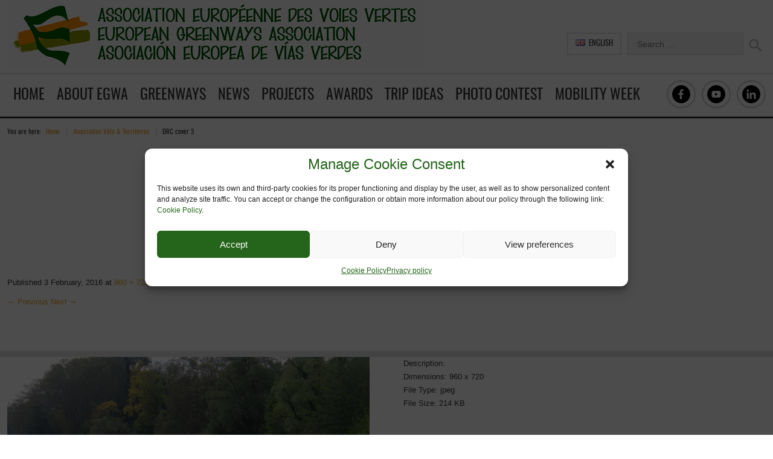

--- FILE ---
content_type: text/html; charset=UTF-8
request_url: https://www.aevv-egwa.org/departements-et-regions-cyclables/cover-3-4/
body_size: 55916
content:
<!doctype html>
<!--[if IE 8]>
<html lang="en-GB"  class="lang-en_GB  ie ie8">
<![endif]-->
<!--[if !(IE 7) | !(IE 8)]><!-->
<html lang="en-GB" class="lang-en_GB ">
<!--<![endif]-->
<head>
	<meta charset="UTF-8" />
	<meta name="viewport" content="width=device-width" />
	<link rel="profile" href="http://gmpg.org/xfn/11" />
	<link rel="pingback" href="https://www.aevv-egwa.org/xmlrpc.php" />

		<link href="https://www.aevv-egwa.org/wp-content/uploads/2015/12/favicon-2.jpg" rel="icon" type="image/x-icon" />

			<title>DRC cover 3 | European Greenways Association</title>

	

<meta name='robots' content='max-image-preview:large' />
<link rel='dns-prefetch' href='//www.aevv-egwa.org' />
<link rel='dns-prefetch' href='//s.w.org' />
<link rel="alternate" type="application/rss+xml" title="European Greenways Association &raquo; Feed" href="https://www.aevv-egwa.org/feed/" />
<link rel="alternate" type="application/rss+xml" title="European Greenways Association &raquo; Comments Feed" href="https://www.aevv-egwa.org/comments/feed/" />
<link rel="alternate" type="application/rss+xml" title="European Greenways Association &raquo; DRC cover 3 Comments Feed" href="https://www.aevv-egwa.org/departements-et-regions-cyclables/cover-3-4/feed/" />
<script type="text/javascript">
window._wpemojiSettings = {"baseUrl":"https:\/\/s.w.org\/images\/core\/emoji\/13.1.0\/72x72\/","ext":".png","svgUrl":"https:\/\/s.w.org\/images\/core\/emoji\/13.1.0\/svg\/","svgExt":".svg","source":{"concatemoji":"https:\/\/www.aevv-egwa.org\/wp-includes\/js\/wp-emoji-release.min.js?ver=5.9"}};
/*! This file is auto-generated */
!function(e,a,t){var n,r,o,i=a.createElement("canvas"),p=i.getContext&&i.getContext("2d");function s(e,t){var a=String.fromCharCode;p.clearRect(0,0,i.width,i.height),p.fillText(a.apply(this,e),0,0);e=i.toDataURL();return p.clearRect(0,0,i.width,i.height),p.fillText(a.apply(this,t),0,0),e===i.toDataURL()}function c(e){var t=a.createElement("script");t.src=e,t.defer=t.type="text/javascript",a.getElementsByTagName("head")[0].appendChild(t)}for(o=Array("flag","emoji"),t.supports={everything:!0,everythingExceptFlag:!0},r=0;r<o.length;r++)t.supports[o[r]]=function(e){if(!p||!p.fillText)return!1;switch(p.textBaseline="top",p.font="600 32px Arial",e){case"flag":return s([127987,65039,8205,9895,65039],[127987,65039,8203,9895,65039])?!1:!s([55356,56826,55356,56819],[55356,56826,8203,55356,56819])&&!s([55356,57332,56128,56423,56128,56418,56128,56421,56128,56430,56128,56423,56128,56447],[55356,57332,8203,56128,56423,8203,56128,56418,8203,56128,56421,8203,56128,56430,8203,56128,56423,8203,56128,56447]);case"emoji":return!s([10084,65039,8205,55357,56613],[10084,65039,8203,55357,56613])}return!1}(o[r]),t.supports.everything=t.supports.everything&&t.supports[o[r]],"flag"!==o[r]&&(t.supports.everythingExceptFlag=t.supports.everythingExceptFlag&&t.supports[o[r]]);t.supports.everythingExceptFlag=t.supports.everythingExceptFlag&&!t.supports.flag,t.DOMReady=!1,t.readyCallback=function(){t.DOMReady=!0},t.supports.everything||(n=function(){t.readyCallback()},a.addEventListener?(a.addEventListener("DOMContentLoaded",n,!1),e.addEventListener("load",n,!1)):(e.attachEvent("onload",n),a.attachEvent("onreadystatechange",function(){"complete"===a.readyState&&t.readyCallback()})),(n=t.source||{}).concatemoji?c(n.concatemoji):n.wpemoji&&n.twemoji&&(c(n.twemoji),c(n.wpemoji)))}(window,document,window._wpemojiSettings);
</script>
<style type="text/css">
img.wp-smiley,
img.emoji {
	display: inline !important;
	border: none !important;
	box-shadow: none !important;
	height: 1em !important;
	width: 1em !important;
	margin: 0 0.07em !important;
	vertical-align: -0.1em !important;
	background: none !important;
	padding: 0 !important;
}
</style>
	<link rel='stylesheet' id='wpfb-css'  href='//www.aevv-egwa.org/wp-content/plugins/wp-filebase/wp-filebase.css?t=1572449853&#038;ver=3.4.4' type='text/css' media='all' />
<link rel='stylesheet' id='wp-block-library-css'  href='https://www.aevv-egwa.org/wp-includes/css/dist/block-library/style.min.css?ver=5.9' type='text/css' media='all' />
<style id='global-styles-inline-css' type='text/css'>
body{--wp--preset--color--black: #000000;--wp--preset--color--cyan-bluish-gray: #abb8c3;--wp--preset--color--white: #ffffff;--wp--preset--color--pale-pink: #f78da7;--wp--preset--color--vivid-red: #cf2e2e;--wp--preset--color--luminous-vivid-orange: #ff6900;--wp--preset--color--luminous-vivid-amber: #fcb900;--wp--preset--color--light-green-cyan: #7bdcb5;--wp--preset--color--vivid-green-cyan: #00d084;--wp--preset--color--pale-cyan-blue: #8ed1fc;--wp--preset--color--vivid-cyan-blue: #0693e3;--wp--preset--color--vivid-purple: #9b51e0;--wp--preset--gradient--vivid-cyan-blue-to-vivid-purple: linear-gradient(135deg,rgba(6,147,227,1) 0%,rgb(155,81,224) 100%);--wp--preset--gradient--light-green-cyan-to-vivid-green-cyan: linear-gradient(135deg,rgb(122,220,180) 0%,rgb(0,208,130) 100%);--wp--preset--gradient--luminous-vivid-amber-to-luminous-vivid-orange: linear-gradient(135deg,rgba(252,185,0,1) 0%,rgba(255,105,0,1) 100%);--wp--preset--gradient--luminous-vivid-orange-to-vivid-red: linear-gradient(135deg,rgba(255,105,0,1) 0%,rgb(207,46,46) 100%);--wp--preset--gradient--very-light-gray-to-cyan-bluish-gray: linear-gradient(135deg,rgb(238,238,238) 0%,rgb(169,184,195) 100%);--wp--preset--gradient--cool-to-warm-spectrum: linear-gradient(135deg,rgb(74,234,220) 0%,rgb(151,120,209) 20%,rgb(207,42,186) 40%,rgb(238,44,130) 60%,rgb(251,105,98) 80%,rgb(254,248,76) 100%);--wp--preset--gradient--blush-light-purple: linear-gradient(135deg,rgb(255,206,236) 0%,rgb(152,150,240) 100%);--wp--preset--gradient--blush-bordeaux: linear-gradient(135deg,rgb(254,205,165) 0%,rgb(254,45,45) 50%,rgb(107,0,62) 100%);--wp--preset--gradient--luminous-dusk: linear-gradient(135deg,rgb(255,203,112) 0%,rgb(199,81,192) 50%,rgb(65,88,208) 100%);--wp--preset--gradient--pale-ocean: linear-gradient(135deg,rgb(255,245,203) 0%,rgb(182,227,212) 50%,rgb(51,167,181) 100%);--wp--preset--gradient--electric-grass: linear-gradient(135deg,rgb(202,248,128) 0%,rgb(113,206,126) 100%);--wp--preset--gradient--midnight: linear-gradient(135deg,rgb(2,3,129) 0%,rgb(40,116,252) 100%);--wp--preset--duotone--dark-grayscale: url('#wp-duotone-dark-grayscale');--wp--preset--duotone--grayscale: url('#wp-duotone-grayscale');--wp--preset--duotone--purple-yellow: url('#wp-duotone-purple-yellow');--wp--preset--duotone--blue-red: url('#wp-duotone-blue-red');--wp--preset--duotone--midnight: url('#wp-duotone-midnight');--wp--preset--duotone--magenta-yellow: url('#wp-duotone-magenta-yellow');--wp--preset--duotone--purple-green: url('#wp-duotone-purple-green');--wp--preset--duotone--blue-orange: url('#wp-duotone-blue-orange');--wp--preset--font-size--small: 13px;--wp--preset--font-size--medium: 20px;--wp--preset--font-size--large: 36px;--wp--preset--font-size--x-large: 42px;}.has-black-color{color: var(--wp--preset--color--black) !important;}.has-cyan-bluish-gray-color{color: var(--wp--preset--color--cyan-bluish-gray) !important;}.has-white-color{color: var(--wp--preset--color--white) !important;}.has-pale-pink-color{color: var(--wp--preset--color--pale-pink) !important;}.has-vivid-red-color{color: var(--wp--preset--color--vivid-red) !important;}.has-luminous-vivid-orange-color{color: var(--wp--preset--color--luminous-vivid-orange) !important;}.has-luminous-vivid-amber-color{color: var(--wp--preset--color--luminous-vivid-amber) !important;}.has-light-green-cyan-color{color: var(--wp--preset--color--light-green-cyan) !important;}.has-vivid-green-cyan-color{color: var(--wp--preset--color--vivid-green-cyan) !important;}.has-pale-cyan-blue-color{color: var(--wp--preset--color--pale-cyan-blue) !important;}.has-vivid-cyan-blue-color{color: var(--wp--preset--color--vivid-cyan-blue) !important;}.has-vivid-purple-color{color: var(--wp--preset--color--vivid-purple) !important;}.has-black-background-color{background-color: var(--wp--preset--color--black) !important;}.has-cyan-bluish-gray-background-color{background-color: var(--wp--preset--color--cyan-bluish-gray) !important;}.has-white-background-color{background-color: var(--wp--preset--color--white) !important;}.has-pale-pink-background-color{background-color: var(--wp--preset--color--pale-pink) !important;}.has-vivid-red-background-color{background-color: var(--wp--preset--color--vivid-red) !important;}.has-luminous-vivid-orange-background-color{background-color: var(--wp--preset--color--luminous-vivid-orange) !important;}.has-luminous-vivid-amber-background-color{background-color: var(--wp--preset--color--luminous-vivid-amber) !important;}.has-light-green-cyan-background-color{background-color: var(--wp--preset--color--light-green-cyan) !important;}.has-vivid-green-cyan-background-color{background-color: var(--wp--preset--color--vivid-green-cyan) !important;}.has-pale-cyan-blue-background-color{background-color: var(--wp--preset--color--pale-cyan-blue) !important;}.has-vivid-cyan-blue-background-color{background-color: var(--wp--preset--color--vivid-cyan-blue) !important;}.has-vivid-purple-background-color{background-color: var(--wp--preset--color--vivid-purple) !important;}.has-black-border-color{border-color: var(--wp--preset--color--black) !important;}.has-cyan-bluish-gray-border-color{border-color: var(--wp--preset--color--cyan-bluish-gray) !important;}.has-white-border-color{border-color: var(--wp--preset--color--white) !important;}.has-pale-pink-border-color{border-color: var(--wp--preset--color--pale-pink) !important;}.has-vivid-red-border-color{border-color: var(--wp--preset--color--vivid-red) !important;}.has-luminous-vivid-orange-border-color{border-color: var(--wp--preset--color--luminous-vivid-orange) !important;}.has-luminous-vivid-amber-border-color{border-color: var(--wp--preset--color--luminous-vivid-amber) !important;}.has-light-green-cyan-border-color{border-color: var(--wp--preset--color--light-green-cyan) !important;}.has-vivid-green-cyan-border-color{border-color: var(--wp--preset--color--vivid-green-cyan) !important;}.has-pale-cyan-blue-border-color{border-color: var(--wp--preset--color--pale-cyan-blue) !important;}.has-vivid-cyan-blue-border-color{border-color: var(--wp--preset--color--vivid-cyan-blue) !important;}.has-vivid-purple-border-color{border-color: var(--wp--preset--color--vivid-purple) !important;}.has-vivid-cyan-blue-to-vivid-purple-gradient-background{background: var(--wp--preset--gradient--vivid-cyan-blue-to-vivid-purple) !important;}.has-light-green-cyan-to-vivid-green-cyan-gradient-background{background: var(--wp--preset--gradient--light-green-cyan-to-vivid-green-cyan) !important;}.has-luminous-vivid-amber-to-luminous-vivid-orange-gradient-background{background: var(--wp--preset--gradient--luminous-vivid-amber-to-luminous-vivid-orange) !important;}.has-luminous-vivid-orange-to-vivid-red-gradient-background{background: var(--wp--preset--gradient--luminous-vivid-orange-to-vivid-red) !important;}.has-very-light-gray-to-cyan-bluish-gray-gradient-background{background: var(--wp--preset--gradient--very-light-gray-to-cyan-bluish-gray) !important;}.has-cool-to-warm-spectrum-gradient-background{background: var(--wp--preset--gradient--cool-to-warm-spectrum) !important;}.has-blush-light-purple-gradient-background{background: var(--wp--preset--gradient--blush-light-purple) !important;}.has-blush-bordeaux-gradient-background{background: var(--wp--preset--gradient--blush-bordeaux) !important;}.has-luminous-dusk-gradient-background{background: var(--wp--preset--gradient--luminous-dusk) !important;}.has-pale-ocean-gradient-background{background: var(--wp--preset--gradient--pale-ocean) !important;}.has-electric-grass-gradient-background{background: var(--wp--preset--gradient--electric-grass) !important;}.has-midnight-gradient-background{background: var(--wp--preset--gradient--midnight) !important;}.has-small-font-size{font-size: var(--wp--preset--font-size--small) !important;}.has-medium-font-size{font-size: var(--wp--preset--font-size--medium) !important;}.has-large-font-size{font-size: var(--wp--preset--font-size--large) !important;}.has-x-large-font-size{font-size: var(--wp--preset--font-size--x-large) !important;}
</style>
<link rel='stylesheet' id='rs-plugin-settings-css'  href='https://www.aevv-egwa.org/wp-content/plugins/revslider/public/assets/css/rs6.css?ver=6.3.6' type='text/css' media='all' />
<style id='rs-plugin-settings-inline-css' type='text/css'>
#rs-demo-id {}
</style>
<link rel='stylesheet' id='cmplz-general-css'  href='https://www.aevv-egwa.org/wp-content/plugins/complianz-gdpr/assets/css/cookieblocker.min.css?ver=1743255908' type='text/css' media='all' />
<link rel='stylesheet' id='jquery-colorbox-css'  href='https://www.aevv-egwa.org/wp-content/themes/typo/ait-theme/assets/colorbox/colorbox.min.css?ver=1.4.27' type='text/css' media='all' />
<link rel='stylesheet' id='element-placeholder-css'  href='https://www.aevv-egwa.org/wp-content/themes/typo/ait-theme/assets/ait/element-placeholder.css?ver=2.0.7' type='text/css' media='all' />
<link rel='stylesheet' id='jquery-selectbox-css'  href='https://www.aevv-egwa.org/wp-content/themes/typo/design/css/libs/jquery.selectbox.css?ver=5.9' type='text/css' media='all' />
<link rel='stylesheet' id='font-awesome-css'  href='https://www.aevv-egwa.org/wp-content/themes/typo/design/css/libs/font-awesome.css?ver=5.9' type='text/css' media='all' />
<link rel='stylesheet' id='jquery-ui-css-css'  href='https://www.aevv-egwa.org/wp-content/themes/typo/ait-theme/assets/jquery-ui-css/jquery-ui.css?ver=1.8.24' type='text/css' media='all' />
<link rel='stylesheet' id='ait-theme-main-base-style-css'  href='https://www.aevv-egwa.org/wp-content/uploads/cache/typo/base-2.0.7.css?ver=1769085863' type='text/css' media='all' />
<link rel='stylesheet' id='ait-theme-main-style-css'  href='https://www.aevv-egwa.org/wp-content/uploads/cache/typo/style-2.0.7.css?ver=1769085863' type='text/css' media='all' />
<style id='ait-theme-main-style-inline-css' type='text/css'>
#elm-content-4-main{background-repeat:repeat;background-attachment:scroll;background-position:top center;}.elm-content-4{clear:both;}
</style>
<link rel='stylesheet' id='ait-preloading-effects-css'  href='https://www.aevv-egwa.org/wp-content/uploads/cache/typo/preloading-2.0.7.css?ver=1769085863' type='text/css' media='all' />
<link rel='stylesheet' id='ait-typography-style-css'  href='https://www.aevv-egwa.org/wp-content/uploads/cache/typo/typography-2.0.7-en_GB.css?ver=1769085863' type='text/css' media='all' />
<style id='ait-typography-style-inline-css' type='text/css'>
h1 {font-size: 40px;  margin: 0px 0px 0px 0px; line-height: 80px;}
.header-two .site-desc-wrap, .header-three .site-desc-wrap, .header-four .site-desc-wrap {height:0px;}
h3 {margin: 20px 0px 10px 0px;}
.main-sections > .elm-main:first-child, .main-sections .elements-with-sidebar:first-child {padding-top:0px;}
.elm-main.elm-has-bg {margin-bottom: 0px;}
.entry-content p {font-size: 120%;}
.entry-content li {font-size: 120%;}
.elm-item-organizer .item-text p {font-size: 13px;}
.page-title .entry-thumbnail .entry-thumbnail-icon img  {max-width: 1000px;}
.page-title .entry-thumbnail a.thumb-link .entry-thumbnail-icon {display: block;}

.header-two .site-logo, .header-three .site-logo, .header-four .site-logo {padding-top: 0px;}
.header-two .header-container, .header-three .header-container, .header-four .header-container {padding-bottom: 0px; margin-bottom: 10px; }
.site-logo a { line-height: 10px;}
.grid-main, .elm-wrapper, .elements-sidebar-wrap { max-width: 1260px;}
.header-two .nav-menu-main > ul > li > a, .header-three .nav-menu-main > ul > li > a, .header-four .nav-menu-main > ul > li > a { padding: 5px 10px;}
.nav-menu-main > ul > li ul { top: 45px;}
.header-two .site-header .site-tools, .header-three .site-header .site-tools, .header-four .site-header .site-tools { padding-top: 0px;}

.elm-easy-slider-main .elm-easy-slider {margin-bottom: 0px;}
slider-main .easy-pager-bullets.pager-pos-outside .bx-wrapper {  margin-bottom: 25px;}
.elm-main { padding-bottom: 20px;}
#elm-columns-_e74e3e8e4b922c-main {display: none;}
.elements-sidebar-wrap .elm-main, .column .elm-main { padding-bottom: 0px;}
.elm-main.elm-has-bg { padding-top: 20px; padding-bottom: 0px;}
.carousel-enabled .elm-item-organizer { padding: 0px 0px 0px 0px; }
#elm-services-_eb0d484ea6e9ea {margin-bottom: -80px;}
.site-footer-wrap { padding-top: 10px;  padding-bottom: 10px;}
.elm-main .elm-mainheader {  margin-bottom: 20px;}

</style>
<script type='text/javascript' src='https://www.aevv-egwa.org/wp-includes/js/jquery/jquery.min.js?ver=3.6.0' id='jquery-core-js'></script>
<script type='text/javascript' src='https://www.aevv-egwa.org/wp-includes/js/jquery/jquery-migrate.min.js?ver=3.3.2' id='jquery-migrate-js'></script>
<script type='text/javascript' src='https://www.aevv-egwa.org/wp-content/plugins/revslider/public/assets/js/rbtools.min.js?ver=6.3.6' id='tp-tools-js'></script>
<script type='text/javascript' src='https://www.aevv-egwa.org/wp-content/plugins/revslider/public/assets/js/rs6.min.js?ver=6.3.6' id='revmin-js'></script>
<link rel="https://api.w.org/" href="https://www.aevv-egwa.org/wp-json/" /><link rel="alternate" type="application/json" href="https://www.aevv-egwa.org/wp-json/wp/v2/media/846" /><link rel="EditURI" type="application/rsd+xml" title="RSD" href="https://www.aevv-egwa.org/xmlrpc.php?rsd" />
<link rel="wlwmanifest" type="application/wlwmanifest+xml" href="https://www.aevv-egwa.org/wp-includes/wlwmanifest.xml" /> 
<meta name="generator" content="WordPress 5.9" />
<link rel='shortlink' href='https://www.aevv-egwa.org/?p=846' />
<link rel="alternate" type="application/json+oembed" href="https://www.aevv-egwa.org/wp-json/oembed/1.0/embed?url=https%3A%2F%2Fwww.aevv-egwa.org%2Fdepartements-et-regions-cyclables%2Fcover-3-4%2F" />
<link rel="alternate" type="text/xml+oembed" href="https://www.aevv-egwa.org/wp-json/oembed/1.0/embed?url=https%3A%2F%2Fwww.aevv-egwa.org%2Fdepartements-et-regions-cyclables%2Fcover-3-4%2F&#038;format=xml" />
			<style>.cmplz-hidden {
					display: none !important;
				}</style>		<script type="text/javascript">
			var AitSettings = {"home":{"url":"https:\/\/www.aevv-egwa.org"},"ajax":{"url":"https:\/\/www.aevv-egwa.org\/wp-admin\/admin-ajax.php","actions":[]},"paths":{"theme":"https:\/\/www.aevv-egwa.org\/wp-content\/themes\/typo","css":"https:\/\/www.aevv-egwa.org\/wp-content\/themes\/typo\/design\/css","js":"https:\/\/www.aevv-egwa.org\/wp-content\/themes\/typo\/design\/js","img":"https:\/\/www.aevv-egwa.org\/wp-content\/themes\/typo\/design\/img"},"l10n":{"datetimes":{"dateFormat":"d MM, yy","startOfWeek":"1"}}}		</script>
		<meta name="generator" content="Powered by Slider Revolution 6.3.6 - responsive, Mobile-Friendly Slider Plugin for WordPress with comfortable drag and drop interface." />
<script type="text/javascript">function setREVStartSize(e){
			//window.requestAnimationFrame(function() {				 
				window.RSIW = window.RSIW===undefined ? window.innerWidth : window.RSIW;	
				window.RSIH = window.RSIH===undefined ? window.innerHeight : window.RSIH;	
				try {								
					var pw = document.getElementById(e.c).parentNode.offsetWidth,
						newh;
					pw = pw===0 || isNaN(pw) ? window.RSIW : pw;
					e.tabw = e.tabw===undefined ? 0 : parseInt(e.tabw);
					e.thumbw = e.thumbw===undefined ? 0 : parseInt(e.thumbw);
					e.tabh = e.tabh===undefined ? 0 : parseInt(e.tabh);
					e.thumbh = e.thumbh===undefined ? 0 : parseInt(e.thumbh);
					e.tabhide = e.tabhide===undefined ? 0 : parseInt(e.tabhide);
					e.thumbhide = e.thumbhide===undefined ? 0 : parseInt(e.thumbhide);
					e.mh = e.mh===undefined || e.mh=="" || e.mh==="auto" ? 0 : parseInt(e.mh,0);		
					if(e.layout==="fullscreen" || e.l==="fullscreen") 						
						newh = Math.max(e.mh,window.RSIH);					
					else{					
						e.gw = Array.isArray(e.gw) ? e.gw : [e.gw];
						for (var i in e.rl) if (e.gw[i]===undefined || e.gw[i]===0) e.gw[i] = e.gw[i-1];					
						e.gh = e.el===undefined || e.el==="" || (Array.isArray(e.el) && e.el.length==0)? e.gh : e.el;
						e.gh = Array.isArray(e.gh) ? e.gh : [e.gh];
						for (var i in e.rl) if (e.gh[i]===undefined || e.gh[i]===0) e.gh[i] = e.gh[i-1];
											
						var nl = new Array(e.rl.length),
							ix = 0,						
							sl;					
						e.tabw = e.tabhide>=pw ? 0 : e.tabw;
						e.thumbw = e.thumbhide>=pw ? 0 : e.thumbw;
						e.tabh = e.tabhide>=pw ? 0 : e.tabh;
						e.thumbh = e.thumbhide>=pw ? 0 : e.thumbh;					
						for (var i in e.rl) nl[i] = e.rl[i]<window.RSIW ? 0 : e.rl[i];
						sl = nl[0];									
						for (var i in nl) if (sl>nl[i] && nl[i]>0) { sl = nl[i]; ix=i;}															
						var m = pw>(e.gw[ix]+e.tabw+e.thumbw) ? 1 : (pw-(e.tabw+e.thumbw)) / (e.gw[ix]);					
						newh =  (e.gh[ix] * m) + (e.tabh + e.thumbh);
					}				
					if(window.rs_init_css===undefined) window.rs_init_css = document.head.appendChild(document.createElement("style"));					
					document.getElementById(e.c).height = newh+"px";
					window.rs_init_css.innerHTML += "#"+e.c+"_wrapper { height: "+newh+"px }";				
				} catch(e){
					console.log("Failure at Presize of Slider:" + e)
				}					   
			//});
		  };</script>

	
</head>
<body data-cmplz=1 class="attachment attachment-template-default single single-attachment postid-846 attachmentid-846 attachment-jpeg element-content element-page-title element-seo layout-narrow sticky-menu-enabled header-two">

	<div id="page" class="hfeed page-container">

			<header id="masthead" class="site-header" role="banner">
				<div class="header-container">
					<div class="grid-main">
						<div class="site-logo">
							<a href="https://www.aevv-egwa.org/" title="European Greenways Association" rel="home"><img src="https://www.aevv-egwa.org/wp-content/uploads/2016/03/titulo_egwa_690.png" alt="logo" /></a>

							<div class="table">
								<div class="site-desc-wrap">
									<p class="site-description"></p>
								</div>
							</div>
						</div>
						<div class="right-wrap">
							<div class="site-search">
<form role="search" method="get" class="search-form" action="https://www.aevv-egwa.org/">
	<div>
		<label>
			<span class="screen-reader-text">Search for:</span>
			<input type="text" class="search-field" placeholder="Search &hellip;" value="" name="s" title="Search for:" />
		</label>
		<input type="submit" class="search-submit" value="Search" />
	</div>
</form>
							</div>
	<div class="language-icons">
				<a hreflang="en" href="#" class="language-icons__icon language-icons__icon_main lang-item lang-item-5 lang-item-en current-lang">
					<img src="[data-uri]" title="English" alt="English" />
					English
				</a>
		<ul class="language-icons__list">
				<li>
					<a hreflang="es" href="https://www.aevv-egwa.org/es/" class="language-icons__icon lang-item lang-item-2 lang-item-es lang-item-first no-translation">
						<img src="[data-uri]" title="Español" alt="Español" />
						Español
					</a>
				</li>
				<li>
					<a hreflang="fr" href="https://www.aevv-egwa.org/fr/" class="language-icons__icon lang-item lang-item-9 lang-item-fr no-translation">
						<img src="[data-uri]" title="Français" alt="Français" />
						Français
					</a>
				</li>
		</ul>
	</div>
						</div>
					</div>
				</div>

				<div class="grid-main">
					<div class="menu-container">
						<nav class="main-nav" role="navigation">
							<a class="assistive-text" href="#content" title="Skip to content">Skip to content</a>
							<div class="main-nav-wrap">
								<h3 class="menu-toggle">Menu</h3>
<div class="nav-menu-container nav-menu-main"><ul class="nav-menu clear"><li ><a href="https://www.aevv-egwa.org/" title="Home">Home</a></li><li class="page_item page-item-154 page_item_has_children"><a href="https://www.aevv-egwa.org/egwa/">About EGWA</a><ul class='children'><li class="page_item page-item-796"><a href="https://www.aevv-egwa.org/egwa/executive-committee/">Executive Committee</a></li><li class="page_item page-item-990"><a href="https://www.aevv-egwa.org/egwa/members-2/">Members</a></li><li class="page_item page-item-547"><a href="https://www.aevv-egwa.org/egwa/join-egwa/">Join EGWA</a></li><li class="page_item page-item-1119"><a href="https://www.aevv-egwa.org/egwa/contact-egwa/">Contact EGWA</a></li><li class="page_item page-item-3684"><a href="https://www.aevv-egwa.org/egwa/privacy-policy/">Privacy policy</a></li><li class="page_item page-item-3690"><a href="https://www.aevv-egwa.org/egwa/cookie-policy-eu/">Cookie Policy (EU)</a></li></ul></li><li class="page_item page-item-156"><a href="https://www.aevv-egwa.org/greenways/">Greenways</a></li><li class="page_item page-item-52 page_item_has_children"><a href="https://www.aevv-egwa.org/news/">News</a><ul class='children'><li class="page_item page-item-475"><a href="https://www.aevv-egwa.org/news/headlines/">Headlines</a></li><li class="page_item page-item-54"><a href="https://www.aevv-egwa.org/news/events/">Events</a></li><li class="page_item page-item-214"><a href="https://www.aevv-egwa.org/news/workshops/">Workshops and Conferences</a></li><li class="page_item page-item-224"><a href="https://www.aevv-egwa.org/news/other-related-events/">Greenways Outdoor</a></li><li class="page_item page-item-1136"><a href="https://www.aevv-egwa.org/news/newsletter-test/">Newsletter</a></li></ul></li><li class="page_item page-item-22 page_item_has_children"><a href="https://www.aevv-egwa.org/projects/">Projects</a><ul class='children'><li class="page_item page-item-2547 page_item_has_children"><a href="https://www.aevv-egwa.org/projects/greenways-heritage/">Greenways HERITAGE</a><ul class='children'><li class="page_item page-item-2617"><a href="https://www.aevv-egwa.org/projects/greenways-heritage/activities-gw-heritage/">Activities GW-Heritage</a></li><li class="page_item page-item-2666"><a href="https://www.aevv-egwa.org/projects/greenways-heritage/guimaraes-declaration/">Guimarães Declaration</a></li><li class="page_item page-item-2997"><a href="https://www.aevv-egwa.org/projects/greenways-heritage/publications-gw-heritage/">Publications GW-Heritage</a></li><li class="page_item page-item-2714"><a href="https://www.aevv-egwa.org/projects/greenways-heritage/survey/">Survey</a></li></ul></li><li class="page_item page-item-44 page_item_has_children"><a href="https://www.aevv-egwa.org/projects/greenways-outdoor/">Greenways Outdoor</a><ul class='children'><li class="page_item page-item-282"><a href="https://www.aevv-egwa.org/projects/greenways-outdoor/activities/">Activities</a></li><li class="page_item page-item-1331"><a href="https://www.aevv-egwa.org/projects/greenways-outdoor/workshops-conferences/">Workshops – Conferences</a></li><li class="page_item page-item-292"><a href="https://www.aevv-egwa.org/projects/greenways-outdoor/catalogue/">Catalogue</a></li><li class="page_item page-item-1333"><a href="https://www.aevv-egwa.org/projects/greenways-outdoor/promotion-communication/">Promotion &#038; Communication</a></li><li class="page_item page-item-1300"><a href="https://www.aevv-egwa.org/projects/greenways-outdoor/publications/">Publications</a></li></ul></li><li class="page_item page-item-2692"><a href="https://www.aevv-egwa.org/projects/ourway/">OurWay</a></li><li class="page_item page-item-3882"><a href="https://www.aevv-egwa.org/projects/sigway/">SIGWAY</a></li><li class="page_item page-item-1802 page_item_has_children"><a href="https://www.aevv-egwa.org/projects/greenways4all/">Greenways4ALL</a><ul class='children'><li class="page_item page-item-1815"><a href="https://www.aevv-egwa.org/projects/greenways4all/activities-gw4all/">Activities GW4ALL</a></li><li class="page_item page-item-1911"><a href="https://www.aevv-egwa.org/projects/greenways4all/publications-greenways4all/">Publications Greenways4ALL</a></li></ul></li><li class="page_item page-item-133"><a href="https://www.aevv-egwa.org/projects/greenways-product/">Greenways Product</a></li><li class="page_item page-item-135"><a href="https://www.aevv-egwa.org/projects/greenways4tour/">Greenways4Tour</a></li><li class="page_item page-item-137"><a href="https://www.aevv-egwa.org/projects/naviki/">Naviki</a></li><li class="page_item page-item-139"><a href="https://www.aevv-egwa.org/projects/rever/">REVER</a></li></ul></li><li class="page_item page-item-56 page_item_has_children"><a href="https://www.aevv-egwa.org/awards/">Awards</a><ul class='children'><li class="page_item page-item-5089"><a href="https://www.aevv-egwa.org/awards/12th-ega-2025/">12th-EGA 2025</a></li><li class="page_item page-item-4274"><a href="https://www.aevv-egwa.org/awards/11th-ega-2023/">11th-EGA 2023</a></li><li class="page_item page-item-3243"><a href="https://www.aevv-egwa.org/awards/10th-ega-2021/">10th-EGA 2021</a></li><li class="page_item page-item-2746"><a href="https://www.aevv-egwa.org/awards/9th-ega-2019/">9th-EGA 2019</a></li><li class="page_item page-item-2248"><a href="https://www.aevv-egwa.org/awards/8th-ega-2017/">8th-EGA 2017</a></li></ul></li><li class="page_item page-item-1274 page_item_has_children"><a href="https://www.aevv-egwa.org/trip-ideas/">Trip Ideas</a><ul class='children'><li class="page_item page-item-1276"><a href="https://www.aevv-egwa.org/trip-ideas/catalogue/">Catalogue</a></li><li class="page_item page-item-1272"><a href="https://www.aevv-egwa.org/trip-ideas/online-resources/">Online resources</a></li></ul></li><li class="page_item page-item-1526 page_item_has_children"><a href="https://www.aevv-egwa.org/photo-contest/">Photo Contest</a><ul class='children'><li class="page_item page-item-1781"><a href="https://www.aevv-egwa.org/photo-contest/contest-rules/">Contest Rules</a></li><li class="page_item page-item-1783"><a href="https://www.aevv-egwa.org/photo-contest/winners/">Winners</a></li></ul></li><li class="page_item page-item-1817"><a href="https://www.aevv-egwa.org/mobility-week/">Mobility Week</a></li></ul></div>
							</div>
						</nav>

                    <div class="site-tools">
<div class="social-icons">
	<ul><!--
			--><li>
				<a href="https://www.facebook.com/European.Greenways.Association" target="_blank">
					<img src="https://www.aevv-egwa.org/wp-content/uploads/2026/01/FB_bn.png" class="s-icon s-icon-light" alt="icon" />
					
					<span class="s-title">Facebook</span>
				</a>
			</li><!--
			--><li>
				<a href="https://www.youtube.com/@europeangreenwaysassociation" target="_blank">
					<img src="https://www.aevv-egwa.org/wp-content/uploads/2026/01/YT_bn.png" class="s-icon s-icon-light" alt="icon" />
					
					<span class="s-title">You Tube</span>
				</a>
			</li><!--
			--><li>
				<a href="https://www.linkedin.com/company/egwa/" target="_blank">
					<img src="https://www.aevv-egwa.org/wp-content/uploads/2026/01/LI_bn.png" class="s-icon s-icon-light" alt="icon" />
					
					<span class="s-title">Linkedin</span>
				</a>
			</li><!--
	--></ul>
</div>
					</div>

					</div>

				</div>
			</header><!-- #masthead -->

		<div class="sticky-menu menu-container" >
			<div class="grid-main">
				<div class="site-logo">
					<a href="https://www.aevv-egwa.org/" title="European Greenways Association" rel="home"><img src="https://www.aevv-egwa.org/wp-content/uploads/2016/03/titulo_egwa_690.png" alt="logo" /></a>
				</div>
				<nav class="main-nav">
					<!-- wp menu here -->
				</nav>
			</div>
		</div>


<div id="main" class="elements">

<div class="breadcrumb">
	<div class="grid-main">
		<nav class="breadcrumbs"><span class="breadcrumbs-before">You are here:</span> <span class="breadcrumb-begin"><a href="https://www.aevv-egwa.org" title="European Greenways Association" rel="home" class="breadcrumb-begin">Home</a></span> <span class="breadcrumb-sep">&raquo;</span> <a href="https://www.aevv-egwa.org/departements-et-regions-cyclables/" title="Association Vélo &#038; Territoires">Association Vélo &#038; Territoires</a> <span class="breadcrumb-sep">&raquo;</span> <span class="breadcrumb-end">DRC cover 3</span></nav>
	</div>
</div>

	



	 
	 
	 
	 
	 
	 						

	 
						     
	 

	 
	 
	 
	 
	  							 

	 	 
	 
	 
	 




<div style="display: none;">
post-title attach-title
DRC cover 3


2016-02-03 11:52:42
no
no







</div>


<div class="page-title" style="display: none;">
	<div class="grid-main">
		<header class="entry-header">

			<div class="entry-title post-title attach-title">

	 



	<span class="entry-date updated ">

		
		

								 

		


			<time class="date" datetime="2016-02-03T11:52:42+01:00">
				<span class="link-day">
					3<small>rd</small>
				</span>
				<span class="link-month">
					February
				</span>
				<span class="link-year">
					2016
				</span>
			</time>


	</span>


				<div class="entry-title-wrap">

					<h1>DRC cover 3</h1>



				</div>
			</div>



		</header><!-- /.entry-header -->
	</div>
</div>







<div class="page-title">
	<div class="grid-main">
		<header class="entry-header">






					<div class="entry-title attach-title">
						<div class="entry-title-wrap">

							<h1>DRC cover 3</h1>

							<div class="entry-data">
								
									<span class="meta-prep meta-prep-entry-date">Published</span>
									<time class="meta-date" datetime="2016-02-03T11:52:42+01:00">3 February, 2016</time>
									at
									<a href="https://www.aevv-egwa.org/wp-content/uploads/2015/12/cover-3.jpg" title="Link to full-size image">960 &times; 720</a> in
									<a href="https://www.aevv-egwa.org/departements-et-regions-cyclables/" title="Return to Association Vélo &#038; Territoires" rel="gallery">Association Vélo &#038; Territoires</a>.
								
							</div><!-- .entry-data -->

							<div class="entry-meta">
								
								
							</div><!-- /.entry-meta -->

							<nav id="image-navigation" class="navigation" role="navigation">
								
								

								<span class="previous-image"><a href='https://www.aevv-egwa.org/departements-et-regions-cyclables/cover-2-6/'>&larr; Previous</a></span>
								<span class="next-image"><a href='https://www.aevv-egwa.org/departements-et-regions-cyclables/cover-4-4/'>Next &rarr;</a></span>
							</nav><!-- #image-navigation -->

						</div><!-- /.entry-title-wrap -->
					</div><!-- /.entry-title -->





		</header><!-- /.entry-header -->
	</div>
</div>



	<div class="main-sections">

				<section id="elm-content-4-main" class="elm-main elm-content-main ">

					<div class="elm-wrapper elm-content-wrapper">

<div id="primary" class="content-area">
	<div id="content" class="content-wrap" role="main">



		<div class="detail-half-content detail-attachment-content">
				<div class="detail-thumbnail">
						<a href="https://www.aevv-egwa.org/wp-content/uploads/2015/12/cover-3.jpg"><img width="960" height="720" src="https://www.aevv-egwa.org/wp-content/uploads/2015/12/cover-3.jpg" class="attachment-960x960 size-960x960" alt="" loading="lazy" srcset="https://www.aevv-egwa.org/wp-content/uploads/2015/12/cover-3.jpg 960w, https://www.aevv-egwa.org/wp-content/uploads/2015/12/cover-3-300x225.jpg 300w" sizes="(max-width: 960px) 100vw, 960px" /></a>
				</div>
				<div class="detail-description">
					<!--<div class="detail-text entry-content">
							<div style="clear:both;"></div>
					</div>-->
					<div class="detail-info">
						<p>
							<span class="info-title">Description:</span>
							<span class="info-value"></span>
						</p>
						<p>
							<span class="info-title">Dimensions:</span>
							<span class="info-value">960 x 720</span>
						</p>
						<p>
							<span class="info-title">File Type:</span>
							<span class="info-value">jpeg</span>
						</p>
						<p>
							<span class="info-title">File Size:</span>
							<span class="info-value">214 KB</span>
						</p>

					</div>
				</div>
			
		</div><!-- .detail-content -->

		<footer class="entry-footer">
		</footer><!-- .entry-footer -->




	<nav class="nav-single nav-below" role="navigation">
		
		<span class="nav-previous"><a href="https://www.aevv-egwa.org/departements-et-regions-cyclables/" rel="prev"><span class="meta-nav">&larr;</span> Return to entry</a></span>
	</nav>



	</div><!-- #content -->
</div><!-- #primary -->

<script id="elm-content-4-script">
jQuery(window).on('load', function() {
		jQuery("#elm-content-4-main").find('img').each(function(){
			if(jQuery(this).parent().hasClass('wp-caption')){
				jQuery(this).parent().addClass('load-finished');
			} else {
				jQuery(this).addClass('load-finished');
			}
		});
		jQuery("#elm-content-4-main").addClass('load-finished');
});
</script>
					</div><!-- .elm-wrapper -->

				</section>

	</div><!-- .main-sections -->
</div><!-- #main .elements -->



	<footer id="footer" class="footer" role="contentinfo">

		<div class="footer-widgets">
			<div class="footer-widgets-wrap grid-main">
				<div class="footer-widgets-container">


																		<div class="widget-area __footer-0 widget-area-1">
						</div>
																		<div class="widget-area __footer-1 widget-area-2">
						</div>

				</div>
			</div>
		</div>

		<div class="site-footer">
			<div class="site-footer-wrap grid-main">
<div class="nav-menu-container nav-menu-footer"><ul class="nav-menu clear"><li ><a href="https://www.aevv-egwa.org/" title="Home">Home</a></li><li class="page_item page-item-154 page_item_has_children"><a href="https://www.aevv-egwa.org/egwa/">About EGWA</a></li><li class="page_item page-item-156"><a href="https://www.aevv-egwa.org/greenways/">Greenways</a></li><li class="page_item page-item-52 page_item_has_children"><a href="https://www.aevv-egwa.org/news/">News</a></li><li class="page_item page-item-22 page_item_has_children"><a href="https://www.aevv-egwa.org/projects/">Projects</a></li><li class="page_item page-item-56 page_item_has_children"><a href="https://www.aevv-egwa.org/awards/">Awards</a></li><li class="page_item page-item-1274 page_item_has_children"><a href="https://www.aevv-egwa.org/trip-ideas/">Trip Ideas</a></li><li class="page_item page-item-1526 page_item_has_children"><a href="https://www.aevv-egwa.org/photo-contest/">Photo Contest</a></li><li class="page_item page-item-1817"><a href="https://www.aevv-egwa.org/mobility-week/">Mobility Week</a></li></ul></div>
				<div class="footer-text"><p>Association européenne des Voies vertes AISBL<br />C/ Santa Isabel, 44 - E28012. Madrid<br />Tél: +34 91 151 10 98/56 <br />© AEVV - EGWA</p></div>
			
					<div class="social-icons">
						<ul><!--
								--><li><a href="https://www.facebook.com/European.Greenways.Association" target="_blank"><img src="https://www.aevv-egwa.org/wp-content/uploads/2026/01/FB_bn.png" class="s-icon" alt="icon" /><span class="s-title">Facebook</span></a></li><!--
								--><li><a href="https://www.youtube.com/@europeangreenwaysassociation" target="_blank"><img src="https://www.aevv-egwa.org/wp-content/uploads/2026/01/YT_bn.png" class="s-icon" alt="icon" /><span class="s-title">You Tube</span></a></li><!--
								--><li><a href="https://www.linkedin.com/company/egwa/" target="_blank"><img src="https://www.aevv-egwa.org/wp-content/uploads/2026/01/LI_bn.png" class="s-icon" alt="icon" /><span class="s-title">Linkedin</span></a></li><!--
						--></ul>
					</div>
                      
			</div>
		</div>

	</footer><!-- /#footer -->
</div><!-- /#page -->




<!-- Consent Management powered by Complianz | GDPR/CCPA Cookie Consent https://wordpress.org/plugins/complianz-gdpr -->
<div id="cmplz-cookiebanner-container"><div class="cmplz-cookiebanner cmplz-hidden banner-1 bottom-right-view-preferences optin cmplz-center cmplz-categories-type-view-preferences" aria-modal="true" data-nosnippet="true" role="dialog" aria-live="polite" aria-labelledby="cmplz-header-1-optin" aria-describedby="cmplz-message-1-optin">
	<div class="cmplz-header">
		<div class="cmplz-logo"></div>
		<div class="cmplz-title" id="cmplz-header-1-optin">Manage Cookie Consent</div>
		<div class="cmplz-close" tabindex="0" role="button" aria-label="Close dialogue">
			<svg aria-hidden="true" focusable="false" data-prefix="fas" data-icon="times" class="svg-inline--fa fa-times fa-w-11" role="img" xmlns="http://www.w3.org/2000/svg" viewBox="0 0 352 512"><path fill="currentColor" d="M242.72 256l100.07-100.07c12.28-12.28 12.28-32.19 0-44.48l-22.24-22.24c-12.28-12.28-32.19-12.28-44.48 0L176 189.28 75.93 89.21c-12.28-12.28-32.19-12.28-44.48 0L9.21 111.45c-12.28 12.28-12.28 32.19 0 44.48L109.28 256 9.21 356.07c-12.28 12.28-12.28 32.19 0 44.48l22.24 22.24c12.28 12.28 32.2 12.28 44.48 0L176 322.72l100.07 100.07c12.28 12.28 32.2 12.28 44.48 0l22.24-22.24c12.28-12.28 12.28-32.19 0-44.48L242.72 256z"></path></svg>
		</div>
	</div>

	<div class="cmplz-divider cmplz-divider-header"></div>
	<div class="cmplz-body">
		<div class="cmplz-message" id="cmplz-message-1-optin">This website uses its own and third-party cookies for its proper functioning and display by the user, as well as to show personalized content and analyze site traffic. You can accept or change the configuration or obtain more information about our policy through the following link: <a href="https://www.aevv-egwa.org/egwa/cookie-policy-eu" target="_blank" rel="noopener">Cookie Policy</a>.</div>
		<!-- categories start -->
		<div class="cmplz-categories">
			<details class="cmplz-category cmplz-functional" >
				<summary>
						<span class="cmplz-category-header">
							<span class="cmplz-category-title">Functional</span>
							<span class='cmplz-always-active'>
								<span class="cmplz-banner-checkbox">
									<input type="checkbox"
										   id="cmplz-functional-optin"
										   data-category="cmplz_functional"
										   class="cmplz-consent-checkbox cmplz-functional"
										   size="40"
										   value="1"/>
									<label class="cmplz-label" for="cmplz-functional-optin" tabindex="0"><span class="screen-reader-text">Functional</span></label>
								</span>
								Always active							</span>
							<span class="cmplz-icon cmplz-open">
								<svg xmlns="http://www.w3.org/2000/svg" viewBox="0 0 448 512"  height="18" ><path d="M224 416c-8.188 0-16.38-3.125-22.62-9.375l-192-192c-12.5-12.5-12.5-32.75 0-45.25s32.75-12.5 45.25 0L224 338.8l169.4-169.4c12.5-12.5 32.75-12.5 45.25 0s12.5 32.75 0 45.25l-192 192C240.4 412.9 232.2 416 224 416z"/></svg>
							</span>
						</span>
				</summary>
				<div class="cmplz-description">
					<span class="cmplz-description-functional">The technical storage or access is strictly necessary for the legitimate purpose of enabling the use of a specific service explicitly requested by the subscriber or user, or for the sole purpose of carrying out the transmission of a communication over an electronic communications network.</span>
				</div>
			</details>

			<details class="cmplz-category cmplz-preferences" >
				<summary>
						<span class="cmplz-category-header">
							<span class="cmplz-category-title">Preferences</span>
							<span class="cmplz-banner-checkbox">
								<input type="checkbox"
									   id="cmplz-preferences-optin"
									   data-category="cmplz_preferences"
									   class="cmplz-consent-checkbox cmplz-preferences"
									   size="40"
									   value="1"/>
								<label class="cmplz-label" for="cmplz-preferences-optin" tabindex="0"><span class="screen-reader-text">Preferences</span></label>
							</span>
							<span class="cmplz-icon cmplz-open">
								<svg xmlns="http://www.w3.org/2000/svg" viewBox="0 0 448 512"  height="18" ><path d="M224 416c-8.188 0-16.38-3.125-22.62-9.375l-192-192c-12.5-12.5-12.5-32.75 0-45.25s32.75-12.5 45.25 0L224 338.8l169.4-169.4c12.5-12.5 32.75-12.5 45.25 0s12.5 32.75 0 45.25l-192 192C240.4 412.9 232.2 416 224 416z"/></svg>
							</span>
						</span>
				</summary>
				<div class="cmplz-description">
					<span class="cmplz-description-preferences">The technical storage or access is necessary for the legitimate purpose of storing preferences that are not requested by the subscriber or user.</span>
				</div>
			</details>

			<details class="cmplz-category cmplz-statistics" >
				<summary>
						<span class="cmplz-category-header">
							<span class="cmplz-category-title">Statistics</span>
							<span class="cmplz-banner-checkbox">
								<input type="checkbox"
									   id="cmplz-statistics-optin"
									   data-category="cmplz_statistics"
									   class="cmplz-consent-checkbox cmplz-statistics"
									   size="40"
									   value="1"/>
								<label class="cmplz-label" for="cmplz-statistics-optin" tabindex="0"><span class="screen-reader-text">Statistics</span></label>
							</span>
							<span class="cmplz-icon cmplz-open">
								<svg xmlns="http://www.w3.org/2000/svg" viewBox="0 0 448 512"  height="18" ><path d="M224 416c-8.188 0-16.38-3.125-22.62-9.375l-192-192c-12.5-12.5-12.5-32.75 0-45.25s32.75-12.5 45.25 0L224 338.8l169.4-169.4c12.5-12.5 32.75-12.5 45.25 0s12.5 32.75 0 45.25l-192 192C240.4 412.9 232.2 416 224 416z"/></svg>
							</span>
						</span>
				</summary>
				<div class="cmplz-description">
					<span class="cmplz-description-statistics">The technical storage or access that is used exclusively for statistical purposes.</span>
					<span class="cmplz-description-statistics-anonymous">The technical storage or access that is used exclusively for anonymous statistical purposes. Without a subpoena, voluntary compliance on the part of your Internet Service Provider, or additional records from a third party, information stored or retrieved for this purpose alone cannot usually be used to identify you.</span>
				</div>
			</details>
			<details class="cmplz-category cmplz-marketing" >
				<summary>
						<span class="cmplz-category-header">
							<span class="cmplz-category-title">Marketing</span>
							<span class="cmplz-banner-checkbox">
								<input type="checkbox"
									   id="cmplz-marketing-optin"
									   data-category="cmplz_marketing"
									   class="cmplz-consent-checkbox cmplz-marketing"
									   size="40"
									   value="1"/>
								<label class="cmplz-label" for="cmplz-marketing-optin" tabindex="0"><span class="screen-reader-text">Marketing</span></label>
							</span>
							<span class="cmplz-icon cmplz-open">
								<svg xmlns="http://www.w3.org/2000/svg" viewBox="0 0 448 512"  height="18" ><path d="M224 416c-8.188 0-16.38-3.125-22.62-9.375l-192-192c-12.5-12.5-12.5-32.75 0-45.25s32.75-12.5 45.25 0L224 338.8l169.4-169.4c12.5-12.5 32.75-12.5 45.25 0s12.5 32.75 0 45.25l-192 192C240.4 412.9 232.2 416 224 416z"/></svg>
							</span>
						</span>
				</summary>
				<div class="cmplz-description">
					<span class="cmplz-description-marketing">The technical storage or access is required to create user profiles to send advertising, or to track the user on a website or across several websites for similar marketing purposes.</span>
				</div>
			</details>
		</div><!-- categories end -->
			</div>

	<div class="cmplz-links cmplz-information">
		<a class="cmplz-link cmplz-manage-options cookie-statement" href="#" data-relative_url="#cmplz-manage-consent-container">Manage options</a>
		<a class="cmplz-link cmplz-manage-third-parties cookie-statement" href="#" data-relative_url="#cmplz-cookies-overview">Manage services</a>
		<a class="cmplz-link cmplz-manage-vendors tcf cookie-statement" href="#" data-relative_url="#cmplz-tcf-wrapper">Manage {vendor_count} vendors</a>
		<a class="cmplz-link cmplz-external cmplz-read-more-purposes tcf" target="_blank" rel="noopener noreferrer nofollow" href="https://cookiedatabase.org/tcf/purposes/">Read more about these purposes</a>
			</div>

	<div class="cmplz-divider cmplz-footer"></div>

	<div class="cmplz-buttons">
		<button class="cmplz-btn cmplz-accept">Accept</button>
		<button class="cmplz-btn cmplz-deny">Deny</button>
		<button class="cmplz-btn cmplz-view-preferences">View preferences</button>
		<button class="cmplz-btn cmplz-save-preferences">Save preferences</button>
		<a class="cmplz-btn cmplz-manage-options tcf cookie-statement" href="#" data-relative_url="#cmplz-manage-consent-container">View preferences</a>
			</div>

	<div class="cmplz-links cmplz-documents">
		<a class="cmplz-link cookie-statement" href="#" data-relative_url="">{title}</a>
		<a class="cmplz-link privacy-statement" href="#" data-relative_url="">{title}</a>
		<a class="cmplz-link impressum" href="#" data-relative_url="">{title}</a>
			</div>

</div>
</div>
					<div id="cmplz-manage-consent" data-nosnippet="true"><button class="cmplz-btn cmplz-hidden cmplz-manage-consent manage-consent-1">Manage consent</button>

</div><script type='text/javascript' src='https://www.aevv-egwa.org/wp-content/plugins/simple-share-buttons-adder/js/ssba.js?ver=1768226697' id='simple-share-buttons-adder-ssba-js'></script>
<script type='text/javascript' id='simple-share-buttons-adder-ssba-js-after'>
Main.boot( [] );
</script>
<script type='text/javascript' src='https://www.aevv-egwa.org/wp-includes/js/underscore.min.js?ver=1.13.1' id='underscore-js'></script>
<script type='text/javascript' src='https://www.aevv-egwa.org/wp-content/themes/typo/ait-theme/assets/ait/ait.js?ver=2.0.7' id='ait-js'></script>
<script type='text/javascript' src='https://www.aevv-egwa.org/wp-content/themes/typo/ait-theme/assets/colorbox/jquery.colorbox.min.js?ver=1.4.27' id='jquery-colorbox-js'></script>
<script type='text/javascript' src='https://www.aevv-egwa.org/wp-includes/js/comment-reply.min.js?ver=5.9' id='comment-reply-js'></script>
<script type='text/javascript' src='https://www.aevv-egwa.org/wp-content/themes/typo/design/js/libs/jquery.selectbox-0.2.js?ver=5.9' id='jquery-selectbox-js'></script>
<script type='text/javascript' src='https://www.aevv-egwa.org/wp-content/themes/typo/design/js/libs/jquery.raty-2.5.2.js?ver=5.9' id='jquery-raty-js'></script>
<script type='text/javascript' src='https://www.aevv-egwa.org/wp-content/themes/typo/design/js/libs/jquery-waypoints-2.0.3.js?ver=5.9' id='jquery-waypoints-js'></script>
<script type='text/javascript' src='https://www.aevv-egwa.org/wp-content/themes/typo/design/js/libs/jquery.infieldlabel-0.1.4.js?ver=5.9' id='jquery-infieldlabels-js'></script>
<script type='text/javascript' src='https://www.aevv-egwa.org/wp-content/themes/typo/design/js/mobile.js?ver=5.9' id='ait-mobile-script-js'></script>
<script type='text/javascript' src='https://www.aevv-egwa.org/wp-content/themes/typo/design/js/menu.js?ver=5.9' id='ait-menu-script-js'></script>
<script type='text/javascript' src='https://www.aevv-egwa.org/wp-includes/js/jquery/ui/core.min.js?ver=1.13.0' id='jquery-ui-core-js'></script>
<script type='text/javascript' src='https://www.aevv-egwa.org/wp-includes/js/jquery/ui/accordion.min.js?ver=1.13.0' id='jquery-ui-accordion-js'></script>
<script type='text/javascript' src='https://www.aevv-egwa.org/wp-content/themes/typo/ait-theme/assets/bxslider/jquery.bxslider.min.js?ver=4.1.2' id='jquery-bxslider-js'></script>
<script type='text/javascript' src='https://www.aevv-egwa.org/wp-content/themes/typo/design/js/portfolio-item.js?ver=5.9' id='ait-portfolio-script-js'></script>
<script type='text/javascript' src='https://www.aevv-egwa.org/wp-content/themes/typo/design/js/custom.js?ver=5.9' id='ait-custom-script-js'></script>
<script type='text/javascript' src='https://www.aevv-egwa.org/wp-content/themes/typo/design/js/script.js?ver=5.9' id='ait-script-js'></script>
<script type='text/javascript' src='https://www.aevv-egwa.org/wp-content/plugins/ait-shortcodes/assets/js/rule-btn.js?ver=5.9' id='ait-sc-rule-btn-js'></script>
<script type='text/javascript' id='cmplz-cookiebanner-js-extra'>
/* <![CDATA[ */
var complianz = {"prefix":"cmplz_","user_banner_id":"1","set_cookies":[],"block_ajax_content":"","banner_version":"24","version":"7.3.1","store_consent":"","do_not_track_enabled":"","consenttype":"optin","region":"eu","geoip":"","dismiss_timeout":"","disable_cookiebanner":"","soft_cookiewall":"1","dismiss_on_scroll":"","cookie_expiry":"365","url":"https:\/\/www.aevv-egwa.org\/wp-json\/complianz\/v1\/","locale":"lang=en&locale=en_GB","set_cookies_on_root":"","cookie_domain":"","current_policy_id":"14","cookie_path":"\/","categories":{"statistics":"statistics","marketing":"marketing"},"tcf_active":"","placeholdertext":"Click to accept {category} cookies and enable this content","css_file":"https:\/\/www.aevv-egwa.org\/wp-content\/uploads\/complianz\/css\/banner-{banner_id}-{type}.css?v=24","page_links":{"eu":{"cookie-statement":{"title":"Cookie Policy ","url":"https:\/\/www.aevv-egwa.org\/egwa\/cookie-policy-eu\/"},"privacy-statement":{"title":"Privacy policy","url":"https:\/\/www.aevv-egwa.org\/egwa\/privacy-policy\/"}}},"tm_categories":"","forceEnableStats":"","preview":"","clean_cookies":"","aria_label":"Click to accept {category} cookies and enable this content"};
/* ]]> */
</script>
<script defer type='text/javascript' src='https://www.aevv-egwa.org/wp-content/plugins/complianz-gdpr/cookiebanner/js/complianz.min.js?ver=1743255909' id='cmplz-cookiebanner-js'></script>
<script type='text/javascript' id='cmplz-cookiebanner-js-after'>
	let cmplzBlockedContent = document.querySelector('.cmplz-blocked-content-notice');
	if ( cmplzBlockedContent) {
	        cmplzBlockedContent.addEventListener('click', function(event) {
            event.stopPropagation();
        });
	}
    
</script>
<script type="text/javascript">(function() {
				var expirationDate = new Date();
				expirationDate.setTime( expirationDate.getTime() + 31536000 * 1000 );
				document.cookie = "pll_language=en; expires=" + expirationDate.toUTCString() + "; path=/";
			}());</script></body>
</html>


--- FILE ---
content_type: text/css
request_url: https://www.aevv-egwa.org/wp-content/uploads/cache/typo/style-2.0.7.css?ver=1769085863
body_size: 357015
content:
@import "https://www.aevv-egwa.org/wp-content/themes/typo/design/css/reset.css";@import "https://www.aevv-egwa.org/wp-content/themes/typo/design/css/alert.css";.clearfix{content:".";display:block;height:0;overflow:hidden;clear:both;visibility:hidden;}.borderbox{-moz-box-sizing:border-box;-webkit-box-sizing:border-box;box-sizing:border-box;}.boxshadow0{-moz-box-shadow:0px 0px 5px rgba(0,0,0,0.5);-webkit-box-shadow:0px 0px 5px rgba(0,0,0,0.5);box-shadow:0px 0px 5px rgba(0,0,0,0.5);}.boxshadow1{-moz-box-shadow:1px 1px 1px 1px rgba(0,0,0,0.09);-webkit-box-shadow:1px 1px 1px 1px rgba(0,0,0,0.09);box-shadow:1px 1px 1px 1px rgba(0,0,0,0.09);}.boxshadow2{-moz-box-shadow:1px 0px 1px rgba(0,0,0,0.15);-webkit-box-shadow:1px 0px 1px rgba(0,0,0,0.15);box-shadow:1px 0px 1px rgba(0,0,0,0.15);}.boxshadow3{-moz-box-shadow:0px 50px 80px -50px rgba(255,255,255,0.5) inset, 0px -3px 0px 0px rgba(0,0,0,0.2) inset;-webkit-box-shadow:0px 50px 80px -50px rgba(255,255,255,0.5) inset, 0px -3px 0px 0px rgba(0,0,0,0.2) inset;box-shadow:0px 50px 80px -50px rgba(255,255,255,0.5) inset, 0px -3px 0px 0px rgba(0,0,0,0.2) inset;}.rounded{-moz-border-radius:100%;-webkit-border-radius:100%;border-radius:100%;}.text-overflow{white-space:nowrap;overflow:hidden;text-overflow:ellipsis;}.slideMenu li > ul{opacity:0;-moz-transition:opacity 0.7s;-webkit-transition:opacity 0.7s;transition:opacity 0.7s;overflow:hidden;}.slideMenu li:hover > ul{opacity:1;}.slideMenu li:hover > ul:hover{overflow:visible;}.slideMenu li > ul > li{margin-top:-500px;-moz-transition:margin-top 0.3s ease-in-out 0s;-webkit-transition:margin-top 0.3s ease-in-out 0s;transition:margin-top 0.3s ease-in-out 0s;}.slideMenuOff li > ul{opacity:1;overflow:visible;}.slideMenuOff li > ul > li{margin-top:0px;}.fadeMenu li > ul{opacity:0;-moz-transition:opacity 0.5s;-webkit-transition:opacity 0.5s;transition:opacity 0.5s;overflow:hidden;height:0px;}.fadeMenu li:hover > ul{opacity:1;height:auto;}.fadeMenu li:hover > ul:hover{overflow:visible;}.fadeMenuOff li > ul{opacity:1;overflow:visible;height:auto;}.resetBorderbox{-moz-box-sizing:content-box;-webkit-box-sizing:content-box;box-sizing:content-box;}.search-style form.search-form,.search-style form#searchform{padding:0;height:30px;width:100%;border:solid 1px #e2e3e4;overflow:hidden;background:#fff;}.search-style form.search-form div,.search-style form#searchform div{padding-right:32px;position:relative;}.search-style form.search-form label,.search-style form#searchform label{display:block;padding:0px 5px;}.search-style form.search-form input#s,.search-style form#searchform input#s{margin:0 5px;-webkit-appearance:textfield;}.search-style form.search-form .screen-reader-text,.search-style form#searchform .screen-reader-text{display:none;}.search-style form.search-form input.search-field,.search-style form.search-form input,.search-style form#searchform input.search-field,.search-style form#searchform input{height:30px;line-height:30px;background:#fff;border:none;-moz-box-sizing:border-box;-webkit-box-sizing:border-box;box-sizing:border-box;padding:0px;font-style:italic;margin:0;width:100%;-moz-border-radius:0;-webkit-border-radius:0;border-radius:0;}.search-style form.search-form input.search-field,.search-style form#searchform input.search-field{-webkit-appearance:textfield;}.search-style form.search-form input.search-submit,.search-style form.search-form input#searchsubmit,.search-style form.search-form input[type="submit"],.search-style form#searchform input.search-submit,.search-style form#searchform input#searchsubmit,.search-style form#searchform input[type="submit"]{width:30px;height:20px;padding:0px;margin-top:5px;border:none;border-left:solid 1px #e2e3e4;font-size:0px;line-height:0px;text-indent:-9999px;background:transparent url('https://www.aevv-egwa.org/wp-content/themes/typo/design/img/ico_search_button.png') no-repeat;background-position:center center;position:absolute;top:0px;right:0px;cursor:pointer;box-shadow:none;}.wooButton{font-family:Oswald;font-weight:700;font-style:normal;color:#fff;background:#25651b;padding:8px 15px 12px;text-align:center;-moz-box-shadow:inset 0 -5px 0 rgba(0,0,0,0.1);-webkit-box-shadow:inset 0 -5px 0 rgba(0,0,0,0.1);box-shadow:inset 0 -5px 0 rgba(0,0,0,0.1);border:none;-webkit-appearance:textfield;}.wooBorderImage{display:inline-block;padding:5px;background:#fff;border:solid 1px #e2e3e4;}.wooQtyForm{float:left;}.wooQtyForm .minus,.wooQtyForm .plus,.wooQtyForm .qty.text{-moz-box-sizing:border-box;-webkit-box-sizing:border-box;box-sizing:border-box;display:inline;width:35px;height:35px;padding:0;vertical-align:middle;border:solid 1px #d5d6d8;-webkit-appearance:textfield;}.wooQtyForm .minus,.wooQtyForm .plus{font-family:Oswald;font-weight:400;font-style:normal;font-size:15px;color:#a0a3a7;background:#fcfdfd;cursor:pointer;}.wooQtyForm .qty.text{background:#fff;text-align:center;}.wooQtyForm .qty.text::-webkit-outer-spin-button,.wooQtyForm .qty.text::-webkit-inner-spin-button{-webkit-appearance:none;margin:0;}.resetUlBullet ul,.resetUlBullet{list-style-type:none;margin-bottom:0;}.resetUlBullet ul li,.resetUlBullet li{padding:0;position:relative;-moz-box-sizing:content-box;-webkit-box-sizing:content-box;box-sizing:content-box;}.resetUlBullet ul li:before,.resetUlBullet li:before{content:"";width:auto;height:auto;background:none;-moz-border-radius:0;-webkit-border-radius:0;border-radius:0;position:relative;display:none;}.bodysize{font-size:13px;line-height:22px;}.smallsize{font-size:11px;line-height:16px;}.h1size{font-size:60px;line-height:70px;}.h2size{font-size:36px;line-height:50px;}.h3size{font-size:24px;line-height:40px;}.h4size{font-size:20px;line-height:26px;}.h5size{font-size:18px;line-height:24px;}.h6size{font-size:15px;line-height:22px;}.littlesize{font-size:11px;}.normalsize{font-size:13px;}.largesize{font-size:15px;}.bigsize{font-size:18px;line-height:34px;}.middlesize{font-size:13px;line-height:22px;}.menuUlSize{font-size:36px;line-height:40px;}.menuUlUlSize{font-size:14px;line-height:24px;}.tableth{font-size:13px;line-height:20px;}.portfolioFilterSize{font-size:13px;line-height:22px;}.portfolioFilterUlSize{font-size:13px;line-height:22px;}.portfolioTitlSize{font-size:20px;line-height:26px;height:26px;}.portfolioDescSize{font-size:11px;line-height:16px;}.testimonialsText{font-size:14px;line-height:22px;}.testimonialsAuthor{font-size:14px;line-height:22px;}.widgetsButtonSize{font-size:12px !important;line-height:20px !important;}.calTableSize{font-size:12px;line-height:22px;}.searchLabelSize{font-size:13px;line-height:22px;}.searchSize{font-size:14px;line-height:24px;height:26px;}body{font-size:13px;line-height:22px;}h1{font-size:60px;line-height:70px;}h2{font-size:36px;line-height:50px;}h3{font-size:24px;line-height:40px;}h4{font-size:20px;line-height:26px;}h5{font-size:18px;line-height:24px;}h6{font-size:15px;line-height:22px;}small{font-size:11px;line-height:16px;}input{font-size:15px;}input[type="submit"],input[type="reset"]{font-size:13px;}textarea{font-size:15px;}select{font-size:13px;}.sbHolder{font-size:13px;line-height:22px;}.sbHolder .sbSelector{font-size:13px;line-height:22px;font-size:15px;}.sbHolder .sbOptions{font-size:13px;line-height:22px;}.ui-datepicker{font-size:13px;line-height:22px;}.ui-datepicker .ui-widget-header,.ui-datepicker .ui-datepicker-title{font-size:15px;line-height:22px;}.ui-datepicker table{font-size:13px;line-height:22px;font-size:15px;}.ui-datepicker table th{font-size:13px;line-height:22px;}.page-title .page-description{font-size:18px;line-height:34px;}.site-logo a{font-size:60px;line-height:70px;}.nav-menu-main > ul{font-size:36px;line-height:40px;}.nav-menu-main > ul ul{font-size:14px;line-height:24px;}.sticky-menu .nav-menu-main > ul{font-size:24px;line-height:40px;}.header-two .nav-menu-main > ul,.header-three .nav-menu-main > ul,.header-four .nav-menu-main > ul{font-size:24px;line-height:40px;}.breadcrumb{font-size:11px;line-height:16px;}.entry-content .tabstyle1 table thead th{font-size:13px;line-height:20px;}.ait-sc-rule-btn-top{font-size:11px;line-height:16px;}.ait-sc-button .title{font-size:18px;line-height:34px;}.ait-sc-button .description{font-size:11px;line-height:16px;}.elm-portfolio .filters-wrapper{font-size:13px;line-height:22px;}.elm-portfolio .filters-wrapper ul{font-size:13px;line-height:22px;}.elm-portfolio .portfolio-item .portfolio-item-desc h3{font-size:20px;line-height:26px;height:26px;}.elm-portfolio .portfolio-item .portfolio-item-desc p{font-size:11px;line-height:16px;}.elm-item-organizer .carousel-container .item-box{font-size:13px;line-height:22px;}.elm-item-organizer .item-text p{font-size:11px;line-height:16px;}.elm-services-main .item-title h3{font-size:24px;line-height:40px;}.elm-services-main .item-title p{font-size:18px;line-height:24px;}.elm-members-main .item-title h3{font-size:24px;line-height:40px;}.elm-members-main .entry-content-hider{font-size:13px;line-height:22px;}.offer-contact-data,.event-loc{font-size:20px;line-height:26px;}.elm-events-main .layout-list .event-date .entry-date{font-size:18px;line-height:24px;}.elm-events-main .layout-list .event-date .entry-date .link-day{font-size:18px;line-height:24px;}.elm-events-main .layout-list .event-date .entry-date .link-month{font-size:13px;line-height:22px;}.elm-testimonials-main .item .item-info .item-author{font-size:18px;line-height:24px;}.elm-testimonials-main .item .item-text p{font-size:13px;line-height:22px;}.elm-testimonials-main .column-1 .item  .item-text p{font-size:15px;line-height:22px;}.member-position{font-size:20px;line-height:26px;}.elements-sidebar-wrap .elm-testimonials-main .column-1 .item .item-text p,.column .elm-testimonials-main .column-1 .item .item-text p{font-size:13px;line-height:22px;}.elm-faq-main .faq-question	.faq-q{font-size:36px;line-height:50px;}.elm-toggles-main .ait-tabs ul.ait-tabs-nav li{font-size:18px;line-height:24px;}.elm-toggles-main .toggle-title{font-size:18px;line-height:24px;}.elm-toggles-main .ait-tabs .tabs-wrapper .selected{font-size:18px;line-height:24px;}.local-toggles .toggle-header .toggle-title{font-size:15px;line-height:22px;}.local-toggles .toggle-content .toggle-container{font-size:13px;line-height:22px;}.elm-toggles-main .responsive-tabs-select{font-size:18px;line-height:24px;}.elm-toggles-main .responsive-tabs-select option{font-size:13px;line-height:22px;}.elm-price-table .table-header .table-description{font-size:11px;line-height:16px;}.elm-price-table .table-header .table-price{font-size:36px;line-height:50px;}.elm-price-table .table-button a{font-size:15px;}.elm-opening-hours-main .day-title h5{font-size:13px;line-height:22px;}.elm-opening-hours-main .hours-note{font-size:11px;line-height:16px;}.elm-counters-main .counter-description{font-size:18px;line-height:24px;}.elm-counters-main .counter-type-textbox .type-text{font-size:36px;line-height:50px;}.elm-counters-main .counter-type-textbox .counter-title{font-size:36px;line-height:50px;}.hentry .entry-title h2{font-size:24px;line-height:40px;}.entry-date{font-size:18px;line-height:34px;}.author.vcard,.categories,.comments-link,.tags{font-size:20px;line-height:26px;}.single .author.vcard,.single .categories,.single .comments-link,.single .tags,.single .offer-duration,.single .event-duration{font-size:18px;line-height:34px;}.author-info .author-description h2{font-size:24px;line-height:40px;}.search-no-results .entry-content p,.error404 .entry-content p{font-size:24px;line-height:40px;}.nav-pagination,.nav-single{font-size:20px;line-height:26px;}h2.comments-title{font-size:24px;line-height:40px;}#respond h3	small{font-size:13px;line-height:22px;}#respond form label{line-height:inherit;}#respond form p.form-submit #submit,.elm-contact-form-main form .submit-wrap .input-required{font-size:20px;line-height:26px;}.widget-container .widget-title h3{font-size:24px;line-height:40px;}.widget_calendar caption{font-size:18px;line-height:24px;}.widget_posts .date{font-size:11px;line-height:16px;}.widget_posts p{font-size:13px;line-height:22px;}.widget_posts .read-more{font-size:11px;line-height:16px;}.widget_calendar table{font-size:12px;line-height:22px;}.widget_recent_entries .post-date{font-size:11px;line-height:16px;}.widget_rss .widget-title{font-size:24px;line-height:40px;}.widget_rss	.rss-date{font-size:11px;line-height:16px;}.widget_rss .rssSummary{font-size:11px;line-height:16px;}.widget_rss cite{font-size:11px;line-height:16px;}.widget_categories li,.widget_categories .tagcloud a,.widget_categories li a,.widget_archive li,.widget_archive .tagcloud a,.widget_archive li a,.widget_tag_cloud li,.widget_tag_cloud .tagcloud a,.widget_tag_cloud li a{font-size:12px !important;line-height:20px !important;}.site-search label .screen-reader-text{font-size:13px;line-height:22px;}.site-search input.search-field{font-size:14px;line-height:24px;height:26px;}.widget_search input.search-field{font-size:14px;line-height:24px;height:26px;}.star-rating{font-size:10px;line-height:10px;}ul.products li a .price{font-size:20px;line-height:26px;}ul.products li a .price del{font-size:13px;line-height:22px;}ul.products li a.product_type_variable{font-size:13px;line-height:22px;}.widget_price_filter .price_label{font-size:15px;}body.woocommerce .button,.woocommerce .button{font-size:15px;line-height:22px;}body.woocommerce-cart .shop_table.cart tbody td.product-remove a,.woocommerce .shop_table.cart tbody td.product-remove a{font-size:26px;}body.woocommerce-cart .shop_table.cart td,body.woocommerce-cart .shop_table.cart th,.woocommerce .shop_table.cart td,.woocommerce .shop_table.cart th{font-size:13px;line-height:22px;}body.woocommerce-cart .cart-collaterals .cart_totals h2,body.woocommerce-cart .cart-collaterals .shipping_calculator h2,.woocommerce .cart-collaterals .cart_totals h2,.woocommerce .cart-collaterals .shipping_calculator h2{font-size:18px;line-height:34px;}body.woocommerce div.product.hentry .price ins,body.woocommerce ul.products li a h2,body.woocommerce body.woocommerce-page ul.products li a h2,.woocommerce div.product.hentry .price ins,.woocommerce ul.products li a h2,.woocommerce body.woocommerce-page ul.products li a h2{font-size:16px;line-height:24px;}body.woocommerce div.product.hentry .summary .product_title,body.woocommerce body.woocommerce-page div.product.hentry .summary .product_title,.woocommerce div.product.hentry .summary .product_title,.woocommerce body.woocommerce-page div.product.hentry .summary .product_title{font-size:24px;line-height:30px;}body.woocommerce-page div.product .price,.woocommerce div.product.hentry .price{font-size:20px;line-height:30px;}.woocommerce-MyAccount-content legend{font-size:20px;line-height:26px;}.widget_top_rated_products .product_list_widget li a,.widget_recent_products .product_list_widget li a,.widget_recently_viewed_products .product_list_widget li a,.widget_random_products .product_list_widget li a,.widget_onsale .product_list_widget li a,.widget_recent_reviews .product_list_widget li a,.widget_best_sellers .product_list_widget li a{font-size:15px;line-height:22px;}.widget_top_rated_products .product_list_widget li del .amount,.widget_top_rated_products .product_list_widget li .amount,.widget_recent_products .product_list_widget li del .amount,.widget_recent_products .product_list_widget li .amount,.widget_recently_viewed_products .product_list_widget li del .amount,.widget_recently_viewed_products .product_list_widget li .amount,.widget_random_products .product_list_widget li del .amount,.widget_random_products .product_list_widget li .amount,.widget_onsale .product_list_widget li del .amount,.widget_onsale .product_list_widget li .amount,.widget_recent_reviews .product_list_widget li del .amount,.widget_recent_reviews .product_list_widget li .amount,.widget_best_sellers .product_list_widget li del .amount,.widget_best_sellers .product_list_widget li .amount{font-size:16px;line-height:20px;}.widget_top_rated_products .product_list_widget li .star-rating,.widget_recent_products .product_list_widget li .star-rating,.widget_recently_viewed_products .product_list_widget li .star-rating,.widget_random_products .product_list_widget li .star-rating,.widget_onsale .product_list_widget li .star-rating,.widget_recent_reviews .product_list_widget li .star-rating,.widget_best_sellers .product_list_widget li .star-rating{font-size:10px;line-height:10px;}html{background:none #fff repeat scroll top center;}body{margin:0px;color:#333;min-width:320px;}.layout-narrow .page-container{max-width:1300px;margin:auto;-moz-box-shadow:0px 0px 5px rgba(0,0,0,0.5);-webkit-box-shadow:0px 0px 5px rgba(0,0,0,0.5);box-shadow:0px 0px 5px rgba(0,0,0,0.5);-moz-box-sizing:border-box;-webkit-box-sizing:border-box;box-sizing:border-box;}.grid-main,.elm-wrapper,.elements-sidebar-wrap{max-width:1200px;padding:0px 12px;margin:auto;}.elements-sidebar-wrap .grid-main,.elements-sidebar-wrap .elm-wrapper,.column .grid-main,.column .elm-wrapper{max-width:100%;padding:0px;margin:0px;}.elm-wrapper:after{content:".";display:block;height:0;overflow:hidden;clear:both;visibility:hidden;}.elements{background:#fff;}.main-sections:after{content:".";display:block;height:0;overflow:hidden;clear:both;visibility:hidden;}.main-sections > .elm-main:first-child,.main-sections .elements-with-sidebar:first-child{padding-top:90px;}.elm-main{padding-top:0px;padding-bottom:60px;clear:both;}.elm-main.elm-has-bg{padding-top:40px;padding-bottom:20px;margin-bottom:60px;}.elements-sidebar-wrap .elm-main,.column .elm-main{padding-top:0px;padding-bottom:20px;}.elements-sidebar-wrap .elm-main.elm-has-bg,.column .elm-main.elm-has-bg{padding:20px 20px 0px 20px;margin-bottom:40px;}.elm-main .elm-mainheader{margin-bottom:30px;}.elm-main.fullsize .elm-mainheader{padding-left:50px;padding-right:50px;}.elements-sidebar-wrap .elm-main.fullsize .elm-mainheader,.column .elm-main.fullsize .elm-mainheader{padding-left:0;padding-right:0;}.elements-sidebar-wrap .elm-main.elm-has-bg.fullsize .elm-mainheader,.column .elm-main.elm-has-bg.fullsize .elm-mainheader{padding-left:20px;padding-right:20px;}.elm-main .elm-maintitle{margin-bottom:0px;}.elm-main .elm-maindesc{margin-top:5px;margin-bottom:0px;}.elm-main .align-left .elm-maintitle,.elm-main .align-left .elm-maindesc{text-align:left;}.elm-main .align-center .elm-maintitle,.elm-main .align-center .elm-maindesc{text-align:center;}.elm-main .align-right .elm-maintitle,.elm-main .align-right .elm-maindesc{text-align:right;}.elm-main.fullsize,.elements-sidebar-wrap .elm-main.fullsize,.column .elm-main.fullsize{padding-left:0px;padding-right:0px;}.elm-main.fullsize .elm-wrapper{padding-left:0px;padding-right:0px;max-width:100%;}.right-sidebar .sidebar-right-area{width:26%;float:right;-moz-box-sizing:border-box;-webkit-box-sizing:border-box;box-sizing:border-box;}.left-sidebar .sidebar-left-area{width:20.3%;float:left;margin-right:4.4%;-moz-box-sizing:border-box;-webkit-box-sizing:border-box;box-sizing:border-box;}.right-sidebar .elements-area{width:69.6%;float:left;}.left-sidebar .elements-area{width:75.3%;float:left;}.right-sidebar.left-sidebar .elements-area{width:44.9%;float:left;}.elements-with-sidebar .elements-sidebar-wrap:after{content:".";display:block;height:0;overflow:hidden;clear:both;visibility:hidden;}.elements-area,.sidebar-right-area,.sidebar-left-area{padding-bottom:20px;}a{color:#f09f24;text-decoration:none;outline:none;-moz-transition:all 0.5s;-webkit-transition:all 0.5s;transition:all 0.5s;}a:hover{color:#333 33;text-decoration:none;}:before,:after{-moz-transition:all 0.5s;-webkit-transition:all 0.5s;transition:all 0.5s;}strong{color:#333;}a.post-edit-link,a.comment-edit-link,a.comment-reply-link{display:inline-block;vertical-align:top;border:2px solid #25651b;color:#25651b;padding:0px 10px;}a.post-edit-link:hover,a.comment-edit-link:hover{border:2px solid #1a1a1a;color:#1a1a1a;}a.comment-reply-link{border:2px solid #e2e3e4;color:#333;margin-left:5px;}a.comment-reply-link:hover{border-color:#333;color:#333;}sub,sup{font-size:smaller;line-height:0;vertical-align:sub;}sup{vertical-align:super;}h1{margin:0px 0px 20px 0px;color:#333;}h2{margin:0px 0px 20px 0px;color:#333;}h3{margin:0px 0px 15px 0px;color:#333;}h4{margin:0px 0px 15px 0px;color:#333;}h5{margin:0px 0px 10px 0px;color:#333;}h6{margin:0px 0px 10px 0px;color:#333;}h1 a,h1 a:hover,h2 a,h2 a:hover,h3 a,h3 a:hover,h4 a,h4 a:hover,h5 a,h5 a:hover,h6 a,h6 a:hover{color:#333;text-decoration:none;}h1 strong,h2 strong,h3 strong,h4 strong,h5 strong,h6 strong{color:#25651b;}.entry-content > ul,.entry-content > ul ul{list-style-type:none;margin-bottom:20px;}.entry-content > ul li{padding:0px 0px 10px 30px;position:relative;-moz-box-sizing:border-box;-webkit-box-sizing:border-box;box-sizing:border-box;}.entry-content > ul li:before{content:"";width:20px;height:20px;background:url('https://www.aevv-egwa.org/wp-content/themes/typo/design/img/lists.png') -60px 0px no-repeat #25651b;-moz-border-radius:100%;-webkit-border-radius:100%;border-radius:100%;position:absolute;top:0px;left:0px;}.entry-content ol{margin-left:20px;margin-bottom:20px;}.entry-content ol li{list-style-type:decimal;padding:0 0 10px 0;}.entry-content ol li:before{background:none;}.entry-content ol li:last-child{padding-bottom:0;}input,textarea{color:#333;}select{color:#333;}input[type="submit"]{background:#25651b;color:#fff;padding:5px 10px;border:none;cursor:pointer;-moz-transition:background 0.5s;-webkit-transition:background 0.5s;transition:background 0.5s;}input[type="submit"]:hover{background:#f09f24;}input[type="reset"]{background:#f00;color:#fff;padding:5px 10px;border:none;cursor:pointer;-moz-transition:background 0.5s;-webkit-transition:background 0.5s;transition:background 0.5s;}input[type="reset"]:hover{background:#c00;}.sbHolder{width:100%;background:#fff;border:1px solid #e2e3e4;-moz-box-sizing:border-box;-webkit-box-sizing:border-box;box-sizing:border-box;max-width:100%;padding:0px;height:26px;position:relative;z-index:10;}.sbHolder a{vertical-align:top;height:auto;}.sbHolder a:link,.sbHolder a:visited,.sbHolder a:hover{color:#333;}.sbHolder .sbSelector{padding:2px 5px;text-indent:0px;width:-webkit-calc(100% - 24px);width:calc(100% - 24px);-moz-box-sizing:border-box;-webkit-box-sizing:border-box;box-sizing:border-box;position:static;overflow:hidden;text-overflow:ellipsis;white-space:nowrap;}.sbHolder .sbToggle{width:24px;height:100%;-moz-box-sizing:border-box;-webkit-box-sizing:border-box;box-sizing:border-box;}.sbHolder .sbToggle:before{content:"";border-width:5px 5px 0px 5px;border-style:solid;border-color:#333 transparent transparent transparent;position:absolute;top:10px;left:6px;-moz-transition:none;-webkit-transition:none;transition:none;}.sbHolder .sbToggleOpen:before{border-width:0px 5px 5px 5px;border-style:solid;border-color:transparent transparent #333 transparent;position:absolute;top:10px;left:6px;}.sbHolder .sbOptions{width:100%;left:-1px;top:auto !important;margin-top:2px;background:#fff;border:1px solid #e2e3e4;padding:4px 0px;}.sbHolder .sbOptions li{padding:0px 4px;}.sbHolder .sbOptions li a{padding:4px;border-bottom:1px dotted #e2e3e4;}.sbHolder .sbOptions li a:hover{background:#fcfdfd;}.sbHolder .sbOptions li:last-child a{border-bottom-width:0px;}.ui-datepicker{width:230px;padding:3px;border:1px solid #c8cacb;-moz-box-shadow:1px 1px 1px 1px rgba(0,0,0,0.09);-webkit-box-shadow:1px 1px 1px 1px rgba(0,0,0,0.09);box-shadow:1px 1px 1px 1px rgba(0,0,0,0.09);-moz-border-radius:4px;-webkit-border-radius:4px;border-radius:4px;background:#fff;color:#333;z-index:100 !important;}.ui-datepicker .ui-widget-header{border:1px solid #e2e3e4;background:#eff0f0;-moz-border-radius:0px;-webkit-border-radius:0px;border-radius:0px;color:#333;padding:4px 4px;margin:1px 1px 0px 1px;position:relative;}.ui-datepicker .ui-datepicker-title{margin:0px 30px;text-align:center;}.ui-datepicker .ui-datepicker-prev,.ui-datepicker .ui-datepicker-next{display:block;width:20px;height:20px;position:absolute;top:4px;background:#c8cacb;-moz-border-radius:100%;-webkit-border-radius:100%;border-radius:100%;border:none;cursor:pointer;}.ui-datepicker .ui-datepicker-prev{left:4px;}.ui-datepicker .ui-datepicker-next{right:4px;}.ui-datepicker .ui-datepicker-prev:hover,.ui-datepicker .ui-datepicker-next:hover{background:#333;}.ui-datepicker .ui-datepicker-prev:before{content:"";border-width:5px 6px 5px 0px;border-style:solid;border-color:transparent #fff transparent transparent;position:absolute;top:5px;left:6px;}.ui-datepicker .ui-datepicker-next:before{content:"";border-width:5px 0px 5px 6px;border-style:solid;border-color:transparent transparent transparent #fff;position:absolute;top:5px;right:6px;}.ui-datepicker .ui-datepicker-prev span,.ui-datepicker .ui-datepicker-next span{display:none;}.ui-datepicker table{margin:2px 0px 0px 0px;border-collapse:collapse;width:100%;}.ui-datepicker table th{padding:4px 0px;text-align:center;color:#333;}.ui-datepicker table td{border:none;padding:1px;text-align:center;}.ui-datepicker table td a.ui-state-default{display:block;border:1px solid #e2e3e4;padding:2px 2px;text-align:center;color:#333;background:#fcfdfd;text-decoration:none;}.ui-datepicker table td a.ui-state-default:hover{border-color:#c8cacb;background:#e2e3e4;color:#333;}.ui-datepicker table td a.ui-state-highlight{border-color:#25651b;background:#25651b;color:#fff;}.ui-datepicker table td a.ui-state-highlight:hover{border-color:#163d10;background:#163d10;color:#fff;}img{max-width:100%;-moz-box-sizing:border-box;-webkit-box-sizing:border-box;box-sizing:border-box;height:auto;}img.wp-smiley{margin:0px !important;vertical-align:middle;position:relative;top:-1px;}.ait-preloader{display:inline-block;width:48px;height:48px;opacity:0.4;vertical-align:top;background:url('https://www.aevv-egwa.org/wp-content/themes/typo/design/img/preloader_default.gif') center center no-repeat;-moz-border-radius:100%;-webkit-border-radius:100%;border-radius:100%;position:relative;border:3px solid #fff;font-size:0px;line-height:0px;text-indent:-9999px;-moz-box-sizing:border-box;-webkit-box-sizing:border-box;box-sizing:border-box;}.ait-preloader:before{content:"";display:block;background:url('https://www.aevv-egwa.org/wp-content/themes/typo/design/img/preloader_model.png') center center no-repeat;-moz-border-radius:100%;-webkit-border-radius:100%;border-radius:100%;position:absolute;left:0;top:0;right:0;bottom:0;-moz-box-sizing:border-box;-webkit-box-sizing:border-box;box-sizing:border-box;}.ait-preloader:after{content:"";display:block;width:30px;height:30px;background:transparent;border:7px solid #fff;-moz-border-radius:100%;-webkit-border-radius:100%;border-radius:100%;position:absolute;left:50%;top:50%;margin:-15px 0px 0px -15px;-moz-box-sizing:border-box;-webkit-box-sizing:border-box;box-sizing:border-box;}.elm-main .loading{text-align:center;position:absolute;top:0;left:0;right:0;bottom:0;z-index:1000;}.elm-main .loading .ait-preloader{position:absolute;top:50%;left:50%;margin-top:-38px;margin-left:-24px;}iframe{max-width:100%;vertical-align:top;-moz-box-sizing:border-box;-webkit-box-sizing:border-box;box-sizing:border-box;}.alignleft{float:left;margin-right:20px;}.alignright{float:right;margin-left:20px;}.aligncenter{display:block !important;margin:auto;}.sbHolder{background:#f6f6f6;padding:10px;border:none;height:auto !important;-moz-box-shadow:2px 2px 4px rgba(0,0,0,0.05) inset;-webkit-box-shadow:2px 2px 4px rgba(0,0,0,0.05) inset;box-shadow:2px 2px 4px rgba(0,0,0,0.05) inset;}.sbHolder .sbToggle:before{content:"";background:url('https://www.aevv-egwa.org/wp-content/themes/typo/design/img/arr_b.png') no-repeat;border:none;width:13px;height:9px;position:absolute;top:19px;left:0px;-moz-transition:all 0.5s;-webkit-transition:all 0.5s;transition:all 0.5s;-moz-transform:rotate(180deg);-webkit-transform:rotate(180deg);-ms-transform:rotate(180deg);transform:rotate(180deg);opacity:0.25;}.sbHolder .sbToggleOpen:before{content:"";background:url('https://www.aevv-egwa.org/wp-content/themes/typo/design/img/arr_b.png') no-repeat;border:none;width:13px;height:9px;position:absolute;top:19px;left:1px;-moz-transition:all 0.5s;-webkit-transition:all 0.5s;transition:all 0.5s;-moz-transform:rotate(0deg);-webkit-transform:rotate(0deg);-ms-transform:rotate(0deg);transform:rotate(0deg);opacity:0.25;}.sbHolder .sbOptions li a{padding:4px 10px;}.header-container{padding-bottom:40px;}.site-header{position:relative;z-index:1000;background:none #fff repeat scroll top center;}.site-logo{display:block;text-align:center;padding:40px 0px 0px 0px;}.site-logo a,.site-logo a:hover{color:#333;text-decoration:none;color:#333;}.site-tools{text-align:center;padding-top:20px;}.social-icons{display:inline-block;vertical-align:middle;margin-top:10px;}.social-icons li{display:inline-block;vertical-align:top;margin:0px 5px;-moz-border-radius:6px;-webkit-border-radius:6px;border-radius:6px;background:rgba(153,153,153,0);-moz-transition:all 0.5s;-webkit-transition:all 0.5s;transition:all 0.5s;}.social-icons li:hover{background:rgba(89,89,89,0);}.social-icons li a{display:inline-block;vertical-align:top;padding:3px;}.social-icons .s-icon{vertical-align:top;border:none;}.social-icons .s-title{display:none;}.site-search{display:inline-block;vertical-align:middle;margin:10px 5px 0px 5px;-moz-border-radius:6px;-webkit-border-radius:6px;border-radius:6px;}.site-search form{padding:6px 6px 6px 10px;}.site-search form div{padding-right:32px;position:relative;}.site-search label{display:block;}.site-search label .screen-reader-text{display:inline-block;vertical-align:top;padding:3px 0px;margin-right:5px;color:#fff;text-shadow:-1px -1px 0px rgba(0,0,0,0.2);}.site-search input.search-field{background:#fff;border:1px solid #ccc;-moz-box-sizing:border-box;-webkit-box-sizing:border-box;box-sizing:border-box;padding:0px 4px;vertical-align:top;-webkit-appearance:textfield;}.site-search input.search-submit{width:26px;height:26px;padding:0px;border:none;font-size:0px;line-height:0px;text-indent:-9999px;background:url('https://www.aevv-egwa.org/wp-content/themes/typo/design/img/basic_icons.png') -52px 0px no-repeat;position:absolute;-webkit-appearance:textfield;top:0px;right:0px;cursor:pointer;}.wpml-icons{display:inline-block;vertical-align:middle;margin-top:10px;}.language-icons{display:inline-block;position:relative;margin:0px 0px 30px 0px;text-align:center;vertical-align:top;text-transform:uppercase;padding:5px 12px 3px;border:2px solid #e2e3e4;}.language-icons	 a{color:#333;}.language-icons	 a:hover{color:#25651b;}.language-icons__list{display:none;right:0px;top:32px;position:absolute;padding-top:1px;z-index:100;white-space:nowrap;}ul.language-icons__list{-moz-box-shadow:0px 1px 1px 1px rgba(0,0,0,0.09);-webkit-box-shadow:0px 1px 1px 1px rgba(0,0,0,0.09);box-shadow:0px 1px 1px 1px rgba(0,0,0,0.09);-moz-border-radius:0px 0px 5px 5px;-webkit-border-radius:0px 0px 5px 5px;border-radius:0px 0px 5px 5px;}.language-icons:hover .language-icons__list{display:block;}.language-icons__icon{display:block;padding:5px 10px;color:#333;background:#fcfdfd;border-bottom:1px solid #eff0f0;border-top:none;-moz-box-sizing:border-box;-webkit-box-sizing:border-box;box-sizing:border-box;}.language-icons__icon:hover{color:#25651b;}.language-icons__icon_main{padding:0px 0px 0px 0px;border:none;background:none;}.language-icons__icon img{margin-right:3px;max-width:none;}.language-icons img{margin-right:3px;}li:last-child  a.language-icons__icon{-moz-border-radius:0px 0px 5px 5px;-webkit-border-radius:0px 0px 5px 5px;border-radius:0px 0px 5px 5px;}.site-logo{padding-top:70px;}.header-container{padding-bottom:20px;}.social-icons{display:block;vertical-align:middle;margin:auto;text-align:center;}.site-search form{padding:0px;}.search-form{position:relative;}.search-form input.search-field{background:#f3f4f4;padding:8px 15px;-moz-box-shadow:0 0 2px rgba(0,0,0,0.08) inset;-webkit-box-shadow:0 0 2px rgba(0,0,0,0.08) inset;box-shadow:0 0 2px rgba(0,0,0,0.08) inset;border:1px solid #dadbdd;-moz-border-radius:0px;-webkit-border-radius:0px;border-radius:0px;}.search-form input.search-submit{width:26px;height:26px;padding:0px;border:none;font-size:0px;line-height:0px;text-indent:-9999px;background:url('https://www.aevv-egwa.org/wp-content/themes/typo/design/img/basic_icons.png') 0px 0px no-repeat;box-shadow:none;padding-top:10px;cursor:pointer;opacity:0.5;-moz-transition:all 0.5s;-webkit-transition:all 0.5s;transition:all 0.5s;}.search-form input.search-submit:hover{background-position:0px 0px;opacity:1;-moz-transition:all 0.5s;-webkit-transition:all 0.5s;transition:all 0.5s;}.search-form label .screen-reader-text{display:none;}.site-header .social-icons .s-icon-dark{display:none;}.sticky-menu{width:100%;position:fixed;top:-200px;left:0px;opacity:0;-moz-transition:opacity 0.5s, top 0.5s;-webkit-transition:opacity 0.5s, top 0.5s;transition:opacity 0.5s, top 0.5s;z-index:1000;background-color:#fff;}.header-scrolled .sticky-menu{opacity:1;top:0px;}.admin-bar.header-scrolled .sticky-menu{top:28px;}.sticky-menu .header-container{margin:0px;}.sticky-menu .site-logo{width:auto !important;float:left !important;padding-top:12px !important;padding-bottom:0px;}.sticky-menu .site-logo a{line-height:20px;}.sticky-menu .site-logo img{max-height:28px;vertical-align:top;}.sticky-menu .main-nav{margin:20px 0px 0px;}.sticky-menu .nav-menu-main > ul > li > a{padding:10px 15px;}.header-two .site-header,.header-three .site-header,.header-four .site-header{border-bottom:3px solid #333;}.header-two .site-header .grid-main:after,.header-two .site-logo:after,.header-three .site-header .grid-main:after,.header-three .site-logo:after,.header-four .site-header .grid-main:after,.header-four .site-logo:after{content:".";display:block;height:0;overflow:hidden;clear:both;visibility:hidden;}.header-two .header-container,.header-three .header-container,.header-four .header-container{padding-bottom:25px;margin-bottom:20px;border-bottom:2px solid #e2e3e4;}.header-two .sticky-menu.menu-container,.header-three .sticky-menu.menu-container,.header-four .sticky-menu.menu-container{padding-top:0px;}.header-two .header-container .grid-main,.header-three .header-container .grid-main,.header-four .header-container .grid-main{height:auto;}.header-two .site-logo,.header-three .site-logo,.header-four .site-logo{float:left;text-align:left;width:60%;padding-top:35px;}.header-two .site-logo a,.header-three .site-logo a,.header-four .site-logo a{float:left;margin-right:30px;}.header-two .table,.header-three .table,.header-four .table{width:50%;display:table;float:left;}.header-two .site-desc-wrap,.header-three .site-desc-wrap,.header-four .site-desc-wrap{display:table-row;height:60px;overflow:hidden;}.header-two .site-desc-wrap	p,.header-three .site-desc-wrap	p,.header-four .site-desc-wrap	p{display:table-cell;vertical-align:middle;}.header-two .right-wrap,.header-three .right-wrap,.header-four .right-wrap{display:inline-block;float:right;text-align:right;min-width:30%;margin-top:44px;}.header-two .site-search,.header-three .site-search,.header-four .site-search{float:right;}.header-two .language-icons,.header-three .language-icons,.header-four .language-icons{display:inline-block;float:right;padding:6px 12px 5px;margin:10px 5px 30px 0px;}.header-two .header-container .search-form input.search-field,.header-three .header-container .search-form input.search-field,.header-four .header-container .search-form input.search-field{height:37px;}.header-two .header-container .search-form input.search-submit,.header-three .header-container .search-form input.search-submit,.header-four .header-container .search-form input.search-submit{top:7px;}.header-two .site-header .site-tools,.header-three .site-header .site-tools,.header-four .site-header .site-tools{float:right;padding-top:7px;}.header-two .site-header .social-icons li,.header-three .site-header .social-icons li,.header-four .site-header .social-icons li{background:transparent;padding:3px 4px;margin:0px 0px 0px 10px;border:2px solid #c8cacb;-moz-border-radius:30px;-webkit-border-radius:30px;border-radius:30px;}.header-two .site-header .social-icons ul:hover li,.header-three .site-header .social-icons ul:hover li,.header-four .site-header .social-icons ul:hover li{opacity:0.5;}.header-two .site-header .social-icons ul li:hover,.header-three .site-header .social-icons ul li:hover,.header-four .site-header .social-icons ul li:hover{opacity:1 !important;border-color:#babdbf;}.header-two .menu-container,.header-three .menu-container,.header-four .menu-container{float:left;border-bottom:0px;}.header-two .sticky-menu.menu-container,.header-three .sticky-menu.menu-container,.header-four .sticky-menu.menu-container{border-bottom:3px solid #333;}.header-two .nav-menu-main ul,.header-three .nav-menu-main ul,.header-four .nav-menu-main ul{text-align:left;}.header-two .sticky-menu .nav-menu-main ul,.header-three .sticky-menu .nav-menu-main ul,.header-four .sticky-menu .nav-menu-main ul{text-align:center;}.header-two .nav-menu-main > ul > li > a,.header-three .nav-menu-main > ul > li > a,.header-four .nav-menu-main > ul > li > a{padding:10px 15px;}.header-two .breadcrumbs,.header-three .breadcrumbs,.header-four .breadcrumbs{text-align:left;}.header-one .site-header{text-align:center;}.header-one .site-header .language-icons__list{width:160px;margin-right:-80px;right:50%;}.header-two .nav-menu-main > ul > li.current_page_item > a:before,.header-two .nav-menu-main > ul > li.current_page_parent > a:before,.header-two .nav-menu-main > ul > li.current_page_ancestor > a:before,.header-two .nav-menu-main > ul > li.current-menu-item > a:before,.header-two .nav-menu-main > ul > li.current-menu-parent > a:before,.header-two .nav-menu-main > ul > li.current-menu-ancestor > a:before,.header-three .nav-menu-main > ul > li.current_page_item > a:before,.header-three .nav-menu-main > ul > li.current_page_parent > a:before,.header-three .nav-menu-main > ul > li.current_page_ancestor > a:before,.header-three .nav-menu-main > ul > li.current-menu-item > a:before,.header-three .nav-menu-main > ul > li.current-menu-parent > a:before,.header-three .nav-menu-main > ul > li.current-menu-ancestor > a:before,.header-four .nav-menu-main > ul > li.current_page_item > a:before,.header-four .nav-menu-main > ul > li.current_page_parent > a:before,.header-four .nav-menu-main > ul > li.current_page_ancestor > a:before,.header-four .nav-menu-main > ul > li.current-menu-item > a:before,.header-four .nav-menu-main > ul > li.current-menu-parent > a:before,.header-four .nav-menu-main > ul > li.current-menu-ancestor > a:before,.sticky-menu .nav-menu-main > ul > li.current_page_item > a:before,.sticky-menu .nav-menu-main > ul > li.current_page_parent > a:before,.sticky-menu .nav-menu-main > ul > li.current_page_ancestor > a:before,.sticky-menu .nav-menu-main > ul > li.current-menu-item > a:before,.sticky-menu .nav-menu-main > ul > li.current-menu-parent > a:before,.sticky-menu .nav-menu-main > ul > li.current-menu-ancestor > a:before{left:0px;}.header-three .header-container{border-bottom:0px;padding-bottom:0px;}.header-three .site-logo{max-width:29%;padding-top:35px;}.header-three .right-wrap{margin-top:0px;}.header-three .site-header .site-search{margin-top:0px;margin-right:0px;}.header-three .language-icons{margin-top:0px;}.header-three .site-description{display:block;float:left;padding-top:10px;}.header-three .menu-container{float:right;border-bottom:0px;padding-top:30px;}.header-three .main-nav{padding-bottom:22px;}.header-four .header-container{padding-bottom:0px;padding-top:35px;margin-bottom:25px;border-top:2px solid #e2e3e4;border-bottom:0px;}.header-four .site-tools{float:none;display:inline-block;min-width:40%;text-align:right;padding-top:10px !important;margin-bottom:10px;}.header-four .site-header .social-icons{float:right;}.header-four .site-logo{position:absolute;width:auto;padding-top:0px;z-index:1;}.header-four .language-icons{margin:2px 0px 0px 15px;}.header-four .site-description{width:50%;height:5px;overflow:hidden;float:left;padding:20px 0px 15px;}.header-four .menu-container{float:none;text-align:right;}.header-four .nav-menu-main ul{text-align:right;}.header-four .main-nav{padding-top:5px;}.menu-container{background:;border-bottom:3px solid #222;}.main-nav:after{content:".";display:block;height:0;overflow:hidden;clear:both;visibility:hidden;}.main-nav a{text-decoration:none;}.main-nav > a{color:#333;}.main-nav > a:hover{color:#25651b;}.main-nav .assistive-text{float:right;display:block;padding:12px 0px;}.main-nav-wrap .menu-toggle{display:none;}.nav-menu-main ul:after{content:".";display:block;height:0;overflow:hidden;clear:both;visibility:hidden;}.nav-menu-main > ul > li{float:left;position:relative;}.nav-menu-main > ul > li > a{color:#333;text-decoration:none;display:block;padding:10px 20px;}.nav-menu-main > ul > li > a img,.nav-menu-main > ul > li ul a img{margin-top:-2px;padding-right:10px;vertical-align:middle;max-width:none;}.nav-menu-main > ul > li ul{width:190px;padding:0px 5px;position:absolute;top:55px;left:0px;text-align:left !important;background:#fff;-moz-box-shadow:1px 1px 1px 1px rgba(0,0,0,0.09);-webkit-box-shadow:1px 1px 1px 1px rgba(0,0,0,0.09);box-shadow:1px 1px 1px 1px rgba(0,0,0,0.09);-moz-border-radius:0px 0px 5px 5px;-webkit-border-radius:0px 0px 5px 5px;border-radius:0px 0px 5px 5px;}.nav-menu-main > ul > li li{width:100%;padding-right:6px;position:relative;}.nav-menu-main > ul > li li a{display:block;color:#333;padding:5px 15px;border-bottom:1px dotted #eee;}.nav-menu-main > ul > li li:last-child a{border-bottom-width:0px;}.nav-menu-main > ul > li li a:hover{background:#eee;color:#000;}.nav-menu-main > ul > li ul ul{top:-5px;left:196px;-moz-border-radius:0px 5px 5px 5px;-webkit-border-radius:0px 5px 5px 5px;border-radius:0px 5px 5px 5px;}.nav-menu-main > ul > li.sub-menu-right-position li{padding-right:0;margin-left:-6px;padding-left:6px;}.nav-menu-main > ul > li.sub-menu-right-position ul{left:auto;right:0;}.nav-menu-main > ul > li.sub-menu-right-position ul ul{right:196px;}.nav-menu-main > ul > li.sub-menu-left-position ul{left:0;margin-left:0;}.nav-menu-main > ul > li.sub-menu-center-position > ul{left:50% !important;margin-left:-100px !important;text-align:center;}.nav-menu-main > ul > li.current_page_item > a,body.single-post .nav-menu-main > ul > li.current_page_parent > a,.nav-menu-main > ul > li.current_page_ancestor > a,.nav-menu-main > ul > li.current-menu-item > a,.nav-menu-main > ul > li.current-menu-parent > a,.nav-menu-main > ul > li.current-menu-ancestor > a{color:#25651b;-moz-box-shadow:0px 0px 1px rgba(255,255,255,0.3) inset;-webkit-box-shadow:0px 0px 1px rgba(255,255,255,0.3) inset;box-shadow:0px 0px 1px rgba(255,255,255,0.3) inset;}.nav-menu-main > ul ul li.current_page_item > a,body.single-post .nav-menu-main > ul ul li.current_page_parent > a,.nav-menu-main > ul ul li.current_page_ancestor > a,.nav-menu-main > ul ul li.current-menu-item > a,.nav-menu-main > ul ul li.current-menu-parent > a,.nav-menu-main > ul ul li.current-menu-ancestor > a{color:#25651b;}.nav-menu-main li > ul{opacity:0;-moz-transition:opacity 0.5s;-webkit-transition:opacity 0.5s;transition:opacity 0.5s;overflow:hidden;height:0px;}.nav-menu-main li:hover > ul{opacity:1;height:auto;}.nav-menu-main li:hover > ul:hover{overflow:visible;}.main-nav{padding-bottom:10px;}.main-nav .assistive-text{display:none;}.main-nav-wrap:hover .nav-menu-main{display:block;}.nav-menu-main > ul > li li a:hover{background:#eee;color:#25651b;}.nav-menu-main ul{text-align:center;}.nav-menu-main > ul > li{float:none;display:inline-block;position:relative;}.nav-menu-main > ul > li > a{text-transform:uppercase;padding:10px 25px;}.nav-menu-main > ul > li > a:hover{color:#25651b;}.nav-menu-main > ul > li ul{z-index:1000;text-align:left;border:0px none #e2e3e4;box-shadow:0 0 0 2px #e2e3e4;-moz-border-radius:0px;-webkit-border-radius:0px;border-radius:0px;}.nav-menu-main > ul > li.current_page_item > a,.nav-menu-main > ul > li.current_page_parent > a,.nav-menu-main > ul > li.current_page_ancestor > a,.nav-menu-main > ul > li.current-menu-item > a,.nav-menu-main > ul > li.current-menu-parent > a,.nav-menu-main > ul > li.current-menu-ancestor > a{color:#333;position:relative;}.nav-menu-main > ul > li.current_page_item > a:hover,.nav-menu-main > ul > li.current_page_parent > a:hover,.nav-menu-main > ul > li.current_page_ancestor > a:hover,.nav-menu-main > ul > li.current-menu-item > a:hover,.nav-menu-main > ul > li.current-menu-parent > a:hover,.nav-menu-main > ul > li.current-menu-ancestor > a:hover{color:#25651b;}.nav-menu-main > ul > li.current_page_item > a:before,.nav-menu-main > ul > li.current_page_parent > a:before,.nav-menu-main > ul > li.current_page_ancestor > a:before,.nav-menu-main > ul > li.current-menu-item > a:before,.nav-menu-main > ul > li.current-menu-parent > a:before,.nav-menu-main > ul > li.current-menu-ancestor > a:before{content:'';background-color:#25651b;display:block;position:absolute;top:0px;left:5px;height:15px;width:15px;-moz-border-radius:100%;-webkit-border-radius:100%;border-radius:100%;}.nav-menu-main > ul > li.ait-demo > a{color:#f99a33;}.nav-menu-main li > ul > li{margin-top:0px;}.nav-menu-main li > ul > li:first-child{margin-top:5px;}.nav-menu-main li > ul > li:last-child{margin-bottom:5px;}html.ie8 .nav-menu-main li > ul > li:last-child{margin-bottom:0px;}html.ie8 .nav-menu-main li > ul{padding-bottom:5px;}.menu-item-has-columns .sub-menu .sub-menu li{margin-bottom:0 !important;}.nav-menu-main > ul > li.menu-item-has-columns:hover ul,.nav-menu-main > ul > li.menu-item-has-columns:hover li{overflow:visible;opacity:1;height:auto;width:auto;}.nav-menu-main > ul > li.menu-item-has-columns ul ul{left:0;}.nav-menu-main > ul > li.menu-item-has-columns > ul ul{background:none;-moz-box-shadow:none;-webkit-box-shadow:none;box-shadow:none;display:table;position:static;font-size:0px;}.menu-item-ait-row ul,.menu-item-ait-row > ul li ul{padding:0 !important;}.nav-menu-main > ul > li.menu-item-has-columns li a{border-bottom:none;}.menu-item-ait-row > ul > li > ul li:last-child a,.menu-item-ait-row > ul > li > ul > li > ul li a{border-bottom:none !important;}.menu-item-ait-row > ul > li > ul > li ul li:first-child{margin-top:0;}li.menu-item-ait-row{padding-right:0 !important;margin-top:0 !important;}.menu-item-has-columns > ul > li{display:block;}.menu-item-has-columns > ul > li > ul > li{display:table-cell;white-space:nowrap;width:auto;}.menu-item-ait-row > ul	li{width:190px !important;}ul.has-min-width-set li{width:100% !important;}.nav-menu-main > ul > li li{font-size:14px;}.nav-menu-main > ul > li li:last-child{padding-right:0;}.menu-item-has-columns .sub-menu .sub-menu li{padding-right:0;}.header-container .menu-container,.layout-wide .main-nav,.sticky-menu .main-nav{position:relative;}.header-one .main-nav{position:relative;}.header-two .site-header .main-nav{position:static !important;}.header-two .site-header .main-nav{float:left;}.header-two .site-header .menu-container{float:none;position:relative;}.header-three .header-container{position:relative;}.header-three .site-header{padding-top:30px;}.header-three .site-header .menu-container{float:none;padding-top:0;}.header-three .site-header .menu-container .main-nav{float:right;position:static;}.header-three .site-header .site-logo{padding-top:0;}li.menu-item-has-columns.sub-menu-right-position > ul.sub-menu{right:0;left:auto;}li.menu-item-has-columns.sub-menu-left-position > ul.sub-menu{left:0;margin-right:0;}li.menu-item-has-columns.sub-menu-content-left-position,li.menu-item-has-columns.sub-menu-content-right-position,li.menu-item-has-columns.sub-menu-content-full-width-position{position:static;}li.menu-item-has-columns.sub-menu-content-left-position > ul.sub-menu{left:0;}.layout-narrow li.menu-item-has-columns.sub-menu-content-left-position > ul.sub-menu{left:-52px;}.layout-narrow.header-three li.menu-item-has-columns.sub-menu-content-left-position > ul.sub-menu{left:-40px;}.layout-narrow .sticky-menu li.menu-item-has-columns.sub-menu-content-left-position > ul.sub-menu{left:-52px;}li.menu-item-has-columns.sub-menu-content-right-position > ul.sub-menu{right:0;left:auto;}.layout-narrow li.menu-item-has-columns.sub-menu-content-right-position > ul.sub-menu{right:-52px;}.layout-narrow.header-three li.menu-item-has-columns.sub-menu-content-right-position > ul.sub-menu{right:-40px;}.layout-narrow .sticky-menu li.menu-item-has-columns.sub-menu-content-right-position > ul.sub-menu{right:-52px;}li.menu-item-has-columns.sub-menu-content-full-width-position > ul.sub-menu{right:0;left:0;margin-left:0 !important;}.layout-narrow li.menu-item-has-columns.sub-menu-content-full-width-position > ul.sub-menu{right:-52px;left:-52px;}.layout-narrow.header-three li.menu-item-has-columns.sub-menu-content-full-width-position > ul.sub-menu{right:-40px;left:-40px;}.layout-narrow .sticky-menu li.menu-item-has-columns.sub-menu-content-full-width-position > ul.sub-menu{right:-52px;left:-52px;}.menu-item-column-label{font-weight:bold;padding:5px 15px 0;-moz-box-sizing:border-box;-webkit-box-sizing:border-box;box-sizing:border-box;}.menu-item-ait-row a{border-bottom:1px dotted #eee !important;}.menu-item-ait-row > ul > li > ul > li ul li:first-child a{border-top:1px dotted #eee !important;}.menu-item-ait-row a img,.menu-item-column-label img{margin-top:-2px;padding-right:10px;vertical-align:middle;}.menu-item-column-label a{padding:0 !important;border:none !important;}.menu-item-has-columns:hover ul.sub-menu{border:2px solid #e2e3e4;-moz-box-shadow:none;-webkit-box-shadow:none;box-shadow:none;}.menu-item-has-columns ul.sub-menu ul,ul.menu-item-ait-columns-in-row,ul.menu-item-ait-columns-in-row ul.sub-menu{border:none !important;}.breadcrumb{padding:15px 0 0;}.breadcrumbs{text-align:center;}.breadcrumbs-before{margin-right:5px;}.breadcrumb-sep{color:transparent;margin:0 6px 0 3px;padding:0px;border-right:2px solid #e2e3e4;}.page-title{padding:40px 0px;border-bottom:2px solid #e2e3e4;}.page-title h1{margin:0px;}.page-title .entry-meta{position:absolute;top:8px;right:0px;}.page-title .entry-title:after{content:".";display:block;height:0;overflow:hidden;clear:both;visibility:hidden;}.page-title .entry-title-wrap{position:relative;}.page-title .entry-data{position:relative;margin-top:40px;}.page-title .entry-thumbnail-wrap{padding-top:35px;}.page-title .entry-thumbnail a.thumb-link{display:block;text-align:center;}.page-title .entry-thumbnail a.thumb-link .entry-thumbnail-icon{display:inline-block;line-height:0px;max-width:100%;position:relative;vertical-align:top;}.page-title .entry-thumbnail a.thumb-link .entry-thumbnail-icon:before{content:"";display:block;width:60px;height:60px;-moz-border-radius:100%;-webkit-border-radius:100%;border-radius:100%;background:url('https://www.aevv-egwa.org/wp-content/themes/typo/design/img/zoom_full.png') center center no-repeat;position:absolute;top:10px;left:10px;z-index:10;opacity:0;}.page-title .entry-thumbnail a.thumb-link:hover .entry-thumbnail-icon:before{opacity:1;}.page-title .entry-thumbnail a.thumb-link .entry-thumbnail-icon img{opacity:1;-moz-transition:all 0.5s;-webkit-transition:all 0.5s;transition:all 0.5s;vertical-align:top;}.page-title .entry-thumbnail a.thumb-link:hover .entry-thumbnail-icon img{opacity:1;}.page-title .post-title .entry-title-wrap{margin-left:100px;}.page-title .post-title .entry-data{padding-right:70px;}.page-title .author{margin-right:10px;}.page-title .comments-link{position:absolute;top:-3px;right:0px;}.page-title .page-description{clear:both;margin-top:20px;}.page-title{padding:110px 0 70px;border-bottom:10px solid #e2e3e4;}.page-title h1{text-align:center;text-transform:uppercase;}.page-title .page-description{text-align:center;text-transform:uppercase;margin-top:15px;}.page-title .page-description strong{color:#25651b;}.page-title .post-title .entry-title-wrap{margin-left:0px;}.page-title .post-title .entry-data{padding-right:0px;text-align:center;}.page-title .post-title .entry-date,.page-title .entry-data .offer-duration,.entry-data .event-duration,.page-title .author{padding-right:10px;margin-right:7px;border-right:2px solid #e2e3e4;}.page-title .entry-data .offer-duration,.entry-data .event-duration,.page-title .author{margin-right:10px;}.page-title .comments-link{display:none;}.page-title .entry-meta{display:block;position:relative;text-align:center;top:0px;padding:10px 0px 0px;}.entry-data .offer-duration,.entry-data .event-duration{display:inline;}.entry-data .offer-from,.entry-data .offer-to{color:#25651b;}.elm-content-main .elm-wrapper:after{content:".";display:block;height:0;overflow:hidden;clear:both;visibility:hidden;}.entry-content:after{content:".";display:block;height:0;overflow:hidden;clear:both;visibility:hidden;}.entry-content p{margin-bottom:20px;}.entry-content img{margin-bottom:20px;vertical-align:top;}.entry-content blockquote{position:relative;background:url('https://www.aevv-egwa.org/wp-content/themes/typo/design/img/blockquote.png') 18px 14px no-repeat transparent;padding:15px 15px 1px 70px;margin-bottom:20px;border:2px solid #e2e3e4;}.entry-content blockquote:before{content:"";border-style:solid;border-width:0px 0px 13px 23px;border-color:transparent transparent #e2e3e4 transparent;position:absolute;top:-15px;left:-2px;}.entry-content table{width:100%;margin-bottom:20px;}.entry-content table td,.entry-content table th{vertical-align:top;}.entry-content table thead th{text-align:left;color:#333;}.entry-content table tbody th{text-align:left;}.entry-content .tabstyle1{width:100%;overflow:auto;margin-bottom:20px;}.entry-content .tabstyle1 table{margin-bottom:0px;white-space:nowrap;}.entry-content .tabstyle1 table th,.entry-content .tabstyle1 table td{padding:3px 10px;border-bottom:1px solid #e2e3e4;}.entry-content .tabstyle1 table thead th{padding-top:8px;padding-bottom:5px;color:#333;background:#eff0f0;border-bottom:2px solid #333;}.entry-content .tabstyle1 table tbody th{color:#333;background:#fff;}.elm-columns-main{padding-bottom:20px;}.elements-sidebar-wrap .elm-columns-main{padding-bottom:0px;}.elm-columns-main.elm-has-bg{padding-bottom:0px;}.column-grid{clear:both;padding:0px;}.column-grid:after{content:".";display:block;height:0;overflow:hidden;clear:both;visibility:hidden;}.column{float:left;margin-right:4.4%;min-height:5px;}.column-last{float:right;margin-right:0;}.column-grid-2 .column-span-2{width:100%;}.column-grid-2 .column-span-1{width:47.8%;}.column-grid-2 .column-push-1{margin-left:52.2%;}.column-grid-3 .column-span-3{width:100%;}.column-grid-3 .column-span-2{width:65.2%;}.column-grid-3 .column-span-1{width:30.4%;}.column-grid-3 .column-push-2{margin-left:69.6%;}.column-grid-3 .column-push-1{margin-left:34.8%;}.column-grid-4 .column-span-4{width:100%;}.column-grid-4 .column-span-3{width:73.9%;}.column-grid-4 .column-span-2{width:47.8%;}.column-grid-4 .column-span-1{width:21.7%;}.column-grid-4 .column-push-3{margin-left:78.3%;}.column-grid-4 .column-push-2{margin-left:52.2%;}.column-grid-4 .column-push-1{margin-left:26.1%;}.column-grid-5 .column-span-5{width:100%;}.column-grid-5 .column-span-4{width:79.12%;}.column-grid-5 .column-span-3{width:58.24%;}.column-grid-5 .column-span-2{width:37.36%;}.column-grid-5 .column-span-1{width:16.48%;}.column-grid-5 .column-push-4{margin-left:83.52%;}.column-grid-5 .column-push-3{margin-left:62.64%;}.column-grid-5 .column-push-2{margin-left:41.76%;}.column-grid-5 .column-push-1{margin-left:20.88%;}.column-grid-6 .column-span-1{width:13%;}.column-grid-12 .column-span-12{width:100%;}.column-grid-12 .column-span-11{width:91.3%;}.column-grid-12 .column-span-10{width:82.6%;}.column-grid-12 .column-span-9{width:73.9%;}.column-grid-12 .column-span-8{width:65.2%;}.column-grid-12 .column-span-7{width:56.5%;}.column-grid-12 .column-span-6{width:47.8%;}.column-grid-12 .column-span-5{width:39.1%;}.column-grid-12 .column-span-4{width:30.4%;}.column-grid-12 .column-span-3{width:21.7%;}.column-grid-12 .column-span-2{width:13%;}.column-grid-12 .column-span-1{width:4.3%;}.column-grid-12 .column-push-11{margin-left:95.7%;}.column-grid-12 .column-push-10{margin-left:87%;}.column-grid-12 .column-push-9{margin-left:78.3%;}.column-grid-12 .column-push-8{margin-left:69.6%;}.column-grid-12 .column-push-7{margin-left:60.9%;}.column-grid-12 .column-push-6{margin-left:52.2%;}.column-grid-12 .column-push-5{margin-left:43.5%;}.column-grid-12 .column-push-4{margin-left:34.8%;}.column-grid-12 .column-push-3{margin-left:26.1%;}.column-grid-12 .column-push-2{margin-left:17.4%;}.column-grid-12 .column-push-1{margin-left:8.7%;}img.ait-sc-thumb{display:inline-block;padding:5px;background:#fff;border:1px solid #e2e3e4;}.wp-caption{display:block;margin-bottom:20px;-moz-box-sizing:border-box;-webkit-box-sizing:border-box;box-sizing:border-box;max-width:100%;}.wp-caption.alignleft{padding-right:10px;margin-right:10px;}.wp-caption.alignright{padding-left:10px;margin-left:10px;}.wp-caption.aligncenter{padding-left:5px;padding-right:5px;}.wp-caption img{vertical-align:top;margin-bottom:0px;}.wp-caption .wp-caption-text{background:#eff0f0;margin:1px 0px 0px 0px;padding:2px 5px;text-align:center;}.ait-sc-rule{display:block;clear:both;width:100%;position:relative;}.ait-sc-rule.rule-basic{border-bottom:2px solid #e2e3e4;padding-top:10px;margin-bottom:40px;}.ait-sc-rule.rule-top{border-bottom:2px solid #e2e3e4;padding-top:10px;margin-bottom:40px;}.ait-sc-rule.rule-top .ait-sc-rule-btn-top{display:inline-block;padding:1px 15px 1px 15px;background:#eff0f0;cursor:pointer;text-align:center;position:absolute;top:12px;right:0px;}.ait-sc-rule.rule-empty{height:20px;clear:none;}.ait-sc-button{background:#333;border:2px solid #333;display:inline-block;vertical-align:top;-moz-box-sizing:border-box;-webkit-box-sizing:border-box;box-sizing:border-box;max-width:100%;padding:0px;-moz-border-radius:6px;-webkit-border-radius:6px;border-radius:6px;text-shadow:1px 1px 1px rgba(0,0,0,0.2);overflow:hidden;}.ait-sc-button.alignleft{margin-bottom:20px;}.ait-sc-button.alignright{margin-bottom:20px;}.ait-sc-button.aligncenter{margin-bottom:20px;}.ait-sc-button .container{display:table;width:100%;-moz-box-sizing:border-box;-webkit-box-sizing:border-box;box-sizing:border-box;}.ait-sc-button .wrap{display:table-row;}.ait-sc-button .icon{display:table-cell;vertical-align:top;padding:13px;}.ait-sc-button .icon img{margin:0px;display:inline-block;vertical-align:top;}.ait-sc-button .text{display:table-cell;vertical-align:middle;-moz-box-sizing:border-box;-webkit-box-sizing:border-box;box-sizing:border-box;padding:8px;}.ait-sc-button .title{color:#fff;display:block;}.ait-sc-button .description{color:#b3b3b3;display:block;}.ait-sc-button.buticon .text{padding:13px;}.ait-sc-button.buticon.buticon-left .icon,.ait-sc-button.buticon.buticon-right .icon{text-align:center !important;}.ait-sc-button.buticon.buticon-left .text{padding-left:0px;}.ait-sc-button.buticon.buticon-right .text{padding-right:0px;}.ait-sc-button.buticon.buticon-top span,.ait-sc-button.buticon.buticon-bottom span{display:block;}.ait-sc-button.buticon.buticon-top .icon{padding-top:18px;}.ait-sc-button.buticon.buticon-top .text{padding-bottom:18px;padding-top:0px;}.ait-sc-button.buticon.buticon-bottom .icon{padding-bottom:18px;}.ait-sc-button.buticon.buticon-bottom .text{padding-top:18px;padding-bottom:0px;}.ait-sc-button.notext span{display:block;}.ait-sc-button.notext .icon{padding:13px !important;}ul.ait-sc-lists{list-style-type:none;margin-bottom:20px;}ul.ait-sc-lists:after{content:".";display:block;height:0;overflow:hidden;clear:both;visibility:hidden;}ul.ait-sc-lists li{padding:0px 0px 10px 30px;position:relative;-moz-box-sizing:border-box;-webkit-box-sizing:border-box;box-sizing:border-box;}ul.ait-sc-lists li:last-child{padding-bottom:0px;}ul.ait-sc-lists li:before{content:"";width:20px;height:20px;background:url('https://www.aevv-egwa.org/wp-content/themes/typo/design/img/lists.png') top left no-repeat;-moz-border-radius:100%;-webkit-border-radius:100%;border-radius:100%;position:absolute;top:0px;left:0px;}ul.ait-sc-lists.line li{border-top:1px solid #e2e3e4;padding-top:10px;}ul.ait-sc-lists.line li:first-child{border-top-width:0px;padding-top:0px;}ul.ait-sc-lists.line li:before{top:10px;}ul.ait-sc-lists.line li:first-child:before{top:0px;}ul.ait-sc-lists.style1 li:before,ul.ait-sc-lists li.style1:before{background-position:0px 0px;background-color:#76ca33;}ul.ait-sc-lists.style2 li:before,ul.ait-sc-lists li.style2:before{background-position:-20px 0px;background-color:#ed1212;}ul.ait-sc-lists.style3 li:before,ul.ait-sc-lists li.style3:before{background-position:-40px 0px;background-color:#fc0;}ul.ait-sc-lists.style4 li:before,ul.ait-sc-lists li.style4:before{background-position:-60px 0px;background-color:#25651b;}ul.ait-sc-lists.style5 li:before,ul.ait-sc-lists li.style5:before{background-position:-80px 0px;background-color:#25651b;}ul.ait-sc-lists.style6 li:before,ul.ait-sc-lists li.style6:before{background-position:-100px 0px;background-color:#333;}ul.ait-sc-lists.layout-half li{width:47.8%;margin-right:4.4%;float:left;}ul.ait-sc-lists.layout-half li:nth-child(2n){margin-right:0px;}ul.ait-sc-lists.layout-half li:nth-child(2n+1){clear:both;}ul.ait-sc-lists.layout-half.line li:nth-child(2){border-top-width:0px;padding-top:0px;}ul.ait-sc-lists.layout-half.line li:nth-child(2):before{top:0px;}.ait-sc-notification{min-height:27px;border:3px solid #e2e3e4;background:#eff0f0;-moz-border-radius:5px;-webkit-border-radius:5px;border-radius:5px;padding:15px 38px 10px 67px;position:relative;margin-bottom:20px;-moz-box-shadow:72px 0px 0px -20px rgba(0,0,0,0.05) inset;-webkit-box-shadow:72px 0px 0px -20px rgba(0,0,0,0.05) inset;box-shadow:72px 0px 0px -20px rgba(0,0,0,0.05) inset;}.ait-sc-notification:before{content:"";width:32px;height:32px;position:absolute;top:10px;left:10px;background:url('https://www.aevv-egwa.org/wp-content/themes/typo/design/img/notifications.png') top left no-repeat #f00;-moz-border-radius:100%;-webkit-border-radius:100%;border-radius:100%;}.ait-sc-notification .notify-wrap:after{content:".";display:block;height:0;overflow:hidden;clear:both;visibility:hidden;}.ait-sc-notification .notify-wrap :nth-child(n){margin-bottom:5px !important;}.ait-sc-notification .close{display:block;width:16px;height:16px;text-indent:-9999px;font-size:0px;line-height:0px;background:#333;-moz-border-radius:2px;-webkit-border-radius:2px;border-radius:2px;position:absolute;top:10px;right:10px;background:url('https://www.aevv-egwa.org/wp-content/themes/typo/design/img/notifications.png') -136px -8px no-repeat;background-color:rgba(0,0,0,0.2);}.ait-sc-notification .close:hover{background-color:rgba(0,0,0,0.5);}.ait-sc-notification.error{background-color:#fff;border-color:#f48888;}.ait-sc-notification.success{background-color:#fff;border-color:#a5cf47;}.ait-sc-notification.info{background-color:#fff;border-color:#00baff;}.ait-sc-notification.attention{background-color:#fffbf0;border-color:#ffb400;}.ait-sc-notification.error:before{background-color:#f48888;background-position:0px 0px;}.ait-sc-notification.success:before{background-color:#a5cf47;background-position:-32px 0px;}.ait-sc-notification.info:before{background-color:#00baff;background-position:-64px 0px;}.ait-sc-notification.attention:before{background-color:#ffb400;background-position:-96px 0px;}.ait-sc-rule.rule-top .ait-sc-rule-btn-top{background:#fff;color:#a0a3a7;top:0px;right:0px;border:2px solid #e2e3e4;-moz-transition:all 0.5s;-webkit-transition:all 0.5s;transition:all 0.5s;}.ait-sc-rule.rule-top .ait-sc-rule-btn-top:hover{color:#333;border-color:#a0a3a7;-moz-transition:all 0.5s;-webkit-transition:all 0.5s;transition:all 0.5s;}.ait-sc-button{padding:0px 0px 3px 0px;-moz-border-radius:6px;-webkit-border-radius:6px;border-radius:6px;border:none;-moz-box-shadow:0px -4px 0px 0px rgba(0,0,0,0.2) inset;-webkit-box-shadow:0px -4px 0px 0px rgba(0,0,0,0.2) inset;box-shadow:0px -4px 0px 0px rgba(0,0,0,0.2) inset;-moz-transition:all 0.5s;-webkit-transition:all 0.5s;transition:all 0.5s;}.ait-sc-button:hover{background:url('https://www.aevv-egwa.org/wp-content/themes/typo/design/img/bck_FF-10.png') top left #333;-moz-transition:all 0.5s;-webkit-transition:all 0.5s;transition:all 0.5s;}.ait-sc-button .text{padding:8px 8px 6px;}.ait-sc-notification{border-width:2px;border-radius:0px;}.elm-revolution-slider .slider .rev_slider{background-position:center center;}.elm-revolution-slider .slider-alternative img{display:block;}.elm-revolution-slider{min-height:100px;position:relative;}.elm-revolution-slider .tp-caption h1{font-size:40px;line-height:50px;white-space:normal;margin:0px;}.elm-revolution-slider .tp-caption h2{font-size:30px;line-height:40px;white-space:normal;margin:0px;}.elm-revolution-slider .tp-caption h3{font-size:26px;line-height:36px;white-space:normal;margin:0px;}.elm-revolution-slider .tp-caption h4{font-size:22px;line-height:30px;white-space:normal;margin:0px;}.elm-revolution-slider .tp-caption h5{font-size:18px;line-height:26px;white-space:normal;margin:0px;}.elm-revolution-slider .tp-caption h6{font-size:14px;line-height:22px;white-space:normal;margin:0px;}.elm-revolution-slider .tp-caption p{white-space:normal;}.elm-revolution-slider .tp-caption iframe{max-width:none;}.elm-easy-slider-main .bx-wrapper .bx-viewport{border:none;background:none;left:auto;-moz-box-sizing:border-box;-webkit-box-sizing:border-box;box-sizing:border-box;}.elm-easy-slider-main .bx-wrapper .bx-loading{display:none;}.elm-easy-slider-main .bx-wrapper img{width:100%;}.elm-easy-slider-main .bx-wrapper .bx-caption span{color:inherit;display:inline;font:inherit;padding:0;}.elm-easy-slider-main .bx-wrapper li{position:relative;}.elm-easy-slider-main .bx-wrapper li .bx-caption{position:absolute;top:0px;left:0px;bottom:0px;overflow:hidden;background:none;width:100%;}.elm-easy-slider-main .bx-wrapper li .bx-caption-wrap{width:100%;position:absolute;left:50%;top:0px;bottom:0px;}.elm-easy-slider-main .bx-wrapper li .bx-cap-table{display:table;width:100%;height:100%;margin-left:-50%;table-layout:fixed;}.elm-easy-slider-main .bx-wrapper li .bx-cap-row{display:table-row;}.elm-easy-slider-main .bx-wrapper li .bx-cap-cell{display:table-cell;width:100%;height:100%;}.elm-easy-slider-main .bx-wrapper li .text-left{text-align:left;}.elm-easy-slider-main .bx-wrapper li .text-center{text-align:center;}.elm-easy-slider-main .bx-wrapper li .text-right{text-align:right;}.elm-easy-slider-main .bx-wrapper li.top-left .bx-cap-cell{vertical-align:top;text-align:left;padding-bottom:0px !important;}.elm-easy-slider-main .bx-wrapper li.top-center .bx-cap-cell{vertical-align:top;text-align:center;padding-bottom:0px !important;}.elm-easy-slider-main .bx-wrapper li.top-right .bx-cap-cell{vertical-align:top;text-align:right;padding-bottom:0px !important;}.elm-easy-slider-main .bx-wrapper li.center-left .bx-cap-cell{vertical-align:middle;text-align:left;padding-top:0px !important;padding-bottom:0px !important;}.elm-easy-slider-main .bx-wrapper li.center-center .bx-cap-cell{vertical-align:middle;text-align:center;padding-top:0px !important;padding-bottom:0px !important;}.elm-easy-slider-main .bx-wrapper li.center-right .bx-cap-cell{vertical-align:middle;text-align:right;padding-top:0px !important;padding-bottom:0px !important;}.elm-easy-slider-main .bx-wrapper li.bottom-left .bx-cap-cell{vertical-align:bottom;text-align:left;padding-top:0px !important;}.elm-easy-slider-main .bx-wrapper li.bottom-center .bx-cap-cell{vertical-align:bottom;text-align:center;padding-top:0px !important;}.elm-easy-slider-main .bx-wrapper li.bottom-right .bx-cap-cell{vertical-align:bottom;text-align:right;padding-top:0px !important;}.elm-easy-slider-main .bx-wrapper li.top-full .bx-caption-wrap,.elm-easy-slider-main .bx-wrapper li.bottom-full .bx-caption-wrap{max-width:100%;left:0px;}.elm-easy-slider-main .bx-wrapper li.top-full .bx-cap-table,.elm-easy-slider-main .bx-wrapper li.bottom-full .bx-cap-table{margin-left:0%;}.elm-easy-slider-main .bx-wrapper li.top-full .bx-caption-desc,.elm-easy-slider-main .bx-wrapper li.bottom-full .bx-caption-desc{width:100% !important;}.elm-easy-slider-main .bx-wrapper li.top-full .bx-caption-desc-wrap,.elm-easy-slider-main .bx-wrapper li.bottom-full .bx-caption-desc-wrap{margin:auto;}.elm-easy-slider-main .bx-wrapper li.top-full .bx-cap-cell{vertical-align:top;text-align:center;}.elm-easy-slider-main .bx-wrapper li.bottom-full .bx-cap-cell{vertical-align:bottom;text-align:center;}.elm-easy-slider-main .bx-wrapper li .bx-caption-desc{display:inline-block;max-width:100%;}.elm-easy-slider-main .elm-easy-slider .bx-wrapper ul li.big-description .bx-caption{position:static !important;}.elm-easy-slider-main .elm-easy-slider .bx-wrapper ul li.big-description .bx-caption .bx-cap-table{margin:0px !important;height:auto !important;}.elm-easy-slider-main .elm-easy-slider .bx-wrapper ul li.big-description .bx-caption .bx-cap-cell{height:auto !important;padding:0px !important;}.elm-easy-slider-main .elm-easy-slider .bx-wrapper ul li.big-description .bx-caption .bx-caption-wrap{max-width:100% !important;position:static !important;margin:0px !important;}.elm-easy-slider-main .elm-easy-slider .bx-wrapper ul li.big-description .bx-caption .bx-caption-desc{width:100% !important;}.elm-easy-slider-main .elm-easy-slider .bx-wrapper ul li.big-description .bx-caption .bx-caption-desc-wrap{max-width:100% !important;text-align:center !important;}.elm-easy-slider-main .bx-wrapper .bx-pager,.elm-easy-slider-main .bx-wrapper .bx-controls-auto{font-size:0px;line-height:0px;padding:0px;margin:0px;}.elm-easy-slider-main ul.easy-slider{opacity:0;white-space:nowrap;height:100%;width:100%;}.elm-easy-slider-main ul.easy-slider li{white-space:normal;display:inline-block;vertical-align:top;max-width:100%;}.elm-easy-slider-main ul.easy-slider li .bx-caption{display:none;}.elm-easy-slider-main.load-finished ul.easy-slider li .bx-caption{display:block;}.elm-easy-slider-main.load-finished ul.easy-slider{opacity:1 !important;}.elm-easy-slider-main .elm-easy-slider{position:relative;}.elm-easy-slider-main .bx-wrapper .bx-viewport{-moz-box-shadow:none;-webkit-box-shadow:none;box-shadow:none;}.elm-easy-slider-main .bx-wrapper li .bx-caption-wrap{max-width:1200px;}.elm-easy-slider-main .bx-wrapper li .bx-cap-cell{-moz-box-sizing:border-box;-webkit-box-sizing:border-box;box-sizing:border-box;}.elm-easy-slider-main .bx-wrapper li.top-full .bx-caption-desc-wrap,.elm-easy-slider-main .bx-wrapper li.bottom-full .bx-caption-desc-wrap{max-width:1200px;}.elm-easy-slider-main .bx-wrapper li .bx-caption-desc{-moz-box-sizing:border-box;-webkit-box-sizing:border-box;box-sizing:border-box;padding:10px 20px 20px 20px;}.elm-easy-slider-main .bx-wrapper li .bx-caption .bx-caption-desc{width:350px;background:none;color:#fff;}.elm-easy-slider-main .bx-wrapper li .bx-caption .bx-caption-desc h1,.elm-easy-slider-main .bx-wrapper li .bx-caption .bx-caption-desc h2,.elm-easy-slider-main .bx-wrapper li .bx-caption .bx-caption-desc h3,.elm-easy-slider-main .bx-wrapper li .bx-caption .bx-caption-desc h4,.elm-easy-slider-main .bx-wrapper li .bx-caption .bx-caption-desc h5,.elm-easy-slider-main .bx-wrapper li .bx-caption .bx-caption-desc h6{color:#fff;margin:10px 0px 0px 0px;}.elm-easy-slider-main .bx-wrapper li .bx-caption .bx-caption-desc h3.bx-title{line-height:normal;}.elm-easy-slider-main .bx-wrapper li .bx-caption .bx-caption-desc p{margin-top:10px;}.elm-easy-slider-main .bx-wrapper li .bx-caption .bx-caption-desc strong{color:#fff;}.elm-easy-slider-main .bx-wrapper li .bx-caption .bx-caption-desc a{color:#fff;}.elm-easy-slider-main .bx-wrapper li .bx-caption .bx-caption-desc a:hover{color:#fff;text-decoration:underline;}.elm-easy-slider-main .bx-wrapper li .bx-caption .bx-caption-desc span.bx-link-button{background:#f09f24;color:#fff;opacity:1;display:inline-block;-moz-border-radius:3px;-webkit-border-radius:3px;border-radius:3px;padding:1px 8px;margin-top:15px;-moz-transition:all 0.5s;-webkit-transition:all 0.5s;transition:all 0.5s;}.elm-easy-slider-main .bx-wrapper li .bx-caption .bx-caption-desc span.bx-link-button:hover{background:#333 33;opacity:1;}.elm-easy-slider-main .bx-wrapper li .bx-caption-desc{-moz-border-radius:5px;-webkit-border-radius:5px;border-radius:5px;}.elm-easy-slider-main .bx-wrapper li.top-full .bx-caption-desc,.elm-easy-slider-main .bx-wrapper li.bottom-full .bx-caption-desc{-moz-border-radius:0px;-webkit-border-radius:0px;border-radius:0px;}.elm-easy-slider-main.fullsize .bx-wrapper li.top-left .bx-caption-desc,.elm-easy-slider-main.fullsize .bx-wrapper li.top-center .bx-caption-desc,.elm-easy-slider-main.fullsize .bx-wrapper li.top-right .bx-caption-desc{-moz-border-radius:0px 0px 5px 5px;-webkit-border-radius:0px 0px 5px 5px;border-radius:0px 0px 5px 5px;}.elm-easy-slider-main.fullsize .bx-wrapper li.bottom-left .bx-caption-desc,.elm-easy-slider-main.fullsize .bx-wrapper li.bottom-center .bx-caption-desc,.elm-easy-slider-main.fullsize .bx-wrapper li.bottom-right .bx-caption-desc{-moz-border-radius:5px 5px 0px 0px;-webkit-border-radius:5px 5px 0px 0px;border-radius:5px 5px 0px 0px;}.elm-easy-slider-main.fullsize .bx-wrapper .V-Offset li.top-left .bx-caption-desc,.elm-easy-slider-main.fullsize .bx-wrapper .V-Offset li.top-center .bx-caption-desc,.elm-easy-slider-main.fullsize .bx-wrapper .V-Offset li.top-right .bx-caption-desc{-moz-border-radius:5px;-webkit-border-radius:5px;border-radius:5px;}.elm-easy-slider-main.fullsize .bx-wrapper .V-Offset li.bottom-left .bx-caption-desc,.elm-easy-slider-main.fullsize .bx-wrapper .V-Offset li.bottom-center .bx-caption-desc,.elm-easy-slider-main.fullsize .bx-wrapper .V-Offset li.bottom-right .bx-caption-desc{-moz-border-radius:5px;-webkit-border-radius:5px;border-radius:5px;}.elm-easy-slider-main.fullsize .bx-wrapper .VH-Offset li .bx-caption-desc{-moz-border-radius:5px;-webkit-border-radius:5px;border-radius:5px;}.elm-easy-slider-main.fullsize .bx-wrapper .VH-Offset li.top-full .bx-caption-desc,.elm-easy-slider-main.fullsize .bx-wrapper .VH-Offset li.bottom-full .bx-caption-desc{-moz-border-radius:0px;-webkit-border-radius:0px;border-radius:0px;}.elements-sidebar-wrap .elm-easy-slider-main.fullsize .bx-wrapper li.top-left .bx-caption-desc,.column .elm-easy-slider-main.fullsize .bx-wrapper li.top-left .bx-caption-desc,.elm-easy-slider-main.contentsize .bx-wrapper li.top-left .bx-caption-desc{-moz-border-radius:0px 0px 5px 0px;-webkit-border-radius:0px 0px 5px 0px;border-radius:0px 0px 5px 0px;}.elements-sidebar-wrap .elm-easy-slider-main.fullsize .bx-wrapper li.top-center .bx-caption-desc,.column .elm-easy-slider-main.fullsize .bx-wrapper li.top-center .bx-caption-desc,.elm-easy-slider-main.contentsize .bx-wrapper li.top-center .bx-caption-desc{-moz-border-radius:0px 0px 5px 5px;-webkit-border-radius:0px 0px 5px 5px;border-radius:0px 0px 5px 5px;}.elements-sidebar-wrap .elm-easy-slider-main.fullsize .bx-wrapper li.top-right .bx-caption-desc,.column .elm-easy-slider-main.fullsize .bx-wrapper li.top-right .bx-caption-desc,.elm-easy-slider-main.contentsize .bx-wrapper li.top-right .bx-caption-desc{-moz-border-radius:0px 0px 0px 5px;-webkit-border-radius:0px 0px 0px 5px;border-radius:0px 0px 0px 5px;}.elements-sidebar-wrap .elm-easy-slider-main.fullsize .bx-wrapper li.center-left .bx-caption-desc,.column .elm-easy-slider-main.fullsize .bx-wrapper li.center-left .bx-caption-desc,.elm-easy-slider-main.contentsize .bx-wrapper li.center-left .bx-caption-desc{-moz-border-radius:0px 5px 5px 0px;-webkit-border-radius:0px 5px 5px 0px;border-radius:0px 5px 5px 0px;}.elements-sidebar-wrap .elm-easy-slider-main.fullsize .bx-wrapper li.center-right .bx-caption-desc,.column .elm-easy-slider-main.fullsize .bx-wrapper li.center-right .bx-caption-desc,.elm-easy-slider-main.contentsize .bx-wrapper li.center-right .bx-caption-desc{-moz-border-radius:5px 0px 0px 5px;-webkit-border-radius:5px 0px 0px 5px;border-radius:5px 0px 0px 5px;}.elements-sidebar-wrap .elm-easy-slider-main.fullsize .bx-wrapper li.bottom-left .bx-caption-desc,.column .elm-easy-slider-main.fullsize .bx-wrapper li.bottom-left .bx-caption-desc,.elm-easy-slider-main.contentsize .bx-wrapper li.bottom-left .bx-caption-desc{-moz-border-radius:0px 5px 0px 0px;-webkit-border-radius:0px 5px 0px 0px;border-radius:0px 5px 0px 0px;}.elements-sidebar-wrap .elm-easy-slider-main.fullsize .bx-wrapper li.bottom-center .bx-caption-desc,.column .elm-easy-slider-main.fullsize .bx-wrapper li.bottom-center .bx-caption-desc,.elm-easy-slider-main.contentsize .bx-wrapper li.bottom-center .bx-caption-desc{-moz-border-radius:5px 5px 0px 0px;-webkit-border-radius:5px 5px 0px 0px;border-radius:5px 5px 0px 0px;}.elements-sidebar-wrap .elm-easy-slider-main.fullsize .bx-wrapper li.bottom-right .bx-caption-desc,.column .elm-easy-slider-main.fullsize .bx-wrapper li.bottom-right .bx-caption-desc,.elm-easy-slider-main.contentsize .bx-wrapper li.bottom-right .bx-caption-desc{-moz-border-radius:5px 0px 0px 0px;-webkit-border-radius:5px 0px 0px 0px;border-radius:5px 0px 0px 0px;}.elements-sidebar-wrap .elm-easy-slider-main.fullsize .bx-wrapper .V-Offset li.top-left .bx-caption-desc,.column .elm-easy-slider-main.fullsize .bx-wrapper .V-Offset li.top-left .bx-caption-desc,.elm-easy-slider-main.contentsize .bx-wrapper .V-Offset li.top-left .bx-caption-desc{-moz-border-radius:0px 5px 5px 0px;-webkit-border-radius:0px 5px 5px 0px;border-radius:0px 5px 5px 0px;}.elements-sidebar-wrap .elm-easy-slider-main.fullsize .bx-wrapper .V-Offset li.top-center .bx-caption-desc,.column .elm-easy-slider-main.fullsize .bx-wrapper .V-Offset li.top-center .bx-caption-desc,.elm-easy-slider-main.contentsize .bx-wrapper .V-Offset li.top-center .bx-caption-desc{-moz-border-radius:5px;-webkit-border-radius:5px;border-radius:5px;}.elements-sidebar-wrap .elm-easy-slider-main.fullsize .bx-wrapper .V-Offset li.top-right .bx-caption-desc,.column .elm-easy-slider-main.fullsize .bx-wrapper .V-Offset li.top-right .bx-caption-desc,.elm-easy-slider-main.contentsize .bx-wrapper .V-Offset li.top-right .bx-caption-desc{-moz-border-radius:5px 0px 0px 5px;-webkit-border-radius:5px 0px 0px 5px;border-radius:5px 0px 0px 5px;}.elements-sidebar-wrap .elm-easy-slider-main.fullsize .bx-wrapper .V-Offset li.bottom-left .bx-caption-desc,.column .elm-easy-slider-main.fullsize .bx-wrapper .V-Offset li.bottom-left .bx-caption-desc,.elm-easy-slider-main.contentsize .bx-wrapper .V-Offset li.bottom-left .bx-caption-desc{-moz-border-radius:0px 5px 5px 0px;-webkit-border-radius:0px 5px 5px 0px;border-radius:0px 5px 5px 0px;}.elements-sidebar-wrap .elm-easy-slider-main.fullsize .bx-wrapper .V-Offset li.bottom-center .bx-caption-desc,.column .elm-easy-slider-main.fullsize .bx-wrapper .V-Offset li.bottom-center .bx-caption-desc,.elm-easy-slider-main.contentsize .bx-wrapper .V-Offset li.bottom-center .bx-caption-desc{-moz-border-radius:5px;-webkit-border-radius:5px;border-radius:5px;}.elements-sidebar-wrap .elm-easy-slider-main.fullsize .bx-wrapper .V-Offset li.bottom-right .bx-caption-desc,.column .elm-easy-slider-main.fullsize .bx-wrapper .V-Offset li.bottom-right .bx-caption-desc,.elm-easy-slider-main.contentsize .bx-wrapper .V-Offset li.bottom-right .bx-caption-desc{-moz-border-radius:5px 0px 0px 5px;-webkit-border-radius:5px 0px 0px 5px;border-radius:5px 0px 0px 5px;}.elements-sidebar-wrap .elm-easy-slider-main.fullsize .bx-wrapper .H-Offset li.top-left .bx-caption-desc,.column .elm-easy-slider-main.fullsize .bx-wrapper .H-Offset li.top-left .bx-caption-desc,.elm-easy-slider-main.contentsize .bx-wrapper .H-Offset li.top-left .bx-caption-desc{-moz-border-radius:0px 0px 5px 5px;-webkit-border-radius:0px 0px 5px 5px;border-radius:0px 0px 5px 5px;}.elements-sidebar-wrap .elm-easy-slider-main.fullsize .bx-wrapper .H-Offset li.top-right .bx-caption-desc,.column .elm-easy-slider-main.fullsize .bx-wrapper .H-Offset li.top-right .bx-caption-desc,.elm-easy-slider-main.contentsize .bx-wrapper .H-Offset li.top-right .bx-caption-desc{-moz-border-radius:0px 0px 5px 5px;-webkit-border-radius:0px 0px 5px 5px;border-radius:0px 0px 5px 5px;}.elements-sidebar-wrap .elm-easy-slider-main.fullsize .bx-wrapper .H-Offset li.center-left .bx-caption-desc,.column .elm-easy-slider-main.fullsize .bx-wrapper .H-Offset li.center-left .bx-caption-desc,.elm-easy-slider-main.contentsize .bx-wrapper .H-Offset li.center-left .bx-caption-desc{-moz-border-radius:5px;-webkit-border-radius:5px;border-radius:5px;}.elements-sidebar-wrap .elm-easy-slider-main.fullsize .bx-wrapper .H-Offset li.center-right .bx-caption-desc,.column .elm-easy-slider-main.fullsize .bx-wrapper .H-Offset li.center-right .bx-caption-desc,.elm-easy-slider-main.contentsize .bx-wrapper .H-Offset li.center-right .bx-caption-desc{-moz-border-radius:5px;-webkit-border-radius:5px;border-radius:5px;}.elements-sidebar-wrap .elm-easy-slider-main.fullsize .bx-wrapper .H-Offset li.bottom-left .bx-caption-desc,.column .elm-easy-slider-main.fullsize .bx-wrapper .H-Offset li.bottom-left .bx-caption-desc,.elm-easy-slider-main.contentsize .bx-wrapper .H-Offset li.bottom-left .bx-caption-desc{-moz-border-radius:5px 5px 0px 0px;-webkit-border-radius:5px 5px 0px 0px;border-radius:5px 5px 0px 0px;}.elements-sidebar-wrap .elm-easy-slider-main.fullsize .bx-wrapper .H-Offset li.bottom-right .bx-caption-desc,.column .elm-easy-slider-main.fullsize .bx-wrapper .H-Offset li.bottom-right .bx-caption-desc,.elm-easy-slider-main.contentsize .bx-wrapper .H-Offset li.bottom-right .bx-caption-desc{-moz-border-radius:5px 5px 0px 0px;-webkit-border-radius:5px 5px 0px 0px;border-radius:5px 5px 0px 0px;}.elements-sidebar-wrap .elm-easy-slider-main.fullsize .bx-wrapper .VH-Offset li .bx-caption-desc,.column .elm-easy-slider-main.fullsize .bx-wrapper .VH-Offset li .bx-caption-desc,.elm-easy-slider-main.contentsize .bx-wrapper .VH-Offset li .bx-caption-desc{-moz-border-radius:5px;-webkit-border-radius:5px;border-radius:5px;}.elements-sidebar-wrap .elm-easy-slider-main.fullsize .bx-wrapper .VH-Offset li.top-full .bx-caption-desc,.elements-sidebar-wrap .elm-easy-slider-main.fullsize .bx-wrapper .VH-Offset li.bottom-full .bx-caption-desc,.column .elm-easy-slider-main.fullsize .bx-wrapper .VH-Offset li.top-full .bx-caption-desc,.column .elm-easy-slider-main.fullsize .bx-wrapper .VH-Offset li.bottom-full .bx-caption-desc,.elm-easy-slider-main.contentsize .bx-wrapper .VH-Offset li.top-full .bx-caption-desc,.elm-easy-slider-main.contentsize .bx-wrapper .VH-Offset li.bottom-full .bx-caption-desc{-moz-border-radius:0px;-webkit-border-radius:0px;border-radius:0px;}.elm-easy-slider-main .elm-easy-slider .bx-wrapper ul li.big-description .bx-caption .bx-cap-cell{background:#adb0b3 !important;}.elm-easy-slider-main .elm-easy-slider .bx-wrapper ul li.big-description .bx-caption .bx-caption-desc{-moz-border-radius:0px !important;-webkit-border-radius:0px !important;border-radius:0px !important;padding-bottom:30px !important;}.elm-easy-slider-main .bx-wrapper .descanimation-fade li .bx-caption .bx-caption-desc{opacity:0;-moz-transition:all 1s;-webkit-transition:all 1s;transition:all 1s;-webkit-transition-delay:0.5s;transition-delay:0.5s;}.elm-easy-slider-main .bx-wrapper .descanimation-fade li .bx-caption.animation-start	.bx-caption-desc{opacity:1;}.elm-easy-slider-main .bx-wrapper .descanimation-rotate li .bx-caption .bx-caption-desc{transform:perspective(600px) rotateY(90deg);-webkit-transform:perspective(600px) rotateY(90deg);opacity:0;-moz-transition:all 1s;-webkit-transition:all 1s;transition:all 1s;-webkit-transition-delay:0.5s;transition-delay:0.5s;}.elm-easy-slider-main .bx-wrapper .descanimation-rotate li .bx-caption.animation-start	.bx-caption-desc{transform:perspective(600px) rotateY(0deg);-webkit-transform:perspective(600px) rotateY(0deg);opacity:1;}.elm-easy-slider-main .bx-wrapper .descanimation-move li .bx-caption .bx-caption-desc{-moz-transition:all 1s;-webkit-transition:all 1s;transition:all 1s;-webkit-transition-delay:0.5s;transition-delay:0.5s;}.elm-easy-slider-main .bx-wrapper .descanimation-move li.top-full .bx-caption .bx-caption-desc{-moz-transform:translate(0px,-60px);-webkit-transform:translate(0px,-60px);-ms-transform:translate(0px,-60px);transform:translate(0px,-60px);opacity:0;}.elm-easy-slider-main .bx-wrapper .descanimation-move li.top-left .bx-caption .bx-caption-desc{-moz-transform:translate(-60px,0px);-webkit-transform:translate(-60px,0px);-ms-transform:translate(-60px,0px);transform:translate(-60px,0px);opacity:0;}.elm-easy-slider-main .bx-wrapper .descanimation-move li.top-center .bx-caption .bx-caption-desc{-moz-transform:translate(0px,-60px);-webkit-transform:translate(0px,-60px);-ms-transform:translate(0px,-60px);transform:translate(0px,-60px);opacity:0;}.elm-easy-slider-main .bx-wrapper .descanimation-move li.top-right .bx-caption .bx-caption-desc{-moz-transform:translate(60px,0px);-webkit-transform:translate(60px,0px);-ms-transform:translate(60px,0px);transform:translate(60px,0px);opacity:0;}.elm-easy-slider-main .bx-wrapper .descanimation-move li.center-left .bx-caption .bx-caption-desc{-moz-transform:translate(-60px,0px);-webkit-transform:translate(-60px,0px);-ms-transform:translate(-60px,0px);transform:translate(-60px,0px);opacity:0;}.elm-easy-slider-main .bx-wrapper .descanimation-move li.center-center .bx-caption .bx-caption-desc{-moz-transform:translate(0px,60px);-webkit-transform:translate(0px,60px);-ms-transform:translate(0px,60px);transform:translate(0px,60px);opacity:0;}.elm-easy-slider-main .bx-wrapper .descanimation-move li.center-right .bx-caption .bx-caption-desc{-moz-transform:translate(60px,0px);-webkit-transform:translate(60px,0px);-ms-transform:translate(60px,0px);transform:translate(60px,0px);opacity:0;}.elm-easy-slider-main .bx-wrapper .descanimation-move li.bottom-left .bx-caption .bx-caption-desc{-moz-transform:translate(-60px,0px);-webkit-transform:translate(-60px,0px);-ms-transform:translate(-60px,0px);transform:translate(-60px,0px);opacity:0;}.elm-easy-slider-main .bx-wrapper .descanimation-move li.bottom-center .bx-caption .bx-caption-desc{-moz-transform:translate(0px,60px);-webkit-transform:translate(0px,60px);-ms-transform:translate(0px,60px);transform:translate(0px,60px);opacity:0;}.elm-easy-slider-main .bx-wrapper .descanimation-move li.bottom-right .bx-caption .bx-caption-desc{-moz-transform:translate(60px,0px);-webkit-transform:translate(60px,0px);-ms-transform:translate(60px,0px);transform:translate(60px,0px);opacity:0;}.elm-easy-slider-main .bx-wrapper .descanimation-move li.bottom-full .bx-caption .bx-caption-desc{-moz-transform:translate(0px,60px);-webkit-transform:translate(0px,60px);-ms-transform:translate(0px,60px);transform:translate(0px,60px);opacity:0;}.elm-easy-slider-main .bx-wrapper .descanimation-move li .bx-caption.animation-start	.bx-caption-desc{-moz-transform:translate(0px,0px);-webkit-transform:translate(0px,0px);-ms-transform:translate(0px,0px);transform:translate(0px,0px);opacity:1;}.elm-easy-slider-main .bx-wrapper .descanimation-zoom li .bx-caption .bx-caption-desc{-moz-transform:scale(0);-webkit-transform:scale(0);-ms-transform:scale(0);transform:scale(0);opacity:0;-moz-transition:all 0.5s;-webkit-transition:all 0.5s;transition:all 0.5s;-webkit-transition-delay:0.5s;transition-delay:0.5s;}.elm-easy-slider-main .bx-wrapper .descanimation-zoom li .bx-caption.animation-start	.bx-caption-desc{-moz-transform:scale(1);-webkit-transform:scale(1);-ms-transform:scale(1);transform:scale(1);opacity:1;}.elm-easy-slider-main .bx-wrapper ul li.big-description .bx-caption .bx-caption-desc{-moz-transition:none;-webkit-transition:none;transition:none;opacity:1;-moz-transform:scale(1);-webkit-transform:scale(1);-ms-transform:scale(1);transform:scale(1);transform:none;-webkit-transform:none;-webkit-transition-delay:0s;transition-delay:0s;}.elm-easy-slider-main .elm-easy-slider{margin-bottom:20px;}.elm-easy-slider-main .bx-wrapper{margin-bottom:0px;}.elm-easy-slider-main .easy-pager-bullets.pager-pos-outside .bx-wrapper{margin-bottom:43px;}.elm-easy-slider-main .bx-wrapper .bx-controls-direction a{display:block;width:40px;height:40px;margin-top:-20px;position:absolute;top:50%;z-index:500;background:url('https://www.aevv-egwa.org/wp-content/themes/typo/design/img/easy-slider-arrows.png') no-repeat #000;opacity:0;-moz-border-radius:100%;-webkit-border-radius:100%;border-radius:100%;-moz-box-shadow:0px 0px 0px 3px rgba(255,255,255,0.3);-webkit-box-shadow:0px 0px 0px 3px rgba(255,255,255,0.3);box-shadow:0px 0px 0px 3px rgba(255,255,255,0.3);}.elm-easy-slider-main .bx-wrapper:hover .bx-controls-direction a{opacity:0.5;}.elm-easy-slider-main .bx-wrapper:hover .bx-controls-direction a:hover{opacity:1;}.elm-easy-slider-main .bx-wrapper .bx-controls-direction a.bx-prev{left:15px;background-position:left center;}.elm-easy-slider-main .bx-wrapper .bx-controls-direction a.bx-next{right:15px;background-position:right center;}.elm-easy-slider-main .bx-wrapper .bx-pager,.elm-easy-slider-main .bx-wrapper .bx-controls-auto{padding-top:10px;position:absolute;bottom:-23px;}.elm-easy-slider-main .bx-wrapper .bx-pager.bx-default-pager a{display:block;width:13px;height:13px;background:none;border:3px solid #e2e3e4;-moz-border-radius:100%;-webkit-border-radius:100%;border-radius:100%;margin:0 4px;text-indent:-9999px;text-decoration:none;position:relative;-moz-box-sizing:border-box;-webkit-box-sizing:border-box;box-sizing:border-box;-moz-box-shadow:0px 0px 1px 2px rgba(255,255,255,0.3);-webkit-box-shadow:0px 0px 1px 2px rgba(255,255,255,0.3);box-shadow:0px 0px 1px 2px rgba(255,255,255,0.3);}.elm-easy-slider-main .bx-wrapper .bx-pager.bx-default-pager a:hover{background:none;border-color:#adb0b3;}.elm-easy-slider-main .bx-wrapper .bx-pager.bx-default-pager a.active{background:#333;border-color:#333;}.elm-easy-slider-main .pager-pos-inside .bx-wrapper .bx-pager{bottom:0px;z-index:100;opacity:0;-moz-transition:opacity 0.5s;-webkit-transition:opacity 0.5s;transition:opacity 0.5s;padding-bottom:15px;}.elm-easy-slider-main .pager-pos-inside:hover .bx-wrapper .bx-pager{opacity:1;}.elm-easy-slider-main .easy-pager-thumbnails .easy-slider-pager,.elements-sidebar-wrap .elm-easy-slider-main.fullsize .easy-pager-thumbnails .easy-slider-pager,.column .elm-easy-slider-main.fullsize .easy-pager-thumbnails .easy-slider-pager{padding-top:6px;}.elm-easy-slider-main.fullsize .easy-pager-thumbnails .easy-slider-pager{padding-top:16px;}.elm-easy-slider-main .easy-pager-thumbnails .easy-slider-pager{text-align:center;}.elm-easy-slider-main .easy-pager-thumbnails .easy-slider-pager a{opacity:0.5;display:inline-block;vertical-lign:top;margin:4px 2px 0px 2px;}.elm-easy-slider-main .easy-pager-thumbnails .easy-slider-pager a.active{opacity:1;}.elm-easy-slider-main .easy-pager-thumbnails .easy-slider-pager a:hover{opacity:1;}.elm-easy-slider-main .easy-pager-thumbnails .easy-slider-pager a img{border:2px solid #333;-moz-box-sizing:border-box;-webkit-box-sizing:border-box;box-sizing:border-box;vertical-align:top;width:75px;-moz-transition:all 0.5s;-webkit-transition:all 0.5s;transition:all 0.5s;}.elm-easy-slider-main .easy-pager-thumbnails .easy-slider-pager a:hover img{border-color:#333 33 !important;}.elm-easy-slider-main .easy-pager-thumbnails.pager-pos-inside .easy-slider-pager{position:absolute;bottom:15px;left:0px;width:100%;z-index:100;opacity:0;-moz-transition:opacity 0.5s;-webkit-transition:opacity 0.5s;transition:opacity 0.5s;padding:0px !important;}.elm-easy-slider-main .easy-pager-thumbnails.pager-pos-inside.has-big-descriptions .easy-slider-pager{bottom:auto;top:15px;}.elm-easy-slider-main .easy-pager-thumbnails.pager-pos-inside:hover .easy-slider-pager{opacity:1;}.elm-easy-slider-main .easy-pager-none .bx-wrapper .bx-pager.bx-default-pager{display:none;}.elm-easy-slider-main ul.easy-slider li .easy-thumbnail{display:inline-block;position:relative;vertical-align:top;}.elm-easy-slider-main ul.easy-slider li .easy-title{display:inline-block;position:absolute;top:0px;left:0px;width:100%;background:rgba(0,0,0,0.7);color:#fff;opacity:0;-moz-transition:opacity 0.5s;-webkit-transition:opacity 0.5s;transition:opacity 0.5s;-moz-box-sizing:border-box;-webkit-box-sizing:border-box;box-sizing:border-box;padding:10px 20px;text-align:center;}.elm-easy-slider-main .bx-wrapper:hover ul.easy-slider li .easy-title{opacity:1;}.elm-easy-slider-main ul.easy-slider li .easy-title{padding:20px;}.elm-easy-slider-main .easy-pager-thumbnails .easy-slider-pager a img{background:#fff;border:4px solid #e2e3e4;padding:1px;}.elm-easy-slider-main .easy-pager-thumbnails .easy-slider-pager a:hover img{border-color:#25651b !important;}.elm-easy-slider-main .bx-wrapper li .bx-caption .bx-caption-desc span.bx-link-button{padding:8px 15px 10px;-moz-border-radius:6px;-webkit-border-radius:6px;border-radius:6px;-moz-box-shadow:0px -4px 0px 0px rgba(0,0,0,0.2) inset;-webkit-box-shadow:0px -4px 0px 0px rgba(0,0,0,0.2) inset;box-shadow:0px -4px 0px 0px rgba(0,0,0,0.2) inset;}.elm-easy-slider-main .bx-wrapper li .bx-caption .bx-caption-desc span.bx-link-button:hover{background:url('https://www.aevv-egwa.org/wp-content/themes/typo/design/img/bck_FF-10.png') top left #25651b;-moz-transition:all 0.5s;-webkit-transition:all 0.5s;transition:all 0.5s;}.elm-easy-slider-main .bx-wrapper{position:relative;}.elm-portfolio .filters-wrapper{background:#f4f5f5;}.elm-portfolio .filters-wrapper .filter-wrapper{margin:0 10px;}.elm-portfolio .filters-wrapper .filter-wrapper:hover{z-index:150;}.elm-portfolio .filters-wrapper .filter-wrapper .selected{color:#25651b;padding:5px 0px;}.elm-portfolio .filters-wrapper .filter-wrapper .selected span{color:#333;}.elm-portfolio .filters-wrapper .filter-wrapper ul{padding:2px;background:#fff;-moz-box-shadow:1px 1px 1px 1px rgba(0,0,0,0.09);-webkit-box-shadow:1px 1px 1px 1px rgba(0,0,0,0.09);box-shadow:1px 1px 1px 1px rgba(0,0,0,0.09);}.elm-portfolio .filters-wrapper .filter-wrapper ul li a{padding:0px 3px;}.elm-portfolio .filters-wrapper .filter-wrapper ul li:hover a{color:#fff;background:#000;}.elm-portfolio .portfolio-item-type-image .portfolio-item-icon{background-image:url('https://www.aevv-egwa.org/wp-content/themes/typo/design/img/zoom_image.png');}.elm-portfolio .portfolio-item-type-video .portfolio-item-icon{background-image:url('https://www.aevv-egwa.org/wp-content/themes/typo/design/img/zoom_video.png');}.elm-portfolio .portfolio-item-type-website .portfolio-item-icon{background-image:url('https://www.aevv-egwa.org/wp-content/themes/typo/design/img/zoom_website.png');}.elm-portfolio .portfolio-item{background:#e2e3e4;}.elm-portfolio .portfolio-item .portfolio-item-img{margin:0px;}.elm-portfolio .portfolio-item .portfolio-item-desc{background:#fff;margin:0px 4px 4px 4px;padding:15px;}.elm-portfolio .portfolio-item .portfolio-item-desc h3{text-transform:uppercase;margin:0px 0px 5px 0px;}.elm-has-bg .elm-portfolio .filters-wrapper{background:rgba(255,255,255,0.5);}.elm-portfolio .filters-wrapper{background:#fcfdfd;border:2px solid #e2e3e4;}.elm-portfolio .filters-wrapper .filter-wrapper{margin:0 0px;}.elm-portfolio .filters-wrapper .filter-wrapper .selected{padding:10px 0px;}.elm-portfolio .filters-wrapper .filter-wrapper.category-wrap{padding:0 20px;border-right:2px solid #e2e3e4;}.elm-portfolio .filters-wrapper .filter-wrapper.sort-by-wrap{padding:0 20px;border-right:2px solid #e2e3e4;}.elm-portfolio .filters-wrapper .filter-wrapper.order-wrap{padding:0 20px;}.elm-portfolio .filters-wrapper .filter-wrapper ul{padding:2px;box-shadow:none;min-width:120%;margin-left:-22px;padding:1px;border:2px solid #e2e3e4;}.elm-portfolio .filters-wrapper .filter-wrapper ul li{border-bottom:1px solid #eff0f0;}.elm-portfolio .filters-wrapper .filter-wrapper ul li a{padding:5px;}.elm-portfolio .filters-wrapper .filter-wrapper ul li:last-child{border:none;}.elm-portfolio .filters-wrapper .filter-wrapper ul li:hover a{color:#25651b;background:#eff0f0;}.elm-portfolio .portfolio-item{background:#fff;}.elm-portfolio .portfolio-item .portfolio-item-img-wrap{border:4px solid #e2e3e4;padding:1px;}.elm-portfolio .portfolio-item .portfolio-item-desc{margin:0px;}.elm-item-organizer-main{position:relative;}.elm-item-organizer .elm-item-organizer-container:after{content:".";display:block;height:0;overflow:hidden;clear:both;visibility:hidden;}.elm-item-organizer .item{-moz-box-sizing:border-box;-webkit-box-sizing:border-box;box-sizing:border-box;margin-bottom:30px;}.elm-item-organizer .item:after{content:".";display:block;height:0;overflow:hidden;clear:both;visibility:hidden;}.elm-item-organizer .item-box{-moz-box-sizing:border-box;-webkit-box-sizing:border-box;box-sizing:border-box;}.elm-item-organizer .item-box:after{content:".";display:block;height:0;overflow:hidden;clear:both;visibility:hidden;}.elm-item-organizer .item-box .item{width:auto !important;margin-right:0px !important;}.elm-item-organizer .item .item-thumbnail{-moz-box-sizing:border-box;-webkit-box-sizing:border-box;box-sizing:border-box;}.elm-item-organizer .item .item-thumbnail img{vertical-align:top;border:2px solid #333;}.elm-item-organizer .item a .item-thumbnail img{border-color:#333;-moz-transition:border-color 0.5s;-webkit-transition:border-color 0.5s;transition:border-color 0.5s;}.elm-item-organizer .item a:hover .item-thumbnail img{border-color:#333 33;}.elm-item-organizer .item .item-info{margin-top:10px;}.elm-item-organizer .item .item-info:after{content:".";display:block;height:0;overflow:hidden;clear:both;visibility:hidden;}.elm-item-organizer .carousel-disabled .item{float:left;margin-right:4.4%;}.elm-item-organizer .carousel-disabled .item-first{clear:both;}.elm-item-organizer .carousel-disabled .item-last{margin-right:0px;}.elm-item-organizer .carousel-disabled.column-1 .item{width:100%;margin-right:0px;clear:both;}.elm-item-organizer .carousel-disabled.column-2 .item{width:47.8%;}.elm-item-organizer .carousel-disabled.column-3 .item{width:30.4%;}.elm-item-organizer .carousel-disabled.column-4 .item{width:21.7%;}.elm-item-organizer .carousel-disabled.column-5 .item{width:16.48%;}.elm-item-organizer-main .elm-item-organizer{overflow-x:hidden;width:100%;}.elm-item-organizer-main.load-finished .elm-item-organizer{overflow-x:visible;width:auto;}.elm-item-organizer-main.carousel-enabled .elm-item-organizer{overflow-x:hidden;}.elm-item-organizer .carousel-container{font-size:0px;white-space:nowrap;}.elm-item-organizer .carousel-container .item-box{float:none;display:inline-block;vertical-align:top;white-space:normal;margin-right:4.4%;}.elm-item-organizer .carousel-container.column-1 .item-box{width:100%;}.elm-item-organizer .carousel-container.column-2 .item-box{width:47.8%;}.elm-item-organizer .carousel-container.column-3 .item-box{width:30.4%;}.elm-item-organizer .carousel-container.column-4 .item-box{width:21.7%;}.elm-item-organizer .carousel-container.column-5 .item-box{width:16.48%;}.elm-item-organizer .layout-box .item{text-align:center;}.elm-item-organizer .layout-box .item.align-left{text-align:left;}.elm-item-organizer .layout-box .item.align-right{text-align:right;}.elm-item-organizer .layout-box .item.align-center{text-align:center;}.elm-item-organizer .layout-box .item-title h3{white-space:nowrap;overflow:hidden;text-overflow:ellipsis;margin-bottom:10px;margin-top:0px;}.elm-item-organizer .layout-box .item-thumbnail{margin-top:10px;}.elm-item-organizer .layout-box .item-text p{margin-top:10px;}.elm-item-organizer .layout-list .item-thumbnail{width:21.7%;float:left;}.elm-item-organizer .layout-list .item-thumbnail img{width:100%;}.elm-item-organizer .layout-list .image-present .item-title,.elm-item-organizer .layout-list .image-present .item-text{margin-left:26.1%;}.elm-item-organizer .layout-list .image-present .item-info{margin-left:26.1%;}.elm-item-organizer .layout-list .item-title h3{white-space:nowrap;overflow:hidden;text-overflow:ellipsis;margin-bottom:0px;}.elm-item-organizer .layout-list .item-text p{margin-top:10px;}.elm-item-organizer .layout-list.column-1 .item-thumbnail{width:13%;}.elm-item-organizer .layout-list.column-1 .image-present .item-title,.elm-item-organizer .layout-list.column-1 .image-present .item-text,.elm-item-organizer .layout-list.column-1 .image-present .item-info{margin-left:15.2%;}.elements-sidebar-wrap .elm-item-organizer .layout-list.column-1 .item-thumbnail,.column .elm-item-organizer .layout-list.column-1 .item-thumbnail{width:21.7%;}.elements-sidebar-wrap .elm-item-organizer .layout-list.column-1 .image-present .item-title,.elements-sidebar-wrap .elm-item-organizer .layout-list.column-1 .image-present .item-text,.elements-sidebar-wrap .elm-item-organizer .layout-list.column-1 .image-present .item-info,.column .elm-item-organizer .layout-list.column-1 .image-present .item-title,.column .elm-item-organizer .layout-list.column-1 .image-present .item-text,.column .elm-item-organizer .layout-list.column-1 .image-present .item-info{margin-left:26.1%;}.elm-has-bg .elm-item-organizer .item{-moz-box-shadow:1px 1px 1px 1px rgba(0,0,0,0.09);-webkit-box-shadow:1px 1px 1px 1px rgba(0,0,0,0.09);box-shadow:1px 1px 1px 1px rgba(0,0,0,0.09);background:#fcfdfd;padding:15px;}.elm-has-bg .elm-item-organizer .item{background:rgba(255,255,255,0.5);}.elm-posts-main .item-info{text-transform:uppercase;}.elm-posts-main .item-info .item-date{display:inline-block;color:#333;}.elm-posts-main .item-info .item-author{display:inline-block;}.elm-posts-main .item-info .item-author:before{content:"|";margin:0px 6px 0px 3px;}.elm-posts-main .item a:hover .item-thumbnail img{border-color:#333;}.elm-posts-main .image-present a .item-thumbnail-wrap{display:inline-block;line-height:0px;max-width:100%;position:relative;vertical-align:top;}.elm-posts-main .image-present a .item-thumbnail-wrap:before{content:"";display:block;background:url('https://www.aevv-egwa.org/wp-content/themes/typo/design/img/zoom_image.png') center center no-repeat rgba(0,0,0,0.8);position:absolute;top:0px;left:0px;right:0px;bottom:0px;z-index:10;opacity:0;}.elm-posts-main .image-present a:hover .item-thumbnail-wrap:before{opacity:1;}.elm-posts-main .image-present a .item-thumbnail-wrap img{vertical-align:top;}.elm-posts-main .item-thumbnail-wrap:before{border:2px solid #25651b;}.elm-services-main .layout-list .item{margin-bottom:40px;}.elm-services-main .layout-box .item-thumbnail{margin-top:0px;margin-bottom:15px;}.elm-services-main .item-thumbnail{position:relative;}.elm-services-main .item-thumbnail .icon img{border-width:0px;width:auto;}.elm-services-main a .item-thumbnail .item-thumb-img{opacity:1;-moz-transition:opacity 1s;-webkit-transition:opacity 1s;transition:opacity 1s;}.elm-services-main a .item-thumbnail .item-thumb-hvr{opacity:0;-moz-transition:opacity 1s;-webkit-transition:opacity 1s;transition:opacity 1s;position:absolute;top:0px;left:0px;right:0px;}.elm-services-main a:hover .item-thumbnail .item-thumb-img{opacity:0;}.elm-services-main a:hover .item-thumbnail .item-thumb-hvr{opacity:1;}.elm-services-main a:hover .thumb-nohover .item-thumb-img{opacity:1;}.elm-services-main .readmore{display:inline-block;margin-top:10px;}.elm-services-main .layout-list .item-thumbnail,.elm-services-main .layout-list.column-1 .item-thumbnail{width:80px;}.elements-sidebar-wrap .elm-services-main .layout-list.column-1 .item-thumbnail,.column .elm-services-main .layout-list.column-1 .item-thumbnail{width:80px;}.elm-services-main .layout-list .image-present .item-title,.elm-services-main .layout-list .image-present .item-text,.elm-services-main .layout-list .image-present .item-info{margin-left:100px !important;}.ie8 .elm-services-main a .item-thumbnail .item-thumb-img{visibility:visible;}.ie8 .elm-services-main a .item-thumbnail .item-thumb-hvr{visibility:hidden;}.ie8 .elm-services-main a:hover .item-thumbnail .item-thumb-img{visibility:hidden;}.ie8 .elm-services-main a:hover .item-thumbnail .item-thumb-hvr{visibility:visible;}.elm-main ul.member-icons li{display:inline-block;margin-right:5px;margin-bottom:5px;background:#e2e3e4;-moz-border-radius:3px;-webkit-border-radius:3px;border-radius:3px;-moz-transition:all 0.5s;-webkit-transition:all 0.5s;transition:all 0.5s;}.elm-main ul.member-icons li:hover{background:#c8cacb;}.elm-main ul.member-icons li a{display:block;padding:1px;}.elm-main ul.member-icons li img{vertical-align:top;}.elm-has-bg ul.member-icons li{background:rgba(100,100,100,0.2);}.elm-has-bg ul.member-icons li:hover{background:rgba(0,0,0,0.2);}.elm-members-main .item-icons{margin-top:15px;}.elm-members-main .member-position{color:#25651b;}.elm-members-main .layout-box .member-position{margin-top:10px;}.elm-events-main .item-info{text-transform:uppercase;}.elm-events-main .layout-box .item-thumbnail{padding-bottom:20px;position:relative;min-height:80px;}.elm-events-main .layout-box .event-date{position:absolute;left:0;right:0;bottom:0px;text-align:center;z-index:10;}.elm-events-main .layout-box .event-date .entry-date{float:none;margin-bottom:0px;}.elm-events-main .layout-list .item-title{margin-left:26.1%;}.elm-events-main .layout-list.column-1 .item-title{margin-left:15.2%;}.elements-sidebar-wrap .elm-events-main .layout-list.column-1 .item-title,.column .elm-events-main .layout-list.column-1 .item-title{margin-left:26.1%;}.elm-events-main .layout-list .item-text{clear:both;}.elm-events-main .layout-list .image-present .item-text{clear:none;}.elm-events-main .layout-list .event-date .entry-date{width:100%;height:auto;float:none;-moz-border-radius:0px;-webkit-border-radius:0px;border-radius:0px;padding:2px 0px 3px 0px;margin-bottom:10px;}.elm-events-main .layout-list .image-present .event-date .entry-date{margin-bottom:0px;}.elm-events-main .layout-list .event-date .entry-date .link-day{display:inline;padding-top:0px;text-shadow:none;}.elm-events-main .layout-list .event-date .entry-date .link-day small{display:none;}.elm-events-main .layout-list .event-date .entry-date .link-month{display:inline;text-transform:uppercase;margin-top:0px;}.elm-events-main .layout-list .event-date .entry-date .link-year{display:none;}.elm-events-main .item a:hover .item-thumbnail img{border-color:#333;}.elm-events-main .image-present a .item-thumbnail-wrap{display:inline-block;line-height:0px;max-width:100%;position:relative;vertical-align:top;}.elm-events-main .image-present a .item-thumbnail-wrap:before{content:"";display:block;background:url('https://www.aevv-egwa.org/wp-content/themes/typo/design/img/zoom_image.png') center center no-repeat rgba(0,0,0,0.8);position:absolute;top:0px;left:0px;right:0px;bottom:0px;z-index:10;opacity:0;}.elm-events-main .image-present a:hover .item-thumbnail-wrap:before{opacity:1;}.elm-events-main .image-present a .item-thumbnail-wrap img{vertical-align:top;}.elm-events-main .item-thumbnail-wrap:before{border:2px solid #333 33;}.elm-job-offers-main .item-thumbnail img{-moz-border-radius:100%;-webkit-border-radius:100%;border-radius:100%;}.elm-job-offers-main .layout-box .item-thumbnail{margin:0px 0px 10px 0px;}.elm-job-offers-main .layout-list .item-thumbnail,.elm-job-offers-main .layout-list.column-1 .item-thumbnail{width:80px;}.elements-sidebar-wrap .elm-job-offers-main .layout-list.column-1 .item-thumbnail,.column .elm-job-offers-main .layout-list.column-1 .item-thumbnail{width:80px;}.elm-job-offers-main .layout-list .image-present .item-title,.elm-job-offers-main .layout-list .image-present .item-text,.elm-job-offers-main .layout-list .image-present .item-info{margin-left:100px !important;}.elm-job-offers-main .item-duration{text-transform:uppercase;}.elm-job-offers-main .item-duration .item-to{color:#25651b;display:inline-block;}.elm-job-offers-main .job-contact{text-transform:uppercase;}.elm-job-offers-main .job-contact span{display:inline-block;}.elm-job-offers-main .job-contact span:after{content:", ";}.elm-job-offers-main .job-contact span:first-child:after{content:"";}.elm-job-offers-main .job-contact span:last-child:after{content:"";}.offer-contact:after{content:".";display:block;height:0;overflow:hidden;clear:both;visibility:hidden;}.offer-contact .offer-contact-data{margin-bottom:20px;}.offer-contact .offer-contact-data span:after{content:",";}.offer-contact .offer-contact-data span:last-child:after,.offer-contact .offer-contact-data span:first-child:after{content:"";}.elm-testimonials-main .item-thumbnail img{-moz-border-radius:30px;-webkit-border-radius:30px;border-radius:30px;}.elm-testimonials-main .item .item-info .item-author{display:inline-block;vertical-align:top;margin-right:5px;color:#333;}.elm-testimonials-main .item .item-info .item-rating{display:inline-block;vertical-align:top;}.elm-testimonials-main .layout-list .item-thumbnail{margin-top:0px;}.elm-testimonials-main .layout-list .item-text p{margin-top:0px;}.elm-testimonials-main .layout-list.column-1 .image-present .item-text p{padding-top:15px;}.elements-sidebar-wrap .elm-testimonials-main .layout-list.column-1 .image-present .item-text p{padding-top:15px;}.column .elm-testimonials-main .layout-list.column-1 .image-present .item-text p{padding-top:0px;}.elm-testimonials-main .layout-box .item-thumbnail{margin-top:0px;}.elm-testimonials-main .layout-box .item-thumbnail img{max-width:100px;}.elm-item-organizer .item .item-thumbnail img{vertical-align:top;background:#fff;padding:1px;border:4px solid #e2e3e4 !important;}.elm-item-organizer .item .item-thumbnail img:hover{border-color:#25651b;}.elm-item-organizer .item a .item-thumbnail img{border-color:#333;-moz-transition:border-color 0.5s;-webkit-transition:border-color 0.5s;transition:border-color 0.5s;}.elm-item-organizer .item a:hover .item-thumbnail img{border-color:#25651b;}.elm-item-organizer .layout-box .item-title h3{margin-top:20px;margin-bottom:5px;}.elm-item-organizer .layout-list .item-title h3{margin-bottom:5px;}.elm-item-organizer .layout-box .item-thumbnail{margin-top:0px;}.elm-item-organizer .layout-box .item-text p,.elm-item-organizer .layout-list .item-text p{margin-top:5px;}.elm-posts-main .item-thumbnail-wrap:before{border-width:4px;}.elm-services-main .elm-item-organizer .item .item-thumbnail img{background:transparent;padding:0px;border:none !important;}.elm-services-main .item-title p,.elm-services-main .readmore	a{position:relative;}.elm-item-organizer .layout-list .readmore a{margin-top:0px;}.elm-services-main .readmore	a{margin-left:12px;}.elm-services-main .readmore	a:before{content:"";background:url('https://www.aevv-egwa.org/wp-content/themes/typo/design/img/btn-top.png') top center no-repeat !important;border:none;position:absolute;left:-12px;top:4px !important;height:9px;width:7px;opacity:0.25;-moz-transform:rotate(90deg);-webkit-transform:rotate(90deg);-ms-transform:rotate(90deg);transform:rotate(90deg);}.elm-services-main .readmore	a:hover:before{opacity:0.6;}.elm-services-main .item-title p{margin-top:-5px;}.elm-main ul.member-icons li{background:none;padding:6px 6px 6px;border:2px solid #d5d6d8;-moz-border-radius:100px;-webkit-border-radius:100px;border-radius:100px;-moz-transition:all 0.5s;-webkit-transition:all 0.5s;transition:all 0.5s;}.elm-has-bg ul.member-icons li{border-color:#babdbf;-moz-transition:all 0.5s;-webkit-transition:all 0.5s;transition:all 0.5s;}.elm-main ul.member-icons:hover li{opacity:0.5;-moz-transition:all 0.5s;-webkit-transition:all 0.5s;transition:all 0.5s;}.elm-main ul.member-icons li img{opacity:0.3;-moz-transition:all 0.5s;-webkit-transition:all 0.5s;transition:all 0.5s;}.elm-main ul.member-icons li img:hover{opacity:0.5;-moz-transition:all 0.5s;-webkit-transition:all 0.5s;transition:all 0.5s;}.elm-main ul.member-icons li:hover{background:none;opacity:1;border-color:#babdbf;-moz-transition:all 0.5s;-webkit-transition:all 0.5s;transition:all 0.5s;}.elm-main .member-position{margin-top:0px !important;}.elm-main .member-position span{color:#333;}.elm-member-main .photo-wrap img{background:#fff;padding:1px;border:4px solid #e2e3e4;}.elm-member-main .entry-content-hider{margin-left:12px;position:relative;color:#25651b;cursor:pointer;text-transform:lowercase;}.elm-member-main .entry-content-hider:hover{color:#333 33;}.elm-member-main .entry-content-hider:before{content:"";background:url('https://www.aevv-egwa.org/wp-content/themes/typo/design/img/btn-top.png') top center no-repeat !important;border:none;position:absolute;left:-12px;top:4px;height:9px;width:7px;opacity:0.25;-moz-transform:rotate(90deg);-webkit-transform:rotate(90deg);-ms-transform:rotate(90deg);transform:rotate(90deg);}.elm-member-main .entry-content-hider:hover:before{opacity:0.6;}.elm-job-offers-main .item .item-thumbnail img{border:none !important;}.elm-job-offers-main  .item-thumbnail img{box-shadow:none !important;-moz-border-radius:0px;-webkit-border-radius:0px;border-radius:0px;}.elm-job-offers-main .item-duration .item-to,.elm-job-offers-main .item-duration .item-from,.elm-job-offers-main .item-duration span,.elm-job-offers-main .job-contact .item-to,.elm-job-offers-main .job-contact .item-from,.elm-job-offers-main .job-contact span,.elm-events-main .item-duration .item-to,.elm-events-main .item-duration .item-from,.elm-events-main .item-duration span,.elm-events-main .job-contact .item-to,.elm-events-main .job-contact .item-from,.elm-events-main .job-contact span{color:#25651b;}.elm-job-offers-main .item-duration .item-to,.elm-job-offers-main .job-contact .item-to,.elm-events-main .item-duration .item-to,.elm-events-main .job-contact .item-to{margin-left:3px;}.elm-job-offers-main .item-duration .item-from,.elm-job-offers-main .job-contact .item-from,.elm-events-main .item-duration .item-from,.elm-events-main .job-contact .item-from{margin-right:3px;}.elm-job-offers-main .item-duration .job-contact-phone,.elm-job-offers-main .item-duration .job-contact-name,.elm-job-offers-main .job-contact .job-contact-phone,.elm-job-offers-main .job-contact .job-contact-name,.elm-events-main .item-duration .job-contact-phone,.elm-events-main .item-duration .job-contact-name,.elm-events-main .job-contact .job-contact-phone,.elm-events-main .job-contact .job-contact-name{color:#333;}.elm-job-offers-main .item-duration strong,.elm-job-offers-main .job-contact strong,.elm-events-main .item-duration	strong{margin-right:5px;}.elm-job-offers-main .item-duration{padding-top:2px;}.offer-contact-data,.event-loc{text-transform:uppercase;}.elm-events-main .event-date{display:none;}.elm-events-main .layout-box .item-thumbnail{padding-bottom:0px;}.elm-events-main .item-thumbnail-wrap:before{border:4px solid #25651b;}.elm-testimonials-main .item-thumbnail img{-moz-border-radius:30px;-webkit-border-radius:30px;border-radius:30px;}.elm-testimonials-main .item .item-info .item-rating{white-space:nowrap;padding-top:0px !important;}.elm-testimonials-main .item .item-info .item-rating img{vertical-align:bottom;margin-top:-1px;}.elm-testimonials-main .item .item-info .item-rating .fa{color:#ffd200;}.elm-testimonials-main .item .item-info .item-rating .fa-star-o{color:#ddd;}.elm-has-bg .elm-member-main .member-container{-moz-box-shadow:1px 1px 1px 1px rgba(0,0,0,0.09);-webkit-box-shadow:1px 1px 1px 1px rgba(0,0,0,0.09);box-shadow:1px 1px 1px 1px rgba(0,0,0,0.09);background:rgba(255,255,255,0.5);padding:15px;}.elm-has-bg.elm-testimonials-main .item{-moz-box-shadow:1px 1px 1px 1px rgba(0,0,0,0.09);-webkit-box-shadow:1px 1px 1px 1px rgba(0,0,0,0.09);box-shadow:1px 1px 1px 1px rgba(0,0,0,0.09);}.detail-half-content{padding-bottom:20px;}.detail-half-content:after{content:".";display:block;height:0;overflow:hidden;clear:both;visibility:hidden;}.detail-half-content .detail-thumbnail{width:47.8%;float:left;margin-right:4.4%;}.detail-half-content .detail-thumbnail-wrap{margin-bottom:20px;}.detail-half-content .detail-description{width:47.8%;float:left;}.detail-half-content .detail-thumbnail a.thumb-link{display:block;min-height:250px;line-height:250px;text-align:center;-moz-box-shadow:0px 0px 0px 1px rgba(0,0,0,0.2) inset;-webkit-box-shadow:0px 0px 0px 1px rgba(0,0,0,0.2) inset;box-shadow:0px 0px 0px 1px rgba(0,0,0,0.2) inset;}.detail-half-content .detail-thumbnail .entry-thumbnail-icon{vertical-align:middle !important;}.detail-half-content .detail-thumbnail img{vertical-align:top;margin:0px;}.detail-half-content .detail-thumbnail iframe{vertical-align:top;}.detail-half-content .detail-thumbnail .detail-thumbnail-image a.thumb-link .entry-thumbnail-icon{display:inline-block;line-height:0px;max-width:100%;position:relative;vertical-align:top;}.detail-half-content .detail-thumbnail .detail-thumbnail-image a.thumb-link .entry-thumbnail-icon:before{content:"";display:block;width:60px;height:60px;-moz-border-radius:100%;-webkit-border-radius:100%;border-radius:100%;background:url('https://www.aevv-egwa.org/wp-content/themes/typo/design/img/zoom_image.png') center center no-repeat;position:absolute;top:10px;left:10px;z-index:10;opacity:0;}.detail-half-content .detail-thumbnail .detail-thumbnail-image a.thumb-link:hover .entry-thumbnail-icon:before{opacity:1;}.detail-half-content .detail-thumbnail .detail-thumbnail-image a.thumb-link .entry-thumbnail-icon img{opacity:1;-moz-transition:all 0.5s;-webkit-transition:all 0.5s;transition:all 0.5s;vertical-align:top;}.detail-half-content .detail-thumbnail .detail-thumbnail-image a.thumb-link:hover .entry-thumbnail-icon img{opacity:1;}.detail-half-content .detail-thumbnail .detail-thumbnail-website a.thumb-link .entry-thumbnail-icon{display:inline-block;line-height:0px;max-width:100%;position:relative;vertical-align:top;}.detail-half-content .detail-thumbnail .detail-thumbnail-website a.thumb-link .entry-thumbnail-icon:before{content:"";display:block;width:60px;height:60px;-moz-border-radius:100%;-webkit-border-radius:100%;border-radius:100%;background:url('https://www.aevv-egwa.org/wp-content/themes/typo/design/img/zoom_website.png') center center no-repeat;position:absolute;top:10px;left:10px;z-index:10;opacity:0;}.detail-half-content .detail-thumbnail .detail-thumbnail-website a.thumb-link:hover .entry-thumbnail-icon:before{opacity:1;}.detail-half-content .detail-thumbnail .detail-thumbnail-website a.thumb-link .entry-thumbnail-icon img{opacity:1;-moz-transition:all 0.5s;-webkit-transition:all 0.5s;transition:all 0.5s;vertical-align:top;}.detail-half-content .detail-thumbnail .detail-thumbnail-website a.thumb-link:hover .entry-thumbnail-icon img{opacity:1;}.detail-half-content .detail-thumbnail .detail-thumbnail-video{position:relative;-moz-border-radius:3px;-webkit-border-radius:3px;border-radius:3px;overflow:hidden;}.detail-half-content .detail-thumbnail .detail-thumbnail-video iframe{opacity:0;-moz-transition:opacity 0.5s;-webkit-transition:opacity 0.5s;transition:opacity 0.5s;}.detail-half-content .detail-thumbnail .detail-thumbnail-video.video-loaded iframe{opacity:1;}.detail-half-content .detail-thumbnail .detail-thumbnail-video.video-loaded .loading{display:none;}.detail-half-content .detail-thumbnail .elm-easy-slider-main .bx-viewport{-moz-border-radius:0px;-webkit-border-radius:0px;border-radius:0px;}.detail-half-content .detail-thumbnail .elm-easy-slider-main ul.easy-slider li a .easy-thumbnail{display:inline-block;line-height:0px;max-width:100%;position:relative;vertical-align:top;}.detail-half-content .detail-thumbnail .elm-easy-slider-main ul.easy-slider li a .easy-thumbnail:before{content:"";display:block;background:url('https://www.aevv-egwa.org/wp-content/themes/typo/design/img/zoom_image.png') center center no-repeat rgba(0,0,0,0.8);position:absolute;top:0px;left:0px;right:0px;bottom:0px;z-index:10;opacity:0;}.detail-half-content .detail-thumbnail .elm-easy-slider-main ul.easy-slider li a:hover .easy-thumbnail:before{opacity:1;}.detail-half-content .detail-thumbnail .elm-easy-slider-main ul.easy-slider li a .easy-thumbnail img{vertical-align:top;}.detail-half-content .detail-thumbnail .elm-easy-slider-main ul.easy-slider li a .easy-thumbnail:before{background-color:transparent;}.detail-half-content .detail-thumbnail a.thumb-link,.detail-half-content .detail-thumbnail .easy-thumbnail{background:#fff;padding:1px;border:4px solid #e2e3e4;box-shadow:none;}.detail-half-content .detail-thumbnail a:hover.thumb-link,.detail-half-content .detail-thumbnail .easy-thumbnail:hover{border-color:#25651b;}.elm-faq-main{padding-bottom:40px;}.elm-faq-main .faq-category{padding-bottom:10px;}.elm-faq-main .faq-content{background:#e2e3e4;padding:2px;margin-bottom:20px;}.elm-faq-main .one-faq{padding-top:10px;}.elm-faq-main .one-faq:first-child{padding-top:0px;}.elm-faq-main .faq-question	.faq-q{display:inline-block;padding:0px 10px;color:#25651b;text-transform:uppercase;vertical-align:middle;margin-right:6px;margin-top:-6px;}.elm-faq-main .faq-answer{padding:20px;background:#fff;position:relative;}.elm-faq-main .faq-answer:before{content:"";border-style:solid;border-width:0 0 13px 23px;border-color:transparent transparent #e2e3e4 transparent;position:absolute;top:-15px;left:-2px;}.elm-faq-main .faq-answer:after{content:".";display:block;height:0;overflow:hidden;clear:both;visibility:hidden;}.elm-has-bg .faq-answer{background:rgba(255,255,255,0.5);}.elm-has-bg .faq-answer:before{border-color:transparent transparent rgba(255,255,255,0.5) transparent;}.elm-toggles{margin-bottom:20px;}.elm-toggles-main .ait-tabs{position:relative;}.elm-toggles-main .ait-tabs:after{content:".";display:block;height:0;overflow:hidden;clear:both;visibility:hidden;}.elm-toggles-main .ait-tabs ul.ait-tabs-nav{position:relative;z-index:10;}.elm-toggles-main .ait-tabs ul.ait-tabs-nav li{position:relative;z-index:10;border:2px solid #e2e3e4;}.elm-toggles-main .ait-tabs ul.ait-tabs-nav li a{color:#333;padding:6px 15px 4px 15px;background:#fcfdfd;}.elm-toggles-main .ait-tabs ul.ait-tabs-nav li a:hover{color:#333;}.elm-toggles-main .ait-tabs ul.ait-tabs-nav li.ui-state-active a{background:#fff;border-color:#fff;}.elm-toggles-main .ait-tabs .ait-widget-content{background:#fff;padding:15px 15px 0px 15px;border:2px solid #e2e3e4;position:relative;}.elm-toggles-main .ait-tabs .ait-widget-content:after{content:".";display:block;height:0;overflow:hidden;clear:both;visibility:hidden;}.elm-toggles-main .ait-tabs-horizontal ul.ait-tabs-nav:after{content:"";width:100%;height:1px;border-bottom:2px solid #e2e3e4;position:absolute;bottom:0px;left:0px;}.elm-toggles-main .ait-tabs-horizontal ul.ait-tabs-nav li{margin-right:3px;border-bottom-width:0px;}.elm-toggles-main .ait-tabs-horizontal ul.ait-tabs-nav li a{padding-bottom:2px;border-bottom:2px solid #e2e3e4;}.elm-toggles-main .ait-tabs-horizontal .ait-widget-content{border-top-width:0px;}.elm-toggles-main .ait-tabs-vertical{border-right:2px solid #e2e3e4;padding-bottom:2px;}.elm-toggles-main .ait-tabs-vertical:before{content:"";width:70%;background:#fff;border-bottom:2px solid #e2e3e4;position:absolute;top:0px;bottom:0px;right:0px;}.elm-toggles-main .ait-tabs-vertical ul.ait-tabs-nav{width:30.0%;}.elm-toggles-main .ait-tabs-vertical ul.ait-tabs-nav:after{content:"";width:1px;border-right:2px solid #e2e3e4;position:absolute;top:0px;bottom:-2px;right:0px;}.elm-toggles-main .ait-tabs-vertical ul.ait-tabs-nav li{margin-bottom:3px;border-right-width:0px;}.elm-toggles-main .ait-tabs-vertical ul.ait-tabs-nav li a{border-right:2px solid #e2e3e4;position:relative;}.elm-toggles-main .ait-tabs-vertical .ait-widget-content{width:70%;border-left-width:0px;border-right-width:0px;border-bottom-width:0px;background:none;padding-left:20px;}.elm-toggles-main .ait-tabs-vertical .ait-widget-content:before{content:"";width:1px;border-left:2px solid #e2e3e4;position:absolute;top:0px;bottom:-2px;left:-2px;}.elm-toggles-main .ait-tabs-vertical li .ait-tab-hover{overflow:hidden;white-space:nowrap;opacity:0;position:absolute;top:0px;left:0px;display:block;color:#333;padding:6px 15px 4px 15px;background:#e2e3e4;-moz-transition:all 0.5s;-webkit-transition:all 0.5s;transition:all 0.5s;-moz-box-sizing:border-box;-webkit-box-sizing:border-box;box-sizing:border-box;cursor:pointer;}.elm-toggles-main .ait-tabs-vertical li.ui-state-active .ait-tab-hover{background:#fff;}.elm-toggles-main .ait-tabs-vertical li:hover .ait-tab-hover{opacity:1;min-width:100%;}.elm-toggles-main .ui-state-hover,.elm-toggles-main .ui-state-focus{background:none;border:none;}.elm-toggles-main .responsive-tabs-select{background-color:#f7f7f8;background-image:linear-gradient(45deg,transparent 50%,#e2e3e4 50%), linear-gradient(135deg,#e2e3e4 50%,transparent 50%);background-position:-webkit-calc(100% - 25px) 50%, -webkit-calc(100% - 20px) 50%;background-position:calc(100% - 25px) 50%, calc(100% - 20px) 50%;background-size:5px 5px;background-repeat:no-repeat;border:2px solid #e2e3e4;color:#333;margin-bottom:1px;padding:6px 10px 4px;position:relative;text-align:left;width:100%;-webkit-appearance:none;-moz-appearance:none;appearance:none;}.elm-toggles-main .responsive-tabs-select option{background:#f7f7f7;color:#333;padding:6px 15px 4px 15px;}.elm-toggles-main .responsive-tabs-select::-ms-expand{display:none;}.elm-toggles-main .responsive-tabs-select:focus{outline:none;}.elm-toggles-main .ait-tabs .tabs-wrapper{position:relative;}.elm-toggles-main .ait-tabs .tabs-wrapper .selected{color:#333;padding:6px 35px 4px 15px;background:#fcfdfd;position:relative;z-index:10;border:2px solid #e2e3e4;margin-bottom:3px;}.elm-toggles-main .ait-tabs .tabs-wrapper .selected:after{content:"";border-width:6px 5px 0px 5px;border-style:solid;border-color:#e2e3e4 transparent transparent transparent;position:absolute;top:13px;right:13px;}.elm-toggles-main .ait-tabs .tabs-wrapper:hover .selected{background:#fff;-moz-transition:background 0.5s;-webkit-transition:background 0.5s;transition:background 0.5s;}.elm-toggles-main .ait-tabs .tabs-wrapper:hover .selected:after{border-color:#333 transparent transparent transparent;}.elm-toggles-main .ait-tabs .tabs-wrapper .responsive-tabs{border:2px solid #e2e3e4;background:#fff;position:absolute;left:0px;top:auto;right:0px;margin-top:-3px;}.elm-toggles-main .ait-tabs .tabs-wrapper .responsive-tabs li{border-width:0px;margin-bottom:1px;}.elm-toggles-main .ait-tabs .tabs-wrapper .responsive-tabs li:last-child{margin-bottom:0px;}.elm-toggles-main .ait-tabs .tabs-wrapper .responsive-tabs .ait-tab-hover{display:none;}.elm-toggles-main .type-toggle{margin-bottom:20px;}.elm-toggles-main .toggle-header{margin-top:10px;position:relative;cursor:pointer;outline:none;border:none;}.elm-toggles-main .toggle-header:first-child{margin-top:0px;}.elm-toggles-main .toggle-header .toggle-title{border:2px solid #e2e3e4;padding:6px 15px 4px 36px;background:#fcfdfd;margin:0px;position:relative;}.elm-toggles-main .toggle-header .ait-icon{display:block;width:20px;height:20px;-moz-border-radius:100%;-webkit-border-radius:100%;border-radius:100%;background:#25651b;position:absolute;top:7px;left:7px;-moz-transition:all 0.5s;-webkit-transition:all 0.5s;transition:all 0.5s;z-index:10;}.elm-toggles-main .toggle-header:hover .ait-icon{background:#333;}.elm-toggles-main .toggle-header .ait-icon:before{content:"";border-width:6px 5px 0px 5px;border-style:solid;border-color:#fff transparent transparent transparent;position:absolute;top:8px;left:5px;}.elm-toggles-main .toggle-active .ait-icon,.elm-toggles-main .ui-state-active .ait-icon{background:#333;}.elm-toggles-main .toggle-active .ait-icon:before,.elm-toggles-main .ui-state-active .ait-icon:before{border-width:0px 5px 6px 5px;border-style:solid;border-color:transparent transparent #fff transparent;top:6px;}.elm-toggles-main .type-toggle .toggle-content,.elm-toggles-main .type-accordion .toggle-content{padding-top:3px;-moz-box-sizing:border-box;-webkit-box-sizing:border-box;box-sizing:border-box;}.elm-toggles-main .type-toggle .toggle-content:after,.elm-toggles-main .type-accordion .toggle-content:after{content:".";display:block;height:0;overflow:hidden;clear:both;visibility:hidden;}.elm-toggles-main .type-toggle .toggle-container,.elm-toggles-main .type-accordion .toggle-container{background:#fff;padding:15px 15px 0px 15px;border:2px solid #e2e3e4;}.local-toggles{margin-bottom:20px;}.local-toggles .toggle-header{border:none;background:none;-moz-border-radius:0px;-webkit-border-radius:0px;border-radius:0px;margin:3px 0px 0px 0px;position:relative;}.local-toggles .toggle-header:first-child{margin-top:0px;}.local-toggles .toggle-header h3.toggle-title{border-bottom:1px solid #e2e3e4;background:none;padding:6px 15px 5px 30px;margin:0px;text-transform:uppercase;}.local-toggles .toggle-header .ui-icon{display:block;background:#25651b;width:20px;height:20px;-moz-border-radius:100%;-webkit-border-radius:100%;border-radius:100%;position:absolute;top:6px;left:0px;margin:0px;}.local-toggles .toggle-header .ui-icon:before{content:"";border-width:4px 4px 0px 4px;border-style:solid;border-color:#fff transparent transparent transparent;position:absolute;top:9px;left:6px;}.local-toggles .ui-state-active .ui-icon{background:#333;}.local-toggles .ui-state-active .ui-icon:before{border-width:0px 4px 4px 4px;border-style:solid;border-color:transparent transparent #fff transparent;top:7px;}.local-toggles .toggle-content{padding:3px 0px 0px 0px;-moz-box-sizing:border-box;-webkit-box-sizing:border-box;box-sizing:border-box;border:none;background:none;-moz-border-radius:0px;-webkit-border-radius:0px;border-radius:0px;margin:0px;top:0px;}.local-toggles .toggle-content:after{content:".";display:block;height:0;overflow:hidden;clear:both;visibility:hidden;}.local-toggles .toggle-content .toggle-container{font-family:Arial;color:#333;background:none;padding:10px 0px 10px 0px;border:none;}.local-toggles .toggle-content a{color:#f09f24;text-decoration:none;}.local-toggles .toggle-content a:hover{color:#333 33;text-decoration:none;}.elm-toggles-main .ait-tabs ul.ait-tabs-nav li{margin-bottom:5px;}.elm-toggles-main .ait-tabs ul.ait-tabs-nav li a{padding:7px 15px 5px 15px;background:#f8f9f9;}.elm-toggles-main .ait-tabs ul.ait-tabs-nav li a:hover{background:#fff;}.elm-toggles-main .ait-tabs ul.ait-tabs-nav li.ui-state-active a,.elm-toggles-main .toggle-header.toggle-active .toggle-title,.elm-toggles-main .toggle-header.ui-state-active	 .toggle-title{background:#fff;color:#25651b;}.elm-toggles-main .ait-tabs-horizontal ul.ait-tabs-nav li{margin-bottom:0px;margin-right:5px;}.elm-toggles-main .ait-tabs-vertical li .ait-tab-hover{padding:7px 15px 5px 15px;}.elm-toggles-main .ait-tabs .tabs-wrapper .selected{padding:7px 35px 5px 15px;background:#f7f7f8;}.elm-toggles-main .toggle-header{margin-top:5px;}.elm-toggles-main .toggle-header .toggle-title{background:#f8f9f9;padding:7px 15px 5px 38px;}.elm-toggles-main .toggle-header .toggle-title:hover{background:#fff;}.elm-toggles-main .toggle-header .ait-icon{content:"";background:url('https://www.aevv-egwa.org/wp-content/themes/typo/design/img/arr_b.png') top center no-repeat;border:none;position:absolute;left:15px;top:19px;height:9px;width:13px;opacity:0.25;}.elm-toggles-main .toggle-active .ait-icon,.elm-toggles-main .toggle-header:hover .ait-icon,.elm-toggles-main .toggle-header.ui-state-active .ait-icon{background:url('https://www.aevv-egwa.org/wp-content/themes/typo/design/img/arr_b.png') top center no-repeat transparent;-moz-transform:rotate(180deg);-webkit-transform:rotate(180deg);-ms-transform:rotate(180deg);transform:rotate(180deg);}.elm-toggles-main .toggle-header .ait-icon:before{border:none;}.elm-toggles-main .ait-tabs .tabs-wrapper .selected:after{content:"";background:url('https://www.aevv-egwa.org/wp-content/themes/typo/design/img/arr_b.png') top center no-repeat;border:none;position:absolute;right:15px;top:15px;height:9px;width:13px;opacity:0.25;}.elm-toggles-main .ait-tabs .tabs-wrapper .selected:hover:after,.elm-toggles-main .ait-tabs .tabs-wrapper .selected:focus:after{opacity:6;-moz-transform:rotate(180deg);-webkit-transform:rotate(180deg);-ms-transform:rotate(180deg);transform:rotate(180deg);}.elm-toggles-main .ait-tabs-vertical li:hover .ait-tab-hover,.elm-toggles-main .ait-tabs-vertical li .ait-tab-hover{background:#fff;}.local-toggles .toggle-header h3.toggle-title{padding:13px 15px 0px 40px;border-bottom:0px;}.local-toggles .toggle-header .ui-icon{background:url('https://www.aevv-egwa.org/wp-content/themes/typo/design/img/btn.png') top center no-repeat transparent !important;height:32px;width:32px;opacity:0.25;-moz-transition:all 0.5s;-webkit-transition:all 0.5s;transition:all 0.5s;}.local-toggles .toggle-header .ui-icon:before{content:"";background:url('https://www.aevv-egwa.org/wp-content/themes/typo/design/img/btn-top.png') top center no-repeat transparent !important;position:absolute;left:10px;top:8px;height:5px;width:5px;}.local-toggles .toggle-header .ui-icon:hover,.local-toggles .ui-state-active .ui-icon{opacity:0.6;}.local-toggles .ui-state-active .ui-icon:before{top:10px;-moz-transform:rotate(180deg);-webkit-transform:rotate(180deg);-ms-transform:rotate(180deg);transform:rotate(180deg);}.elm-price-table{margin-bottom:20px;}.elm-price-table-main .layout-horizontal .ptable-item{text-align:center;padding-top:10px;padding-right:20px;}.elm-price-table-main .layout-horizontal .ptable-item:last-child{padding-right:0px;}.elm-price-table-main .layout-horizontal .table-featured{padding-top:0px;}.elm-price-table-main .layout-vertical .ptable-item{text-align:center;margin-bottom:20px;}.elm-price-table-main .layout-vertical .ptable-item:last-child{margin-bottom:0px;}.elm-price-table-main .layout-vertical .table-header{width:25%;}.elm-price-table-main .layout-vertical .table-body{width:60%;}.elm-price-table-main .layout-vertical .table-footer{width:15%;}.elm-price-table .table-header{background:#333;color:#fff;-moz-border-radius:0px 0px 0px 0px;-webkit-border-radius:0px 0px 0px 0px;border-radius:0px 0px 0px 0px;-moz-box-sizing:border-box;-webkit-box-sizing:border-box;box-sizing:border-box;}.elm-price-table .table-header h3{padding:14px 10px 6px 10px;color:#fff;margin-bottom:14px;position:relative;}.elm-price-table .table-header h3:before{content:"";display:block;position:absolute;top:0px;left:0px;bottom:0px;right:0px;background:#404040;}.elm-price-table .table-header h3 .ptab-title{position:relative;z-index:10;}.elm-price-table .table-header .table-description{padding:0px 10px 0px 10px;}.elm-price-table .table-header .table-price{padding:10px 10px 10px 10px;}.elm-price-table .table-footer{padding:10px 10px 10px 10px;background:#e2e3e4;-moz-box-sizing:border-box;-webkit-box-sizing:border-box;box-sizing:border-box;}.elm-price-table .table-body{padding:10px 10px 10px 10px;background:#eff0f0;-moz-box-sizing:border-box;-webkit-box-sizing:border-box;box-sizing:border-box;}.elm-price-table .table-body .table-row{border-bottom:1px solid #fff;-moz-box-shadow:0px -1px 0px rgba(0,0,0,0.07) inset;-webkit-box-shadow:0px -1px 0px rgba(0,0,0,0.07) inset;box-shadow:0px -1px 0px rgba(0,0,0,0.07) inset;padding:3px 0px;}.elm-price-table .table-body .table-row:last-child{border-bottom:0px;-moz-box-shadow:none;-webkit-box-shadow:none;box-shadow:none;}.elm-price-table .table-button{display:table;border-spacing:0px;margin:auto;}.elm-price-table .table-button .table-button-wrap{display:table-row;}.elm-price-table .table-button a{display:table-cell;vertical-align:middle;color:#fff;background:#25651b;padding:5px 20px;text-align:center;-moz-border-radius:20px;-webkit-border-radius:20px;border-radius:20px;}.elm-price-table.layout-vertical .table-button{width:80px;height:80px;}.elm-price-table.layout-vertical .table-button a{padding:10px;-moz-border-radius:100%;-webkit-border-radius:100%;border-radius:100%;}.elm-price-table .ptable-item.table-featured .table-header{background:#d3850e !important;}.elm-price-table .ptable-item.table-featured .table-header h3:before{background:#ea9410 !important;}.elm-price-table.layout-horizontal .table-featured .table-header{padding-top:10px;}.elm-price-table.layout-horizontal .table-featured .table-header h3:before{top:-10px;}.elm-price-table.layout-horizontal .table-featured .table-footer{padding-top:15px;padding-bottom:15px;}.elm-price-table-main .layout-horizontal .ptable-item-wrap{-moz-border-radius:0px;-webkit-border-radius:0px;border-radius:0px;-moz-box-shadow:1px 1px 1px 1px rgba(0,0,0,0.09);-webkit-box-shadow:1px 1px 1px 1px rgba(0,0,0,0.09);box-shadow:1px 1px 1px 1px rgba(0,0,0,0.09);}.elm-price-table-main .layout-horizontal .table-header{-moz-border-radius:0px 0px 0px 0px;-webkit-border-radius:0px 0px 0px 0px;border-radius:0px 0px 0px 0px;}.elm-price-table-main .layout-horizontal .table-header h3:before{-moz-border-radius:0px 0px 0px 0px;-webkit-border-radius:0px 0px 0px 0px;border-radius:0px 0px 0px 0px;}.elm-price-table-main .layout-horizontal .table-footer{-moz-border-radius:0px 0px 0px 0px;-webkit-border-radius:0px 0px 0px 0px;border-radius:0px 0px 0px 0px;}.elm-price-table-main .layout-vertical .ptable-item{-moz-border-radius:0px;-webkit-border-radius:0px;border-radius:0px;-moz-box-shadow:1px 1px 1px 1px rgba(0,0,0,0.09);-webkit-box-shadow:1px 1px 1px 1px rgba(0,0,0,0.09);box-shadow:1px 1px 1px 1px rgba(0,0,0,0.09);}.elm-price-table-main .layout-vertical .table-header{-moz-border-radius:0px 0px 0px 0px;-webkit-border-radius:0px 0px 0px 0px;border-radius:0px 0px 0px 0px;}.elm-price-table-main .layout-vertical .table-header h3:before{-moz-border-radius:0px 0px 0px 0px;-webkit-border-radius:0px 0px 0px 0px;border-radius:0px 0px 0px 0px;}.elm-price-table-main .layout-vertical .table-footer{-moz-border-radius:0px 0px 0px 0px;-webkit-border-radius:0px 0px 0px 0px;border-radius:0px 0px 0px 0px;}.elm-has-bg .elm-price-table .table-body{background:rgba(255,255,255,0.5);}.elm-has-bg .elm-price-table .table-footer{background:rgba(237,237,237,0.5);}.elm-price-table .table-header{background:#348d26;color:#fff;-moz-border-radius:0px 0px 0px 0px;-webkit-border-radius:0px 0px 0px 0px;border-radius:0px 0px 0px 0px;-moz-box-sizing:border-box;-webkit-box-sizing:border-box;box-sizing:border-box;}.elm-price-table .table-header h3:before{background:#3ba12b;}.elm-price-table .table-button a{-moz-border-radius:6px !important;-webkit-border-radius:6px !important;border-radius:6px !important;padding:6px 10px 10px;-moz-box-shadow:0px -4px 0px 0px rgba(0,0,0,0.2) inset;-webkit-box-shadow:0px -4px 0px 0px rgba(0,0,0,0.2) inset;box-shadow:0px -4px 0px 0px rgba(0,0,0,0.2) inset;}.elm-price-table .table-button a:hover{background:url('https://www.aevv-egwa.org/wp-content/themes/typo/design/img/bck_FF-10.png') top left #25651b;-moz-transition:all 0.5s;-webkit-transition:all 0.5s;transition:all 0.5s;}.elm-price-table .table-body{background:#fcfdfd;padding:0;border:2px solid #e2e3e4;border-width:0px 2px 1px;}.elm-price-table.layout-vertical .table-body{border-width:2px 1px 2px 0px;}.elm-price-table .table-body .table-row{border-bottom:1px solid #e2e3e4;padding:10px;box-shadow:none;}.elm-price-table .table-body .table-row:nth-child(2n){background:#f7f7f8;}.elm-price-table-main .table-footer{background:#fcfdfd;border:2px solid #e2e3e4;border-width:0px 2px 2px;}.elm-price-table.layout-vertical .table-footer{border-width:2px 2px 2px 0px;}.elm-price-table-main .layout-horizontal .ptable-item-wrap,.elm-price-table-main .layout-vertical  .ptable-item{box-shadow:none;}.elm-price-table-main .layout-horizontal  .table-featured .ptable-item-wrap,.elm-price-table-main .layout-vertical  .table-featured .ptable-item{-moz-box-shadow:1px 1px 11px 1px rgba(0,0,0,0.1);-webkit-box-shadow:1px 1px 11px 1px rgba(0,0,0,0.1);box-shadow:1px 1px 11px 1px rgba(0,0,0,0.1);}.elm-opening-hours-main .elm-opening-hours{margin-bottom:20px;}.elm-opening-hours-main .day-container{display:table;width:100%;border-spacing:1px;background:#e2e3e4;padding:2px;-moz-box-sizing:border-box;-webkit-box-sizing:border-box;box-sizing:border-box;}.elm-opening-hours-main .day-wrapper{display:table-row;}.elm-opening-hours-main .day-title,.elm-opening-hours-main .day-data{display:table-cell;padding:4px 12px;vertical-align:top;-moz-box-sizing:border-box;-webkit-box-sizing:border-box;box-sizing:border-box;}.elm-opening-hours-main .day-title{background:#fcfdfd;width:20%;}.elm-opening-hours-main .day-title h5{margin:0px;}.elm-opening-hours-main .day-data{background:#fff;}.elm-opening-hours-main .day-data p{margin:0px;}.elm-opening-hours-main .day-sat .day-title,.elm-opening-hours-main .day-sun .day-title{background-color:#eff0f0;}.elm-opening-hours-main .day-sat .day-data,.elm-opening-hours-main .day-sun .day-data{background-color:#fcfdfd;}.elm-opening-hours-main .day-free .day-title,.elm-opening-hours-main .day-free .day-data{background-image:url('https://www.aevv-egwa.org/wp-content/themes/typo/design/img/patterns/jeans.png');}.elm-opening-hours-main .hours-note{margin-top:20px;border:3px solid #e2e3e4;padding:10px 12px;background:#fff;background-clip:padding-box;}.elm-has-bg .elm-opening-hours .day-container{background:rgba(100,100,100,0.2);}.elm-has-bg .elm-opening-hours .hours-note{border-color:rgba(100,100,100,0.2);}.elm-opening-hours-main .day-container{background:#fff;border-spacing:2px;border:2px solid #e2e3e4;}.elm-opening-hours-main .day-title{background:#e2e3e4;}.elm-opening-hours-main .day-data{background:#eff0f0;}.elm-opening-hours-main .day-title,.elm-opening-hours-main .day-data{padding:8px 12px;}.elm-opening-hours-main .day-sat .day-data,.elm-opening-hours-main .day-sun .day-data{background-color:#f8f9f9;}.elm-opening-hours-main .day-free .day-data{background-image:url('https://www.aevv-egwa.org/wp-content/themes/typo/design/img/lines.png');}.elm-has-bg .elm-opening-hours .day-container{background:#fff;border-color:rgba(100,100,100,0.2);}.elm-countdown-main .clock-item{padding:0px 10px;margin:0px 0px 20px 0px;-moz-box-sizing:border-box;-webkit-box-sizing:border-box;box-sizing:border-box;}.elm-countdown-main .clock-data{position:absolute;top:50%;left:0px;right:0px;margin-top:-20px;padding:0px 36px;}.elm-countdown-main .clock-data	.clock-value{line-height:26px;font-size:22px;color:#333;}.elm-countdown-main .clock-data	.clock-text{line-height:14px;font-size:11px;}.elm-counters-main .elm-counters{text-align:center;}.elm-counters-main .counter{display:inline-block;padding:0px 10px;margin:0px 0px 20px 0px;-moz-box-sizing:border-box;-webkit-box-sizing:border-box;box-sizing:border-box;text-align:center;vertical-align:top;max-width:100%;}.elm-counters-main .counter-display{display:inline-block;vertical-align:top;position:relative;}.elm-counters-main canvas{width:100%;vertical-align:top;}.elm-counters-main .counter-title{color:#333;font-size:22px;position:absolute;top:50%;left:0px;right:0px;margin-top:-25px;line-height:50px;}.elm-counters-main .counter-description{text-align:center;line-height:18px;margin-top:10px;max-width:100%;}.elm-counters-main .counter-type-line .counter{display:block;padding:0px;}.elm-counters-main .counter-type-line .counter-title{top:0px;margin:0;}.elm-counters-main .counter-type-line .counter-title{color:#fff;}.elm-counters-main .counter-type-textbox .counter-display{border:2px solid #e2e3e4;-moz-border-radius:5px;-webkit-border-radius:5px;border-radius:5px;padding:10px 15px;-moz-box-sizing:border-box;-webkit-box-sizing:border-box;box-sizing:border-box;max-width:100%;}.elm-counters-main .counter-type-textbox .type-text{display:inline-block;color:#25651b;}.elm-counters-main .counter-type-textbox .counter-title{display:inline-block;color:#25651b;position:static;margin:0px;}.elm-twitter-main ul.twitter li{position:relative;min-height:48px;margin-bottom:20px;padding-left:68px;}.elm-twitter-main ul.twitter li .twicon{position:absolute;top:0px;left:0px;width:48px;height:48px;}.elm-twitter-main ul.twitter li .twitter-text{padding:6px 10px;background:#fcfdfd;-moz-border-radius:5px;-webkit-border-radius:5px;border-radius:5px;position:relative;}.elm-twitter-main ul.twitter li .twitter-text:before{content:"";border-width:10px 8px 10px 0px;border-style:solid;border-color:transparent #fcfdfd transparent transparent;position:absolute;top:5px;left:-8px;}.elm-twitter-main ul.twitter li .twitter-timestamp{margin-top:10px;}.elm-has-bg .elm-twitter ul.twitter li .twitter-text{background:rgba(255,255,255,0.5);}.elm-has-bg .elm-twitter ul.twitter li .twitter-text:before{border-color:transparent rgba(255,255,255,0.5) transparent transparent;}.elm-twitter-main ul.twitter li .twitter-text{background:none;border:2px solid #e2e3e4;-moz-border-radius:0px;-webkit-border-radius:0px;border-radius:0px;}.elm-twitter-main ul.twitter li .twitter-text:before{border-color:transparent #e2e3e4 transparent transparent;}.elm-member-main .member-container{margin-bottom:20px;}.elm-member-main .member-container:after{content:".";display:block;height:0;overflow:hidden;clear:both;visibility:hidden;}.elm-member-main .photo-wrap{width:21.7%;margin-right:4.4%;float:left;}.elm-member-main .photo-wrap img{width:100%;vertical-align:top;}.elm-member-main .desc-wrap{width:73.9%;float:left;}.elm-member-main .noimage .desc-wrap{width:100%;float:none;}.elm-member-main .member-title{margin-bottom:20px;}.elm-member-main .member-title h3{margin-bottom:0px;}.elm-member-main .member-title .member-position{color:#25651b;}.elm-member-main .member-title .member-position-title{color:#333;}.elm-member-main ul.member-icons{padding-top:20px;}.elm-google-map{margin-bottom:20px;position:relative;}.elm-google-map	 .gmap-infowindow-content{max-width:250px;}.elm-google-map	 .gmap-infowindow-content h3{font-size:14px;line-height:22px;margin-bottom:5px;}.elm-google-map	 .gmap-infowindow-content p{font-size:11px;line-height:16px;margin:0px;color:#333;}.elm-google-map	 .gmap-infowindow-content img{display:block;max-width:100%;margin:10px 0px;}.google-map-container .alert{position:absolute;top:50%;left:50%;max-width:100%;-moz-transform:translate(-50%, -50%);-webkit-transform:translate(-50%, -50%);-ms-transform:translate(-50%, -50%);transform:translate(-50%, -50%);}.google-map-container.on-request{background-color:#f2f2f2;background-image:url('https://www.aevv-egwa.org/wp-content/themes/typo/design/img/map-bg.jpg');background-size:cover;background-repeat:no-repeat;background-attachment:scroll;background-position:center center;}.request-map{text-align:center;position:absolute;top:50%;left:50%;width:500px;max-width:100%;max-height:90%;overflow:auto;-moz-box-sizing:border-box;-webkit-box-sizing:border-box;box-sizing:border-box;padding:0px 20px;-moz-transform:translate(-50%, -50%);-webkit-transform:translate(-50%, -50%);-ms-transform:translate(-50%, -50%);transform:translate(-50%, -50%);}.request-map .request-map-description{color:#333;margin-bottom:15px;}.request-map .ait-sc-button.simple{display:inline-block !important;width:auto !important;}.request-map .ait-sc-button.simple .text{padding-left:15px;padding-right:15px;}.elm-facebook{margin-bottom:20px;}.elm-video{margin-bottom:20px;text-align:center;}.elm-soundcloud{margin-bottom:20px;}.elm-soundcloud iframe{border:none;overflow:hidden;width:100%;}.elm-mixcloud{margin-bottom:20px;}.elm-mixcloud iframe{border:none;overflow:hidden;width:100%;}.elm-partners-container{overflow:hidden;}.elm-partners-main ul.partners{margin:0px -20px 0px -20px;}.elm-partners-main ul.partners li{margin:0px 20px 20px 20px;}.elm-partners-main ul.partners:hover li	a{opacity:0.5;}.elm-partners-main ul.partners:hover li:hover a{opacity:1;}.elm-advertising-spaces-main .elm-advertising-spaces{position:relative;}.elm-advertising-spaces-main .adSpace-item:after{content:".";display:block;height:0;overflow:hidden;clear:both;visibility:hidden;}.elm-advertising-spaces-main .adSpace-item img.ads-image{display:block;margin:0px auto 20px auto;}.elm-sitemap-main .elm-sitemap{margin-bottom:20px;}.elm-sitemap-main .elm-sitemap ul{list-style-type:none;}.elm-sitemap-main .elm-sitemap li{padding:0px 0px 0px 30px;position:relative;}.elm-sitemap-main .elm-sitemap li > a{display:inline-block;padding:5px 0px;position:relative;}.elm-sitemap-main .elm-sitemap li > a:before{content:"";display:block;width:20px;height:20px;-moz-border-radius:100%;-webkit-border-radius:100%;border-radius:100%;background:url('https://www.aevv-egwa.org/wp-content/themes/typo/design/img/lists.png') -140px 0px no-repeat #d5d6d8;position:absolute;top:5px;left:-30px;}.elm-sitemap-main .elm-sitemap li > a:hover:before{background-color:#adb0b3;}.elm-sitemap-main .elm-sitemap li.page_item > a:before{background-position:-120px 0px;}.elm-sitemap-main .elm-sitemap li ul{position:relative;}.elm-sitemap-main .elm-sitemap li ul:before{content:"";display:block;position:absolute;top:0;bottom:15px;left:-21px;border-left:1px solid #e2e3e4;}.elm-sitemap-main .elm-sitemap li li:before{content:"";display:block;width:10px;height:14px;position:absolute;left:-20px;top:0px;border-bottom:1px solid #e2e3e4;}.elm-has-bg .elm-sitemap li > a:before{background-color:rgba(100,100,100,0.2);}.elm-has-bg .elm-sitemap li > a:hover:before{background-color:rgba(0,0,0,0.2);}.elm-has-bg .elm-sitemap li ul:before,.elm-has-bg .elm-sitemap li li:before{border-color:#fff;}.elm-rule-main{padding-bottom:60px;}.elements-sidebar-wrap .elm-rule-main{padding-bottom:40px;}.elm-rule-main .elm-rule-wrapper{max-width:100%;padding-left:0px;padding-right:0px;}.elm-rule-main .rule-fullsize .grid-main{max-width:100%;padding-left:0px;padding-right:0px;}.elm-rule-main .rule-content{position:relative;}.elm-rule-main .rule-wrap{position:absolute;top:0px;left:0px;right:0px;text-align:right;}.elm-rule-main .rule-separator{width:100%;}.elm-rule-main .rule-btn-top{background:#eff0f0;position:relative;display:inline-block;padding:0px 15px 2px 15px;cursor:pointer;text-align:center;vertical-align:top;position:relative;z-index:10;}.elm-rule-main .rule-line .rule-separator{border-top:1px solid #e2e3e4;}.elm-rule-main .rule-boldline .rule-separator{border-top:2px solid #e2e3e4;}.elm-rule-main .rule-dashed .rule-separator{background:url('https://www.aevv-egwa.org/wp-content/themes/typo/design/img/dashes.png') top left #eff0f0;position:absolute;top:0px;left:0px;height:5px;}.elm-rule-main .rule-dashed .rule-btn-top{padding-top:1px;}.elm-rule-main .rule-shadow .rule-separator{background:url('https://www.aevv-egwa.org/wp-content/themes/typo/design/img/shadow.png') top center no-repeat;background-size:100% 10px;position:absolute;top:0px;left:0px;height:10px;}.elm-rule-main .rule-shadow .rule-btn-top{background:#fff;top:-2px;padding-bottom:4px;-moz-border-radius:0px 0px 0px 3px;-webkit-border-radius:0px 0px 0px 3px;border-radius:0px 0px 0px 3px;-moz-box-shadow:-1px 3px 3px rgba(0,0,0,0.2);-webkit-box-shadow:-1px 3px 3px rgba(0,0,0,0.2);box-shadow:-1px 3px 3px rgba(0,0,0,0.2);}.elm-rule-main .rule-btn-top{background:#fff;position:relative;line-height:26px;font-size:11px;color:#a0a3a7;text-shadow:4px 3px 3px #fff;text-transform:lowercase;margin-top:-15px;padding:0px 0px 0px 46px;-moz-transition:all 0.5s;-webkit-transition:all 0.5s;transition:all 0.5s;box-shadow:none;}.elm-rule-main .rule-btn-top:hover{color:#333;-moz-transition:all 0.5s;-webkit-transition:all 0.5s;transition:all 0.5s;}.elm-rule-main .rule-btn-top:before{content:"";background:url('https://www.aevv-egwa.org/wp-content/themes/typo/design/img/rule-btn.png') top center no-repeat #fff !important;position:absolute;right:22px;top:-1px;height:32px;width:32px;opacity:0.65;border:1px solid #fff;-moz-border-radius:30px;-webkit-border-radius:30px;border-radius:30px;}.elm-rule-main .rule-btn-top:hover:before{top:8px;opacity:1;}.elm-rule-main .rule-btn-top:after{content:"";background:url('https://www.aevv-egwa.org/wp-content/themes/typo/design/img/rule-btn-top.png') top center no-repeat !important;position:absolute;right:35px;top:11px;height:9px;width:7px;opacity:0.65;}.elm-rule-main .rule-btn-top:hover:after{top:-5px;background-repeat:repeat-y !important;height:9px;opacity:1;}.elm-rule-main .rule-boldline .rule-btn-top{margin-top:-16px;}.elm-rule-main .rule-dashed .rule-btn-top{padding-top:4px;margin-top:-13px;line-height:18px;}.elm-rule-main .rule-shadow .rule-btn-top{top:0px;padding-bottom:4px;margin-top:-14px;box-shadow:none;}.elm-rule-main .rule-dashed .rule-separator{background:url('https://www.aevv-egwa.org/wp-content/themes/typo/design/img/dash.png') top left #e2e3e4;height:3px;}.elm-rule-main .rule-shadow .rule-separator{border-top:1px solid rgba(0,0,0,0.09);}.elm-contact-form-main form .form-container:after{content:".";display:block;height:0;overflow:hidden;clear:both;visibility:hidden;}.elm-contact-form-main form p .input-row{display:block;-moz-box-sizing:border-box;-webkit-box-sizing:border-box;box-sizing:border-box;-moz-border-radius:0px;-webkit-border-radius:0px;border-radius:0px;position:relative;}.elm-contact-form-main form p .input-row:before{content:"";display:block;position:absolute;top:0;left:0;right:0;bottom:0;border:2px solid #000;-moz-border-radius:0px;-webkit-border-radius:0px;border-radius:0px;}.elm-contact-form-main form p .input-row:after{content:".";display:block;height:0;overflow:hidden;clear:both;visibility:hidden;}.elm-contact-form-main form p.full-size,.elm-contact-form-main form p.half-size{-moz-box-sizing:border-box;-webkit-box-sizing:border-box;box-sizing:border-box;clear:both;float:none;}.elm-contact-form-main form p.full-size{width:100%;}.elm-contact-form-main form p.half-size{width:auto;}.elm-contact-form-main form p.half-size-fl{width:47.8%;-moz-box-sizing:border-box;-webkit-box-sizing:border-box;box-sizing:border-box;float:left;margin-right:4.4%;}.elm-contact-form-main form p.half-size-fl:nth-child(2n){margin-right:0px;}.elm-contact-form-main form p.half-size .input-row{width:47.8%;-moz-box-sizing:border-box;-webkit-box-sizing:border-box;box-sizing:border-box;}.elm-contact-form-main form .halfrow:after{content:".";display:block;height:0;overflow:hidden;clear:both;visibility:hidden;}.elm-contact-form-main form p .input-row label{cursor:pointer;}.elm-contact-form-main form p .input-row .label{display:block;}.elm-contact-form-main form p .input-row .input-label{width:110px;display:block;-moz-box-sizing:border-box;-webkit-box-sizing:border-box;box-sizing:border-box;position:relative;z-index:10;}.elm-contact-form-main form p .input-row .input-wrap{width:-webkit-calc(100% - 110px);width:calc(100% - 110px);display:block;-moz-box-sizing:border-box;-webkit-box-sizing:border-box;box-sizing:border-box;position:relative;z-index:10;}.elm-contact-form-main form p .input-row .submit-wrap{position:relative;z-index:10;}.elm-contact-form-main form p.nolabel .input-row .input-wrap{width:100%;float:none;}.elm-contact-form-main form p{margin-bottom:20px;}.elm-contact-form-main form p .input-row{background:#fcfdfd;padding:8px 8px 8px 8px;}.elm-contact-form-main form p .input-row:before{border-color:#e2e3e4;}.elm-contact-form-main form p .input-row .input-label{float:left;padding:0px 8px 0px 0px;}.elm-contact-form-main form p .input-row .input-label .label{background:#e2e3e4;color:#333;padding:8px 8px 8px 8px;-moz-border-radius:2px;-webkit-border-radius:2px;border-radius:2px;text-overflow:ellipsis;overflow:hidden;}.elm-contact-form-main form p .input-row .input-wrap{background:#eff0f0;float:right;padding:5px 5px 5px 5px;-moz-border-radius:2px;-webkit-border-radius:2px;border-radius:2px;}.elm-contact-form-main form input{vertical-align:top;}.elm-contact-form-main form input[type="text"],.elm-contact-form-main form input[type="email"],.elm-contact-form-main form input[type="url"],.elm-contact-form-main form input[type="date"],.elm-contact-form-main form select{vertical-align:top;width:100%;-moz-box-sizing:border-box;-webkit-box-sizing:border-box;box-sizing:border-box;border:1px solid #e2e3e4;max-width:100%;padding:4px;height:26px;}.elm-contact-form-main form textarea{vertical-align:top;width:100%;-moz-box-sizing:border-box;-webkit-box-sizing:border-box;box-sizing:border-box;border:1px solid #e2e3e4;max-width:100%;padding:4px;height:100px;min-width:100%;}.elm-contact-form-main form .input-chbox-horizontal label,.elm-contact-form-main form .input-rbutt-horizontal label{display:inline-block;padding:3px 8px 3px 0px;}.elm-contact-form-main form .input-chbox-vertical label,.elm-contact-form-main form .input-rbutt-vertical label{display:block;padding:3px 0px;}.elm-contact-form-main form .input-chbox-horizontal input,.elm-contact-form-main form .input-chbox-vertical input,.elm-contact-form-main form .input-rbutt-horizontal input,.elm-contact-form-main form .input-rbutt-vertical input{margin-right:5px;}.elm-contact-form-main form .input-select{position:relative;z-index:20;}.elm-contact-form-main form .input-captcha img{vertical-align:top;border:1px solid #e2e3e4;}.elm-contact-form-main form .input-captcha input{width:20%;margin-right:10px;}.elm-contact-form-main form .input-captcha .captcha-text{display:inline-block;vertical-align:top;padding:12px 0px 10px 0px;}.elm-contact-form-main form .input-submit .submit-wrap{display:block;text-align:center;padding:10px;}.elm-contact-form-main form .input-submit .submit-wrap input{margin-left:5px;margin-right:5px;}.elm-contact-form-main .loading{text-align:center;position:relative;}.elm-contact-form-main .loading .ait-preloader{margin-bottom:20px;position:relative;margin:0px 0px 20px 0px;left:0px;top:0px;}.elm-contact-form-main form .input-helper{display:block;padding-top:5px;}.elm-has-bg .elm-contact-form form p .input-row{background:rgba(255,255,255,0.5);}.elm-has-bg .elm-contact-form form p .input-row:before{border-color:rgba(100,100,100,0.2);}.elm-has-bg .elm-contact-form form p .input-row .input-label .label{background:rgba(113,113,113,0.2);}.elm-has-bg .elm-contact-form form p .input-row .input-wrap{background:rgba(177,177,177,0.2);}.elm-contact-form form p.mark-required .input-row .input-label .label,.elm-has-bg .elm-contact-form form p.mark-required .input-row .input-label .label{color:#f00;}.elm-contact-form form p.input-warning .input-row .input-wrap,.elm-has-bg .elm-contact-form form p.input-warning .input-row .input-wrap{background:#fcc;}.elm-contact-form form p.input-warning input[type="text"],.elm-contact-form form p.input-warning input[type="email"],.elm-contact-form form p.input-warning input[type="url"],.elm-contact-form form p.input-warning input[type="date"],.elm-contact-form form p.input-warning textarea,.elm-contact-form form p.input-warning select,.elm-contact-form form p.input-warning .sbHolder,.elm-contact-form form p.input-captcha.input-warning img,.elm-has-bg .elm-contact-form form p.input-warning input[type="text"],.elm-has-bg .elm-contact-form form p.input-warning input[type="email"],.elm-has-bg .elm-contact-form form p.input-warning input[type="url"],.elm-has-bg .elm-contact-form form p.input-warning input[type="date"],.elm-has-bg .elm-contact-form form p.input-warning textarea,.elm-has-bg .elm-contact-form form p.input-warning select,.elm-has-bg .elm-contact-form form p.input-warning .sbHolder,.elm-has-bg .elm-contact-form form p.input-captcha.input-warning img{border:1px solid #f00;}.column-narrow .elm-contact-form-main form p .input-row .input-label{padding:0px 0px 8px 0px;float:none;width:100%;}.column-narrow .elm-contact-form-main form p .input-row .input-wrap{float:none;width:100%;}.elm-contact-form-main form p .input-row{background:none;padding:2px;}.elm-contact-form-main form input[type="text"],.elm-contact-form-main form input[type="email"],.elm-contact-form-main form input[type="url"],.elm-contact-form-main form input[type="date"],.elm-contact-form-main form textarea,.elm-contact-form-main form select{background:#f6f6f6;height:auto !important;padding:15px;-moz-box-shadow:2px 2px 4px rgba(0,0,0,0.08) inset;-webkit-box-shadow:2px 2px 4px rgba(0,0,0,0.08) inset;box-shadow:2px 2px 4px rgba(0,0,0,0.08) inset;border:0px solid #dadbdd;}.elm-contact-form-main form textarea{height:auto !important;}.elm-contact-form-main form .input-chbox-horizontal input,.elm-contact-form-main form .input-chbox-vertical input,.elm-contact-form-main form .input-rbutt-horizontal input,.elm-contact-form-main form .input-rbutt-vertical input{margin:3px 5px 3px 0px;}.elm-contact-form-main form p .input-row .input-label .label{background:#fff;-moz-border-radius:0px;-webkit-border-radius:0px;border-radius:0px;padding:10px 10px 0px 10px;}.elm-contact-form-main form .input-chbox-horizontal label,.elm-contact-form-main form .input-rbutt-horizontal label{padding:0px 8px 0px 0px;}.elm-contact-form-main form p .input-row .input-wrap{background:none;padding:10px;}.elm-contact-form-main form .input-captcha img{padding:11px 10px 10px;border-width:2px;height:auto !important;}.elm-contact-form-main form .input-captcha input{margin-left:5px;padding:15px;}.elm-contact-form-main form .input-captcha .captcha-text{padding:10px 0px 10px 0px;}.elm-contact-form-main form  .submit-wrap .input-required{padding:10px 15px;-moz-border-radius:6px;-webkit-border-radius:6px;border-radius:6px;}.elm-has-bg .elm-contact-form form p .input-row .input-wrap,.elm-has-bg .elm-contact-form form p .input-row .input-label .label{background:none;}.elm-contact-form-main form p.mark-required .input-row .input-label .label{color:#25651b !important;}.elm-contact-form-main form p.input-warning .input-row .input-wrap{background:#80d973 !important;}.elm-contact-form-main form p.input-warning input[type="text"],.elm-contact-form-main form p.input-warning input[type="email"],.elm-contact-form-main form p.input-warning input[type="url"],.elm-contact-form-main form p.input-warning input[type="date"],.elm-contact-form-main form p.input-warning textarea,.elm-contact-form-main form p.input-warning select,.elm-contact-form-main form p.input-warning .sbHolder,.elm-contact-form-main form p.input-captcha.input-warning img{border:1px solid #25651b !important;}.elm-contact-form-main form input[type="submit"]{-moz-box-shadow:0px -4px 0px 0px rgba(0,0,0,0.2) inset;-webkit-box-shadow:0px -4px 0px 0px rgba(0,0,0,0.2) inset;box-shadow:0px -4px 0px 0px rgba(0,0,0,0.2) inset;-moz-transition:all 0.5s;-webkit-transition:all 0.5s;transition:all 0.5s;}.elm-contact-form-main form input[type="submit"]:hover{background:url('https://www.aevv-egwa.org/wp-content/themes/typo/design/img/bck_FF-10.png') top left #25651b;-moz-transition:all 0.5s;-webkit-transition:all 0.5s;transition:all 0.5s;}.column-narrow .elm-contact-form-main form p .input-row .input-label{padding:0px 0px 0px 0px;float:none;width:100%;}.elm-main .carousel-container{visibility:hidden;opacity:0;-moz-transition:opacity 0.5s;-webkit-transition:opacity 0.5s;transition:opacity 0.5s;}.elm-main.load-finished .carousel-container{visibility:visible;opacity:1;}.elm-main.carousel-enabled .elm-wrapper{position:relative;}.elm-main.carousel-enabled .carousel-container:after{content:".";display:block;height:0;overflow:hidden;clear:both;visibility:hidden;}.elm-main.carousel-enabled .carousel-arrows{opacity:0;-moz-transition:all 0.5s;-webkit-transition:all 0.5s;transition:all 0.5s;}.elm-main.carousel-enabled:hover .carousel-arrows{opacity:1;}.elm-main.carousel-enabled .carousel-arrows .arrow{display:block;width:30px;height:30px;font-size:0px;line-height:0px;text-indent:-9999px;background:#e2e3e4;-moz-border-radius:100%;-webkit-border-radius:100%;border-radius:100%;-moz-transition:all 0.5s;-webkit-transition:all 0.5s;transition:all 0.5s;position:absolute;top:50%;margin-top:-28px;}.elm-main.carousel-enabled .carousel-arrows .arrow:before{content:"";border-style:solid;position:absolute;top:8px;}.elm-main.carousel-enabled .carousel-arrows .arrow:hover{background:#333;}.elm-main.carousel-enabled .carousel-arrows .arrow-left{left:-28px;}.elm-main.carousel-enabled .carousel-arrows .arrow-left:before{border-width:7px 7px 7px 0px;border-color:transparent #fff transparent transparent;left:10px;}.elm-main.carousel-enabled .carousel-arrows .arrow-right{right:-28px;}.elm-main.carousel-enabled .carousel-arrows .arrow-right:before{border-width:7px 0px 7px 7px;border-color:transparent transparent transparent #fff;right:10px;}.elements-sidebar-wrap .elm-main.carousel-enabled .carousel-arrows,.column .elm-main.carousel-enabled .carousel-arrows{opacity:1;width:70px;margin:0px auto 20px auto;}.elements-sidebar-wrap .elm-main.carousel-enabled .carousel-arrows:after,.column .elm-main.carousel-enabled .carousel-arrows:after{content:".";display:block;height:0;overflow:hidden;clear:both;visibility:hidden;}.elements-sidebar-wrap .elm-main.carousel-enabled .carousel-arrows .arrow,.column .elm-main.carousel-enabled .carousel-arrows .arrow{position:relative;top:auto;left:auto;right:auto;margin-top:0px;}.elements-sidebar-wrap .elm-main.carousel-enabled .carousel-arrows .arrow-left,.column .elm-main.carousel-enabled .carousel-arrows .arrow-left{float:left;}.elements-sidebar-wrap .elm-main.carousel-enabled .carousel-arrows .arrow-right,.column .elm-main.carousel-enabled .carousel-arrows .arrow-right{float:right;}.carousel-enabled .elm-item-organizer{margin:-5px -5px 0px -5px;padding:5px 5px 0px 5px;}.elm-main.carousel-enabled .carousel-arrows .arrow{background:url('https://www.aevv-egwa.org/wp-content/themes/typo/design/img/btn.png') top center no-repeat #fff;height:32px;width:32px;opacity:0.25;-moz-border-radius:30px;-webkit-border-radius:30px;border-radius:30px;border:1px solid #fff;}.elm-main.carousel-enabled .carousel-arrows .arrow-left:before{content:"";background:url('https://www.aevv-egwa.org/wp-content/themes/typo/design/img/btn-top.png') no-repeat !important;border:none;width:13px;height:9px;position:absolute;top:8px;left:10px;-moz-transition:all 0.5s;-webkit-transition:all 0.5s;transition:all 0.5s;-moz-transform:rotate(-90deg);-webkit-transform:rotate(-90deg);-ms-transform:rotate(-90deg);transform:rotate(-90deg);}.elm-main.carousel-enabled .carousel-arrows .arrow-right:before{content:"";background:url('https://www.aevv-egwa.org/wp-content/themes/typo/design/img/btn-top.png') no-repeat !important;border:none;width:13px;height:9px;position:absolute;top:14px;right:10px;-moz-transition:all 0.5s;-webkit-transition:all 0.5s;transition:all 0.5s;-moz-transform:rotate(90deg);-webkit-transform:rotate(90deg);-ms-transform:rotate(90deg);transform:rotate(90deg);}.elm-main.carousel-enabled .carousel-arrows .arrow:hover{background:url('https://www.aevv-egwa.org/wp-content/themes/typo/design/img/btn.png') top center no-repeat #fff;opacity:0.6;}.elm-has-bg.carousel-enabled .carousel-arrows .arrow,.elm-has-bg .carousel-enabled .carousel-arrows .arrow{opacity:0.6;}.elm-has-bg.carousel-enabled .carousel-arrows .arrow:hover,.elm-has-bg .carousel-enabled .carousel-arrows .arrow:hover{opacity:0.8;}.gallery{margin:0px -5px !important;padding-bottom:10px;}.gallery:after{content:".";display:block;height:0;overflow:hidden;clear:both;visibility:hidden;}.gallery br{display:block;font-size:0px;line-height:0px;}.gallery .gallery-item{margin-top:0px !important;padding:0px 5px 10px 5px;-moz-box-sizing:border-box;-webkit-box-sizing:border-box;box-sizing:border-box;}.gallery .gallery-icon img{border:2px solid #333 !important;width:100%;vertical-align:top;margin-bottom:0px;-moz-transition:all 0.5s;-webkit-transition:all 0.5s;transition:all 0.5s;position:relative;}.gallery .gallery-icon a{display:block;position:relative;}.gallery .gallery-icon a:before{border:2px solid #333;content:"";display:block;position:absolute;top:0px;left:0px;bottom:0px;right:0px;background:url('https://www.aevv-egwa.org/wp-content/themes/typo/design/img/zoom_image.png') no-repeat center center;background-color:rgba(0,0,0,0.7);opacity:0;z-index:10;}.gallery .gallery-icon a:hover:before{opacity:1;border-color:#333 33;}.gallery .gallery-caption{font-style:italic;padding:5px 5px 5px 5px;margin-top:1px;background:#eff0f0;}html.ie8 .gallery .gallery-icon a img{visibility:visible;}html.ie8 .gallery .gallery-icon a:hover img{visibility:hidden;}html.ie8 .gallery .gallery-icon a:before{visibility:hidden;background-color:#333;}html.ie8 .gallery .gallery-icon a:hover:before{visibility:visible;}.gallery .gallery-icon img{background:#fff;padding:1px;border-color:#e2e3e4 !important;}.gallery .gallery-icon img,.gallery .gallery-icon a:before{border-width:4px !important;}.gallery .gallery-icon a:hover:before{border-color:#25651b;}.blog-content{padding-bottom:30px;}.entry-thumbnail img{display:block;margin-left:auto;margin-right:auto;}.entry-date{color:#fff;display:inline-block;width:80px;height:80px;float:left;text-align:center;background:#25651b;-moz-border-radius:100%;-webkit-border-radius:100%;border-radius:100%;}.entry-date a{color:#fff;display:block;}.entry-date .link-day{display:block;padding-top:7px;text-shadow:1px 1px 2px rgba(0,0,0,0.2);}.entry-date .link-day small{margin-left:2px;}.entry-date .link-month{display:block;margin-top:-5px;}.entry-date .link-year{display:block;}.entry-date a:hover{color:#333 !important;}.comments-link a{display:inline-block;padding:3px 5px;position:relative;}.comments-link a:before{content:"";border-color:transparent #eff0f0 transparent transparent;border-style:solid;border-width:0 12px 7px 0;position:absolute;right:8px;bottom:-3px;}.comments-link a:after{content:"";background:#eff0f0;-moz-border-radius:100%;-webkit-border-radius:100%;border-radius:100%;position:absolute;top:0;bottom:0;left:0;right:0;z-index:1;}.comments-link .comments-count{color:#333;display:block;min-width:30px;text-align:center;position:relative;z-index:10;-moz-transition:color 0.5s;-webkit-transition:color 0.5s;transition:color 0.5s;}.comments-link .comments-count:hover{color:#333 !important;-moz-transition:color 0.5s;-webkit-transition:color 0.5s;transition:color 0.5s;}.hentry{padding-bottom:20px;}.hentry .entry-header{position:relative;}.hentry .entry-title{margin-bottom:20px;}.hentry .entry-title:after{content:".";display:block;height:0;overflow:hidden;clear:both;visibility:hidden;}.hentry .entry-title .entry-title-wrap{margin-left:100px;}.hentry .entry-title h2{margin-bottom:5px;}.hentry .entry-thumbnail-wrap{margin-bottom:20px;}.hentry .entry-thumbnail a.thumb-link{display:block;}.hentry .entry-thumbnail a.thumb-link .entry-thumbnail-icon{display:inline-block;line-height:0px;max-width:100%;position:relative;vertical-align:top;}.hentry .entry-thumbnail a.thumb-link .entry-thumbnail-icon:before{content:"";display:block;width:60px;height:60px;-moz-border-radius:100%;-webkit-border-radius:100%;border-radius:100%;background:url('https://www.aevv-egwa.org/wp-content/themes/typo/design/img/zoom_text.png') center center no-repeat;position:absolute;top:10px;left:10px;z-index:10;opacity:0;}.hentry .entry-thumbnail a.thumb-link:hover .entry-thumbnail-icon:before{opacity:1;}.hentry .entry-thumbnail a.thumb-link .entry-thumbnail-icon img{opacity:1;-moz-transition:all 0.5s;-webkit-transition:all 0.5s;transition:all 0.5s;vertical-align:top;}.hentry .entry-thumbnail a.thumb-link:hover .entry-thumbnail-icon img{opacity:1;}.hentry .entry-meta{position:absolute;top:30px;right:0px;}.hentry .nothumbnail .entry-title h2{padding-right:70px;}.hentry .nothumbnail .entry-thumbnail{position:static;}.hentry .nothumbnail .entry-meta{top:7px;}.hentry .entry-date{margin-top:-7px;}.hentry .entry-data{position:relative;padding-right:70px;}.hentry .comments-link{position:absolute;top:-3px;right:0px;}.hentry .author{margin-right:10px;}.hentry .post-edit-link{display:none;}.hentry .tags{margin-bottom:20px;}.hentry .more{display:inline-block;float:left;margin-right:20px;margin-bottom:20px;}.hentry .more .meta-nav{display:inline-block;width:20px;height:20px;background:#e2e3e4;font-size:0px;line-height:0px;text-indent:-9999px;vertical-align:top;-moz-border-radius:100%;-webkit-border-radius:100%;border-radius:100%;position:relative;margin-right:5px;-moz-transition:all 0.5s;-webkit-transition:all 0.5s;transition:all 0.5s;}.hentry .more:hover .meta-nav{background:#333;}.hentry .more .meta-nav:before{content:"";border-width:5px 0px 5px 5px;border-style:solid;border-color:transparent transparent transparent #fff;position:absolute;top:5px;left:9px;}.hentry .entry-footer:after{content:".";display:block;height:0;overflow:hidden;clear:both;visibility:hidden;}.hentry.sticky .nothumbnail .entry-title h2{padding-right:180px;}.hentry.sticky .featured-post{display:inline-block;vertical-align:top;background:#f09f24;color:#fff;padding:0px 10px;}.entry-data{padding-right:0px !important;}.entry-date{background:none;float:none;display:inline-block;height:auto;width:auto;text-align:left;-moz-border-radius:0px;-webkit-border-radius:0px;border-radius:0px;color:#333;}.entry-date a{color:#333;}.entry-date .link-day{display:inline;padding-top:0px;text-shadow:none;}.entry-date .link-month{display:inline;margin-top:0px;}.entry-date .link-year{display:inline;}.comments-link a{padding:0px;}.comments-link a:before,.comments-link a:after{background:none;border:none;}.entry-thumbnail img{background:#fff;padding:1px;border:4px solid #e2e3e4;}.entry-thumbnail img:hover{border-color:#25651b;}.comments-link .comments-count{color:#f09f24;display:inline;}.entry-data .author,.entry-data .comments-link,.entry-data .categories,.entry-data .tags,.entry-data .offer-duration,.entry-data .event-duration,.offer-contact-data{color:#333;}.comments-number{color:#25651b;}.hentry{padding-bottom:50px;position:relative;}.hentry .entry-date{display:block;margin-top:5px !important;}.hentry .entry-header{width:100%;position:relative;}.hentry .entry-header:after{content:".";display:block;height:0;overflow:hidden;clear:both;visibility:hidden;}.hentry .entry-title .entry-title-wrap{margin-left:0px;width:60%;float:left;}.hentry .entry-title .entry-date-wrap{display:block;width:30%;float:right;}.hentry .entry-title{margin-bottom:0px;}.hentry .entry-title h2{text-transform:uppercase;margin-bottom:15px;}.hentry .entry-thumbnail{width:65%;float:left;}.hentry .entry-footer{float:right;width:30%;padding-top:20px;border-top:1px solid #e2e3e4;}.hentry .author,.hentry .categories,.hentry .comments-link,.hentry .tags{display:block;position:relative;}.hentry .author{padding-top:20px;}.hentry .meta-parts{height:90px;overflow:hidden;margin-top:20px;}.hentry .more{position:absolute;top:12px;right:0px;margin-right:0px;}.hentry .more .meta-nav,.hentry .more:hover .meta-nav{background:none;}.hentry .more .meta-nav:before{content:"";background:url('https://www.aevv-egwa.org/wp-content/themes/typo/design/img/arr_b.png') top center no-repeat !important;border:none;position:absolute;right:-4px;left:auto;top:7px;height:9px;width:7px;opacity:0.25;-moz-transform:rotate(90deg);-webkit-transform:rotate(90deg);-ms-transform:rotate(90deg);transform:rotate(90deg);}.hentry .more:hover .meta-nav:before{border:none;opacity:0.6;}.hentry .entry-footer.nothumbnail .loop{width:65%;position:absolute;left:0px;top:47px;}.hentry .entry-footer.nothumbnail .entry-data{position:inherit;}.hentry .entry-footer.nothumbnail .meta-parts{height:auto;margin-top:0px;}.hentry .entry-footer.nothumbnail .tags{margin-bottom:0px;}.hentry .entry-footer.nothumbnail .author{position:absolute;bottom:50px;left:0px;}.hentry:after{content:".";display:block;height:0;overflow:hidden;clear:both;visibility:hidden;}.right-sidebar .hentry,.left-sidebar .hentry{padding-bottom:70px;}.right-sidebar .hentry .entry-date-wrap,.left-sidebar .hentry .entry-date-wrap{float:right;width:auto;}.right-sidebar .hentry .entry-thumbnail,.left-sidebar .hentry .entry-thumbnail{width:100%;}.right-sidebar .hentry .entry-thumbnail-wrap,.left-sidebar .hentry .entry-thumbnail-wrap{margin-bottom:0px;}.right-sidebar .hentry .entry-date,.left-sidebar .hentry .entry-date{text-align:right;}.right-sidebar .hentry .more,.left-sidebar .hentry .more{padding-right:10px;bottom:-35px;top:auto !important;left:0px !important;right:auto;margin-bottom:0px;border:2px solid #e2e3e4;}.right-sidebar .hentry .more .meta-nav,.left-sidebar .hentry .more .meta-nav{width:10px;}.right-sidebar .hentry .entry-footer,.left-sidebar .hentry .entry-footer{position:relative;width:100%;border-top:0px;padding-top:0px;}.right-sidebar .hentry .entry-data,.left-sidebar .hentry .entry-data{width:90%;}.right-sidebar .hentry .meta-parts,.left-sidebar .hentry .meta-parts{height:auto;float:left;margin-top:0px;}.right-sidebar .hentry .author.vcard,.left-sidebar .hentry .author.vcard{display:block;position:relative;bottom:0px;border-right:0px;}.right-sidebar .hentry .author.vcard span,.left-sidebar .hentry .author.vcard span{border-right:0px !important;}.right-sidebar .hentry .comments-link,.left-sidebar .hentry .comments-link{top:0px;}.right-sidebar .hentry .author.vcard,.right-sidebar .hentry .categories,.right-sidebar .hentry .tags,.right-sidebar .hentry .comments-link,.left-sidebar .hentry .author.vcard,.left-sidebar .hentry .categories,.left-sidebar .hentry .tags,.left-sidebar .hentry .comments-link{display:inline;float:left;margin-bottom:0px;padding-top:0px;}.right-sidebar .hentry .author.vcard span,.right-sidebar .hentry .categories span,.right-sidebar .hentry .tags span,.right-sidebar .hentry .comments-link span,.left-sidebar .hentry .author.vcard span,.left-sidebar .hentry .categories span,.left-sidebar .hentry .tags span,.left-sidebar .hentry .comments-link span{padding-right:10px;margin-right:10px;border-right:2px solid #e2e3e4;}.right-sidebar .hentry .nothumbnail .loop,.left-sidebar .hentry .nothumbnail .loop{position:relative !important;width:100% !important;top:0px !important;}.right-sidebar .hentry .nothumbnail .author.vcard,.left-sidebar .hentry .nothumbnail .author.vcard{position:relative;bottom:0px;}.commentlist{padding-bottom:10px;}.commentlist li li.comment{padding-left:30px;}.commentlist .comment-article{min-height:74px;padding-left:75px;padding-right:10px;background:#fcfdfd;margin-bottom:10px;}.commentlist .comment-meta{position:relative;padding:10px 0px 10px 0px;border-bottom:1px solid #e2e3e4;margin-bottom:10px;}.commentlist .comment-meta:after{content:".";display:block;height:0;overflow:hidden;clear:both;visibility:hidden;}.commentlist .comment-meta .comment-author{float:left;margin-right:10px;}.commentlist .comment-meta .avatar{position:absolute;top:10px;left:-65px;display:block;padding:3px;background:#fff;-moz-box-shadow:0px 1px 2px rgba(0,0,0,0.2);-webkit-box-shadow:0px 1px 2px rgba(0,0,0,0.2);box-shadow:0px 1px 2px rgba(0,0,0,0.2);}.commentlist .comment-meta .fn{color:#25651b;}.commentlist .comment-meta .fn:after{color:#333;content:"|";margin-left:10px;}.commentlist .comment-meta .fn a{color:#25651b;}.commentlist .comment-meta .fn a:hover{color:#25651b;text-decoration:underline;}.commentlist .comment-meta time{float:left;}.commentlist .comment-meta .comment-tools{position:absolute;top:10px;right:0px;}.commentlist li{padding-bottom:20px;}.commentlist .avatar{float:left;display:inline-block;padding:5px;background:#fff;border:solid 1px #e2e3e4;margin-bottom:0;}.commentlist .comment-text{margin-left:75px;}.comment-text .star-rating{float:right;margin-top:10px;}.commentlist .meta{position:relative;border-bottom:1px solid #e2e3e4;margin-bottom:10px;}.commentlist .meta strong{color:#25651b;display:inline-block;height:26px;padding-top:4px;}.commentlist .star-rating{overflow:hidden;margin:5px auto 0;position:relative;height:9px;width:7em;font-family:"FontAwesome";letter-spacing:0.5em;}.commentlist .star-rating:before{content:"\f006\f006\f006\f006\f006";color:#e2e3e4;float:left;top:0;left:0;position:absolute;}.commentlist .star-rating span{position:absolute;top:0;left:0;float:left;overflow:hidden;padding-top:1.5em;line-height:1em !important;}.commentlist .star-rating span:before{content:"\f005\f005\f005\f005\f005";position:absolute;top:0;left:0;color:#fff000;}.show_review_form{font-family:Oswald;font-weight:700;font-style:normal;color:#fff;background:#25651b;padding:8px 15px 12px;text-align:center;-moz-box-shadow:inset 0 -5px 0 rgba(0,0,0,0.1);-webkit-box-shadow:inset 0 -5px 0 rgba(0,0,0,0.1);box-shadow:inset 0 -5px 0 rgba(0,0,0,0.1);border:none;-webkit-appearance:textfield;font-size:13px;line-height:20px;}.show_review_form:hover{color:#fff;}.noreviews .show_review_form{background:transparent;padding:0;color:#25651b;border:none;-moz-box-shadow:none;-webkit-box-shadow:none;box-shadow:none;}.noreviews .show_review_form:hover{color:#25651b;}.elm-comments .add_review{margin-bottom:20px;}#respond .comment-form-rating .stars{display:none;}#respond{padding-top:20px;margin-bottom:20px;}#respond:first-child{padding-top:0px;}#respond h3{position:relative;}#respond h3	small{display:block;float:right;margin-top:5px;}#respond h3	small a{color:#f09f24;}#respond h3	small a:hover{color:#333 33;}#respond form p{background:#fcfdfd;padding:5px 10px;margin-bottom:1px;}#respond form label{display:inline-block;vertical-align:top;width:100px;padding:3px 0px;}#respond form label .required{color:#f00;}input[type="password"],#respond form input[type="text"],#respond form input[type="email"],#respond form input[type="url"],#respond form textarea,#respond form select{border:1px solid #e2e3e4;padding:4px 4px;vertical-align:top;-moz-box-sizing:border-box;-webkit-box-sizing:border-box;box-sizing:border-box;}#respond form textarea{margin:0px;width:-webkit-calc(100% - 110px);width:calc(100% - 110px);max-width:100%;}#respond form select{padding:2px;}#respond form .sbHolder .sbSelector{padding:0;}#respond form p.form-submit{padding:10px;}.commentlist #respond{padding-top:0px;}.commentlist #respond h3{background:#fcfdfd;margin-bottom:1px;padding:10px;}.elm-has-bg .commentlist .comment-article{background:rgba(255,255,255,0.5);}.elm-has-bg .commentlist #respond h3{background:rgba(255,255,255,0.5);}.elm-has-bg #respond form p{background:rgba(255,255,255,0.5);}#respond .comment-form-cookies-consent label{width:auto;position:static;display:inline;vertical-align:middle;padding-left:0;}#respond form input[type="checkbox"]{margin-right:8px;vertical-align:middle;margin-left:0;}.commentlist .comment-article{border:2px solid #e2e3e4;padding-right:0px;}.commentlist .comment-meta{padding-bottom:5px;}.commentlist .comment-meta time,.comment-meta .comment-author.vcard{margin-top:5px;margin-bottom:5px;}.commentlist .comment-meta .avatar{border:none;box-shadow:none;padding:0px;}.commentlist .comment-meta .comment-tools{right:10px;}#respond form label{position:absolute;padding:10px;}#respond form p{background:none;padding:5px 0px;}#respond .comment-notes .required,#respond form label .required{color:#25651b;}input[type="password"],#respond form input[type="text"],#respond form input[type="email"],#respond form input[type="url"],#respond form textarea,#respond form select{background:#f6f6f6;padding:10px;max-width:100%;-moz-box-shadow:2px 2px 4px rgba(0,0,0,0.08) inset;-webkit-box-shadow:2px 2px 4px rgba(0,0,0,0.08) inset;box-shadow:2px 2px 4px rgba(0,0,0,0.08) inset;border:0px solid #dadbdd;}#respond form textarea{width:100%;max-width:100%;}#respond form p.form-submit{padding:10px 0px;}#respond form p.form-submit #submit{padding:10px 15px;-moz-border-radius:6px;-webkit-border-radius:6px;border-radius:6px;-moz-box-shadow:0px -3px 0px 0px rgba(0,0,0,0.2) inset;-webkit-box-shadow:0px -3px 0px 0px rgba(0,0,0,0.2) inset;box-shadow:0px -3px 0px 0px rgba(0,0,0,0.2) inset;}#respond form p.form-submit #submit:hover{background:url('https://www.aevv-egwa.org/wp-content/themes/typo/design/img/bck_FF-10.png') top left #25651b;}.commentlist #respond{padding:10px 10px 0;border:2px solid #e2e3e4;}.commentlist #respond h3{background:none;margin-bottom:1px;padding:0px;}.author-info{margin-bottom:40px;border:2px solid #e2e3e4;-moz-border-radius:5px;-webkit-border-radius:5px;border-radius:5px;padding:15px;}.author-info:after{content:".";display:block;height:0;overflow:hidden;clear:both;visibility:hidden;}.author-info .author-avatar{width:64px;float:left;}.author-info .author-avatar img{display:block;padding:3px;background:#fff;-moz-box-shadow:0px 1px 2px rgba(0,0,0,0.2);-webkit-box-shadow:0px 1px 2px rgba(0,0,0,0.2);box-shadow:0px 1px 2px rgba(0,0,0,0.2);}.author-info .author-description{margin-left:84px;}.author-info .author-description:after{content:".";display:block;height:0;overflow:hidden;clear:both;visibility:hidden;}.author-info .author-description h2{margin-bottom:10px;}.author-info .author-link-wrap{margin-top:10px;}.author-info{-moz-border-radius:0px;-webkit-border-radius:0px;border-radius:0px;}.author-info .author-avatar img{padding:0px;box-shadow:none;}.nav-single{margin:20px 0px;padding:5px;background:#fcfdfd;}.nav-single:after{content:".";display:block;height:0;overflow:hidden;clear:both;visibility:hidden;}.nav-single .nav-next{display:block;float:right;}.nav-single .nav-previous{display:block;float:left;}.nav-single a{display:block;position:relative;padding:0px 30px;}.nav-single a .meta-nav{display:block;width:20px;height:20px;position:absolute;top:0px;-moz-border-radius:100%;-webkit-border-radius:100%;border-radius:100%;background:#c8cacb;font-size:0px;line-height:0px;text-indent:-9999px;-moz-transition:background 0.5s;-webkit-transition:background 0.5s;transition:background 0.5s;}.nav-single a:hover .meta-nav{background:#333;}.nav-single a .meta-nav:before{content:"";border-style:solid;position:absolute;top:5px;}.nav-single .nav-next a .meta-nav{right:0px;}.nav-single .nav-previous a .meta-nav{left:0px;}.nav-single .nav-next a .meta-nav:before{border-width:5px 0px 5px 5px;border-color:transparent transparent transparent #fff;right:7px;}.nav-single .nav-previous a .meta-nav:before{border-width:5px 5px 5px 0px;border-color:transparent #fff transparent transparent;left:7px;}.nav-pagination{text-align:center;position:relative;padding-top:30px;border-top:1px solid #e2e3e4;}.nav-pagination	a{color:#333;}.nav-pagination	a:hover{color:#25651b;}.nav-pagination .nav-previous{float:left;margin-left:40px;}.nav-pagination span.nav-previous a:after,.nav-single span.nav-previous a:after{content:"";background:url('https://www.aevv-egwa.org/wp-content/themes/typo/design/img/btn-top.png') top center no-repeat !important;position:absolute;left:9px;top:38px;height:9px;width:7px;-moz-transform:rotate(-90deg);-webkit-transform:rotate(-90deg);-ms-transform:rotate(-90deg);transform:rotate(-90deg);opacity:0.25;}.nav-pagination span.nav-previous a:before,.nav-single span.nav-previous a:before{content:"";background:url('https://www.aevv-egwa.org/wp-content/themes/typo/design/img/btn.png') top center no-repeat !important;position:absolute;left:-4px;top:27px;height:32px;width:32px;opacity:0.25;}.nav-pagination span.nav-next,.nav-single span.nav-next{float:right;margin-right:40px;}.nav-pagination span.nav-next a:after,.nav-single span.nav-next a:after{content:"";background:url('https://www.aevv-egwa.org/wp-content/themes/typo/design/img/btn-top.png') top center no-repeat !important;position:absolute;right:9px;left:auto;top:38px;height:9px;width:7px;-moz-transform:rotate(90deg);-webkit-transform:rotate(90deg);-ms-transform:rotate(90deg);transform:rotate(90deg);opacity:0.25;}.nav-pagination span.nav-next a:before,.nav-single span.nav-next a:before{content:"";background:url('https://www.aevv-egwa.org/wp-content/themes/typo/design/img/btn.png') top center no-repeat !important;position:absolute;right:-4px;left:auto;top:27px;height:32px;width:32px;opacity:0.25;}.nav-pagination span.nav-previous a:hover:after,.nav-pagination span.nav-previous a:hover:before,.nav-pagination span.nav-next a:hover:after,.nav-pagination span.nav-next a:hover:before,.nav-single span.nav-previous a:hover:after,.nav-single span.nav-previous a:hover:before,.nav-single span.nav-next a:hover:after,.nav-single span.nav-next a:hover:before{opacity:0.6;}.nav-pagination .page-numbers{padding:0 5px;}.nav-pagination .current{color:#25651b;}.nav-single{background:none;padding:30px 0px 0px 0px;border-top:1px solid #e2e3e4;}.nav-single a{padding:0px 40px;}.nav-single span.nav-next a:before,.nav-single span.nav-previous a:before{top:-1px;}.nav-single span.nav-next a:after,.nav-single span.nav-previous a:after{top:10px;}.nav-single span.nav-next{float:right;margin-right:0px;}.nav-single span.nav-previous{margin-left:0px;}.nav-single .meta-nav{display:none !important;}.search-results .nav-single,.search-results .nav-pagination{text-align:center;}.search-results .nav-single.pagination-above,.search-results .nav-pagination.pagination-above{margin-bottom:40px;}.search-results .nav-single .nav-previous a,.search-results .nav-single .nav-next a,.search-results .nav-pagination .nav-previous a,.search-results .nav-pagination .nav-next a{max-width:8px;}.search-results .nav-single .nav-previous a:before,.search-results .nav-pagination .nav-previous a:before{content:"\f053";font-family:'FontAwesome';vertical-align:middle;}.search-results .nav-single .nav-next a:before,.search-results .nav-pagination .nav-next a:before{content:"\f054";font-family:'FontAwesome';vertical-align:middle;}.search-results .nav-single .nav-previous a,.search-results .nav-single .nav-next a,.search-results .nav-single .page-numbers,.search-results .nav-pagination .nav-previous a,.search-results .nav-pagination .nav-next a,.search-results .nav-pagination .page-numbers{cursor:pointer;margin:0 2px 7px;text-decoration:none;padding:1px 13px 0px;display:inline-block;color:#666;-moz-border-radius:100%;-webkit-border-radius:100%;border-radius:100%;border:1px solid #e2e3e4;}.search-results .nav-single .nav-previous a:hover,.search-results .nav-single .nav-next a:hover,.search-results .nav-single .page-numbers:hover,.search-results .nav-single .current,.search-results .nav-pagination .nav-previous a:hover,.search-results .nav-pagination .nav-next a:hover,.search-results .nav-pagination .page-numbers:hover,.search-results .nav-pagination .current{background:#f09f24;color:#fff;border-color:#f09f24;}.search-results .nav-single .current,.search-results .nav-pagination .current{cursor:auto;}.search-results .nav-single span.nav-next,.search-results .nav-single span.nav-previous,.search-results .nav-pagination span.nav-next,.search-results .nav-pagination span.nav-previous{float:none;margin-right:0px;}.search-results .nav-single span.nav-next a:before,.search-results .nav-single span.nav-previous a:before,.search-results .nav-single span.nav-next a:after,.search-results .nav-single span.nav-previous a:after,.search-results .nav-pagination span.nav-next a:before,.search-results .nav-pagination span.nav-previous a:before,.search-results .nav-pagination span.nav-next a:after,.search-results .nav-pagination span.nav-previous a:after{position:static !important;background:none !important;opacity:1;}.search-results.right-sidebar .hentry,.search-results.left-sidebar .hentry{padding:20px 20px 55px;margin-bottom:70px;border:2px solid #e2e3e4;}.search-results	.entry-date{float:right !important;display:inline-block !important;}.search-results .nav-pagination{padding-bottom:30px;margin-bottom:30px;padding-top:0px;}.search-results .categories span.cat-links:last-child{border-right:0px;}.search-results	.nav-pagination{border:none;}.search-no-results .entry-title{padding-bottom:10px;}.search-no-results .entry-content p{margin-bottom:20px;}.wooStars{font-size:10px;line-height:10px;}.wooWidgetPrice{font-size:16px;line-height:20px;}.wooProductRemove{font-size:26px;}.wooDetailPrice{font-size:20px;line-height:30px;}.wooProductDetailTitle{font-size:24px;line-height:30px;}.wooProductTitle{font-size:16px;line-height:24px;}.chosen-results ul,.chosen-results{list-style-type:none;margin-bottom:0;}.chosen-results ul li,.chosen-results li{padding:0;position:relative;-moz-box-sizing:content-box;-webkit-box-sizing:content-box;box-sizing:content-box;}.chosen-results ul li:before,.chosen-results li:before{content:"";width:auto;height:auto;background:none;-moz-border-radius:0;-webkit-border-radius:0;border-radius:0;position:relative;display:none;}.woocommerce form .button{font-family:Oswald;font-weight:700;font-style:normal;color:#fff;background:#25651b;padding:8px 15px 12px;text-align:center;-moz-box-shadow:inset 0 -5px 0 rgba(0,0,0,0.1);-webkit-box-shadow:inset 0 -5px 0 rgba(0,0,0,0.1);box-shadow:inset 0 -5px 0 rgba(0,0,0,0.1);border:none;-webkit-appearance:textfield;font-size:13px;line-height:20px;display:block;width:auto;cursor:pointer;}.header-one .ait-woocommerce-cart-widget{padding-bottom:17px;}.header-two .ait-woocommerce-cart-widget,.header-three .ait-woocommerce-cart-widget,.header-four .ait-woocommerce-cart-widget,.sticky-menu .ait-woocommerce-cart-widget{padding-top:17px;padding-right:10px;}.header-two .ait-woocommerce-cart-widget .cart-wrapper .cart-content,.header-three .ait-woocommerce-cart-widget .cart-wrapper .cart-content,.header-four .ait-woocommerce-cart-widget .cart-wrapper .cart-content,.sticky-menu .ait-woocommerce-cart-widget .cart-wrapper .cart-content{top:44px;right:10px;}.header-three .ait-woocommerce-cart-widget{padding-top:8px;padding-right:10px;}.header-three .ait-woocommerce-cart-widget .cart-wrapper .cart-content{top:35px;right:10px;}.header-four .ait-woocommerce-cart-widget{padding-top:10px;padding-right:10px;}.header-four .ait-woocommerce-cart-widget .cart-wrapper .cart-content{top:36px;right:10px;}.elm-content-main .woocommerce .select2-container--default .select2-selection--single{padding:5px 3px;height:auto;border:none;background:url('https://www.aevv-egwa.org/wp-content/themes/typo/design/img/bck_00-05.png');-moz-box-shadow:1px 2px 1px -1px rgba(0,0,0,0.15) inset;-webkit-box-shadow:1px 2px 1px -1px rgba(0,0,0,0.15) inset;box-shadow:1px 2px 1px -1px rgba(0,0,0,0.15) inset;-moz-border-radius:0;-webkit-border-radius:0;border-radius:0;}.elm-content-main .woocommerce .select2-container--default .select2-selection--single .select2-selection__arrow{top:50%;-moz-transform:translate(0, -50%);-webkit-transform:translate(0, -50%);-ms-transform:translate(0, -50%);transform:translate(0, -50%);right:10px;}.woocommerce-page .select2-dropdown,.woocommerce-page .select2-container--default .select2-search--dropdown .select2-search__field{border-color:rgba(0,0,0,0.1);-moz-border-radius:0 !important;-webkit-border-radius:0 !important;border-radius:0 !important;}.woocommerce-page .select2-container--default .select2-results__option--highlighted[aria-selected]{background-color:#25651b;}body.woocommerce .sbHolder,body.woocommerce-page .sbHolder,.woocommerce .sbHolder{min-width:200px;}body.woocommerce ul.products ul,body.woocommerce ul.products,body.woocommerce-page ul.products ul,body.woocommerce-page ul.products,.woocommerce ul.products ul,.woocommerce ul.products{list-style-type:none;margin-bottom:0;}body.woocommerce ul.products ul li,body.woocommerce ul.products li,body.woocommerce-page ul.products ul li,body.woocommerce-page ul.products li,.woocommerce ul.products ul li,.woocommerce ul.products li{padding:0;position:relative;-moz-box-sizing:content-box;-webkit-box-sizing:content-box;box-sizing:content-box;}body.woocommerce ul.products ul li:before,body.woocommerce ul.products li:before,body.woocommerce-page ul.products ul li:before,body.woocommerce-page ul.products li:before,.woocommerce ul.products ul li:before,.woocommerce ul.products li:before{content:"";width:auto;height:auto;background:none;-moz-border-radius:0;-webkit-border-radius:0;border-radius:0;position:relative;display:none;}body.woocommerce ul.products li,body.woocommerce-page ul.products li,.woocommerce ul.products li{float:left;margin:0 5% 5% 0;padding:0;position:relative;width:30%;margin-left:0;}body.woocommerce ul.products li.first,body.woocommerce-page ul.products li.first,.woocommerce ul.products li.first{clear:both;}body.woocommerce ul.products li.last,body.woocommerce-page ul.products li.last,.woocommerce ul.products li.last{margin-right:0;}body.woocommerce ul.products li a .onsale,body.woocommerce-page ul.products li a .onsale,.woocommerce ul.products li a .onsale{display:block;position:absolute;z-index:10;top:0;right:0;background:#77e365;color:#fff;padding:5px 10px 7px;text-shadow:1px 1px 2px rgba(0,0,0,0.3);}body.woocommerce ul.products li a img,body.woocommerce-page ul.products li a img,.woocommerce ul.products li a img{display:inline-block;padding:5px;background:#fff;border:solid 1px #e2e3e4;width:100%;height:auto;margin-bottom:10px;transition:all .3s;}body.woocommerce ul.products li a h2,body.woocommerce-page ul.products li a h2,.woocommerce ul.products li a h2{text-align:center;margin-bottom:10px;}body.woocommerce .product_title.entry-title,body.woocommerce-page .product_title.entry-title,.woocommerce .product_title.entry-title{margin:0;}body.woocommerce .products .star-rating,body.woocommerce-page .products .star-rating,.woocommerce .products .star-rating{overflow:hidden;position:relative;height:9px;width:9.4em;font-family:"FontAwesome";letter-spacing:1em;margin:0 auto 10px;}body.woocommerce .products  .star-rating:before,body.woocommerce-page .products  .star-rating:before,.woocommerce .products  .star-rating:before{content:"\f006\f006\f006\f006\f006";color:#e2e3e4;float:left;top:0;left:0;position:absolute;}body.woocommerce .products  .star-rating span,body.woocommerce-page .products  .star-rating span,.woocommerce .products  .star-rating span{position:absolute;top:0;left:0;float:left;overflow:hidden;padding-top:1.5em;line-height:1em !important;}body.woocommerce .products  .star-rating span:before,body.woocommerce-page .products  .star-rating span:before,.woocommerce .products  .star-rating span:before{content:"\f005\f005\f005\f005\f005";position:absolute;top:0;left:0;color:#fff000;}body.woocommerce ul.products li,body.woocommerce-page ul.products li,.woocommerce ul.products li{text-align:center;}body.woocommerce ul.products li a.add_to_cart_button,body.woocommerce-page ul.products li a.add_to_cart_button,.woocommerce ul.products li a.add_to_cart_button{position:absolute;z-index:200;left:1px;top:1px;display:block;width:42px;height:0px;text-indent:-9999px;overflow:hidden;overflow:hidden;font-size:0;}body.woocommerce ul.products li a.add_to_cart_button:before,body.woocommerce-page ul.products li a.add_to_cart_button:before,.woocommerce ul.products li a.add_to_cart_button:before{display:block;content:"";background:url('https://www.aevv-egwa.org/wp-content/themes/typo/design/img/woocommerce/add_card_button.png') center center no-repeat;height:42px;width:42px;}body.woocommerce ul.products li a.add_to_cart_button.loading,body.woocommerce-page ul.products li a.add_to_cart_button.loading,.woocommerce ul.products li a.add_to_cart_button.loading{height:42px;}body.woocommerce ul.products li a.add_to_cart_button.loading:before,body.woocommerce-page ul.products li a.add_to_cart_button.loading:before,.woocommerce ul.products li a.add_to_cart_button.loading:before{background:#444 url('https://www.aevv-egwa.org/wp-content/themes/typo/design/img/woocommerce/preloader.gif') center center no-repeat;}body.woocommerce ul.products li a.add_to_cart_button.added,body.woocommerce-page ul.products li a.add_to_cart_button.added,.woocommerce ul.products li a.add_to_cart_button.added{display:none;}body.woocommerce ul.products li a.added_to_cart,body.woocommerce-page ul.products li a.added_to_cart,.woocommerce ul.products li a.added_to_cart{position:absolute;z-index:200;left:6px;top:6px;display:block;background:#444 url('https://www.aevv-egwa.org/wp-content/themes/typo/design/img/woocommerce/success.png') center center no-repeat;width:42px;height:42px;text-indent:-9999px;overflow:hidden;}body.woocommerce ul.products li a.product_type_variable,body.woocommerce-page ul.products li a.product_type_variable,.woocommerce ul.products li a.product_type_variable{position:absolute;z-index:200;left:6px;top:6px;display:block;background:#444;color:#fff;padding:0px 7px;font-size:inherit;height:0;overflow:hidden;line-height:30px;max-width:-webkit-calc(100% - 12px);max-width:calc(100% - 12px);-moz-box-sizing:border-box;-webkit-box-sizing:border-box;box-sizing:border-box;text-overflow:ellipsis;width:auto;text-indent:0;}body.woocommerce ul.products li a.product_type_variable:before,body.woocommerce-page ul.products li a.product_type_variable:before,.woocommerce ul.products li a.product_type_variable:before{display:none;}body.woocommerce ul.products li:hover a.add_to_cart_button,body.woocommerce-page ul.products li:hover a.add_to_cart_button,.woocommerce ul.products li:hover a.add_to_cart_button{height:42px;}body.woocommerce ul.products li:hover a.product_type_variable,body.woocommerce-page ul.products li:hover a.product_type_variable,.woocommerce ul.products li:hover a.product_type_variable{height:30px;}body.woocommerce ul.products li:hover a img,body.woocommerce-page ul.products li:hover a img,.woocommerce ul.products li:hover a img{opacity:0.5;}body.woocommerce .product_type_simple.ajax_add_to_cart,body.woocommerce-page .product_type_simple.ajax_add_to_cart,.woocommerce .product_type_simple.ajax_add_to_cart{display:inline-block;margin:5px;text-align:center;}body.woocommerce ul.products li a .price,body.woocommerce-page ul.products li a .price,.woocommerce ul.products li a .price{display:block;text-align:center;}body.woocommerce ul.products li a .price ins,body.woocommerce-page ul.products li a .price ins,.woocommerce ul.products li a .price ins{text-decoration:none;}body.woocommerce ul.products li a .price del,body.woocommerce-page ul.products li a .price del,.woocommerce ul.products li a .price del{color:#aaa;}body.woocommerce .price del,body.woocommerce .price ins,body.woocommerce-page .price del,body.woocommerce-page .price ins,.woocommerce .price del,.woocommerce .price ins{vertical-align:middle;}body.woocommerce div.product .star-rating,body.woocommerce-page div.product .star-rating,.woocommerce div.product .star-rating{overflow:hidden;margin:5px auto 0;position:relative;height:9px;width:7em;font-family:"FontAwesome";letter-spacing:0.5em;}body.woocommerce div.product .star-rating:before,body.woocommerce-page div.product .star-rating:before,.woocommerce div.product .star-rating:before{content:"\f006\f006\f006\f006\f006";color:#e2e3e4;float:left;top:0;left:0;position:absolute;}body.woocommerce div.product .star-rating span,body.woocommerce-page div.product .star-rating span,.woocommerce div.product .star-rating span{position:absolute;top:0;left:0;float:left;overflow:hidden;padding-top:1.5em;line-height:1em !important;}body.woocommerce div.product .star-rating span:before,body.woocommerce-page div.product .star-rating span:before,.woocommerce div.product .star-rating span:before{content:"\f005\f005\f005\f005\f005";position:absolute;top:0;left:0;color:#fff000;}body.woocommerce div.product .price ins,body.woocommerce-page div.product .price ins,.woocommerce div.product .price ins{text-decoration:none;color:#25651b;}body.woocommerce div.product .onsale,body.woocommerce-page div.product .onsale,.woocommerce div.product .onsale{display:none;}body.woocommerce div.product .images,body.woocommerce-page div.product .images,.woocommerce div.product .images{float:left;width:48.4%;margin-bottom:40px;}body.woocommerce div.product .images a.woocommerce-main-image img,body.woocommerce-page div.product .images a.woocommerce-main-image img,.woocommerce div.product .images a.woocommerce-main-image img{display:inline-block;padding:5px;background:#fff;border:solid 1px #e2e3e4;width:100%;}body.woocommerce div.product .images .thumbnails,body.woocommerce-page div.product .images .thumbnails,.woocommerce div.product .images .thumbnails{text-align:center;margin-top:10px;}body.woocommerce div.product .images .thumbnails img,body.woocommerce-page div.product .images .thumbnails img,.woocommerce div.product .images .thumbnails img{margin:0 5px;display:inline-block;padding:5px;background:#fff;border:solid 1px #e2e3e4;width:70px;height:auto;}body.woocommerce div.product .summary,body.woocommerce-page div.product .summary,.woocommerce div.product .summary{float:right;width:48.4%;}body.woocommerce div.product .summary .star-rating,body.woocommerce-page div.product .summary .star-rating,.woocommerce div.product .summary .star-rating{margin:10px 0;width:9em;letter-spacing:1em;}body.woocommerce div.product .summary .cart .quantity,body.woocommerce-page div.product .summary .cart .quantity,.woocommerce div.product .summary .cart .quantity{float:left;}body.woocommerce div.product .summary .cart .quantity .minus,body.woocommerce div.product .summary .cart .quantity .plus,body.woocommerce div.product .summary .cart .quantity .qty.text,body.woocommerce-page div.product .summary .cart .quantity .minus,body.woocommerce-page div.product .summary .cart .quantity .plus,body.woocommerce-page div.product .summary .cart .quantity .qty.text,.woocommerce div.product .summary .cart .quantity .minus,.woocommerce div.product .summary .cart .quantity .plus,.woocommerce div.product .summary .cart .quantity .qty.text{-moz-box-sizing:border-box;-webkit-box-sizing:border-box;box-sizing:border-box;display:inline;width:35px;height:35px;padding:0;vertical-align:middle;border:solid 1px #d5d6d8;-webkit-appearance:textfield;}body.woocommerce div.product .summary .cart .quantity .minus,body.woocommerce div.product .summary .cart .quantity .plus,body.woocommerce-page div.product .summary .cart .quantity .minus,body.woocommerce-page div.product .summary .cart .quantity .plus,.woocommerce div.product .summary .cart .quantity .minus,.woocommerce div.product .summary .cart .quantity .plus{font-family:Oswald;font-weight:400;font-style:normal;font-size:15px;color:#a0a3a7;background:#fcfdfd;cursor:pointer;}body.woocommerce div.product .summary .cart .quantity .qty.text,body.woocommerce-page div.product .summary .cart .quantity .qty.text,.woocommerce div.product .summary .cart .quantity .qty.text{background:#fff;text-align:center;}body.woocommerce div.product .summary .cart .quantity .qty.text::-webkit-outer-spin-button,body.woocommerce div.product .summary .cart .quantity .qty.text::-webkit-inner-spin-button,body.woocommerce-page div.product .summary .cart .quantity .qty.text::-webkit-outer-spin-button,body.woocommerce-page div.product .summary .cart .quantity .qty.text::-webkit-inner-spin-button,.woocommerce div.product .summary .cart .quantity .qty.text::-webkit-outer-spin-button,.woocommerce div.product .summary .cart .quantity .qty.text::-webkit-inner-spin-button{-webkit-appearance:none;margin:0;}body.woocommerce div.product .summary .cart .single_add_to_cart_button,body.woocommerce-page div.product .summary .cart .single_add_to_cart_button,.woocommerce div.product .summary .cart .single_add_to_cart_button{border:none;display:inline-block;vertical-align:middle;color:#fff;background:#25651b;padding:6px 20px 7px;text-align:center;-moz-box-shadow:inset 0 -5px 0 rgba(0,0,0,0.1);-webkit-box-shadow:inset 0 -5px 0 rgba(0,0,0,0.1);box-shadow:inset 0 -5px 0 rgba(0,0,0,0.1);margin-left:20px;}body.woocommerce div.product .summary .single_variation,body.woocommerce-page div.product .summary .single_variation,.woocommerce div.product .summary .single_variation{margin-bottom:20px;}body.woocommerce div.product .summary .single_variation p,body.woocommerce-page div.product .summary .single_variation p,.woocommerce div.product .summary .single_variation p{margin:0;}body.woocommerce div.product .summary .product_meta,body.woocommerce-page div.product .summary .product_meta,.woocommerce div.product .summary .product_meta{display:block;margin-top:20px;}body.woocommerce div.product .summary .product_meta > span,body.woocommerce-page div.product .summary .product_meta > span,.woocommerce div.product .summary .product_meta > span{display:block;}body.woocommerce div.product .summary .variations_form .variations label,body.woocommerce-page div.product .summary .variations_form .variations label,.woocommerce div.product .summary .variations_form .variations label{display:block;padding-top:5px;}body.woocommerce div.product .summary .variations,body.woocommerce-page div.product .summary .variations,.woocommerce div.product .summary .variations{margin-bottom:0;}body.woocommerce div.product .summary .variations select,body.woocommerce-page div.product .summary .variations select,.woocommerce div.product .summary .variations select{margin-bottom:5px;}body.woocommerce div.product .summary .single_variation,body.woocommerce-page div.product .summary .single_variation,.woocommerce div.product .summary .single_variation{margin-bottom:20px;}body.woocommerce div.product .summary .reset_variations,body.woocommerce-page div.product .summary .reset_variations,.woocommerce div.product .summary .reset_variations{display:block;padding-top:5px;}body.woocommerce div.product .summary .variations_form .variations .sbHolder,body.woocommerce-page div.product .summary .variations_form .variations .sbHolder,.woocommerce div.product .summary .variations_form .variations .sbHolder{margin-bottom:5px;}body.woocommerce div.product .summary .variations tr td.value .sbHolder,body.woocommerce-page div.product .summary .variations tr td.value .sbHolder,.woocommerce div.product .summary .variations tr td.value .sbHolder{margin-bottom:10px;}body.woocommerce div.product .woocommerce-tabs,body.woocommerce-page div.product .woocommerce-tabs,.woocommerce div.product .woocommerce-tabs{float:right;width:48.4%;padding-top:50px;-moz-box-sizing:border-box;-webkit-box-sizing:border-box;box-sizing:border-box;margin-bottom:40px !important;}body.woocommerce div.product .woocommerce-tabs ul,body.woocommerce div.product .woocommerce-tabs,body.woocommerce-page div.product .woocommerce-tabs ul,body.woocommerce-page div.product .woocommerce-tabs,.woocommerce div.product .woocommerce-tabs ul,.woocommerce div.product .woocommerce-tabs{list-style-type:none;margin-bottom:0;}body.woocommerce div.product .woocommerce-tabs ul li,body.woocommerce div.product .woocommerce-tabs li,body.woocommerce-page div.product .woocommerce-tabs ul li,body.woocommerce-page div.product .woocommerce-tabs li,.woocommerce div.product .woocommerce-tabs ul li,.woocommerce div.product .woocommerce-tabs li{padding:0;position:relative;-moz-box-sizing:content-box;-webkit-box-sizing:content-box;box-sizing:content-box;}body.woocommerce div.product .woocommerce-tabs ul li:before,body.woocommerce div.product .woocommerce-tabs li:before,body.woocommerce-page div.product .woocommerce-tabs ul li:before,body.woocommerce-page div.product .woocommerce-tabs li:before,.woocommerce div.product .woocommerce-tabs ul li:before,.woocommerce div.product .woocommerce-tabs li:before{content:"";width:auto;height:auto;background:none;-moz-border-radius:0;-webkit-border-radius:0;border-radius:0;position:relative;display:none;}body.woocommerce div.product .woocommerce-tabs .tabs,body.woocommerce-page div.product .woocommerce-tabs .tabs,.woocommerce div.product .woocommerce-tabs .tabs{position:relative;top:1px;margin-left:15px;}body.woocommerce div.product .woocommerce-tabs .tabs	li,body.woocommerce-page div.product .woocommerce-tabs .tabs	li,.woocommerce div.product .woocommerce-tabs .tabs	li{float:left;}body.woocommerce div.product .woocommerce-tabs .tabs	li a,body.woocommerce-page div.product .woocommerce-tabs .tabs	li a,.woocommerce div.product .woocommerce-tabs .tabs	li a{-moz-transition:none;-webkit-transition:none;transition:none;display:block;padding:15px 20px;-moz-box-sizing:border-box;-webkit-box-sizing:border-box;box-sizing:border-box;color:#333;}body.woocommerce div.product .woocommerce-tabs .tabs	li.active a,body.woocommerce div.product .woocommerce-tabs .tabs	li:hover a,body.woocommerce-page div.product .woocommerce-tabs .tabs	li.active a,body.woocommerce-page div.product .woocommerce-tabs .tabs	li:hover a,.woocommerce div.product .woocommerce-tabs .tabs	li.active a,.woocommerce div.product .woocommerce-tabs .tabs	li:hover a{padding:12px 19px 15px;background:#fff;border:solid #e2e3e4;border-width:3px 1px 0px 1px;border-top-color:#25651b;}body.woocommerce div.product .woocommerce-tabs .panel,body.woocommerce-page div.product .woocommerce-tabs .panel,.woocommerce div.product .woocommerce-tabs .panel{margin:0;padding-top:15px;clear:both;-moz-box-shadow:0 -12px 19px -18px rgba(0,0,0,0.15);-webkit-box-shadow:0 -12px 19px -18px rgba(0,0,0,0.15);box-shadow:0 -12px 19px -18px rgba(0,0,0,0.15);border-top:solid 1px #e2e3e4;}body.woocommerce div.product .woocommerce-tabs .panel h2,body.woocommerce-page div.product .woocommerce-tabs .panel h2,.woocommerce div.product .woocommerce-tabs .panel h2{display:none;}body.woocommerce div.product .woocommerce-tabs #tab-reviews .commentlist,body.woocommerce-page div.product .woocommerce-tabs #tab-reviews .commentlist,.woocommerce div.product .woocommerce-tabs #tab-reviews .commentlist{padding-bottom:0;margin-left:0px;}body.woocommerce div.product .woocommerce-tabs #tab-reviews .commentlist li.comment,body.woocommerce-page div.product .woocommerce-tabs #tab-reviews .commentlist li.comment,.woocommerce div.product .woocommerce-tabs #tab-reviews .commentlist li.comment{margin-bottom:20px;list-style-type:none;}body.woocommerce div.product .woocommerce-tabs #tab-reviews .commentlist li.comment .avatar-wrap,body.woocommerce-page div.product .woocommerce-tabs #tab-reviews .commentlist li.comment .avatar-wrap,.woocommerce div.product .woocommerce-tabs #tab-reviews .commentlist li.comment .avatar-wrap{float:left;}body.woocommerce div.product .woocommerce-tabs #tab-reviews .commentlist li.comment .avatar,body.woocommerce-page div.product .woocommerce-tabs #tab-reviews .commentlist li.comment .avatar,.woocommerce div.product .woocommerce-tabs #tab-reviews .commentlist li.comment .avatar{display:inline-block;padding:5px;background:#fff;border:solid 1px #e2e3e4;margin-bottom:0;}body.woocommerce div.product .woocommerce-tabs #tab-reviews .commentlist li.comment .comment-text,body.woocommerce-page div.product .woocommerce-tabs #tab-reviews .commentlist li.comment .comment-text,.woocommerce div.product .woocommerce-tabs #tab-reviews .commentlist li.comment .comment-text{margin-left:75px;}body.woocommerce div.product .woocommerce-tabs #tab-reviews .commentlist li.comment .comment-text .meta,body.woocommerce-page div.product .woocommerce-tabs #tab-reviews .commentlist li.comment .comment-text .meta,.woocommerce div.product .woocommerce-tabs #tab-reviews .commentlist li.comment .comment-text .meta{position:relative;padding:0;border-bottom:1px solid #e2e3e4;margin-bottom:10px;}body.woocommerce div.product .woocommerce-tabs #tab-reviews .commentlist li.comment .comment-text .meta strong,body.woocommerce-page div.product .woocommerce-tabs #tab-reviews .commentlist li.comment .comment-text .meta strong,.woocommerce div.product .woocommerce-tabs #tab-reviews .commentlist li.comment .comment-text .meta strong{color:#25651b;display:inline-block;height:26px;padding-right:10px;padding-top:4px;}body.woocommerce div.product .woocommerce-tabs #tab-reviews .commentlist li.comment .comment-text .meta time,body.woocommerce-page div.product .woocommerce-tabs #tab-reviews .commentlist li.comment .comment-text .meta time,.woocommerce div.product .woocommerce-tabs #tab-reviews .commentlist li.comment .comment-text .meta time{color:#333;padding-top:4px;margin-left:10px;cursor:pointer;}body.woocommerce div.product .woocommerce-tabs #tab-reviews .commentlist li.comment .comment-text .meta time:hover,body.woocommerce-page div.product .woocommerce-tabs #tab-reviews .commentlist li.comment .comment-text .meta time:hover,.woocommerce div.product .woocommerce-tabs #tab-reviews .commentlist li.comment .comment-text .meta time:hover{color:#25651b;}body.woocommerce div.product .woocommerce-tabs #tab-additional_information p,body.woocommerce-page div.product .woocommerce-tabs #tab-additional_information p,.woocommerce div.product .woocommerce-tabs #tab-additional_information p{margin-bottom:5px;}body.woocommerce div.product #review_form #respond .comment-reply-title,body.woocommerce-page div.product #review_form #respond .comment-reply-title,.woocommerce div.product #review_form #respond .comment-reply-title{font-family:Oswald;font-weight:400;font-style:normal;font-size:24px;line-height:40px;display:block;margin-bottom:15px;position:relative;}body.woocommerce div.product #review_form #respond small,body.woocommerce-page div.product #review_form #respond small,.woocommerce div.product #review_form #respond small{font-family:Helvetica, Arial, sans-serif;font-weight:700;font-style:normal;font-size:13px;line-height:22px;display:block;float:right;margin-top:5px;}body.woocommerce div.product #review_form #respond .comment-reply-title small a,body.woocommerce-page div.product #review_form #respond .comment-reply-title small a,.woocommerce div.product #review_form #respond .comment-reply-title small a{color:#f09f24;}body.woocommerce div.product #review_form #respond .comment-reply-title small a:hover,body.woocommerce-page div.product #review_form #respond .comment-reply-title small a:hover,.woocommerce div.product #review_form #respond .comment-reply-title small a:hover{color:#333 33;}body.woocommerce div.product .upsells,body.woocommerce-page div.product .upsells,.woocommerce div.product .upsells{clear:both;}body.woocommerce div.product .upsells h2,body.woocommerce-page div.product .upsells h2,.woocommerce div.product .upsells h2{text-align:center;margin-top:20px;margin-bottom:50px;}body.woocommerce div.product .related,body.woocommerce-page div.product .related,.woocommerce div.product .related{clear:both;}body.woocommerce div.product .related > h2,body.woocommerce-page div.product .related > h2,.woocommerce div.product .related > h2{text-align:center;margin-top:20px;margin-bottom:50px;}body.woocommerce .woocommerce-product-gallery__wrapper .woocommerce-product-gallery__image:first-of-type,body.woocommerce-page .woocommerce-product-gallery__wrapper .woocommerce-product-gallery__image:first-of-type,.woocommerce .woocommerce-product-gallery__wrapper .woocommerce-product-gallery__image:first-of-type{text-align:center;margin:0 0 20px;display:block;width:100%;}body.woocommerce .woocommerce-product-gallery__wrapper .woocommerce-product-gallery__image img,body.woocommerce .woocommerce-product-gallery__wrapper .woocommerce-product-gallery__image .wp-post-image,body.woocommerce-page .woocommerce-product-gallery__wrapper .woocommerce-product-gallery__image img,body.woocommerce-page .woocommerce-product-gallery__wrapper .woocommerce-product-gallery__image .wp-post-image,.woocommerce .woocommerce-product-gallery__wrapper .woocommerce-product-gallery__image img,.woocommerce .woocommerce-product-gallery__wrapper .woocommerce-product-gallery__image .wp-post-image{display:block;margin:0;width:100%;}body.woocommerce .woocommerce-product-gallery__wrapper .woocommerce-product-gallery__image,body.woocommerce-page .woocommerce-product-gallery__wrapper .woocommerce-product-gallery__image,.woocommerce .woocommerce-product-gallery__wrapper .woocommerce-product-gallery__image{margin-right:4%;margin-bottom:4%;width:22%;text-align:center;display:inline-block;vertical-align:top;}body.woocommerce .woocommerce-product-gallery__wrapper .woocommerce-product-gallery__image:nth-child(4n+1),body.woocommerce-page .woocommerce-product-gallery__wrapper .woocommerce-product-gallery__image:nth-child(4n+1),.woocommerce .woocommerce-product-gallery__wrapper .woocommerce-product-gallery__image:nth-child(4n+1){margin-right:0;}body.woocommerce .woocommerce-product-gallery__wrapper .woocommerce-product-gallery__image > a,body.woocommerce-page .woocommerce-product-gallery__wrapper .woocommerce-product-gallery__image > a,.woocommerce .woocommerce-product-gallery__wrapper .woocommerce-product-gallery__image > a{display:block;font-size:0;line-height:0;}body.woocommerce .woocommerce-product-gallery__wrapper .woocommerce-product-gallery__image .size-shop_single,body.woocommerce-page .woocommerce-product-gallery__wrapper .woocommerce-product-gallery__image .size-shop_single,.woocommerce .woocommerce-product-gallery__wrapper .woocommerce-product-gallery__image .size-shop_single{margin:0;display:inline-block;padding:5px;background:#fff;border:solid 1px #e2e3e4;}body.woocommerce .woocommerce-result-count,body.woocommerce-page .woocommerce-result-count,.woocommerce .woocommerce-result-count{display:none;}body.woocommerce .woocommerce-ordering,body.woocommerce-page .woocommerce-ordering,.woocommerce .woocommerce-ordering{float:left;}body.woocommerce .woocommerce-ordering .entry-content ul li:before,body.woocommerce-page .woocommerce-ordering .entry-content ul li:before,.woocommerce .woocommerce-ordering .entry-content ul li:before{background:none;}body.woocommerce nav.woocommerce-pagination,body.woocommerce-page nav.woocommerce-pagination,.woocommerce nav.woocommerce-pagination{clear:both;text-align:center;}body.woocommerce nav.woocommerce-pagination ul,body.woocommerce nav.woocommerce-pagination,body.woocommerce-page nav.woocommerce-pagination ul,body.woocommerce-page nav.woocommerce-pagination,.woocommerce nav.woocommerce-pagination ul,.woocommerce nav.woocommerce-pagination{list-style-type:none;margin-bottom:0;}body.woocommerce nav.woocommerce-pagination ul li,body.woocommerce nav.woocommerce-pagination li,body.woocommerce-page nav.woocommerce-pagination ul li,body.woocommerce-page nav.woocommerce-pagination li,.woocommerce nav.woocommerce-pagination ul li,.woocommerce nav.woocommerce-pagination li{padding:0;position:relative;-moz-box-sizing:content-box;-webkit-box-sizing:content-box;box-sizing:content-box;}body.woocommerce nav.woocommerce-pagination ul li:before,body.woocommerce nav.woocommerce-pagination li:before,body.woocommerce-page nav.woocommerce-pagination ul li:before,body.woocommerce-page nav.woocommerce-pagination li:before,.woocommerce nav.woocommerce-pagination ul li:before,.woocommerce nav.woocommerce-pagination li:before{content:"";width:auto;height:auto;background:none;-moz-border-radius:0;-webkit-border-radius:0;border-radius:0;position:relative;display:none;}body.woocommerce nav.woocommerce-pagination ul,body.woocommerce-page nav.woocommerce-pagination ul,.woocommerce nav.woocommerce-pagination ul{display:inline-block;white-space:nowrap;padding:0;clear:both;border-right:0;margin:1px;}body.woocommerce nav.woocommerce-pagination ul li,body.woocommerce-page nav.woocommerce-pagination ul li,.woocommerce nav.woocommerce-pagination ul li{padding:0;margin:0;float:left;display:inline;overflow:hidden;}body.woocommerce nav.woocommerce-pagination ul li a,body.woocommerce nav.woocommerce-pagination ul li span,body.woocommerce-page nav.woocommerce-pagination ul li a,body.woocommerce-page nav.woocommerce-pagination ul li span,.woocommerce nav.woocommerce-pagination ul li a,.woocommerce nav.woocommerce-pagination ul li span{margin:0 5px;text-decoration:none;padding:5px 10px;display:block;border:2px solid #fff;color:#333;-moz-box-shadow:inset 0 0 0 1px rgba(255,255,255,0);-webkit-box-shadow:inset 0 0 0 1px rgba(255,255,255,0);box-shadow:inset 0 0 0 1px rgba(255,255,255,0);}body.woocommerce nav.woocommerce-pagination ul li span.current,body.woocommerce nav.woocommerce-pagination ul li a:hover,body.woocommerce nav.woocommerce-pagination ul li a:focus,body.woocommerce-page nav.woocommerce-pagination ul li span.current,body.woocommerce-page nav.woocommerce-pagination ul li a:hover,body.woocommerce-page nav.woocommerce-pagination ul li a:focus,.woocommerce nav.woocommerce-pagination ul li span.current,.woocommerce nav.woocommerce-pagination ul li a:hover,.woocommerce nav.woocommerce-pagination ul li a:focus{background:#25651b;border:solid 2px #25651b;-moz-box-shadow:inset 0 0 0 1px #fff;-webkit-box-shadow:inset 0 0 0 1px #fff;box-shadow:inset 0 0 0 1px #fff;color:#fff;}body.woocommerce .woocommerce-message,body.woocommerce-page .woocommerce-message,.woocommerce .woocommerce-message{border:2px solid #a5cf47;background:#eaf4d5;color:#6c8c24;padding:10px 20px;margin-bottom:20px;position:relative;-moz-box-shadow:inset 0 0 0 2px #fff;-webkit-box-shadow:inset 0 0 0 2px #fff;box-shadow:inset 0 0 0 2px #fff;}body.woocommerce .woocommerce-message:before,body.woocommerce-page .woocommerce-message:before,.woocommerce .woocommerce-message:before{font-family:"FontAwesome";font-weight:normal;font-style:normal;text-indent:0;-webkit-font-smoothing:antialiased;text-decoration:inherit;display:block;speak:none;}body.woocommerce .woocommerce-info,body.woocommerce-page .woocommerce-info,.woocommerce .woocommerce-info{border:2px solid #00baff;background:#b3eaff;color:#007099;padding:10px 20px;margin-bottom:20px;position:relative;-moz-box-shadow:inset 0 0 0 2px #fff;-webkit-box-shadow:inset 0 0 0 2px #fff;box-shadow:inset 0 0 0 2px #fff;}body.woocommerce .woocommerce-info:before,body.woocommerce-page .woocommerce-info:before,.woocommerce .woocommerce-info:before{font-family:"FontAwesome";font-weight:normal;font-style:normal;text-indent:0;-webkit-font-smoothing:antialiased;text-decoration:inherit;display:block;speak:none;}body.woocommerce .woocommerce-error,body.woocommerce-page .woocommerce-error,.woocommerce .woocommerce-error{border:2px solid #f48888;background:#fde5e5;color:#eb2b2b;padding:10px 20px;margin-bottom:20px;position:relative;-moz-box-shadow:inset 0 0 0 2px #fff;-webkit-box-shadow:inset 0 0 0 2px #fff;box-shadow:inset 0 0 0 2px #fff;}body.woocommerce .woocommerce-error:before,body.woocommerce-page .woocommerce-error:before,.woocommerce .woocommerce-error:before{font-family:"FontAwesome";font-weight:normal;font-style:normal;text-indent:0;-webkit-font-smoothing:antialiased;text-decoration:inherit;display:block;speak:none;}body.woocommerce-cart .shop_table.cart,.woocommerce .shop_table.cart{width:100%;}body.woocommerce-cart .shop_table.cart th,.woocommerce .shop_table.cart th{text-align:left;padding:15px 0;}body.woocommerce-cart .shop_table.cart tbody tr:nth-child(2n+1),.woocommerce .shop_table.cart tbody tr:nth-child(2n+1){background:#ededee;}body.woocommerce-cart .shop_table.cart tbody tr:last-child,.woocommerce .shop_table.cart tbody tr:last-child{background:none;}body.woocommerce-cart .shop_table.cart tbody td,.woocommerce .shop_table.cart tbody td{vertical-align:middle;height:100px;min-height:100px;-moz-box-sizing:border-box;-webkit-box-sizing:border-box;box-sizing:border-box;padding:15px 0;}body.woocommerce-cart .shop_table.cart tbody td.product-remove,.woocommerce .shop_table.cart tbody td.product-remove{text-align:center;width:5%;color:red;padding-left:40px;}body.woocommerce-cart .shop_table.cart tbody td.product-remove a,.woocommerce .shop_table.cart tbody td.product-remove a{color:#ca0a0a;}body.woocommerce-cart .shop_table.cart tbody td.product-thumbnail,.woocommerce .shop_table.cart tbody td.product-thumbnail{text-align:center;}body.woocommerce-cart .shop_table.cart tbody td.product-thumbnail a,.woocommerce .shop_table.cart tbody td.product-thumbnail a{display:inline-block;}body.woocommerce-cart .shop_table.cart tbody td img,.woocommerce .shop_table.cart tbody td img{display:inline-block;padding:5px;background:#fff;border:solid 1px #e2e3e4;width:65px;margin:0;}body.woocommerce-cart .shop_table.cart tbody td.product-quantity .quantity,.woocommerce .shop_table.cart tbody td.product-quantity .quantity{float:left;}body.woocommerce-cart .shop_table.cart tbody td.product-quantity .quantity .minus,body.woocommerce-cart .shop_table.cart tbody td.product-quantity .quantity .plus,body.woocommerce-cart .shop_table.cart tbody td.product-quantity .quantity .qty.text,.woocommerce .shop_table.cart tbody td.product-quantity .quantity .minus,.woocommerce .shop_table.cart tbody td.product-quantity .quantity .plus,.woocommerce .shop_table.cart tbody td.product-quantity .quantity .qty.text{-moz-box-sizing:border-box;-webkit-box-sizing:border-box;box-sizing:border-box;display:inline;width:35px;height:35px;padding:0;vertical-align:middle;border:solid 1px #d5d6d8;-webkit-appearance:textfield;}body.woocommerce-cart .shop_table.cart tbody td.product-quantity .quantity .minus,body.woocommerce-cart .shop_table.cart tbody td.product-quantity .quantity .plus,.woocommerce .shop_table.cart tbody td.product-quantity .quantity .minus,.woocommerce .shop_table.cart tbody td.product-quantity .quantity .plus{font-family:Oswald;font-weight:400;font-style:normal;font-size:15px;color:#a0a3a7;background:#fcfdfd;cursor:pointer;}body.woocommerce-cart .shop_table.cart tbody td.product-quantity .quantity .qty.text,.woocommerce .shop_table.cart tbody td.product-quantity .quantity .qty.text{background:#fff;text-align:center;}body.woocommerce-cart .shop_table.cart tbody td.product-quantity .quantity .qty.text::-webkit-outer-spin-button,body.woocommerce-cart .shop_table.cart tbody td.product-quantity .quantity .qty.text::-webkit-inner-spin-button,.woocommerce .shop_table.cart tbody td.product-quantity .quantity .qty.text::-webkit-outer-spin-button,.woocommerce .shop_table.cart tbody td.product-quantity .quantity .qty.text::-webkit-inner-spin-button{-webkit-appearance:none;margin:0;}body.woocommerce-cart .shop_table.cart tbody td.product-name > a,.woocommerce .shop_table.cart tbody td.product-name > a{max-width:70%;}body.woocommerce-cart .shop_table.cart tbody td.product-name .variation,.woocommerce .shop_table.cart tbody td.product-name .variation{display:block;color:#666;margin-top:5px;}body.woocommerce-cart .shop_table.cart tbody td.product-name .variation dt,.woocommerce .shop_table.cart tbody td.product-name .variation dt{float:left;}body.woocommerce-cart .shop_table.cart tbody td.product-name .variation dd,.woocommerce .shop_table.cart tbody td.product-name .variation dd{margin-left:5px;}body.woocommerce-cart .shop_table.cart tbody td.actions,.woocommerce .shop_table.cart tbody td.actions{border:solid #e2e3e4;border-width:1px 0 1px 0;text-align:right;height:auto;padding:20px 0 0;}body.woocommerce-cart .shop_table.cart tbody td.actions .coupon,.woocommerce .shop_table.cart tbody td.actions .coupon{padding:0 0 20px;float:left;text-align:left;}body.woocommerce-cart .shop_table.cart tbody td.actions .coupon:after,.woocommerce .shop_table.cart tbody td.actions .coupon:after{content:".";display:block;height:0;overflow:hidden;clear:both;visibility:hidden;}body.woocommerce-cart .shop_table.cart tbody td.actions .coupon label,.woocommerce .shop_table.cart tbody td.actions .coupon label{display:none;}body.woocommerce-cart .shop_table.cart tbody td.actions .coupon .input-text,.woocommerce .shop_table.cart tbody td.actions .coupon .input-text{width:auto;height:41px;margin-right:25px;border:solid 1px #e2e3e4;-moz-box-sizing:border-box;-webkit-box-sizing:border-box;box-sizing:border-box;padding:0 10px;float:left;}body.woocommerce-cart .shop_table.cart tbody td.actions .coupon .button,.woocommerce .shop_table.cart tbody td.actions .coupon .button{font-family:Oswald;font-weight:700;font-style:normal;color:#fff;background:#25651b;padding:8px 15px 12px;text-align:center;-moz-box-shadow:inset 0 -5px 0 rgba(0,0,0,0.1);-webkit-box-shadow:inset 0 -5px 0 rgba(0,0,0,0.1);box-shadow:inset 0 -5px 0 rgba(0,0,0,0.1);border:none;-webkit-appearance:textfield;font-size:13px;line-height:20px;float:left;background:#b9e6ed;cursor:pointer;}body.woocommerce-cart .shop_table.cart tbody td.actions .button,.woocommerce .shop_table.cart tbody td.actions .button{font-family:Oswald;font-weight:700;font-style:normal;color:#fff;background:#25651b;padding:8px 15px 12px;text-align:center;-moz-box-shadow:inset 0 -5px 0 rgba(0,0,0,0.1);-webkit-box-shadow:inset 0 -5px 0 rgba(0,0,0,0.1);box-shadow:inset 0 -5px 0 rgba(0,0,0,0.1);border:none;-webkit-appearance:textfield;font-size:13px;line-height:20px;background:#cacaca;cursor:pointer;float:right;margin:0 0 20px;}body.woocommerce-cart .shop_table.cart tbody td.actions .button.checkout-button,.woocommerce .shop_table.cart tbody td.actions .button.checkout-button{float:right;background:#f48b50;}body.woocommerce-cart .shop_table.cart tbody td.actions .cart-actions,.woocommerce .shop_table.cart tbody td.actions .cart-actions{padding:0 0 20px;float:right;}body.woocommerce-cart .shop_table.cart tbody td.actions .cart-actions:after,.woocommerce .shop_table.cart tbody td.actions .cart-actions:after{content:".";display:block;height:0;overflow:hidden;clear:both;visibility:hidden;}body.woocommerce-cart .shop_table.cart tbody td.actions .cart-actions .button,.woocommerce .shop_table.cart tbody td.actions .cart-actions .button{float:left;}body.woocommerce-cart .shop_table.cart tbody td.actions .cart-actions .checkout-button,.woocommerce .shop_table.cart tbody td.actions .cart-actions .checkout-button{margin-left:25px;}body.woocommerce-cart .shop_table.cart tbody td.product-name .variation dt,.woocommerce .shop_table.cart tbody td.product-name .variation dt{float:left;margin-right:5px;}body.woocommerce-cart .shop_table.cart tbody td.product-name .variation dd p,.woocommerce .shop_table.cart tbody td.product-name .variation dd p{margin:0;}body.woocommerce-cart .cross-sells,.woocommerce .cross-sells{display:none;}body.woocommerce-cart .cart-collaterals,.woocommerce .cart-collaterals{width:100%;position:relative;padding-top:45px;}body.woocommerce-cart .cart-collaterals:after,.woocommerce .cart-collaterals:after{content:".";display:block;height:0;overflow:hidden;clear:both;visibility:hidden;}body.woocommerce-cart .cart-collaterals .cart_totals,.woocommerce .cart-collaterals .cart_totals{width:48%;float:left;}body.woocommerce-cart .cart-collaterals .cart_totals h2,.woocommerce .cart-collaterals .cart_totals h2{text-transform:uppercase;}body.woocommerce-cart .cart-collaterals .cart_totals table,.woocommerce .cart-collaterals .cart_totals table{width:100%;border-collapse:separate;border-spacing:2px;}body.woocommerce-cart .cart-collaterals .cart_totals th,body.woocommerce-cart .cart-collaterals .cart_totals td,.woocommerce .cart-collaterals .cart_totals th,.woocommerce .cart-collaterals .cart_totals td{background:#e2e3e4;}body.woocommerce-cart .cart-collaterals .cart_totals th,.woocommerce .cart-collaterals .cart_totals th{text-align:left;padding:10px 0;padding-left:25px;width:65%;}body.woocommerce-cart .cart-collaterals .cart_totals td,.woocommerce .cart-collaterals .cart_totals td{text-align:right;vertical-align:middle;padding-right:25px;}body.woocommerce-cart .cart-collaterals .shipping_calculator,.woocommerce .cart-collaterals .shipping_calculator{width:48%;float:right;}body.woocommerce-cart .cart-collaterals .shipping_calculator h2,.woocommerce .cart-collaterals .shipping_calculator h2{text-transform:uppercase;color:#25651b;}body.woocommerce-cart .cart-collaterals .shipping_calculator .sbHolder,.woocommerce .cart-collaterals .shipping_calculator .sbHolder{height:40px;}body.woocommerce-cart .cart-collaterals .shipping_calculator .sbHolder .sbToggle,.woocommerce .cart-collaterals .shipping_calculator .sbHolder .sbToggle{top:5px;}body.woocommerce-cart .cart-collaterals .shipping_calculator .sbHolder .sbSelector,.woocommerce .cart-collaterals .shipping_calculator .sbHolder .sbSelector{line-height:40px;}body.woocommerce-cart .cart-collaterals .shipping_calculator .sbOptions,.woocommerce .cart-collaterals .shipping_calculator .sbOptions{top:40px !important;}body.woocommerce-cart .cart-collaterals .shipping_calculator h2 a,.woocommerce .cart-collaterals .shipping_calculator h2 a{color:#f09f24;}.columns-1 ul.products li{width:100%;}.columns-2 ul.products li{width:47.5%;}.columns-4 ul.products li{width:21.25%;}.columns-3 ul.products li{width:30%;}.columns-5 ul.products li{width:16%;}.columns-6 ul.products li{width:12.5%;}.clear:after,.woocommerce form:after{content:".";display:block;height:0;overflow:hidden;clear:both;visibility:hidden;}.woocommerce .col2-set:after{content:".";display:block;height:0;overflow:hidden;clear:both;visibility:hidden;}.woocommerce .col-1,.woocommerce .col-2{-moz-box-sizing:border-box;-webkit-box-sizing:border-box;box-sizing:border-box;float:left;width:45%;}.woocommerce .col-1{margin-right:10%;}.woocommerce input[type="password"],.woocommerce input,.woocommerce textarea,.woocommerce select{background:url('https://www.aevv-egwa.org/wp-content/themes/typo/design/img/bck_00-05.png');-moz-box-sizing:border-box;-webkit-box-sizing:border-box;box-sizing:border-box;display:block;width:100%;padding:10px;-moz-box-shadow:1px 2px 1px -1px rgba(0,0,0,0.15) inset;-webkit-box-shadow:1px 2px 1px -1px rgba(0,0,0,0.15) inset;box-shadow:1px 2px 1px -1px rgba(0,0,0,0.15) inset;border:none;}.woocommerce .input-checkbox,.woocommerce .input-radio{display:inline;width:auto;}.woocommerce .login .form-row:after{content:".";display:block;height:0;overflow:hidden;clear:both;visibility:hidden;}.woocommerce .login .form-row .inline{display:block;float:left;}.woocommerce .login .form-row .inline input[type="checkbox"]{width:auto;display:inline;margin-top:4px;}.woocommerce .login .form-row:nth-child(n),.woocommerce .checkout_coupon .form-row:nth-child(n){margin-right:20px;}.select2-drop-active.ait-woocommerce-select2{border-color:#e2e3e4 !important;}.select2-drop-active.ait-woocommerce-select2 .select2-search{padding-top:4px;}.woocommerce .form-row .chzn-container.chzn-container-single .chzn-single,.woocommerce .form-row .chzn-container.chzn-container-single .chzn-drop{-moz-border-radius:0;-webkit-border-radius:0;border-radius:0;border:1px solid #e2e3e4;}.woocommerce .form-row .chzn-container.chzn-container-single .chzn-single{padding:5px 0 5px 8px;background:#fff;-moz-box-shadow:none;-webkit-box-shadow:none;box-shadow:none;}.woocommerce .form-row .chzn-container.chzn-container-single .chzn-single span{margin-right:35px;}.woocommerce .form-row .chzn-container.chzn-container-single .chzn-single div{margin-right:5px;}.woocommerce .form-row .chzn-container.chzn-container-single .chzn-single div b{background-position:0 10px !important;}.woocommerce .form-row .chzn-container.chzn-container-single .chzn-single-with-drop div b{background-position:-18px 11px !important;}.woocommerce .form-row .chzn-container.chzn-container-single .chzn-drop{border-top:none;}.woocommerce label{line-height:30px;}.woocommerce label.checkbox{vertical-align:top;line-height:22px;}.woocommerce label .required{line-height:20px;color:#25651b;}.woocommerce .woocommerce-invalid input{padding:9px 10px;border:2px solid #f48888;}.woocommerce-billing-fields__field-wrapper,.woocommerce-shipping-fields__field-wrapper{display:-webkit-flex;display:-moz-flex;display:-ms-flexbox;display:-ms-flex;display:flex;-webkit-flex-flow:row wrap;-moz-flex-flow:row wrap;-ms-flex-flow:row wrap;flex-flow:row wrap;-webkit-box-pack:space-between;-moz-box-pack:space-between;-ms-flex-pack:replace(space-between,"flex-","");-webkit-justify-content:space-between;justify-content:space-between;}.woocommerce-billing-fields__field-wrapper > p,.woocommerce-shipping-fields__field-wrapper > p{width:100%;}#billing_first_name_field,#billing_last_name_field,#billing_city_field,#shipping_city_field,#billing_state_field,#billing_postcode_field,#billing_email_field,#billing_phone_field,#shipping_first_name_field,#shipping_last_name_field,#shipping_state_field,#shipping_postcode_field,#shipping_email_field,#shipping_phone_field,.woocommerce .create-account #account_password_field,.woocommerce .create-account #account_password-2_field{-moz-box-sizing:border-box;-webkit-box-sizing:border-box;box-sizing:border-box;width:45%;}.woocommerce .create-account:after{content:".";display:block;height:0;overflow:hidden;clear:both;visibility:hidden;}#shiptobilling{margin:55px 0 34px;}.woocommerce .login,.woocommerce .checkout_coupon{-moz-box-sizing:border-box;-webkit-box-sizing:border-box;box-sizing:border-box;padding:20px 20px 0;margin-bottom:40px;border:2px solid #e2e3e4;-moz-box-shadow:inset 0 0 0 2px #fff;-webkit-box-shadow:inset 0 0 0 2px #fff;box-shadow:inset 0 0 0 2px #fff;background:#ededee;}.woocommerce .login:after,.woocommerce .checkout_coupon:after{content:".";display:block;height:0;overflow:hidden;clear:both;visibility:hidden;}.woocommerce .login .input-text,.woocommerce .checkout_coupon .input-text{-moz-box-sizing:border-box;-webkit-box-sizing:border-box;box-sizing:border-box;display:block;width:100%;}.woocommerce .login .form-row,.woocommerce .checkout_coupon .form-row{display:block;width:45%;float:left;}.woocommerce .login .form-row-first,.woocommerce .checkout_coupon .form-row-first{margin-right:10%;}.woocommerce .login .button,.woocommerce .checkout_coupon .button{font-family:Oswald;font-weight:700;font-style:normal;color:#fff;background:#25651b;padding:8px 15px 12px;text-align:center;-moz-box-shadow:inset 0 -5px 0 rgba(0,0,0,0.1);-webkit-box-shadow:inset 0 -5px 0 rgba(0,0,0,0.1);box-shadow:inset 0 -5px 0 rgba(0,0,0,0.1);border:none;-webkit-appearance:textfield;font-size:13px;line-height:20px;margin-right:10%;cursor:pointer;}.woocommerce .checkout_coupon .input-text{padding:12px 12px 13px;}.woocommerce .checkout_coupon .form-row{margin-right:5%;}#order_review table,.my_account_orders,.order_details{width:100%;margin-bottom:40px;border-collapse:separate;border-spacing:3px;}#order_review table thead,#order_review table tfoot,#order_review table tbody,.my_account_orders thead,.my_account_orders tfoot,.my_account_orders tbody,.order_details thead,.order_details tfoot,.order_details tbody{border-spacing:0;}#order_review table th,#order_review table td,#order_review table tr,.my_account_orders th,.my_account_orders td,.my_account_orders tr,.order_details th,.order_details td,.order_details tr{text-align:left;}#order_review table th,#order_review table td,.my_account_orders th,.my_account_orders td,.order_details th,.order_details td{padding:10px 20px;background:#e7e8e9;vertical-align:middle !important;}.woocommerce .customer_details{margin-bottom:40px;}#order_review table .product-total{width:30%;}#order_review thead th,#order_review thead td,#order_review tfoot th,#order_review tfoot td{text-transform:uppercase;}#order_review tfoot .shipping td{text-transform:none;}#order_review .total th strong,#order_review .total td strong{color:#25651b;}.order-info{padding:10px;background:#fcfdfd;}.order-info	mark{background:transparent;color:#25651b;}.my_account_orders th{background:transparent;}.methods.payment_methods{margin-bottom:40px;border:1px solid #e2e3e4;border-bottom:none;}.methods.payment_methods li{padding:30px 35px;border-bottom:1px solid #e2e3e4;}.methods.payment_methods li:before{display:none;}.methods.payment_methods li label img{margin:0 15px;vertical-align:middle;}.methods.payment_methods li .payment_box{padding-left:25px;}.methods.payment_methods li .payment_box p{margin-bottom:0;}#place_order{font-family:Oswald;font-weight:700;font-style:normal;color:#fff;background:#25651b;padding:8px 15px 12px;text-align:center;-moz-box-shadow:inset 0 -5px 0 rgba(0,0,0,0.1);-webkit-box-shadow:inset 0 -5px 0 rgba(0,0,0,0.1);box-shadow:inset 0 -5px 0 rgba(0,0,0,0.1);border:none;-webkit-appearance:textfield;font-size:13px;line-height:20px;width:auto;cursor:pointer;}.woocommerce .login .button{float:left;}.woocommerce .login .lost_password{line-height:40px;}.lost_reset_password:after{content:".";display:block;height:0;overflow:hidden;clear:both;visibility:hidden;}.lost_reset_password .clear{display:none;}.lost_reset_password .form-row{display:inline-block;width:30%;vertical-align:bottom;}.lost_reset_password .form-row-first{margin-right:5%;}.lost_reset_password #user_login{display:block;width:100%;}.woocommerce .lost_reset_password .button{font-family:Oswald;font-weight:700;font-style:normal;color:#fff;background:#25651b;padding:8px 15px 12px;text-align:center;-moz-box-shadow:inset 0 -5px 0 rgba(0,0,0,0.1);-webkit-box-shadow:inset 0 -5px 0 rgba(0,0,0,0.1);box-shadow:inset 0 -5px 0 rgba(0,0,0,0.1);border:none;-webkit-appearance:textfield;font-size:13px;line-height:20px;padding:8px 20px 12px;margin-top:20px;}#cboxContent .form-submit input{display:inline;}#cboxContent .pp_content_container{padding:20px 0;}.woocommerce-ordering{margin-bottom:40px;}ul.products li a .price span.from{color:#333;}ul.products li a .price span.from,ul.products li a .price ins,ul.products li a .price del{vertical-align:bottom;line-height:26px;}div.product.hentry .price{text-decoration:none;color:#25651b;}div.product.hentry .price del{color:#aaa;}body.woocommerce-cart .product  .woocommerce-tabs .tabs li a,.woocommerce .product  .woocommerce-tabs .tabs li a{padding:15px 20px;border:1px solid transparent;border-width:3px 1px 0px !important;}body.woocommerce-cart .product  .woocommerce-tabs .tabs li:hover a,body.woocommerce-cart .product  .woocommerce-tabs .tabs li.active a,.woocommerce .product  .woocommerce-tabs .tabs li:hover a,.woocommerce .product  .woocommerce-tabs .tabs li.active a{padding:15px 20px !important;}body.woocommerce-cart .cart-collaterals .cart_totals,.woocommerce .cart-collaterals .cart_totals{width:100%;float:none;}body.woocommerce-cart .cart-collaterals .cart_totals .shipping td,.woocommerce .cart-collaterals .cart_totals .shipping td{padding-top:10px;}body.woocommerce-cart .woocommerce-shipping-calculator,.woocommerce .woocommerce-shipping-calculator{margin-top:10px;padding-top:10px;margin-left:20px;border-top:2px solid #fff;}body.woocommerce-cart .woocommerce-shipping-calculator p,.woocommerce .woocommerce-shipping-calculator p{margin-bottom:10px;}body.woocommerce-cart .woocommerce-shipping-calculator .shipping-calculator-form p,.woocommerce .woocommerce-shipping-calculator .shipping-calculator-form p{float:right;}body.woocommerce-cart .woocommerce-shipping-calculator .shipping-calculator-form p.form-row.form-row-wide,.woocommerce .woocommerce-shipping-calculator .shipping-calculator-form p.form-row.form-row-wide{float:none;text-align:left;}body.woocommerce-cart .checkout-button,.woocommerce .checkout-button{font-family:Oswald;font-weight:700;font-style:normal;color:#fff;background:#25651b;padding:8px 15px 12px;text-align:center;-moz-box-shadow:inset 0 -5px 0 rgba(0,0,0,0.1);-webkit-box-shadow:inset 0 -5px 0 rgba(0,0,0,0.1);box-shadow:inset 0 -5px 0 rgba(0,0,0,0.1);border:none;-webkit-appearance:textfield;font-size:13px;line-height:20px;float:right;}.woocommerce-tabs .show_review_form{font-family:Oswald;font-weight:700;font-style:normal;color:#fff;background:#25651b;padding:8px 15px 12px;text-align:center;-moz-box-shadow:inset 0 -5px 0 rgba(0,0,0,0.1);-webkit-box-shadow:inset 0 -5px 0 rgba(0,0,0,0.1);box-shadow:inset 0 -5px 0 rgba(0,0,0,0.1);border:none;-webkit-appearance:textfield;font-size:13px;line-height:20px;}.woocommerce-tabs .show_review_form:hover{color:#fff;}.woocommerce-tabs .noreviews .show_review_form{background:transparent;padding:0;color:#25651b;border:none;-moz-box-shadow:none;-webkit-box-shadow:none;box-shadow:none;}.woocommerce-tabs .noreviews .show_review_form:hover{color:#25651b;}#cboxContent #respond{border:0;}#cboxContent #respond .comment-form-author,#cboxContent #respond .comment-form-email{-moz-box-sizing:border-box;-webkit-box-sizing:border-box;box-sizing:border-box;display:inline-block;width:50%;}#cboxContent #respond .comment-form-email:after{content:".";display:block;height:0;overflow:hidden;clear:both;visibility:hidden;}#cboxContent #respond label{display:inline;width:auto;vertical-align:baseline;}#cboxContent #respond .required{color:#25651b;}.right-sidebar.woocommerce-cart .product  .woocommerce-tabs,.right-sidebar.woocommerce .product  .woocommerce-tabs,.left-sidebar.woocommerce-cart .product  .woocommerce-tabs,.left-sidebar.woocommerce .product  .woocommerce-tabs{width:100% !important;}body.right-sidebar.left-sidebar.woocommerce div.product .images,body.right-sidebar.left-sidebar.woocommerce-page div.product .images,.right-sidebar.left-sidebar.woocommerce div.product .images,body.right-sidebar.left-sidebar.woocommerce-page div.product .summary,body.right-sidebar.left-sidebar.woocommerce div.product .summary,.right-sidebar.left-sidebar.woocommerce div.product .summary{width:100%;}.select2-container .select2-choice{background:#f6f6f6;-moz-box-sizing:border-box;-webkit-box-sizing:border-box;box-sizing:border-box;-moz-border-radius:0 !important;-webkit-border-radius:0 !important;border-radius:0 !important;padding:10px;border:none;background:url('https://www.aevv-egwa.org/wp-content/themes/typo/design/img/bck_00-05.png');-moz-box-shadow:2px 2px 4px rgba(0,0,0,0.05) inset;-webkit-box-shadow:2px 2px 4px rgba(0,0,0,0.05) inset;box-shadow:2px 2px 4px rgba(0,0,0,0.05) inset;border:none !important;}#cboxContent .comment-respond .stars a{display:inline-block;width:19%;margin-right:1%;position:relative;color:#404040;background:#e2e3e4;-moz-border-radius:3px;-webkit-border-radius:3px;border-radius:3px;text-indent:15px;}#cboxContent .comment-respond .stars a.active,#cboxContent .comment-respond .stars a:hover{color:#fff;background:#f09f24;}#cboxContent .comment-respond .stars a.active:after,#cboxContent .comment-respond .stars a:hover:after{color:#fff;}#cboxContent .comment-respond .stars a:after{font-family:"FontAwesome";position:absolute;right:10px;letter-spacing:1px;font-size:10px;}#cboxContent .comment-respond .stars .star-1:after{content:"\f005";}#cboxContent .comment-respond .stars .star-2:after{content:"\f005 \f005";}#cboxContent .comment-respond .stars .star-3:after{content:"\f005 \f005 \f005";}#cboxContent .comment-respond .stars .star-4:after{content:"\f005 \f005 \f005 \f005";}#cboxContent .comment-respond .stars .star-5:after{content:"\f005 \f005 \f005 \f005 \f005";}#cboxContent .comment-respond .stars a:last-child{width:20%;margin-right:0;}#cboxContent .comment-respond .comment-reply-title{margin-bottom:15px;padding:20px 20px 0px;}#cboxContent p.comment-form-author:after{content:".";display:block;height:0;overflow:hidden;clear:both;visibility:hidden;}#cboxContent .comment-form{padding:0px 20px;}#cboxContent .sbHolder{display:none;}#cboxContent #respond label{position:static;}#cboxContent .form-submit input{background:#333 !important;box-shadow:none;-moz-border-radius:0px 6px 6px 6px;-webkit-border-radius:0px 6px 6px 6px;border-radius:0px 6px 6px 6px;}#review_form #respond form input[type="submit"]{display:inline-block;width:auto;background:#25651b;}input[type=number]::-webkit-inner-spin-button,input[type=number]::-webkit-outer-spin-button{-webkit-appearance:none;margin:0;}input[type=number]{-moz-appearance:textfield;}.woocommerce-MyAccount-navigation{width:25%;float:left;}.woocommerce-MyAccount-content{width:70%;float:right;}.woocommerce-MyAccount-navigation:after{content:".";display:block;height:0;overflow:hidden;clear:both;visibility:hidden;}.woocommerce-MyAccount-content:after{content:".";display:block;height:0;overflow:hidden;clear:both;visibility:hidden;}.woocommerce-MyAccount-navigation-link{margin-bottom:1px;padding:10px 20px;background:#f7f7f7;}.woocommerce-MyAccount-navigation-link.is-active{background:#e6e6e6;}.woocommerce-FormRow.form-row-first{float:left;width:48%;}.woocommerce-FormRow.form-row-last{float:right;width:48%;}.woocommerce-MyAccount-content fieldset{background:#f7f7f7;border-radius:4px;margin:30px 0;padding:60px 30px 20px;position:relative;}.woocommerce-MyAccount-content legend{position:absolute;top:20px;color:#25651b;}.widget.woocommerce.widget_shopping_cart{margin:0 10px;}.ait-woocommerce-cart-widget .cart_list li,.widget_shopping_cart .cart_list li{margin:10px 0 10px 0;border-top:1px solid #e2e3e4;}.ait-woocommerce-cart-widget .cart_list li:first-child,.widget_shopping_cart .cart_list li:first-child{border-top:0px solid #e2e3e4;}.ait-woocommerce-cart-widget .cart_list li:nth-child(2n),.widget_shopping_cart .cart_list li:nth-child(2n){background:none;}.ait-woocommerce-cart-widget .cart_list li:after,.widget_shopping_cart .cart_list li:after{content:".";display:block;height:0;overflow:hidden;clear:both;visibility:hidden;}.ait-woocommerce-cart-widget .cart_list li a img,.widget_shopping_cart .cart_list li a img{display:block;float:left;margin:0 25px 0 0;text-align:left;width:65px;display:inline-block;padding:5px;background:#fff;border:solid 1px #e2e3e4;}.ait-woocommerce-cart-widget .total,.widget_shopping_cart .total{display:block;border-top:solid 1px #e2e3e4;padding:10px 25px;text-align:center;}.ait-woocommerce-cart-widget .total .amount,.widget_shopping_cart .total .amount{color:#25651b;}.ait-woocommerce-cart-widget .buttons,.widget_shopping_cart .buttons{display:block;padding:0 0px 10px;}.ait-woocommerce-cart-widget .buttons:after,.widget_shopping_cart .buttons:after{content:".";display:block;height:0;overflow:hidden;clear:both;visibility:hidden;}.ait-woocommerce-cart-widget .buttons .button,.widget_shopping_cart .buttons .button{font-family:Oswald;font-weight:700;font-style:normal;color:#fff;background:#25651b;padding:8px 15px 12px;text-align:center;-moz-box-shadow:inset 0 -5px 0 rgba(0,0,0,0.1);-webkit-box-shadow:inset 0 -5px 0 rgba(0,0,0,0.1);box-shadow:inset 0 -5px 0 rgba(0,0,0,0.1);border:none;-webkit-appearance:textfield;font-size:13px;line-height:20px;background:#aaa;display:block;transition:all .3s;}.ait-woocommerce-cart-widget .buttons .button.checkout,.widget_shopping_cart .buttons .button.checkout{background:#25651b;margin-top:10px;transition:all .3s;}.ait-woocommerce-cart-widget .attachment-shop_thumbnail.size-shop_thumbnail.wp-post-image,.widget_shopping_cart .attachment-shop_thumbnail.size-shop_thumbnail.wp-post-image{display:block;float:left;margin:0 25px 0 0;text-align:left;width:65px;}.ait-woocommerce-cart-widget .mini_cart_item > a,.widget_shopping_cart .mini_cart_item > a{display:block;text-align:left;white-space:normal;margin:10px 0 0;color:#25651b;}.ait-woocommerce-cart-widget .mini_cart_item > a.remove,.widget_shopping_cart .mini_cart_item > a.remove{text-align:right;display:none;}.ait-woocommerce-cart-widget .mini_cart_item .quantity,.widget_shopping_cart .mini_cart_item .quantity{display:block;margin-left:90px;text-align:left;}.ait-woocommerce-cart-widget dl.variation,.widget_shopping_cart dl.variation{margin-left:90px;text-align:left;}.ait-woocommerce-cart-widget .variation dt,.widget_shopping_cart .variation dt{float:left;padding-right:5px;}.ait-woocommerce-cart-widget .variation dt:after,.widget_shopping_cart .variation dt:after{content:".";display:block;height:0;overflow:hidden;clear:both;visibility:hidden;}.ait-woocommerce-cart-widget{display:inline-block;position:relative;padding-top:7px;z-index:50;}.ait-woocommerce-cart-widget .cart-wrapper{display:inline;white-space:nowrap;}.ait-woocommerce-cart-widget .cart-wrapper .cart-header{display:inline;position:relative;padding:9px 10px 9px 30px;background:transparent;position:relative;z-index:2;border:1px solid rgba(0,0,0,0);}.ait-woocommerce-cart-widget .cart-wrapper .cart-header:before{display:block;content:"\f07a";position:absolute;top:4px;left:10px;font-family:"FontAwesome";}.ait-woocommerce-cart-widget .cart-wrapper:hover .cart-header{background:#fff;border-bottom:0px;border:1px solid rgba(0,0,0,0);}.ait-woocommerce-cart-widget .cart-wrapper:hover .cart-header:hover{border:1px solid #e2e3e4;border-bottom:0px;}.ait-woocommerce-cart-widget .cart-wrapper .cart-header .cart-header-info{background:#25651b;-moz-border-radius:15px;-webkit-border-radius:15px;border-radius:15px;padding:5px 8px 5px 7px;color:white;text-shadow:1px 1px 1px rgba(0,0,0,0.25);}.ait-woocommerce-cart-widget .cart-wrapper .cart-content{width:320px;background:#fff;border:solid 1px #e2e3e4;position:absolute;top:33px;right:0px;z-index:1;}.ait-woocommerce-cart-widget .cart-wrapper .cart-content .cart-list .empty{text-align:left;}.ait-woocommerce-cart-widget .cart-wrapper .cart-content .hidden{display:none;}.ait-woocommerce-cart-widget .cart-wrapper .cart-content .widget_shopping_cart_content{border:none;}.ait-woocommerce-cart-widget .cart-wrapper .cart-content .cart_list li:nth-child(2n){background:transparent;}.ait-woocommerce-cart-widget .cart-wrapper .cart-content .cart_list .photo{display:block;float:left;}.ait-woocommerce-cart-widget .cart-wrapper .cart-content .cart_list .description{display:block;text-align:left;margin-left:80px;-moz-box-sizing:border-box;-webkit-box-sizing:border-box;box-sizing:border-box;}.ait-woocommerce-cart-widget .cart-wrapper .cart-content .total{font-size:18px;}.ait-woocommerce-cart-widget .cart-wrapper .cart-content .total strong{color:#333;}.woocommerce-page .entry-summary > .star-rating{display:none;}.woocommerce-product-rating .woocommerce-review-link{display:none;}body.woocommerce-page.woocommerce-cart .ait-woocommerce-cart-widget{display:none;}.woo-cart-holder .ait-woocommerce-cart-widget{text-align:right;}.widget_top_rated_products .product_list_widget li,.widget_recent_products .product_list_widget li,.widget_recently_viewed_products .product_list_widget li,.widget_random_products .product_list_widget li,.widget_onsale .product_list_widget li,.widget_recent_reviews .product_list_widget li,.widget_best_sellers .product_list_widget li,.widget_products .product_list_widget li{border-bottom:solid 1px #e2e3e4;padding:20px 0;}.widget_top_rated_products .product_list_widget li:last-child,.widget_recent_products .product_list_widget li:last-child,.widget_recently_viewed_products .product_list_widget li:last-child,.widget_random_products .product_list_widget li:last-child,.widget_onsale .product_list_widget li:last-child,.widget_recent_reviews .product_list_widget li:last-child,.widget_best_sellers .product_list_widget li:last-child,.widget_products .product_list_widget li:last-child{border-bottom:none;}.widget_top_rated_products .product_list_widget li:after,.widget_recent_products .product_list_widget li:after,.widget_recently_viewed_products .product_list_widget li:after,.widget_random_products .product_list_widget li:after,.widget_onsale .product_list_widget li:after,.widget_recent_reviews .product_list_widget li:after,.widget_best_sellers .product_list_widget li:after,.widget_products .product_list_widget li:after{content:".";display:block;height:0;overflow:hidden;clear:both;visibility:hidden;}.widget_top_rated_products .product_list_widget li a,.widget_recent_products .product_list_widget li a,.widget_recently_viewed_products .product_list_widget li a,.widget_random_products .product_list_widget li a,.widget_onsale .product_list_widget li a,.widget_recent_reviews .product_list_widget li a,.widget_best_sellers .product_list_widget li a,.widget_products .product_list_widget li a{display:block;color:#333;}.widget_top_rated_products .product_list_widget li a:hover,.widget_recent_products .product_list_widget li a:hover,.widget_recently_viewed_products .product_list_widget li a:hover,.widget_random_products .product_list_widget li a:hover,.widget_onsale .product_list_widget li a:hover,.widget_recent_reviews .product_list_widget li a:hover,.widget_best_sellers .product_list_widget li a:hover,.widget_products .product_list_widget li a:hover{color:#25651b;}.widget_top_rated_products .product_list_widget li a img,.widget_recent_products .product_list_widget li a img,.widget_recently_viewed_products .product_list_widget li a img,.widget_random_products .product_list_widget li a img,.widget_onsale .product_list_widget li a img,.widget_recent_reviews .product_list_widget li a img,.widget_best_sellers .product_list_widget li a img,.widget_products .product_list_widget li a img{float:left;width:65px;height:65px;display:inline-block;padding:5px;background:#fff;border:solid 1px #e2e3e4;margin-right:25px;}.widget_top_rated_products .product_list_widget li .amount,.widget_recent_products .product_list_widget li .amount,.widget_recently_viewed_products .product_list_widget li .amount,.widget_random_products .product_list_widget li .amount,.widget_onsale .product_list_widget li .amount,.widget_recent_reviews .product_list_widget li .amount,.widget_best_sellers .product_list_widget li .amount,.widget_products .product_list_widget li .amount{color:#25651b;text-decoration:none;}.widget_top_rated_products .product_list_widget li ins,.widget_top_rated_products .product_list_widget li del,.widget_recent_products .product_list_widget li ins,.widget_recent_products .product_list_widget li del,.widget_recently_viewed_products .product_list_widget li ins,.widget_recently_viewed_products .product_list_widget li del,.widget_random_products .product_list_widget li ins,.widget_random_products .product_list_widget li del,.widget_onsale .product_list_widget li ins,.widget_onsale .product_list_widget li del,.widget_recent_reviews .product_list_widget li ins,.widget_recent_reviews .product_list_widget li del,.widget_best_sellers .product_list_widget li ins,.widget_best_sellers .product_list_widget li del,.widget_products .product_list_widget li ins,.widget_products .product_list_widget li del{margin-right:3px;}.widget_top_rated_products .product_list_widget li ins,.widget_recent_products .product_list_widget li ins,.widget_recently_viewed_products .product_list_widget li ins,.widget_random_products .product_list_widget li ins,.widget_onsale .product_list_widget li ins,.widget_recent_reviews .product_list_widget li ins,.widget_best_sellers .product_list_widget li ins,.widget_products .product_list_widget li ins{text-decoration:none;}.widget_top_rated_products .product_list_widget li del,.widget_recent_products .product_list_widget li del,.widget_recently_viewed_products .product_list_widget li del,.widget_random_products .product_list_widget li del,.widget_onsale .product_list_widget li del,.widget_recent_reviews .product_list_widget li del,.widget_best_sellers .product_list_widget li del,.widget_products .product_list_widget li del{text-decoration:none;}.widget_top_rated_products .product_list_widget li del .amount,.widget_recent_products .product_list_widget li del .amount,.widget_recently_viewed_products .product_list_widget li del .amount,.widget_random_products .product_list_widget li del .amount,.widget_onsale .product_list_widget li del .amount,.widget_recent_reviews .product_list_widget li del .amount,.widget_best_sellers .product_list_widget li del .amount,.widget_products .product_list_widget li del .amount{color:#666;text-decoration:line-through;}.widget_top_rated_products .product_list_widget li .star-rating,.widget_recent_products .product_list_widget li .star-rating,.widget_recently_viewed_products .product_list_widget li .star-rating,.widget_random_products .product_list_widget li .star-rating,.widget_onsale .product_list_widget li .star-rating,.widget_recent_reviews .product_list_widget li .star-rating,.widget_best_sellers .product_list_widget li .star-rating,.widget_products .product_list_widget li .star-rating{overflow:hidden;margin:5px 0;height:9px;width:9.4em;font-family:"FontAwesome";letter-spacing:1em;position:relative;}.widget_top_rated_products .product_list_widget li .star-rating:before,.widget_recent_products .product_list_widget li .star-rating:before,.widget_recently_viewed_products .product_list_widget li .star-rating:before,.widget_random_products .product_list_widget li .star-rating:before,.widget_onsale .product_list_widget li .star-rating:before,.widget_recent_reviews .product_list_widget li .star-rating:before,.widget_best_sellers .product_list_widget li .star-rating:before,.widget_products .product_list_widget li .star-rating:before{content:"\f006\f006\f006\f006\f006";color:#e2e3e4;float:left;top:0;left:0;position:absolute;}.widget_top_rated_products .product_list_widget li .star-rating span,.widget_recent_products .product_list_widget li .star-rating span,.widget_recently_viewed_products .product_list_widget li .star-rating span,.widget_random_products .product_list_widget li .star-rating span,.widget_onsale .product_list_widget li .star-rating span,.widget_recent_reviews .product_list_widget li .star-rating span,.widget_best_sellers .product_list_widget li .star-rating span,.widget_products .product_list_widget li .star-rating span{position:absolute;top:0;left:0;float:left;overflow:hidden;padding-top:1.5em;line-height:1em !important;}.widget_top_rated_products .product_list_widget li .star-rating span:before,.widget_recent_products .product_list_widget li .star-rating span:before,.widget_recently_viewed_products .product_list_widget li .star-rating span:before,.widget_random_products .product_list_widget li .star-rating span:before,.widget_onsale .product_list_widget li .star-rating span:before,.widget_recent_reviews .product_list_widget li .star-rating span:before,.widget_best_sellers .product_list_widget li .star-rating span:before,.widget_products .product_list_widget li .star-rating span:before{content:"\f005\f005\f005\f005\f005";position:absolute;top:0;left:0;color:#fff000;}.widget_price_filter .widget-content{padding:20px 10px 14px;border:1px solid #e2e3e4;}.widget_price_filter .price_slider{margin-bottom:20px;background:#e2e3e4;-moz-border-radius:2.5px;-webkit-border-radius:2.5px;border-radius:2.5px;}.widget_price_filter .price_slider_amount{text-align:right;line-height:2.4em;font-size:0.8751em;}.widget_price_filter .price_slider_amount .button{float:left;padding:5px 20px 10px;margin-right:25px;font-size:1.15em;}.widget_price_filter .price_slider_amount .price_label{float:left;line-height:37px;}.widget_price_filter .ui-slider{position:relative;}.widget_price_filter .ui-slider .ui-slider-handle{-moz-box-sizing:border-box;-webkit-box-sizing:border-box;box-sizing:border-box;width:18px;height:18px;position:absolute;top:-0.4em;z-index:2;cursor:pointer;outline:none;background:#fff;border:5px solid #b9e6ed;-moz-border-radius:100%;-webkit-border-radius:100%;border-radius:100%;-moz-box-shadow:0 1.5px 0 rgba(0,0,0,0.1);-webkit-box-shadow:0 1.5px 0 rgba(0,0,0,0.1);box-shadow:0 1.5px 0 rgba(0,0,0,0.1);}.widget_price_filter .ui-slider .ui-slider-handle:last-child{margin-left:-1em;}.widget_price_filter .ui-slider .ui-slider-range{position:absolute;z-index:1;font-size:.7em;display:block;border:0;background:#25651b;-moz-border-radius:2.5px;-webkit-border-radius:2.5px;border-radius:2.5px;}.widget_price_filter .ui-slider-horizontal{height:8px;}.widget_price_filter .ui-slider-horizontal .ui-slider-range{top:0;height:100%;}.widget_price_filter .ui-slider-horizontal .ui-slider-range-min{left:-1px;}.widget_price_filter .ui-slider-horizontal .ui-slider-range-max{right:-1px;}.widget_product_tag_cloud,.widget_layered_nav,.widget_product_categories{position:relative;}.widget_product_tag_cloud .tagcloud:after,.widget_layered_nav .tagcloud:after,.widget_product_categories .tagcloud:after{content:".";display:block;height:0;overflow:hidden;clear:both;visibility:hidden;}.widget_product_tag_cloud ul,.widget_layered_nav ul,.widget_product_categories ul{padding:0px;margin:0px;border-top:none;}.widget_product_tag_cloud ul:after,.widget_layered_nav ul:after,.widget_product_categories ul:after{content:".";display:block;height:0;overflow:hidden;clear:both;visibility:hidden;}.widget_product_tag_cloud .tagcloud a,.widget_product_tag_cloud li,.widget_layered_nav .tagcloud a,.widget_layered_nav li,.widget_product_categories .tagcloud a,.widget_product_categories li{display:block;float:left;padding:3px 6px;margin:0px 5px 5px 0px;border:1px solid #e2e3e4;position:relative;background:#fcfdfd;}.widget_product_tag_cloud li.current_page_item a,.widget_product_tag_cloud li.current-cat a,.widget_layered_nav li.current_page_item a,.widget_layered_nav li.current-cat a,.widget_product_categories li.current_page_item a,.widget_product_categories li.current-cat a{color:#333 33;}.widget_product_tag_cloud li.current_page_item:before,.widget_product_tag_cloud li.current-cat:before,.widget_layered_nav li.current_page_item:before,.widget_layered_nav li.current-cat:before,.widget_product_categories li.current_page_item:before,.widget_product_categories li.current-cat:before{border-color:transparent transparent transparent #333;}.widget_product_tag_cloud ul ul,.widget_layered_nav ul ul,.widget_product_categories ul ul{margin-left:-15px;padding-left:15px;margin-top:5px;}.widget_product_tag_cloud ul ul,.widget_layered_nav ul ul,.widget_product_categories ul ul{margin-left:0px;padding-left:0px;margin-top:5px;}.widget_product_tag_cloud .sbHolder li,.widget_layered_nav .sbHolder li,.widget_product_categories .sbHolder li{display:block;float:none;border:none;margin:0;background:none;}.widget_product_search form.search-form,.widget_product_search form#searchform{padding:0;height:30px;width:100%;border:solid 1px #e2e3e4;overflow:hidden;background:#fff;}.widget_product_search form.search-form div,.widget_product_search form#searchform div{padding-right:32px;position:relative;}.widget_product_search form.search-form label,.widget_product_search form#searchform label{display:block;padding:0px 5px;}.widget_product_search form.search-form input#s,.widget_product_search form#searchform input#s{margin:0 5px;-webkit-appearance:textfield;}.widget_product_search form.search-form .screen-reader-text,.widget_product_search form#searchform .screen-reader-text{display:none;}.widget_product_search form.search-form input.search-field,.widget_product_search form.search-form input,.widget_product_search form#searchform input.search-field,.widget_product_search form#searchform input{height:30px;line-height:30px;background:#fff;border:none;-moz-box-sizing:border-box;-webkit-box-sizing:border-box;box-sizing:border-box;padding:0px;font-style:italic;margin:0;width:100%;-moz-border-radius:0;-webkit-border-radius:0;border-radius:0;}.widget_product_search form.search-form input.search-field,.widget_product_search form#searchform input.search-field{-webkit-appearance:textfield;}.widget_product_search form.search-form input.search-submit,.widget_product_search form.search-form input#searchsubmit,.widget_product_search form.search-form input[type="submit"],.widget_product_search form#searchform input.search-submit,.widget_product_search form#searchform input#searchsubmit,.widget_product_search form#searchform input[type="submit"]{width:30px;height:20px;padding:0px;margin-top:5px;border:none;border-left:solid 1px #e2e3e4;font-size:0px;line-height:0px;text-indent:-9999px;background:transparent url('https://www.aevv-egwa.org/wp-content/themes/typo/design/img/ico_search_button.png') no-repeat;background-position:center center;position:absolute;top:0px;right:0px;cursor:pointer;box-shadow:none;}.widget_product_search input.search-field{float:left;width:70%;}.widget_product_search input[type="submit"]{background:#fff;color:#333;float:right;width:30%;border:none;-moz-box-shadow:0px 0px 0px 1px rgba(0,0,0,0.05) inset;-webkit-box-shadow:0px 0px 0px 1px rgba(0,0,0,0.05) inset;box-shadow:0px 0px 0px 1px rgba(0,0,0,0.05) inset;}.widget_product_search input[type="submit"]:hover{background:#25651b;color:#fff;}.widget_product_search .screen-reader-text{display:none;}.footer-widgets .widget_shopping_cart .widget_shopping_cart_content{border:none;}.footer-widgets .widget_shopping_cart .cart_list li{margin:15px 10px 0;}.footer-widgets .widget_shopping_cart .cart_list li:last-child{margin-bottom:15px;}.footer-widgets .widget_shopping_cart .cart_list li:nth-child(2n){background:#585349;}.footer-widgets .widget_shopping_cart .cart_list li a.photo img{background:transparent;border-color:;padding:3px;}.footer-widgets .widget_shopping_cart .cart_list li	.description a.title{color:#fff;}.footer-widgets .widget_shopping_cart .cart_list li	.description a.title:hover{color:#25651b;}.footer-widgets .widget_shopping_cart .total strong{color:#b7bdc4;}.footer-widgets .widget_top_rated_products .product_list_widget li a,.footer-widgets .widget_recent_products .product_list_widget li a,.footer-widgets .widget_recently_viewed_products .product_list_widget li a,.footer-widgets .widget_random_products .product_list_widget li a,.footer-widgets .widget_onsale .product_list_widget li a,.footer-widgets .widget_recent_reviews .product_list_widget li a,.footer-widgets .widget_best_sellers .product_list_widget li a{display:block;color:#fff;}.footer-widgets .widget_top_rated_products .product_list_widget li a:hover,.footer-widgets .widget_recent_products .product_list_widget li a:hover,.footer-widgets .widget_recently_viewed_products .product_list_widget li a:hover,.footer-widgets .widget_random_products .product_list_widget li a:hover,.footer-widgets .widget_onsale .product_list_widget li a:hover,.footer-widgets .widget_recent_reviews .product_list_widget li a:hover,.footer-widgets .widget_best_sellers .product_list_widget li a:hover{color:#fff;}.footer-widgets .widget_top_rated_products .product_list_widget li,.footer-widgets .widget_recent_products .product_list_widget li,.footer-widgets .widget_recently_viewed_products .product_list_widget li,.footer-widgets .widget_random_products .product_list_widget li,.footer-widgets .widget_onsale .product_list_widget li,.footer-widgets .widget_recent_reviews .product_list_widget li,.footer-widgets .widget_best_sellers .product_list_widget li{border-bottom:solid 1px ;padding:20px 0;}.footer-widgets .widget_top_rated_products .product_list_widget li:last-child,.footer-widgets .widget_recent_products .product_list_widget li:last-child,.footer-widgets .widget_recently_viewed_products .product_list_widget li:last-child,.footer-widgets .widget_random_products .product_list_widget li:last-child,.footer-widgets .widget_onsale .product_list_widget li:last-child,.footer-widgets .widget_recent_reviews .product_list_widget li:last-child,.footer-widgets .widget_best_sellers .product_list_widget li:last-child{border-bottom:none;}.footer-widgets .widget_top_rated_products .product_list_widget li a img,.footer-widgets .widget_recent_products .product_list_widget li a img,.footer-widgets .widget_recently_viewed_products .product_list_widget li a img,.footer-widgets .widget_random_products .product_list_widget li a img,.footer-widgets .widget_onsale .product_list_widget li a img,.footer-widgets .widget_recent_reviews .product_list_widget li a img,.footer-widgets .widget_best_sellers .product_list_widget li a img{background:#4a463d;border-color:;padding:3px;-moz-transition:all .5s;-webkit-transition:all .5s;transition:all .5s;}.footer-widgets .widget_top_rated_products .product_list_widget li a:hover img,.footer-widgets .widget_recent_products .product_list_widget li a:hover img,.footer-widgets .widget_recently_viewed_products .product_list_widget li a:hover img,.footer-widgets .widget_random_products .product_list_widget li a:hover img,.footer-widgets .widget_onsale .product_list_widget li a:hover img,.footer-widgets .widget_recent_reviews .product_list_widget li a:hover img,.footer-widgets .widget_best_sellers .product_list_widget li a:hover img{border-color:#25651b;}.widget-container{margin-bottom:40px;}.widget-container a{text-decoration:none;}.widget-container a:hover{text-decoration:none;}.widget_categories ul,.widget_archive ul,.widget_submenu ul,.widget_pages ul,.widget_nav_menu ul,.widget_meta ul,.widget_social ul,.widget_recent_entries ul,.widget_recent_comments ul,.widget_rss ul{border-top:1px solid #e2e3e4;}.widget_categories li,.widget_archive li,.widget_submenu li,.widget_pages li,.widget_nav_menu li,.widget_meta li,.widget_social li,.widget_recent_entries li,.widget_recent_comments li,.widget_rss li{padding:5px 0 5px 0;border-top:1px solid #e2e3e4;position:relative;}.widget_categories li:first-child,.widget_archive li:first-child,.widget_submenu li:first-child,.widget_pages li:first-child,.widget_nav_menu li:first-child,.widget_meta li:first-child,.widget_social li:first-child,.widget_recent_entries li:first-child,.widget_recent_comments li:first-child,.widget_rss li:first-child{border-top-width:0px;}.widget_categories li:last-child,.widget_archive li:last-child,.widget_submenu li:last-child,.widget_pages li:last-child,.widget_nav_menu li:last-child,.widget_meta li:last-child,.widget_social li:last-child,.widget_recent_entries li:last-child,.widget_recent_comments li:last-child,.widget_rss li:last-child{padding-bottom:0px;}.widget_categories li.current_page_item a,.widget_categories li.current-cat a,.widget_archive li.current_page_item a,.widget_archive li.current-cat a,.widget_submenu li.current_page_item a,.widget_submenu li.current-cat a,.widget_pages li.current_page_item a,.widget_pages li.current-cat a,.widget_nav_menu li.current_page_item a,.widget_nav_menu li.current-cat a,.widget_meta li.current_page_item a,.widget_meta li.current-cat a,.widget_social li.current_page_item a,.widget_social li.current-cat a,.widget_recent_entries li.current_page_item a,.widget_recent_entries li.current-cat a,.widget_recent_comments li.current_page_item a,.widget_recent_comments li.current-cat a,.widget_rss li.current_page_item a,.widget_rss li.current-cat a{color:#333 33;}.widget_categories li.current_page_item:before,.widget_categories li.current-cat:before,.widget_archive li.current_page_item:before,.widget_archive li.current-cat:before,.widget_submenu li.current_page_item:before,.widget_submenu li.current-cat:before,.widget_pages li.current_page_item:before,.widget_pages li.current-cat:before,.widget_nav_menu li.current_page_item:before,.widget_nav_menu li.current-cat:before,.widget_meta li.current_page_item:before,.widget_meta li.current-cat:before,.widget_social li.current_page_item:before,.widget_social li.current-cat:before,.widget_recent_entries li.current_page_item:before,.widget_recent_entries li.current-cat:before,.widget_recent_comments li.current_page_item:before,.widget_recent_comments li.current-cat:before,.widget_rss li.current_page_item:before,.widget_rss li.current-cat:before{border-color:transparent transparent transparent #333;}.widget_categories ul ul,.widget_archive ul ul,.widget_submenu ul ul,.widget_pages ul ul,.widget_nav_menu ul ul,.widget_meta ul ul,.widget_social ul ul,.widget_recent_entries ul ul,.widget_recent_comments ul ul,.widget_rss ul ul{margin-left:-15px;padding-left:15px;margin-top:5px;}.widget_categories select,.widget_archive select,.widget_submenu select,.widget_pages select,.widget_nav_menu select,.widget_meta select,.widget_social select,.widget_recent_entries select,.widget_recent_comments select,.widget_rss select{border:1px solid #e2e3e4;width:100%;padding:3px;vertical-align:top;}.widget_posts .postitem{border-top:1px solid #e2e3e4;padding:15px 0px;}.widget_posts .postitem:after{content:".";display:block;height:0;overflow:hidden;clear:both;visibility:hidden;}.widget_posts .postitem.last{padding-bottom:0px;}.widget_posts .thumb-fl	.thumb-wrap{float:left;}.widget_posts .thumb-fl	.post-title{padding-left:10px;}.widget_posts .thumb-fl	.post-content{padding-left:0px;margin-left:0px;}.widget_posts .thumb-fr	.thumb-wrap{float:right;}.widget_posts .thumb-fr	.post-title{padding-right:10px;}.widget_posts .thumb-fr	.post-content{padding-right:0px;margin-right:0px;}.widget_posts .thumb-top img{width:100% !important;}.widget_posts .thumb-top .thumb-wrap{width:100% !important;}.widget_posts .thumb-top .thumb-icon{width:100% !important;margin-bottom:10px;}.widget_posts .thumb-wrap{max-width:100%;}.widget_posts .thumb-fl a.thumb-link .thumb-icon{display:inline-block;line-height:0px;max-width:100%;position:relative;vertical-align:top;}.widget_posts .thumb-fl a.thumb-link .thumb-icon:before{content:"";display:block;background:url('https://www.aevv-egwa.org/wp-content/themes/typo/design/img/zoom_text_half.png') center center no-repeat rgba(0,0,0,0.8);position:absolute;top:0px;left:0px;right:0px;bottom:0px;z-index:10;opacity:0;}.widget_posts .thumb-fl a.thumb-link:hover .thumb-icon:before{opacity:1;}.widget_posts .thumb-fl a.thumb-link .thumb-icon img{vertical-align:top;}.widget_posts .thumb-fr a.thumb-link .thumb-icon{display:inline-block;line-height:0px;max-width:100%;position:relative;vertical-align:top;}.widget_posts .thumb-fr a.thumb-link .thumb-icon:before{content:"";display:block;background:url('https://www.aevv-egwa.org/wp-content/themes/typo/design/img/zoom_text_half.png') center center no-repeat rgba(0,0,0,0.8);position:absolute;top:0px;left:0px;right:0px;bottom:0px;z-index:10;opacity:0;}.widget_posts .thumb-fr a.thumb-link:hover .thumb-icon:before{opacity:1;}.widget_posts .thumb-fr a.thumb-link .thumb-icon img{vertical-align:top;}.widget_posts .thumb-top a.thumb-link .thumb-icon{display:inline-block;line-height:0px;max-width:100%;position:relative;vertical-align:top;}.widget_posts .thumb-top a.thumb-link .thumb-icon:before{content:"";display:block;background:url('https://www.aevv-egwa.org/wp-content/themes/typo/design/img/zoom_text_big.png') center center no-repeat rgba(0,0,0,0.8);position:absolute;top:0px;left:0px;right:0px;bottom:0px;z-index:10;opacity:0;}.widget_posts .thumb-top a.thumb-link:hover .thumb-icon:before{opacity:1;}.widget_posts .thumb-top a.thumb-link .thumb-icon img{vertical-align:top;}.widget_posts a.thumb-link .thumb-icon:before{border:4px solid #333 33;}.widget_posts a.thumb-link img{background:#fff;padding:1px;border:4px solid #e2e3e4;vertical-align:top;-moz-box-sizing:border-box;-webkit-box-sizing:border-box;box-sizing:border-box;-moz-transition:all 0.5s;-webkit-transition:all 0.5s;transition:all 0.5s;}.widget_posts a.thumb-link h4{color:#333;margin-bottom:0px;-moz-transition:all 0.5s;-webkit-transition:all 0.5s;transition:all 0.5s;}.widget_posts a.thumb-link:hover h4{color:#333 33;}.widget_posts a.thumb-link .date{color:#333;margin-top:3px;}.widget_posts p{padding-top:8px;}.widget_posts .read-more{padding-top:8px;}.widget_posts .read-more a{color:#25651b;}.widget_posts .no-thumbnail	.post-title,.widget_posts .no-thumbnail	.post-content{padding-left:0px;padding-right:0px;margin-left:0px !important;margin-right:0px !important;}.widget_calendar #calendar_wrap{border:1px solid #e2e3e4;position:relative;}.widget_calendar table{border-collapse:collapse;border-spacing:0;width:100%;}.widget_calendar caption{background:#fcfdfd;margin-bottom:1px;padding:3px;}.widget_calendar th{background:#e2e3e4;background-clip:padding-box;border-left:1px solid transparent;color:#333;text-align:center;}.widget_calendar th:first-child{border-left:none;}.widget_calendar tbody td{background:#fcfdfd;background-clip:padding-box;border-left:1px solid transparent;border-top:1px solid transparent;text-align:center;}.widget_calendar tbody td:first-child{border-left:none;}.widget_calendar tbody td#today{background-color:#25651b;color:#fff;}.widget_calendar tbody td a{background-color:#f09f24;display:block;width:100%;color:#fff;}.widget_calendar tbody td a:hover{background-color:#333 33;}.widget_calendar tfoot td{height:0px;line-height:0px;font-size:0px;}.widget_calendar tfoot td a{width:20px;height:20px;display:block;text-indent:-9999px;position:absolute;top:4px;background:#fff;-moz-border-radius:100%;-webkit-border-radius:100%;border-radius:100%;}.widget_calendar tfoot td#prev a{left:5px;}.widget_calendar tfoot td#next a{right:5px;}.widget_calendar tfoot td a:before{content:"";border-style:solid;position:absolute;top:6px;}.widget_calendar tfoot td#prev a:before{border-width:4px 6px 4px 0px;border-color:transparent #25651b transparent transparent;left:6px;}.widget_calendar tfoot td#prev a:hover:before{border-color:transparent #333 transparent transparent;}.widget_calendar tfoot td#next a:before{border-width:4px 0px 4px 6px;border-color:transparent transparent transparent #25651b;right:6px;}.widget_calendar tfoot td#next a:hover:before{border-color:transparent transparent transparent #333;}.widget_recent_entries .post-date{display:block;margin-top:3px;}.widget_rss .widget-title{margin:0px 0px 15px 0px;text-transform:uppercase;}.widget_rss .widget-title a{color:#333;}.widget_rss .widget-title img{float:left;margin-top:11px;margin-right:10px;}.widget_rss li:last-child{padding-bottom:0px;}.widget_rss li:before{border-width:0px;}.widget_rss	.rss-date{display:block;margin-top:3px;}.widget_rss .rssSummary{padding-top:8px;}.widget_rss cite{display:block;padding-top:8px;}.widget_tag_cloud .tagcloud{line-height:normal;}.widget_search form div{padding-right:32px;position:relative;}.widget_search label{display:block;}.widget_search label .screen-reader-text{display:none;}.widget_search input.search-field{background:#fff;border:1px solid #e2e3e4;-moz-box-sizing:border-box;-webkit-box-sizing:border-box;box-sizing:border-box;width:100%;padding:0px 4px;vertical-align:top;-webkit-appearance:textfield;}.widget_search input.search-submit{width:26px;height:26px;padding:0px;border:none;font-size:0px;line-height:0px;text-indent:-9999px;background:url('https://www.aevv-egwa.org/wp-content/themes/typo/design/img/basic_icons.png') 0px 0px no-repeat;box-shadow:none;position:absolute;-webkit-appearance:textfield;top:0px;right:0px;cursor:pointer;}.widget_search input.search-submit:hover{background-position:0px -26px;}.widget_social li{padding-left:0px;}.widget_social li:before{border-width:0px;}.widget_social li a .s-icon{display:inline-block;vertical-align:middle;margin-right:10px;-moz-border-radius:100%;-webkit-border-radius:100%;border-radius:100%;padding:3px;-moz-transition:background 0.5s;-webkit-transition:background 0.5s;transition:background 0.5s;}.widget_social ul.no-titles{margin-right:-10px;}.widget_social ul.no-titles li{display:inline-block;padding:0px;border-width:0px;margin:0px 10px 10px 0px;}.widget_social ul.no-titles li a .s-icon{vertical-align:top;margin:0px;}.widget_text .textwidget:after{content:".";display:block;height:0;overflow:hidden;clear:both;visibility:hidden;}.widget-container{margin-bottom:30px;}.widget-container .widget-title h3{text-transform:uppercase;}.widget_posts .postitem:first-child{border:none;}.widget_posts .thumb-fl	.post-title{padding-left:20px;}.widget_posts .thumb-fl	.post-content{padding-left:20px;}.widget_posts .thumb-fr	.post-title{padding-right:20px;}.widget_posts .thumb-fr	.post-content{padding-right:20px;}.widget_posts .read-more a{margin-left:12px;position:relative;}.widget_posts .read-more a:hover{color:#333 33;}.widget_posts .read-more a:before{content:"";background:url('https://www.aevv-egwa.org/wp-content/themes/typo/design/img/btn-top.png') top center no-repeat !important;border:none;position:absolute;left:-12px;top:3px;height:9px;width:7px;opacity:0.25;-moz-transform:rotate(90deg);-webkit-transform:rotate(90deg);-ms-transform:rotate(90deg);transform:rotate(90deg);}.widget_posts .read-more a:hover:before{opacity:0.6;}.widget_pages li{padding-left:15px;}.widget_pages li:before{content:"";border-width:5px 0px 5px 5px;border-style:solid;border-color:transparent transparent transparent #25651b;position:absolute;top:10px;left:0px;}.widget_pages li.current_page_item:before,.widget_pages li.current-cat:before{border-color:transparent transparent transparent #333;}.widget_pages ul ul{margin-left:-15px;padding-left:15px;margin-top:5px;}.widget_posts .no-thumbnail .post-title,.widget_posts .no-thumbnail .post-content{padding-left:0px;}.widget_text .textwidget p{padding-bottom:20px;}.widget_posts a.thumb-link:hover h4{color:#25651b;}.widget_posts .thumb-fl a.thumb-link:hover .thumb-icon:before,.widget_posts a.thumb-link .thumb-icon:before{padding:1px;border:4px solid #25651b !important;}.widget_posts a.thumb-link img{border-color:#e2e3e4 !important;}.widget_calendar #calendar_wrap{border-width:2px !important;}.widget_calendar tfoot td a{background-color:transparent;}.widget_calendar tfoot td#prev a{top:8px;left:10px;}.widget_calendar tfoot td#next a{top:8px;right:10px;}.widget_calendar tfoot td#prev a:before{content:"";background:url('https://www.aevv-egwa.org/wp-content/themes/typo/design/img/arr_b.png') no-repeat transparent;border:none;width:13px;height:9px;position:absolute;top:4px;left:3px;-moz-transition:all 0.5s;-webkit-transition:all 0.5s;transition:all 0.5s;-moz-transform:rotate(-90deg);-webkit-transform:rotate(-90deg);-ms-transform:rotate(-90deg);transform:rotate(-90deg);opacity:0.25;}.widget_calendar tfoot td#next a:before{content:"";background:url('https://www.aevv-egwa.org/wp-content/themes/typo/design/img/arr_b.png') no-repeat transparent;border:none;width:13px;height:9px;position:absolute;top:6px;right:3px;-moz-transition:all 0.5s;-webkit-transition:all 0.5s;transition:all 0.5s;-moz-transform:rotate(90deg);-webkit-transform:rotate(90deg);-ms-transform:rotate(90deg);transform:rotate(90deg);opacity:0.25;}.widget_search input.search-field{background:#f3f4f4;height:38px;padding:10px 15px;-moz-box-shadow:0 0 2px rgba(0,0,0,0.08) inset;-webkit-box-shadow:0 0 2px rgba(0,0,0,0.08) inset;box-shadow:0 0 2px rgba(0,0,0,0.08) inset;-webkit-appearance:textfield;border:1px solid #dadbdd;-moz-border-radius:0px;-webkit-border-radius:0px;border-radius:0px;}.widget_search input.search-submit{top:7px;opacity:0.5;-moz-transition:all 0.5s;-webkit-transition:all 0.5s;transition:all 0.5s;-webkit-appearance:textfield;}.widget_search input.search-submit:hover{background-position:0px 0px;opacity:1;-moz-transition:all 0.5s;-webkit-transition:all 0.5s;transition:all 0.5s;}.widget_social li a .s-icon{vertical-align:bottom;padding:0px;}.footer{background:none #4a463d no-repeat scroll center center;}.footer-widgets-container{margin-right:-4.4%;}.footer-widgets-container:after{content:".";display:block;height:0;overflow:hidden;clear:both;visibility:hidden;}.footer-widgets .widget-area{float:left;padding-right:4.2145593869732%;-moz-box-sizing:border-box;-webkit-box-sizing:border-box;box-sizing:border-box;}.footer-widgets .widget-area-1{width:50%;}.footer-widgets .widget-area-2{width:50%;}.footer-widgets .widget-area-3{width:;}.footer-widgets .widget-area-4{width:;}.footer-widgets .widget-area-5{width:;}.footer-widgets .widget-area-6{width:;}.footer-widgets{color:#b7bdc4;border-top:1px solid #fff;}.footer-widgets .widget-title h3,.footer-widgets .widget-title h3 a,.footer-widgets .widget_rss .widget-title a{color:#fff;}.footer-widgets a{color:#fff;}.footer-widgets a:hover,.footer-widgets .widget_rss .widget-title a:hover{color:#25651b;}.footer-widgets-wrap{padding-top:40px;padding-bottom:20px;overflow:hidden;}.footer-widgets strong{color:#fff;}.footer-widgets .widget_categories ul,.footer-widgets .widget_archive ul,.footer-widgets .widget_submenu ul,.footer-widgets .widget_pages ul,.footer-widgets .widget_nav_menu ul,.footer-widgets .widget_meta ul,.footer-widgets .widget_social ul,.footer-widgets .widget_recent_entries ul,.footer-widgets .widget_recent_comments ul,.footer-widgets .widget_rss ul{border-top-width:0;}.footer-widgets .widget_categories li,.footer-widgets .widget_archive li,.footer-widgets .widget_submenu li,.footer-widgets .widget_pages li,.footer-widgets .widget_nav_menu li,.footer-widgets .widget_meta li,.footer-widgets .widget_social li,.footer-widgets .widget_recent_entries li,.footer-widgets .widget_recent_comments li,.footer-widgets .widget_rss li{padding-top:0px;border-top-width:0px;}.footer-widgets .widget_categories li:last-child,.footer-widgets .widget_archive li:last-child,.footer-widgets .widget_submenu li:last-child,.footer-widgets .widget_pages li:last-child,.footer-widgets .widget_nav_menu li:last-child,.footer-widgets .widget_meta li:last-child,.footer-widgets .widget_social li:last-child,.footer-widgets .widget_recent_entries li:last-child,.footer-widgets .widget_recent_comments li:last-child,.footer-widgets .widget_rss li:last-child{padding-bottom:0px;}.footer-widgets .widget_categories li:before,.footer-widgets .widget_archive li:before,.footer-widgets .widget_submenu li:before,.footer-widgets .widget_pages li:before,.footer-widgets .widget_nav_menu li:before,.footer-widgets .widget_meta li:before,.footer-widgets .widget_social li:before,.footer-widgets .widget_recent_entries li:before,.footer-widgets .widget_recent_comments li:before,.footer-widgets .widget_rss li:before{top:5px;border-color:transparent transparent transparent #25651b;}.footer-widgets .widget_categories li.current_page_item a,.footer-widgets .widget_categories li.current-cat a,.footer-widgets .widget_archive li.current_page_item a,.footer-widgets .widget_archive li.current-cat a,.footer-widgets .widget_submenu li.current_page_item a,.footer-widgets .widget_submenu li.current-cat a,.footer-widgets .widget_pages li.current_page_item a,.footer-widgets .widget_pages li.current-cat a,.footer-widgets .widget_nav_menu li.current_page_item a,.footer-widgets .widget_nav_menu li.current-cat a,.footer-widgets .widget_meta li.current_page_item a,.footer-widgets .widget_meta li.current-cat a,.footer-widgets .widget_social li.current_page_item a,.footer-widgets .widget_social li.current-cat a,.footer-widgets .widget_recent_entries li.current_page_item a,.footer-widgets .widget_recent_entries li.current-cat a,.footer-widgets .widget_recent_comments li.current_page_item a,.footer-widgets .widget_recent_comments li.current-cat a,.footer-widgets .widget_rss li.current_page_item a,.footer-widgets .widget_rss li.current-cat a{color:#fff;}.footer-widgets .widget_categories li.current_page_item a:hover,.footer-widgets .widget_categories li.current-cat a:hover,.footer-widgets .widget_archive li.current_page_item a:hover,.footer-widgets .widget_archive li.current-cat a:hover,.footer-widgets .widget_submenu li.current_page_item a:hover,.footer-widgets .widget_submenu li.current-cat a:hover,.footer-widgets .widget_pages li.current_page_item a:hover,.footer-widgets .widget_pages li.current-cat a:hover,.footer-widgets .widget_nav_menu li.current_page_item a:hover,.footer-widgets .widget_nav_menu li.current-cat a:hover,.footer-widgets .widget_meta li.current_page_item a:hover,.footer-widgets .widget_meta li.current-cat a:hover,.footer-widgets .widget_social li.current_page_item a:hover,.footer-widgets .widget_social li.current-cat a:hover,.footer-widgets .widget_recent_entries li.current_page_item a:hover,.footer-widgets .widget_recent_entries li.current-cat a:hover,.footer-widgets .widget_recent_comments li.current_page_item a:hover,.footer-widgets .widget_recent_comments li.current-cat a:hover,.footer-widgets .widget_rss li.current_page_item a:hover,.footer-widgets .widget_rss li.current-cat a:hover{color:#25651b;}.footer-widgets .widget_categories li.current_page_item:before,.footer-widgets .widget_categories li.current-cat:before,.footer-widgets .widget_archive li.current_page_item:before,.footer-widgets .widget_archive li.current-cat:before,.footer-widgets .widget_submenu li.current_page_item:before,.footer-widgets .widget_submenu li.current-cat:before,.footer-widgets .widget_pages li.current_page_item:before,.footer-widgets .widget_pages li.current-cat:before,.footer-widgets .widget_nav_menu li.current_page_item:before,.footer-widgets .widget_nav_menu li.current-cat:before,.footer-widgets .widget_meta li.current_page_item:before,.footer-widgets .widget_meta li.current-cat:before,.footer-widgets .widget_social li.current_page_item:before,.footer-widgets .widget_social li.current-cat:before,.footer-widgets .widget_recent_entries li.current_page_item:before,.footer-widgets .widget_recent_entries li.current-cat:before,.footer-widgets .widget_recent_comments li.current_page_item:before,.footer-widgets .widget_recent_comments li.current-cat:before,.footer-widgets .widget_rss li.current_page_item:before,.footer-widgets .widget_rss li.current-cat:before{border-color:transparent transparent transparent #25651b;}.footer-widgets .widget_posts .postitem{border-top:none;padding:0px 0px 20px 0px;}.footer-widgets .widget_posts .postitem.last{padding-bottom:0px;}.footer-widgets .widget_posts a.thumb-link .thumb-icon:before{border-color:#25651b;}.footer-widgets .widget_posts a.thumb-link img{border-color:#fff;}.footer-widgets .widget_posts a.thumb-link	h4{color:#fff;}.footer-widgets .widget_posts a.thumb-link:hover h4{color:#25651b;}.footer-widgets .widget_posts a.thumb-link .date{color:#b7bdc4;}.footer-widgets .widget_calendar #calendar_wrap{border-color:#666054;}.footer-widgets .widget_calendar caption{background-color:#585349;}.footer-widgets .widget_calendar th{background-color:#666054;color:#fff;}.footer-widgets .widget_calendar tbody td{background-color:#585349;}.footer-widgets .widget_calendar tbody td#today{background-color:#25651b;color:#4a463d;}.footer-widgets .widget_calendar tbody td a{background-color:#fff;color:#4a463d;}.footer-widgets .widget_calendar tbody td a:hover{background-color:#25651b;}.footer-widgets .widget_calendar tfoot td a{background:#666054;}.footer-widgets .widget_calendar tfoot td#prev a:before{border-color:transparent #25651b transparent transparent;}.footer-widgets .widget_calendar tfoot td#prev a:hover:before{border-color:transparent #fff transparent transparent;}.footer-widgets .widget_calendar tfoot td#next a:before{border-color:transparent transparent transparent #25651b;}.footer-widgets .widget_calendar tfoot td#next a:hover:before{border-color:transparent transparent transparent #fff;}.footer-widgets .widget_search input.search-submit{background-position:-26px 0px;}.footer-widgets .widget_search input.search-submit:hover{background-position:-26px -26px;}.widget_categories ul,.widget_archive ul,.widget_tag_cloud ul{padding:0px;margin:0px;border-top:none;}.widget_categories ul:after,.widget_categories .tagcloud:after,.widget_archive ul:after,.widget_archive .tagcloud:after,.widget_tag_cloud ul:after,.widget_tag_cloud .tagcloud:after{content:".";display:block;height:0;overflow:hidden;clear:both;visibility:hidden;}.widget_categories li,.widget_categories .tagcloud a,.widget_archive li,.widget_archive .tagcloud a,.widget_tag_cloud li,.widget_tag_cloud .tagcloud a{display:block;border:1px solid #e2e3e4 !important;background:#fcfdfd;padding:3px 6px !important;margin:0px 5px 5px 0px;float:left;}.widget_categories li:before,.widget_archive li:before,.widget_tag_cloud li:before{border-width:0px;}.widget_categories ul ul,.widget_archive ul ul,.widget_tag_cloud ul ul{margin-left:0px;padding-left:0px;margin-top:5px;}.widget_categories li,.widget_categories .tagcloud a,.widget_archive li,.widget_archive .tagcloud a,.widget_tag_cloud li,.widget_tag_cloud .tagcloud a{border-width:2px !important;}.footer-widgets .widget_categories li,.footer-widgets .widget_categories .tagcloud a,.footer-widgets .widget_archive li,.footer-widgets .widget_archive .tagcloud a,.footer-widgets .widget_tag_cloud li,.footer-widgets .widget_tag_cloud .tagcloud a{border:1px solid #666054 !important;background:#585349;}.footer-widgets .widget_calendar tfoot td#prev a:before{left:3px;top:5px;}.site-footer{color:#fff;background:rgba(74,70,61,0.1);}.site-footer a{color:#daffd4;}.site-footer a:hover{color:#fff;}.site-footer-wrap{padding-top:20px;padding-bottom:20px;}.site-footer-wrap:after{content:".";display:block;height:0;overflow:hidden;clear:both;visibility:hidden;}.site-footer .social-icons li{-moz-border-radius:20px;-webkit-border-radius:20px;border-radius:20px;}.site-footer .social-icons li a{padding:5px 6px;}.site-footer .footer-text{width:35%;}.site-footer .nav-menu-footer{width:65%;float:right;}.site-footer .nav-menu-footer ul{text-align:right;}.site-footer .nav-menu-footer li{display:inline-block;margin:0px 0px 0px 20px;}.site-footer .nav-menu-footer li:first-child{margin-left:0px;}.site-footer .footer-text{float:left;margin-top:5px;}.site-footer .nav-menu-footer{margin-top:5px;}#signup-content{display:flex;flex-direction:column;padding:30px;background:#fafafa;min-height:65vh;}#signup-content .mu_register{width:100%;max-width:550px;margin:auto;background:#fff;padding:30px;box-sizing:border-box;-moz-box-shadow:1px 1px 1px 1px rgba(0,0,0,0.09);-webkit-box-shadow:1px 1px 1px 1px rgba(0,0,0,0.09);box-shadow:1px 1px 1px 1px rgba(0,0,0,0.09);}#signup-content .mu_register label{margin:0 0 5px 0;}#signup-content .mu_register label:not(:first-of-type){margin-top:20px;}#signup-content .mu_register input{box-sizing:border-box;}#signup-content .mu_register input[type="submit"],#signup-content .mu_register #blog_title,#signup-content .mu_register #user_email,#signup-content .mu_register #blogname,#signup-content .mu_register #user_name{font-size:inherit;margin:0;padding:10px;}#signup-content .mu_register input[type="submit"]:not(:last-child),#signup-content .mu_register #blog_title:not(:last-child),#signup-content .mu_register #user_email:not(:last-child),#signup-content .mu_register #blogname:not(:last-child),#signup-content .mu_register #user_name:not(:last-child){margin-bottom:10px;}#signup-content .mu_register input:not([type="submit"]):not([type="reset"]){font-size:18px !important;background:#f6f6f6;-moz-box-shadow:2px 2px 4px rgba(0,0,0,0.08) inset;-webkit-box-shadow:2px 2px 4px rgba(0,0,0,0.08) inset;box-shadow:2px 2px 4px rgba(0,0,0,0.08) inset;border:0px solid #dadbdd;}#signup-content .mu_register input[type="submit"]{font-family:Oswald;font-weight:400;font-style:normal;font-size:20px;-moz-border-radius:6px;-webkit-border-radius:6px;border-radius:6px;text-transform:uppercase;text-shadow:1px 1px 1px rgba(0,0,0,0.2);-moz-box-shadow:0px -4px 0px 0px rgba(0,0,0,0.2) inset;-webkit-box-shadow:0px -4px 0px 0px rgba(0,0,0,0.2) inset;box-shadow:0px -4px 0px 0px rgba(0,0,0,0.2) inset;}#signup-content .submit{margin-top:20px;}@media all and (max-width: 1260px){.menu-item-has-columns.sub-menu-content-full-width-position > ul > li > ul > li{display:block;margin:0;padding:0;}.menu-item-has-columns.sub-menu-content-full-width-position ul{min-width:190px;}li.menu-item-has-columns.sub-menu-content-full-width-position{position:relative;}li.menu-item-has-columns.sub-menu-content-full-width-position > ul.sub-menu{left:0;right:auto;}}@media all and (max-width: 1100px){.elm-main.carousel-enabled .carousel-arrows{opacity:1;width:70px;margin:0px auto 20px auto;}.elm-main.carousel-enabled .carousel-arrows:after{content:".";display:block;height:0;overflow:hidden;clear:both;visibility:hidden;}.elm-main.carousel-enabled .carousel-arrows .arrow{position:relative;top:auto;left:auto;right:auto;margin-top:0px;}.elm-main.carousel-enabled .carousel-arrows .arrow-left{float:left;}.elm-main.carousel-enabled .carousel-arrows .arrow-right{float:right;}.elm-main.carousel-enabled .carousel-arrows	.arrow{margin:0px -10px;}}@media all and (max-width: 1000px){.header-four .site-description,.header-four .site-header .site-tools{float:none;margin:0 auto;}.header-four .site-header .site-tools{margin:20px auto;}.menu-item-has-columns > ul > li > ul > li{display:block;margin:0;padding:0;}.menu-item-ait-row > ul li{width:auto !important;}.menu-item-has-columns ul{min-width:190px;}li.menu-item-has-columns.sub-menu-content-left-position,li.menu-item-has-columns.sub-menu-content-right-position,li.menu-item-has-columns.sub-menu-content-full-width-position{position:relative;}li.menu-item-has-columns.sub-menu-content-left-position > ul.sub-menu,li.menu-item-has-columns.sub-menu-content-right-position > ul.sub-menu,li.menu-item-has-columns.sub-menu-content-full-width-position > ul.sub-menu{left:0;right:auto;}}@media all and (max-width: 1024px){.header-one .nav-menu-main > ul,.header-two .nav-menu-main > ul,.header-three .nav-menu-main > ul,.header-four .nav-menu-main > ul{font-size:20px;line-height:26px;}}@media all and (max-width: 980px){.header-one .site-logo,.header-two .site-logo,.header-three .site-logo,.header-four .site-logo{max-width:100%;width:auto;}.header-one .site-description,.header-two .site-description,.header-three .site-description,.header-four .site-description{float:none;}.header-one .nav-menu-main > ul > li > a,.header-two .nav-menu-main > ul > li > a,.header-three .nav-menu-main > ul > li > a,.header-four .nav-menu-main > ul > li > a{padding:10px 15px;}.header-one .site-header .grid-main,.header-two .site-header .grid-main,.header-three .site-header .grid-main,.header-four .site-header .grid-main{text-align:center;}.header-one .site-header .site-tools,.header-two .site-header .site-tools,.header-three .site-header .site-tools,.header-four .site-header .site-tools{padding-top:0px !important;}.header-one .right-wrap,.header-two .right-wrap,.header-three .right-wrap,.header-four .right-wrap{float:none;margin:0 auto;text-align:center;}.header-three .header-container{margin-bottom:0px;padding-bottom:0px;border-bottom:0px;}.header-three .site-logo{float:none;max-width:100%;width:auto;text-align:center;}.header-three .site-logo a{float:none;margin-right:0px;}.header-three .site-description{float:none;}.header-three .site-header .site-search{padding-bottom:30px;margin-left:10px;}.header-three .menu-container{float:none;padding-top:35px;}.header-three .site-header .menu-container .main-nav{float:none;}.header-three .nav-menu-main ul{text-align:center;}.header-three .right-wrap{min-width:0%;padding-top:10px;}.header-four .site-tools{min-width:0%;}.header-four .site-logo{position:relative;}.nav-menu-main > ul > li.current_page_item:before,.nav-menu-main > ul > li.current_page_parent:before,.nav-menu-main > ul > li.current_page_ancestor:before,.nav-menu-main > ul > li.current-menu-item:before,.nav-menu-main > ul > li.current-menu-parent:before,.nav-menu-main > ul > li.current-menu-ancestor:before{left:0px;}.hentry 	.nothumbnail .author.vcard,.right-sidebar .hentry .nothumbnail .author.vcard,.left-sidebar .hentry .nothumbnail .author.vcard{position:relative;bottom:0px;padding-top:0px;}}@media all and (max-width: 800px){.header-one .site-header .social-icons li,.header-two .site-header .social-icons li,.header-three .site-header .social-icons li{margin-left:4px !important;}}@media all and (max-width: 768px){.grid-main,.elm-wrapper,.elements-sidebar-wrap{padding-left:20px;padding-right:20px;}.elements-sidebar-wrap .elm-wrapper{padding-left:0px;padding-right:0px;}.sidebar-right-area,.sidebar-left-area,.elements-area{float:none !important;width:100% !important;margin-right:0px !important;}.header-container{padding-bottom:50px;}.header-two .header-container,.header-three .header-container,.header-four .header-container{padding-bottom:25px;margin-bottom:20px;border-bottom:1px solid #e2e3e4;}.header-two .header-container .grid-main,.header-three .header-container .grid-main,.header-four .header-container .grid-main{height:auto;padding:0px 12px;text-align:center;}.header-two .site-logo,.header-three .site-logo,.header-four .site-logo{float:none;text-align:center;max-width:100%;width:auto;padding-top:35px;}.header-two .site-logo a,.header-three .site-logo a,.header-four .site-logo a{float:none;margin-right:0px;}.header-two .table,.header-three .table,.header-four .table{width:auto;float:none;display:block;}.header-two .menu-container,.header-three .menu-container,.header-four .menu-container{float:none;border-bottom:0px;}.header-two .nav-menu-main ul,.header-three .nav-menu-main ul,.header-four .nav-menu-main ul{text-align:center;}.header-two .site-header .site-tools,.header-three .site-header .site-tools,.header-four .site-header .site-tools{float:none !important;padding-bottom:25px;}.header-two .site-header .social-icons li,.header-three .site-header .social-icons li,.header-four .site-header .social-icons li{margin:0px 5px !important;}.header-two .site-description,.header-three .site-description,.header-four .site-description{float:none;}.header-two .table,.header-three .table,.header-four .table{width:auto;float:none;display:block;}.header-two .site-desc-wrap,.header-three .site-desc-wrap,.header-four .site-desc-wrap{display:block;height:60px;overflow:hidden;}.header-two .site-desc-wrap	p,.header-three .site-desc-wrap	p,.header-four .site-desc-wrap	p{display:block;vertical-align:middle;}.header-two .site-header .site-search,.header-three .site-header .site-search,.header-four .site-header .site-search{padding-right:0px;}.header-two .breadcrumbs,.header-three .breadcrumbs,.header-four .breadcrumbs{text-align:center;}.header-two .site-header .main-nav{float:none;}.header-three .header-container{margin-bottom:0px;padding-bottom:0px;border-bottom:0px;}.header-four .header-container{margin-bottom:0px;padding-bottom:0px;border-bottom:0px;}.header-four .site-logo{padding-top:15px;}.header-four .site-header{padding-bottom:10px;min-width:0%;}.header-four .site-description{float:none;width:100%;max-width:100%;text-align:center;padding:20px 0;}.header-four .menu-container{float:none;padding-top:15px;}.sticky-menu{display:none;}.entry-content > ul li:before{top:2px;}.column{float:none;margin-right:0px !important;margin-left:0px !important;width:100% !important;}.elm-revolution-slider-main .elm-wrapper{padding-left:0px;padding-right:0px;}.elm-item-organizer .carousel-disabled .item-first{clear:none;}.elm-item-organizer .carousel-disabled.column-1 .item{width:100%;margin-right:0px;clear:both;}.elm-item-organizer .carousel-disabled.column-2 .item,.elm-item-organizer .carousel-disabled.column-3 .item,.elm-item-organizer .carousel-disabled.column-4 .item,.elm-item-organizer .carousel-disabled.column-5 .item{width:47.8%;}.elm-item-organizer .carousel-disabled.column-2 .item:nth-child(2n),.elm-item-organizer .carousel-disabled.column-3 .item:nth-child(2n),.elm-item-organizer .carousel-disabled.column-4 .item:nth-child(2n),.elm-item-organizer .carousel-disabled.column-5 .item:nth-child(2n){margin-right:0px;}.elm-item-organizer .carousel-disabled.column-2 .item:nth-child(2n+1),.elm-item-organizer .carousel-disabled.column-3 .item:nth-child(2n+1),.elm-item-organizer .carousel-disabled.column-4 .item:nth-child(2n+1),.elm-item-organizer .carousel-disabled.column-5 .item:nth-child(2n+1){clear:both;margin-right:4.4%;}.elm-item-organizer .carousel-container.column-1 .item-box{width:100%;}.elm-item-organizer .carousel-container.column-2 .item-box,.elm-item-organizer .carousel-container.column-3 .item-box,.elm-item-organizer .carousel-container.column-4 .item-box,.elm-item-organizer .carousel-container.column-5 .item-box{width:47.8%;}.detail-half-content .detail-thumbnail{width:100%;float:none;margin-right:0px;}.detail-half-content .detail-thumbnail-wrap{margin-bottom:40px;}.detail-half-content .detail-description{width:100%;float:none;}.elm-price-table-main .layout-horizontal{margin-left:0px;margin-right:0px;}.elm-price-table.layout-horizontal .ptable-container{display:block;}.elm-price-table.layout-horizontal .ptable-wrap{display:block;}.elm-price-table.layout-horizontal .ptable-wrap:after{content:".";display:block;height:0;overflow:hidden;clear:both;visibility:hidden;}.elm-price-table.layout-horizontal .ptable-item{display:block;float:left;width:-webkit-calc(50% - 10px);width:calc(50% - 10px);margin-right:20px;margin-bottom:20px;padding-top:0px;padding-right:0px;}.elm-price-table.layout-horizontal .ptable-item:last-child{width:100%;margin-right:0px;}.elm-price-table.layout-horizontal .ptable-item:nth-child(2n){float:right;margin-right:0px;width:-webkit-calc(50% - 10px);width:calc(50% - 10px);}.elm-price-table.layout-horizontal .ptable-item:nth-child(2n+1){clear:both;}.elm-price-table.layout-horizontal .table-featured .table-header{padding-top:0px;}.elm-price-table.layout-horizontal .table-featured .table-header h3:before{top:0px;}.elm-price-table.layout-horizontal .table-footer,.elm-price-table.layout-horizontal .table-featured .table-footer{padding-top:10px;padding-bottom:10px;}.elements-sidebar-wrap .elm-rule-main .rule-fullsize .grid-main{margin-left:-20px;margin-right:-20px;max-width:none;}.hentry,.right-sidebar .hentry
.left-sidebar .hentry{padding-bottom:70px;}.hentry .entry-thumbnail,.right-sidebar .hentry
.left-sidebar .hentry .entry-thumbnail{width:100%;}.hentry .entry-thumbnail-wrap,.right-sidebar .hentry
.left-sidebar .hentry .entry-thumbnail-wrap{margin-bottom:0px;}.hentry .entry-date,.right-sidebar .hentry
.left-sidebar .hentry .entry-date{text-align:right;}.hentry .more,.right-sidebar .hentry
.left-sidebar .hentry .more{padding-right:10px;bottom:-35px;top:auto !important;left:0px !important;right:auto !important;margin-bottom:0px;border:2px solid #e2e3e4;}.hentry .more .meta-nav,.right-sidebar .hentry
.left-sidebar .hentry .more .meta-nav{width:10px;}.hentry .entry-footer,.right-sidebar .hentry
.left-sidebar .hentry .entry-footer{position:relative;width:100%;border-top:0px;padding-top:0px;}.hentry .entry-data,.right-sidebar .hentry
.left-sidebar .hentry .entry-data{width:90%;}.hentry .meta-parts,.right-sidebar .hentry
.left-sidebar .hentry .meta-parts{height:auto;float:left;margin-top:0px;}.hentry .author.vcard,.right-sidebar .hentry
.left-sidebar .hentry .author.vcard{display:block;position:relative;bottom:0px;border-right:0px;}.hentry .author.vcard span,.right-sidebar .hentry
.left-sidebar .hentry .author.vcard span{border-right:0px !important;}.hentry .comments-link,.right-sidebar .hentry
.left-sidebar .hentry .comments-link{top:0px;}.hentry .author.vcard,.hentry .categories,.hentry .tags,.hentry .comments-link,.right-sidebar .hentry
.left-sidebar .hentry .author.vcard,.right-sidebar .hentry
.left-sidebar .hentry .categories,.right-sidebar .hentry
.left-sidebar .hentry .tags,.right-sidebar .hentry
.left-sidebar .hentry .comments-link{display:inline;float:left;margin-bottom:0px;padding-top:0px;}.hentry .author.vcard span,.hentry .categories span,.hentry .tags span,.hentry .comments-link span,.right-sidebar .hentry
.left-sidebar .hentry .author.vcard span,.right-sidebar .hentry
.left-sidebar .hentry .categories span,.right-sidebar .hentry
.left-sidebar .hentry .tags span,.right-sidebar .hentry
.left-sidebar .hentry .comments-link span{padding-right:10px;margin-right:10px;border-right:2px solid #e2e3e4;}.hentry .nothumbnail .loop,.right-sidebar .hentry
.left-sidebar .hentry .nothumbnail .loop{position:relative !important;width:100% !important;top:0px !important;}.hentry .nothumbnail .author.vcard,.right-sidebar .hentry
.left-sidebar .hentry .nothumbnail .author.vcard{position:relative;bottom:0px;}.sidebar-right-area .widget-container:nth-child(2n-1),.sidebar-left-area .widget-container:nth-child(2n-1){float:left;width:100%;clear:both;}.sidebar-right-area .widget-container:nth-child(2n),.sidebar-left-area .widget-container:nth-child(2n){float:left;width:100%;}.sidebar-right-area .widget-container:nth-child(2n-1):last-child,.sidebar-left-area .widget-container:nth-child(2n-1):last-child{width:100%;float:none;}.sidebar-right-area:after,.sidebar-left-area:after{content:".";display:block;height:0;overflow:hidden;clear:both;visibility:hidden;}.footer-widgets-container{margin-right:0px;}.footer-widgets .widget-area{width:100%;float:none;padding-right:0px;}.footer-widgets .widget-area:nth-child(2n-1){float:left;width:100%;clear:both;}.footer-widgets .widget-area:nth-child(2n){float:left;width:100%;}.footer-widgets .widget-area:nth-child(2n-1):last-child{width:100%;float:none;}.site-footer .nav-menu-footer{width:100%;float:none;}.site-footer .nav-menu-footer ul{text-align:center;margin-bottom:20px;}.site-footer .footer-text{width:100%;float:none;text-align:center;}.site-footer .social-icons li:first-child{margin-left:0px;}.site-footer .social-icons li{margin:20px 5px;}}@media all and (min-width: 641px){li.menu-item-has-columns.sub-menu-center-position > ul.sub-menu{background:none;-moz-box-shadow:none;-webkit-box-shadow:none;box-shadow:none;border:none !important;}li.menu-item-has-columns.sub-menu-center-position > ul.sub-menu{left:0 !important;margin-left:50% !important;}li.menu-item-has-columns.sub-menu-center-position li.menu-item-ait-row{left:-50%;margin-top:0;}li.menu-item-has-columns.sub-menu-center-position li.menu-item-ait-row{background:#fff;border:2px solid #e2e3e4;border-top:none;border-bottom:none;padding:5px !important;}li.menu-item-has-columns.sub-menu-center-position li.menu-item-ait-row:first-child{border-top:2px solid #e2e3e4;}li.menu-item-has-columns.sub-menu-center-position li.menu-item-ait-row:last-child{border-bottom:2px solid #e2e3e4;}}@media all and (max-width: 640px){.bodysize{font-size:18px;line-height:26px;}.smallsize{font-size:14px;line-height:22px;}.h1size{font-size:36px;line-height:52px;}.h2size{font-size:26px;line-height:36px;}.h3size{font-size:24px;line-height:34px;}.h4size{font-size:22px;line-height:30px;}.h5size{font-size:20px;line-height:28px;}.h6size{font-size:18px;line-height:26px;}.littlesize{font-size:14px;}.normalsize{font-size:18px;}.largesize{font-size:20px;}.menuUlSize{font-size:18px;line-height:26px;}.menuUlUlSize{font-size:18px;line-height:26px;}.tableth{font-size:18px;line-height:26px;}.portfolioFilterSize{font-size:18px;line-height:26px;}.portfolioFilterUlSize{font-size:14px;line-height:24px;}.portfolioTitlSize{font-size:22px;line-height:30px;height:30px;}.portfolioDescSize{font-size:14px;line-height:22px;}.testimonialsText{font-size:18px;line-height:26px;}.testimonialsAuthor{font-size:18px;line-height:26px;}.widgetsButtonSize{font-size:14px !important;line-height:22px !important;}.calTableSize{font-size:14px;line-height:26px;}.searchLabelSize{font-size:14px;line-height:20px;}.searchSize{font-size:14px;line-height:24px;height:26px;}.language-icons{font-size:14px;line-height:24px;}.language-icons li{font-size:12px;line-height:20px;}.language-icons__list li{font-size:14px;line-height:24px;}.nav-pagination,.nav-single{font-size:15px !important;line-height:30px !important;}body{font-size:18px;line-height:26px;}h1{font-size:36px;line-height:52px;}h2{font-size:26px;line-height:36px;}h3{font-size:24px;line-height:34px;}h4{font-size:22px;line-height:30px;}h5{font-size:20px;line-height:28px;}h6{font-size:18px;line-height:26px;}small{font-size:14px;line-height:22px;}input{font-size:20px;}input[type="submit"],input[type="reset"]{font-size:18px;}textarea{font-size:20px;}select{font-size:18px;}.sbHolder{font-size:18px;line-height:26px;}.sbHolder .sbSelector{font-size:18px;line-height:26px;font-size:20px;}.sbHolder .sbOptions{font-size:18px;line-height:26px;}.ui-datepicker{font-size:18px;line-height:26px;}.ui-datepicker .ui-widget-header,.ui-datepicker .ui-datepicker-title{font-size:18px;line-height:26px;}.ui-datepicker table{font-size:18px;line-height:26px;font-size:20px;}.ui-datepicker table th{font-size:18px;line-height:26px;}.page-title .page-description{font-size:18px;line-height:34px;}.site-logo a{font-size:36px;line-height:52px;}.nav-menu-main > ul{font-size:18px;line-height:26px;}.nav-menu-main > ul ul{font-size:18px;line-height:26px;}.sticky-menu .nav-menu-main > ul{font-size:24px;line-height:34px;}.header-two .nav-menu-main > ul,.header-three .nav-menu-main > ul,.header-four .nav-menu-main > ul{font-size:24px;line-height:34px;}.breadcrumb{font-size:14px;line-height:22px;}.entry-content .tabstyle1 table thead th{font-size:18px;line-height:26px;}.ait-sc-rule-btn-top{font-size:14px;line-height:22px;}.ait-sc-button .title{font-size:18px;line-height:34px;}.ait-sc-button .description{font-size:14px;line-height:22px;}.elm-portfolio .filters-wrapper{font-size:18px;line-height:26px;}.elm-portfolio .filters-wrapper ul{font-size:14px;line-height:24px;}.elm-portfolio .portfolio-item .portfolio-item-desc h3{font-size:22px;line-height:30px;height:30px;}.elm-portfolio .portfolio-item .portfolio-item-desc p{font-size:14px;line-height:22px;}.elm-item-organizer .carousel-container .item-box{font-size:18px;line-height:26px;}.elm-item-organizer .item-text p{font-size:14px;line-height:22px;}.elm-services-main .item-title h3{font-size:24px;line-height:34px;}.elm-services-main .item-title p{font-size:20px;line-height:28px;}.elm-members-main .item-title h3{font-size:24px;line-height:34px;}.elm-members-main .entry-content-hider{font-size:18px;line-height:26px;}.offer-contact-data,.event-loc{font-size:22px;line-height:30px;}.elm-events-main .layout-list .event-date .entry-date{font-size:20px;line-height:28px;}.elm-events-main .layout-list .event-date .entry-date .link-day{font-size:20px;line-height:28px;}.elm-events-main .layout-list .event-date .entry-date .link-month{font-size:18px;line-height:26px;}.elm-testimonials-main .item .item-info .item-author{font-size:20px;line-height:28px;}.elm-testimonials-main .item .item-text p{font-size:18px;line-height:26px;}.elm-testimonials-main .column-1 .item  .item-text p{font-size:18px;line-height:26px;}.member-position{font-size:22px;line-height:30px;}.elements-sidebar-wrap .elm-testimonials-main .column-1 .item .item-text p,.column .elm-testimonials-main .column-1 .item .item-text p{font-size:18px;line-height:26px;}.elm-faq-main .faq-question	.faq-q{font-size:26px;line-height:36px;}.elm-toggles-main .ait-tabs ul.ait-tabs-nav li{font-size:20px;line-height:28px;}.elm-toggles-main .toggle-title{font-size:20px;line-height:28px;}.elm-toggles-main .ait-tabs .tabs-wrapper .selected{font-size:20px;line-height:28px;}.local-toggles .toggle-header .toggle-title{font-size:18px;line-height:26px;}.local-toggles .toggle-content .toggle-container{font-size:18px;line-height:26px;}.elm-toggles-main .responsive-tabs-select{font-size:20px;line-height:28px;}.elm-toggles-main .responsive-tabs-select option{font-size:18px;line-height:26px;}.elm-price-table .table-header .table-description{font-size:14px;line-height:22px;}.elm-price-table .table-header .table-price{font-size:26px;line-height:36px;}.elm-price-table .table-button a{font-size:20px;}.elm-opening-hours-main .day-title h5{font-size:18px;line-height:26px;}.elm-opening-hours-main .hours-note{font-size:14px;line-height:22px;}.elm-counters-main .counter-description{font-size:20px;line-height:28px;}.elm-counters-main .counter-type-textbox .type-text{font-size:26px;line-height:36px;}.elm-counters-main .counter-type-textbox .counter-title{font-size:26px;line-height:36px;}.hentry .entry-title h2{font-size:24px;line-height:34px;}.entry-date{font-size:18px;line-height:34px;}.author.vcard,.categories,.comments-link,.tags{font-size:22px;line-height:30px;}.single .author.vcard,.single .categories,.single .comments-link,.single .tags,.single .offer-duration,.single .event-duration{font-size:18px;line-height:34px;}.author-info .author-description h2{font-size:24px;line-height:34px;}.search-no-results .entry-content p,.error404 .entry-content p{font-size:24px;line-height:34px;}.nav-pagination,.nav-single{font-size:22px;line-height:30px;}h2.comments-title{font-size:24px;line-height:34px;}#respond h3	small{font-size:18px;line-height:26px;}#respond form label{line-height:inherit;}#respond form p.form-submit #submit,.elm-contact-form-main form .submit-wrap .input-required{font-size:22px;line-height:30px;}.widget-container .widget-title h3{font-size:24px;line-height:34px;}.widget_calendar caption{font-size:20px;line-height:28px;}.widget_posts .date{font-size:14px;line-height:22px;}.widget_posts p{font-size:13px;line-height:22px;}.widget_posts .read-more{font-size:14px;line-height:22px;}.widget_calendar table{font-size:14px;line-height:26px;}.widget_recent_entries .post-date{font-size:14px;line-height:22px;}.widget_rss .widget-title{font-size:24px;line-height:34px;}.widget_rss	.rss-date{font-size:14px;line-height:22px;}.widget_rss .rssSummary{font-size:14px;line-height:22px;}.widget_rss cite{font-size:14px;line-height:22px;}.widget_categories li,.widget_categories .tagcloud a,.widget_categories li a,.widget_archive li,.widget_archive .tagcloud a,.widget_archive li a,.widget_tag_cloud li,.widget_tag_cloud .tagcloud a,.widget_tag_cloud li a{font-size:14px !important;line-height:22px !important;}.site-search label .screen-reader-text{font-size:14px;line-height:20px;}.site-search input.search-field{font-size:14px;line-height:24px;height:26px;}.widget_search input.search-field{font-size:14px;line-height:24px;height:26px;}.star-rating{font-size:10px;line-height:10px;}ul.products li a .price{font-size:22px;line-height:30px;}ul.products li a .price del{font-size:18px;line-height:26px;}ul.products li a.product_type_variable{font-size:18px;line-height:26px;}.widget_price_filter .price_label{font-size:20px;}body.woocommerce .button,.woocommerce .button{font-size:18px;line-height:26px;}body.woocommerce-cart .shop_table.cart tbody td.product-remove a,.woocommerce .shop_table.cart tbody td.product-remove a{font-size:26px;}body.woocommerce-cart .shop_table.cart td,body.woocommerce-cart .shop_table.cart th,.woocommerce .shop_table.cart td,.woocommerce .shop_table.cart th{font-size:13px;line-height:22px;}body.woocommerce-cart .cart-collaterals .cart_totals h2,body.woocommerce-cart .cart-collaterals .shipping_calculator h2,.woocommerce .cart-collaterals .cart_totals h2,.woocommerce .cart-collaterals .shipping_calculator h2{font-size:18px;line-height:34px;}body.woocommerce div.product.hentry .price ins,body.woocommerce ul.products li a h2,body.woocommerce body.woocommerce-page ul.products li a h2,.woocommerce div.product.hentry .price ins,.woocommerce ul.products li a h2,.woocommerce body.woocommerce-page ul.products li a h2{font-size:16px;line-height:24px;}body.woocommerce div.product.hentry .summary .product_title,body.woocommerce body.woocommerce-page div.product.hentry .summary .product_title,.woocommerce div.product.hentry .summary .product_title,.woocommerce body.woocommerce-page div.product.hentry .summary .product_title{font-size:24px;line-height:30px;}body.woocommerce-page div.product .price,.woocommerce div.product.hentry .price{font-size:20px;line-height:30px;}.woocommerce-MyAccount-content legend{font-size:22px;line-height:30px;}.widget_top_rated_products .product_list_widget li a,.widget_recent_products .product_list_widget li a,.widget_recently_viewed_products .product_list_widget li a,.widget_random_products .product_list_widget li a,.widget_onsale .product_list_widget li a,.widget_recent_reviews .product_list_widget li a,.widget_best_sellers .product_list_widget li a{font-size:18px;line-height:26px;}.widget_top_rated_products .product_list_widget li del .amount,.widget_top_rated_products .product_list_widget li .amount,.widget_recent_products .product_list_widget li del .amount,.widget_recent_products .product_list_widget li .amount,.widget_recently_viewed_products .product_list_widget li del .amount,.widget_recently_viewed_products .product_list_widget li .amount,.widget_random_products .product_list_widget li del .amount,.widget_random_products .product_list_widget li .amount,.widget_onsale .product_list_widget li del .amount,.widget_onsale .product_list_widget li .amount,.widget_recent_reviews .product_list_widget li del .amount,.widget_recent_reviews .product_list_widget li .amount,.widget_best_sellers .product_list_widget li del .amount,.widget_best_sellers .product_list_widget li .amount{font-size:16px;line-height:20px;}.widget_top_rated_products .product_list_widget li .star-rating,.widget_recent_products .product_list_widget li .star-rating,.widget_recently_viewed_products .product_list_widget li .star-rating,.widget_random_products .product_list_widget li .star-rating,.widget_onsale .product_list_widget li .star-rating,.widget_recent_reviews .product_list_widget li .star-rating,.widget_best_sellers .product_list_widget li .star-rating{font-size:10px;line-height:10px;}.elm-main .align-left .elm-maintitle,.elm-main .align-left .elm-maindesc{text-align:center;}.header-container{padding-bottom:10px;}.header-two .nav-menu-main > ul > li:first-child > a,.header-three .nav-menu-main > ul > li:first-child > a,.header-four .nav-menu-main > ul > li:first-child > a{padding-left:0px;}.header-two .site-header .social-icons,.header-three .site-header .social-icons,.header-four .site-header .social-icons{padding-top:7px;}.header-two .site-header .social-icons li,.header-three .site-header .social-icons li,.header-four .site-header .social-icons li{padding:2px 2px 0px !important;}.header-two .ait-woocommerce-cart-widget,.header-three .ait-woocommerce-cart-widget,.header-four .ait-woocommerce-cart-widget{display:block;}.header-two .language-icons{margin-bottom:0px;}.header-two .site-header .social-icons{padding-top:0px;}.header-three .main-nav{padding-bottom:10px;}.header-three .menu-container{padding-top:20px;}.header-three .ait-woocommerce-cart-widget{margin-bottom:25px;padding-top:0px;margin-top:0px;padding-right:0px;right:50%;}.header-three .ait-woocommerce-cart-widget .cart-wrapper .cart-content{top:31px;}.header-four .site-header .site-tools{text-align:center;padding-bottom:0px;}.header-four .site-header .social-icons{float:none;padding-top:0px;display:inline-block;}.header-four .language-icons{float:none;display:inline-block;margin-top:0px;}.language-icons{margin:25px 0 20px;padding-bottom:3px;}.sbHolder{height:32px;}.sbHolder .sbToggle{width:32px;}.sbHolder .sbSelector{width:-webkit-calc(100% - 32px);width:calc(100% - 32px);}.sbHolder .sbToggle:before{border-width:8px 8px 0px 8px;}.sbHolder .sbToggleOpen:before{border-width:0px 8px 8px 8px;}.ui-datepicker{width:290px;}.ui-datepicker table th{padding:6px 0px;}.ui-datepicker .ui-datepicker-prev,.ui-datepicker .ui-datepicker-next{width:26px;height:26px;}.ui-datepicker .ui-datepicker-prev:before{border-width:7px 8px 7px 0px;top:6px;left:7px;}.ui-datepicker .ui-datepicker-next:before{border-width:7px 0px 7px 8px;top:6px;right:7px;}.sbHolder .sbToggle:before{top:22px;}.main-nav .assistive-text{display:none;}.main-nav-wrap{width:200px;margin:0px auto;position:relative;padding:20px 0px;}.main-nav-wrap .menu-toggle{display:block;margin:0px;background:#25651b;color:#fff;-moz-border-radius:6px;-webkit-border-radius:6px;border-radius:6px;line-height:44px;text-align:center;}.main-nav-wrap .nav-menu-main{display:none;width:300px;position:absolute;top:50px;left:50%;margin-left:-150px;z-index:100;}.nav-menu-main.menu-opened{display:block;}.nav-menu-main > ul{background:#fff;padding:5px;-moz-box-shadow:1px 1px 1px 1px rgba(0,0,0,0.09);-webkit-box-shadow:1px 1px 1px 1px rgba(0,0,0,0.09);box-shadow:1px 1px 1px 1px rgba(0,0,0,0.09);-moz-border-radius:0px 0px 5px 5px;-webkit-border-radius:0px 0px 5px 5px;border-radius:0px 0px 5px 5px;}.nav-menu-main > ul > li{float:none;}.nav-menu-main > ul > li:hover{background:none;}.nav-menu-main > ul > li > a{color:#333;padding:5px 15px;text-shadow:none;}.nav-menu-main > ul > li > a:hover{background:#eee;color:#000;}.nav-menu-main ul li a{border-bottom:1px dotted #eee !important;}.nav-menu-main > ul > li ul{width:auto;padding:0px;position:static;text-align:center !important;background:none;-moz-box-shadow:none;-webkit-box-shadow:none;box-shadow:none;-moz-border-radius:0px;-webkit-border-radius:0px;border-radius:0px;}.nav-menu-main > ul > li li{padding:0px;}.nav-menu-main > ul > li li a:hover{background:#eee;color:#000;}.nav-menu-main > ul > li.current_page_item,.nav-menu-main > ul > li.current_page_parent,.nav-menu-main > ul > li.current_page_ancestor,.nav-menu-main > ul > li.current-menu-item,.nav-menu-main > ul > li.current-menu-parent,.nav-menu-main > ul > li.current-menu-ancestor{background:#f5f5f5;}.nav-menu-main > ul > li.current_page_item > a,.nav-menu-main > ul > li.current_page_parent > a,.nav-menu-main > ul > li.current_page_ancestor > a,.nav-menu-main > ul > li.current-menu-item > a,.nav-menu-main > ul > li.current-menu-parent > a,.nav-menu-main > ul > li.current-menu-ancestor > a{color:#000;background:#eee;-moz-box-shadow:none;-webkit-box-shadow:none;box-shadow:none;}.nav-menu-main > ul ul li.current_page_parent > a,.nav-menu-main > ul ul li.current_page_ancestor > a,.nav-menu-main > ul ul li.current-menu-parent > a,.nav-menu-main > ul ul li.current-menu-ancestor > a{color:#333;}.nav-menu-main > ul ul li.current_page_parent > a:hover,.nav-menu-main > ul ul li.current_page_ancestor > a:hover,.nav-menu-main > ul ul li.current-menu-parent > a:hover,.nav-menu-main > ul ul li.current-menu-ancestor > a:hover{color:#000;}.nav-menu-main ul li.current_page_item > a,.nav-menu-main ul li.current-menu-item > a{color:#25651b;}.nav-menu-main li > ul{opacity:1;overflow:visible;height:auto;}.menu-container:after{z-index:-1;}.nav-menu-main > ul{padding:0px;-moz-border-radius:0px;-webkit-border-radius:0px;border-radius:0px;box-shadow:none;border:4px solid #e2e3e4;}.nav-menu-main > ul > li ul{border:none;text-align:center;}.nav-menu-main > ul > li > ul{left:auto !important;}.nav-menu-main > ul > li{display:block;}.nav-menu-main > ul > li.current_page_item,.nav-menu-main > ul > li.current_page_parent,.nav-menu-main > ul > li.current_page_ancestor,.nav-menu-main > ul > li.current-menu-item,.nav-menu-main > ul > li.current-menu-parent,.nav-menu-main > ul > li.current-menu-ancestor{background:none !important;background-color:none !important;}.nav-menu-main > ul > li.current_page_item a,.nav-menu-main > ul > li.current_page_item :before,.nav-menu-main > ul > li.current_page_parent a,.nav-menu-main > ul > li.current_page_parent :before,.nav-menu-main > ul > li.current_page_ancestor a,.nav-menu-main > ul > li.current_page_ancestor :before,.nav-menu-main > ul > li.current-menu-item a,.nav-menu-main > ul > li.current-menu-item :before,.nav-menu-main > ul > li.current-menu-parent a,.nav-menu-main > ul > li.current-menu-parent :before,.nav-menu-main > ul > li.current-menu-ancestor a,.nav-menu-main > ul > li.current-menu-ancestor :before{background:none !important;background-color:none !important;border-color:none !important;}.nav-menu-main > ul > li.current_page_item:before,.nav-menu-main > ul > li.current_page_parent:before,.nav-menu-main > ul > li.current_page_ancestor:before,.nav-menu-main > ul > li.current-menu-item:before,.nav-menu-main > ul > li.current-menu-parent:before,.nav-menu-main > ul > li.current-menu-ancestor:before{background:none !important;background-color:none !important;border-color:none !important;}.menu-item-has-columns:hover ul.sub-menu{border:none !important;}.main-nav-wrap .nav-menu-main{text-align:center;}.menu-item-has-columns > ul > li > ul > li{display:inline;}.menu-item-ait-row > ul	li,.menu-item-column-label{width:290px !important;}.menu-item-has-columns ul.sub-menu{border:none;}.nav-menu-main > ul > li.sub-menu-center-position > ul{left:auto !important;margin-left:0 !important;}.header-three .site-header .menu-container .main-nav,.header-two .site-header .menu-container .main-nav{float:none;}.breadcrumb{padding:10px 0px;}.breadcrumbs{text-align:center;}.breadcrumbs .breadcrumb-sep{display:none;}.breadcrumbs .breadcrumbs-before{display:block;margin-bottom:10px;padding:2px 15px;}.breadcrumbs .breadcrumb-end{display:block;padding:2px 15px;}.breadcrumbs a{display:block;margin-bottom:10px;background:#fff;-moz-border-radius:60px;-webkit-border-radius:60px;border-radius:60px;padding:2px 15px;}.page-title .entry-title{text-align:center;}.page-title .entry-meta{position:static;}.page-title a.post-edit-link{margin-top:20px;}.page-title .post-title .entry-title-wrap{margin-left:0px;}.page-title .post-title .entry-data{padding-right:0px;}.logged-in .page-title .standard-title h1,.logged-in .page-title .blog-title h1,.logged-in .page-title .post-title h1,.logged-in .page-title .attach-title h1{padding-right:0px;}.page-title .comments-link{position:static;margin-top:20px;}.breadcrumbs .breadcrumbs-before,.breadcrumbs .breadcrumb-end,.breadcrumbs a{display:inline;padding:2px 5px;}.breadcrumbs .breadcrumb-sep{display:inline;}.breadcrumb{padding:20px 0px 0px;}.entry-content h1,.entry-content h2,.entry-content h3,.entry-content h4,.entry-content h5,.entry-content h6{text-align:center;}.ait-sc-button{display:block !important;min-width:50%;margin-left:auto !important;margin-right:auto !important;margin-bottom:20px !important;float:none !important;}.ait-sc-button .container{display:block;}.ait-sc-button .wrap{display:block;}.ait-sc-button .icon{display:block;text-align:center !important;}.ait-sc-button .text{display:block;text-align:center !important;}.ait-sc-button.buticon.buticon-left .text,.ait-sc-button.buticon.buticon-right .text{padding-left:13px;padding-right:13px;}.ait-sc-button.buticon.buticon-left .text{padding-bottom:18px;padding-top:0px;}.ait-sc-button.buticon.buticon-right .text{padding-top:18px;padding-bottom:0px;}.ait-sc-button.buticon.buticon-left .icon{padding-top:18px;}.ait-sc-button.buticon.buticon-right .icon{padding-bottom:18px;}ul.ait-sc-lists li:before{top:2px;}ul.ait-sc-lists.line li:before{top:12px;}ul.ait-sc-lists.line li:first-child:before{top:2px;}ul.ait-sc-lists.layout-half.line li:nth-child(2):before{top:2px;}.elm-item-organizer .carousel-disabled.column-1 .item,.elm-item-organizer .carousel-disabled.column-2 .item,.elm-item-organizer .carousel-disabled.column-3 .item,.elm-item-organizer .carousel-disabled.column-4 .item,.elm-item-organizer .carousel-disabled.column-5 .item{width:100%;margin-right:0px !important;clear:both !important;}.elm-item-organizer .carousel-container.column-1 .item-box,.elm-item-organizer .carousel-container.column-2 .item-box,.elm-item-organizer .carousel-container.column-3 .item-box,.elm-item-organizer .carousel-container.column-4 .item-box,.elm-item-organizer .carousel-container.column-5 .item-box{width:100%;}.elm-item-organizer .layout-list.column-1 .item-thumbnail{width:21.7%;}.elm-item-organizer .layout-list.column-1 .image-present .item-title,.elm-item-organizer .layout-list.column-1 .image-present .item-text,.elm-item-organizer .layout-list.column-1 .image-present .item-info{margin-left:26.1%;}.elm-services-main .layout-list .item-thumbnail,.elm-services-main .layout-list.column-1 .item-thumbnail{width:92px;}.elm-services-main .layout-list .image-present .item-title,.elm-services-main .layout-list .image-present .item-text,.elm-services-main .layout-list .image-present .item-info{margin-left:112px !important;}.elm-events-main .layout-box .item-thumbnail{min-height:92px;}.elm-events-main .layout-list.column-1 .item-title{margin-left:26.1%;}.elm-job-offers-main .layout-list .item-thumbnail,.elm-job-offers-main .layout-list.column-1 .item-thumbnail{width:92px;}.elm-job-offers-main .layout-list .image-present .item-title,.elm-job-offers-main .layout-list .image-present .item-text,.elm-job-offers-main .layout-list .image-present .item-info{margin-left:112px !important;}.elm-testimonials-main .column-1 .item  .item-text p{font-size:18px;line-height:26px;}.elm-testimonials-main .layout-list.column-1 .image-present .item-text p{padding-top:0px !important;}.elm-testimonials-main .item .item-info .item-rating{padding-top:3px;}.elm-services-main .readmore a:before{background:url('https://www.aevv-egwa.org/wp-content/themes/typo/design/img/arr_b.png') top center no-repeat !important;top:6px !important;}.elm-price-table.layout-vertical .ptable-item{display:block;}.elm-price-table.layout-vertical .ptable-item-wrap{display:block;}.elm-price-table-main .layout-vertical .table-header{width:50%;-moz-border-radius:0px 0px 0px 0px;-webkit-border-radius:0px 0px 0px 0px;border-radius:0px 0px 0px 0px;}.elm-price-table-main .layout-vertical .table-body{width:50%;-moz-border-radius:0px 0px 0px 0px;-webkit-border-radius:0px 0px 0px 0px;border-radius:0px 0px 0px 0px;}.elm-price-table-main .layout-vertical .table-footer{display:block;width:100%;-moz-border-radius:0px 0px 0px 0px;-webkit-border-radius:0px 0px 0px 0px;border-radius:0px 0px 0px 0px;}.elm-price-table.layout-vertical .table-button{width:auto;height:auto;}.elm-price-table.layout-vertical .table-button a{-moz-border-radius:20px;-webkit-border-radius:20px;border-radius:20px;padding:5px 20px;}.elm-price-table.layout-vertical .table-body{border-width:2px 2px 2px 0;}.elm-price-table.layout-vertical .table-footer{border-width:0px 2px 2px;}.elm-member-main .photo-wrap{width:60%;margin-right:auto;margin-left:auto;float:none;margin-bottom:30px;}.elm-member-main .desc-wrap{width:100%;float:none;text-align:center;}.elm-member-main ul.member-icons{text-align:center;}.elm-member-main ul.member-icons li{margin-right:3px;margin-left:3px;margin-bottom:6px;}.elm-member-main .entry-content-hider:before{top:6px;}.elm-contact-form-main form .form-container{margin-right:0px;}.elm-contact-form-main form p{padding-right:0px;}.elm-contact-form-main form p.half-size{margin-right:0px;}.elm-contact-form-main form p.half-size-fl{width:100%;padding-right:0px;float:none;}.elm-contact-form-main form p.half-size .input-row{width:100%;}.elm-contact-form-main form p .input-row .input-label{padding:0px 0px 8px 0px;float:none;width:100% !important;}.elm-contact-form-main form p .input-row .input-wrap{float:none;width:100% !important;}.elm-contact-form-main form p.nolabel .input-row .input-wrap{width:100% !important;}.elm-contact-form-main form input[type="text"],.elm-contact-form-main form input[type="email"],.elm-contact-form-main form input[type="url"],.elm-contact-form-main form input[type="date"],.elm-contact-form-main form select{height:32px;}.elm-contact-form-main form textarea{height:150px;}.elm-contact-form-main form .input-chbox-horizontal label,.elm-contact-form-main form .input-rbutt-horizontal label{display:block;padding-right:0px;}.elm-contact-form-main form .input-chbox-horizontal input,.elm-contact-form-main form .input-chbox-vertical input,.elm-contact-form-main form .input-rbutt-horizontal input,.elm-contact-form-main form .input-rbutt-vertical input{margin-right:10px;vertical-align:middle;position:relative;top:-2px;}.elm-contact-form-main form .input-captcha img{height:32px;}.elm-contact-form-main form .input-captcha input{width:26%;margin-right:0px;}.elm-contact-form-main form .input-captcha .input-wrap{text-align:center;}.elm-contact-form-main form .input-captcha img{padding:13px 10px 14px;}.entry-date{width:92px;height:92px;margin-bottom:20px;float:none;}.comments-link .comments-count{min-width:40px;}.hentry .entry-header{text-align:center;}.hentry .loop{text-align:center;}.hentry .entry-footer{text-align:center;}.hentry .entry-title .entry-title-wrap{margin-left:0px;}.hentry .entry-meta{position:static;}.hentry .post-edit-link{margin-bottom:20px;}.hentry .nothumbnail .entry-title h2{padding-right:0px;}.hentry .entry-date{margin-top:0px;}.hentry .entry-data{padding-right:0px;}.hentry .comments-link{position:static;margin-top:20px;}.hentry .tags{display:block;}.hentry .more{float:none;margin-right:0px;}.hentry .more .meta-nav{width:26px;height:26px;}.hentry .more .meta-nav:before{border-width:7px 0px 7px 7px;top:6px;left:11px;}.hentry.sticky .nothumbnail .entry-title h2{padding-right:0px;}.hentry.sticky .featured-post{margin-bottom:20px;}.entry-date{width:auto;height:auto;margin-bottom:0px;float:none;}.hentry,.right-sidebar .hentry,.left-sidebar .hentry{padding-bottom:30px;margin-bottom:30px;border-bottom:2px solid #e2e3e4;}.hentry .entry-title .entry-title-wrap,.hentry .entry-title .entry-date-wrap,.hentry .entry-title .entry-date-wrap .entry-date,.right-sidebar .hentry .entry-title .entry-title-wrap,.right-sidebar .hentry .entry-title .entry-date-wrap,.right-sidebar .hentry .entry-title .entry-date-wrap .entry-date,.left-sidebar .hentry .entry-title .entry-title-wrap,.left-sidebar .hentry .entry-title .entry-date-wrap,.left-sidebar .hentry .entry-title .entry-date-wrap .entry-date{float:none;width:100%;text-align:center;height:auto;}.hentry .entry-title,.right-sidebar .hentry .entry-title,.left-sidebar .hentry .entry-title{margin-bottom:20px;}.hentry .more,.right-sidebar .hentry .more,.left-sidebar .hentry .more{padding:3px 10px 3px 0px !important;margin:0px 0px 20px;bottom:auto;}.hentry .more,.hentry .nothumbnail .more,.hentry .nothumbnail .author.vcard,.hentry .author.vcard,.right-sidebar .hentry .more,.right-sidebar .hentry .nothumbnail .more,.right-sidebar .hentry .nothumbnail .author.vcard,.right-sidebar .hentry .author.vcard,.left-sidebar .hentry .more,.left-sidebar .hentry .nothumbnail .more,.left-sidebar .hentry .nothumbnail .author.vcard,.left-sidebar .hentry .author.vcard{position:relative !important;top:auto;right:auto;padding-right:0px;}.hentry .more .meta-nav,.right-sidebar .hentry .more .meta-nav,.left-sidebar .hentry .more .meta-nav{width:10px !important;height:auto !important;}.hentry .more .meta-nav:before,.right-sidebar .hentry .more .meta-nav:before,.left-sidebar .hentry .more .meta-nav:before{content:"";background:url('https://www.aevv-egwa.org/wp-content/themes/typo/design/img/arr_b.png') top center no-repeat !important;left:7px;top:9px;opacity:0.4;}.hentry .entry-data,.right-sidebar .hentry .entry-data,.left-sidebar .hentry .entry-data{width:100%;}.hentry .author.vcard,.hentry .categories,.hentry .tags,.hentry .comments-link,.hentry .meta-parts,.right-sidebar .hentry .author.vcard,.right-sidebar .hentry .categories,.right-sidebar .hentry .tags,.right-sidebar .hentry .comments-link,.right-sidebar .hentry .meta-parts,.left-sidebar .hentry .author.vcard,.left-sidebar .hentry .categories,.left-sidebar .hentry .tags,.left-sidebar .hentry .comments-link,.left-sidebar .hentry .meta-parts{display:block;float:none;}.hentry .author.vcard span,.hentry .categories span,.hentry .tags span,.hentry .comments-link span,.hentry .meta-parts span,.right-sidebar .hentry .author.vcard span,.right-sidebar .hentry .categories span,.right-sidebar .hentry .tags span,.right-sidebar .hentry .comments-link span,.right-sidebar .hentry .meta-parts span,.left-sidebar .hentry .author.vcard span,.left-sidebar .hentry .categories span,.left-sidebar .hentry .tags span,.left-sidebar .hentry .comments-link span,.left-sidebar .hentry .meta-parts span{border:none;margin-right:0px;padding-right:0px;}.hentry .meta-parts,.right-sidebar .hentry .meta-parts,.left-sidebar .hentry .meta-parts{height:auto;}.hentry .nothumbnail .author.vcard,.hentry .author.vcard,.right-sidebar .hentry .nothumbnail .author.vcard,.right-sidebar .hentry .author.vcard,.left-sidebar .hentry .nothumbnail .author.vcard,.left-sidebar .hentry .author.vcard{padding-top:10px;}.hentry .comments-link,.right-sidebar .hentry .comments-link,.left-sidebar .hentry .comments-link{padding-bottom:10px;}.commentlist .comment-meta .comment-author{float:none;}.commentlist .comment-meta .fn:after{display:none;}.commentlist .comment-meta time{float:none;}.search  .main-sections .entry-title{text-align:center;}.search  .main-sections .entry-date{float:none;text-align:center;}.search  .main-sections .entry-content p{margin-bottom:10px;}.search  .main-sections .categories{text-align:center;}.search  .main-sections .more{margin:20px 0px;}.search-results	.entry-date{float:none !important;}.widget_categories li:before,.widget_archive li:before,.widget_submenu li:before,.widget_pages li:before,.widget_nav_menu li:before,.widget_meta li:before,.widget_recent_entries li:before,.widget_recent_comments li:before,.widget_rss li:before{top:13px;}.widget_calendar tfoot td a{top:6px;}.widget_rss .widget-title img{margin-top:7px;}.footer-widgets .widget_categories li:before,.footer-widgets .widget_archive li:before,.footer-widgets .widget_submenu li:before,.footer-widgets .widget_pages li:before,.footer-widgets .widget_nav_menu li:before,.footer-widgets .widget_meta li:before,.footer-widgets .widget_recent_entries li:before,.footer-widgets .widget_recent_comments li:before,.footer-widgets .widget_rss li:before{top:8px;}.widget_search input.search-field{height:36px !important;}.widget_posts .read-more a:before{top:5px;}.widget_calendar caption{padding:7px 3px 5px;}.site-footer .social-icons{margin:20px auto 30px;}.site-footer .social-icons li{margin:0px 15px;}}@media all and (max-width: 497px){.ait-sc-button{width:100% !important;}.elm-portfolio .portfolio-item{width:440px !important;height:auto !important;}.elm-portfolio .filters-wrapper{padding:15px 0 0;}.elements-sidebar-wrap .elm-portfolio-main.elm-has-bg .elm-portfolio .portfolio-item{width:400px !important;height:auto !important;}.local-toggles .toggle-header h3.toggle-title{padding:11px 15px 0px 40px;border-bottom:0px;}.elm-price-table.layout-horizontal .ptable-item{width:100% !important;margin-right:0px !important;float:none;}.elm-price-table-main .layout-vertical .table-header{display:block;width:100%;-moz-border-radius:0px 0px 0px 0px;-webkit-border-radius:0px 0px 0px 0px;border-radius:0px 0px 0px 0px;}.elm-price-table-main .layout-vertical .table-header h3:before{-moz-border-radius:0px 0px 0px 0px;-webkit-border-radius:0px 0px 0px 0px;border-radius:0px 0px 0px 0px;}.elm-price-table-main .layout-vertical .table-body{display:block;width:100%;-moz-border-radius:0px;-webkit-border-radius:0px;border-radius:0px;}.commentlist .comment-meta .comment-tools{position:static;padding:15px 0px 10px 0px;}.commentlist .comment-meta .comment-tools{position:absolute;padding:0px;}#respond form input[type="password"],#respond form input[type="text"],#respond form input[type="email"],#respond form input[type="url"],#respond form textarea,#respond form select{width:100%;}.widget-container .widget-title{width:100%;float:none;}.widget-container .widget-content{width:100%;float:none;}.sidebar-right-area .widget-container,.sidebar-left-area .widget-container{width:100% !important;float:none !important;}.footer-widgets .widget-area{width:100% !important;float:none !important;}}@media all and (max-width: 479px){.elm-portfolio .portfolio-item{width:280px !important;}.elements-sidebar-wrap .elm-portfolio-main.elm-has-bg .elm-portfolio .portfolio-item{width:240px !important;}}@media all and (max-width: 768px){body.woocommerce-cart .shop_table.cart tbody td.actions{text-align:center;}ul.products li a.add_to_cart_button{display:none !important;}ul.products li .thubnail-wrapper:hover .thubnail-link .star-rating-wrapper{opacity:0 !important;}.widget_product_search input.search-field{height:auto;}.woocommerce-MyAccount-navigation{width:100%;margin-bottom:40px;}.woocommerce-MyAccount-content{width:100%;}}@media all and (max-width: 640px){.wooStars{font-size:12px;line-height:12px;}.wooWidgetPrice{font-size:18px;line-height:20px;}.wooProductRemove{font-size:30px;}.wooDetailPrice{font-size:24px;line-height:30px;}.wooProductDetailTitle{font-size:28px;line-height:30px;}.wooProductTitle{font-size:20px;line-height:24px;}.woocommerce .login .form-row,.woocommerce .checkout_coupon .form-row{float:none;width:auto;}.woocommerce .login .form-row:nth-child(1n),.woocommerce .checkout_coupon .form-row:nth-child(1n){margin-right:0;}.sbSelectorSizing{font-size:16px;line-height:30px;}.wooPriceMetaSize{line-height:20px;font-size:16px;}.starsSize{font-size:18px;}body.woocommerce div.product.hentry .images,body.woocommerce-page div.product.hentry .images{width:100% !important;float:none;}body.woocommerce div.product.hentry .images:after,body.woocommerce-page div.product.hentry .images:after{content:".";display:block;height:0;overflow:hidden;clear:both;visibility:hidden;}body.woocommerce div.product.hentry .images a.woocommerce-main-image,body.woocommerce-page div.product.hentry .images a.woocommerce-main-image{width:48.4%;float:left;}body.woocommerce div.product.hentry .images .thumbnails,body.woocommerce-page div.product.hentry .images .thumbnails{width:48.4%;float:right;margin-top:0;}body.woocommerce div.product.hentry .summary,body.woocommerce-page div.product.hentry .summary{float:none;width:100% !important;}body.woocommerce div.product.hentry .summary .star-rating,body.woocommerce-page div.product.hentry .summary .star-rating{margin:0 auto;}body.woocommerce div.product.hentry .summary .price,body.woocommerce-page div.product.hentry .summary .price{text-align:center;}body.woocommerce div.product.hentry .woocommerce-tabs,body.woocommerce-page div.product.hentry .woocommerce-tabs{float:none;width:100% !important;}body.woocommerce div.product.hentry .woocommerce-tabs #tab-reviews .commentlist li.comment .comment-text,body.woocommerce-page div.product.hentry .woocommerce-tabs #tab-reviews .commentlist li.comment .comment-text{margin-left:115px !important;}.pp_woocommerce .comment-respond .stars a:before{letter-spacing:18px;}.ait-woocommerce-cart-widget{position:relative;top:auto !important;padding-top:10px;margin:20px 0px;right:auto !important;}.ait-woocommerce-cart-widget .cart-wrapper .cart-header{padding-left:38px;}.ait-woocommerce-cart-widget .cart-wrapper .cart-content{right:50% !important;margin-right:-135px;}body.woocommerce div.product .woocommerce-tabs,body.woocommerce-page div.product .woocommerce-tabs,.woocommerce div.product .woocommerce-tabs{width:auto !important;}body.woocommerce-cart .shop_table.cart tbody td.actions .coupon,body.woocommerce-cart .shop_table.cart tbody td.actions .cart-actions{display:inline-block;}body.woocommerce-cart .shop_table.cart tbody td.product-remove,.woocommerce .shop_table.cart tbody td.product-remove{padding-left:15px;}body.woocommerce ul.products li .thubnail-wrapper .thubnail-link .star-rating,body.woocommerce-page ul.products li .thubnail-wrapper .thubnail-link .star-rating,.woocommerce ul.products li .thubnail-wrapper .thubnail-link .star-rating{height:11px;line-height:12px;}body.woocommerce div.product .images,body.woocommerce-page div.product .images,.woocommerce div.product .images,body.woocommerce div.product .summary,body.woocommerce-page div.product .summary,.woocommerce div.product .summary{float:none;width:auto;text-align:center;}.woocommerce-product-rating{display:inline-block;}body.woocommerce div.product .summary .cart .quantity,body.woocommerce-page div.product .summary .cart .quantity,.woocommerce div.product .summary .cart .quantity{float:none;margin-bottom:30px;}body.woocommerce div.product .summary .cart .single_add_to_cart_button,body.woocommerce-page div.product .summary .cart .single_add_to_cart_button,.woocommerce div.product .summary .cart .single_add_to_cart_button{margin-left:0px;}body.woocommerce-cart .shop_table.cart tbody td.actions{text-align:center;}body.woocommerce-cart .shop_table.cart tbody td.actions .coupon .input-text,.woocommerce .shop_table.cart tbody td.actions .coupon .input-text{margin:0 0 20px 0;text-align:center;}body.woocommerce-cart .shop_table.cart tbody td.actions .coupon,.woocommerce .shop_table.cart tbody td.actions .coupon{float:none;display:inline-block;}body.woocommerce-cart .shop_table.cart tbody td.actions .coupon .button,.woocommerce .shop_table.cart tbody td.actions .coupon .button{float:none;margin:0 auto;}body.woocommerce-cart .shop_table.cart tbody td.actions .button,.woocommerce .shop_table.cart tbody td.actions .button{float:none;margin:0 auto 20px;}.comment-text .star-rating{float:none;display:inline-block;}}@media all and (max-width: 497px){body.woocommerce ul.products li,body.woocommerce-page ul.products li,.columns-2 ul.products li,.columns-4 ul.products li,.columns-5 ul.products li,.columns-6 ul.products li{float:none;width:auto;margin:0 0 5%;}body.woocommerce ul.products li .thubnail-wrapper .thubnail-link .star-rating span:before,body.woocommerce-page ul.products li .thubnail-wrapper .thubnail-link .star-rating span:before{top:0px;}div.product .summary .cart .quantity .minus,div.product .summary .cart .quantity .plus,div.product .summary .cart .quantity .qty.text{width:25px !important;}.woocommerce .product .images a.woocommerce-main-image,.woocommerce .product .images .thumbnails,.woocommerce-page .product .images a.woocommerce-main-image,.woocommerce-page .product .images .thumbnails{width:100% !important;float:none !important;}.woocommerce .product .summary .cart .single_add_to_cart_button,.woocommerce-page .product .summary .cart .single_add_to_cart_button{margin:0 auto !important;}.woocommerce .product .woocommerce-tabs .tabs li a,.woocommerce-page .product .woocommerce-tabs .tabs li a{border-bottom:1px solid #e2e3e4 !important;}.woocommerce .product .woocommerce-tabs .tabs li a:last-child,.woocommerce-page .product .woocommerce-tabs .tabs li a:last-child{border-bottom:0px;}}.sharebox .box{background:#6f838c;background:-webkit-gradient(linear,left top,left bottom,color-stop(#6f838c,0),color-stop(#4d5e66,1));background:-webkit-linear-gradient(top,#6f838c 0%,#4d5e66 100%);background:-moz-linear-gradient(top,#6f838c 0%,#4d5e66 100%);background:-o-linear-gradient(top,#6f838c 0%,#4d5e66 100%);background:linear-gradient(top,#6f838c 0%,#4d5e66 100%);filter:progid:DXImageTransform.Microsoft.gradient(startColorstr='#6f838c',endColorstr='#4d5e66',GradientType=0);-webkit-box-shadow:0 1px 1px #d3d3d3;-moz-box-shadow:0 1px 1px #d3d3d3;box-shadow:0 1px 1px #d3d3d3;height:22px;display:inline-block;position:relative;padding:0px 55px 0 8px;-webkit-border-radius:3px;-moz-border-radius:3px;border-radius:3px;font-size:12px;float:left;clear:both;overflow:hidden;-webkit-transition:all 0.3s linear;-moz-transition:all 0.3s linear;-o-transition:all 0.3s linear;transition:all 0.3s linear;}.sharebox .left{line-height:22px;display:block;white-space:nowrap;text-shadow:0px 1px 1px rgba(255,255,255,0.3);color:#fff;-webkit-transition:all 0.2s linear;-moz-transition:all 0.2s linear;-o-transition:all 0.2s linear;transition:all 0.2s linear;}.sharebox .middle{position:absolute;height:22px;top:0px;left:50px;width:0px;background:#63707e;text-shadow:0px -1px 1px #363f49;color:#fff;white-space:nowrap;text-align:left;overflow:hidden;-webkit-box-shadow:-1px 0px 1px rgba(255,255,255,0.4), 1px 1px 2px rgba(0,0,0,0.2) inset;-moz-box-shadow:-1px 0px 1px rgba(255,255,255,0.4), 1px 1px 2px rgba(0,0,0,0.2) inset;box-shadow:-1px 0px 1px rgba(255,255,255,0.4), 1px 1px 2px rgba(0,0,0,0.2) inset;-webkit-transition:width 0.3s linear;-moz-transition:width 0.3s linear;-o-transition:width 0.3s linear;transition:width 0.3s linear;}.sharebox .middle a{color:#fff;font-weight:bold;padding:0 9px 0 9px;text-align:center;float:left;line-height:22px;-webkit-box-shadow:-1px 0px 1px rgba(255,255,255,0.4), 1px 1px 2px rgba(0,0,0,0.2) inset;-moz-box-shadow:-1px 0px 1px rgba(255,255,255,0.4), 1px 1px 2px rgba(0,0,0,0.2) inset;box-shadow:-1px 0px 1px rgba(255,255,255,0.4), 1px 1px 2px rgba(0,0,0,0.2) inset;}.sharebox .right{position:absolute;right:0px;top:0px;height:100%;width:45px;text-align:center;line-height:22px;color:#4b5d61;background:#f1faf9;background:-webkit-gradient(linear,left top,left bottom,color-stop(#f1faf9,0),color-stop(#bacfd2,1));background:-webkit-linear-gradient(top,#f1faf9 0%,#bacfd2 100%);background:-moz-linear-gradient(top,#f1faf9 0%,#bacfd2 100%);background:-o-linear-gradient(top,#f1faf9 0%,#bacfd2 100%);background:linear-gradient(top,#f1faf9 0%,#bacfd2 100%);filter:progid:DXImageTransform.Microsoft.gradient(startColorstr='#f1faf9',endColorstr='#bacfd2',GradientType=0);}.sharebox .middle a:hover{text-decoration:none;}